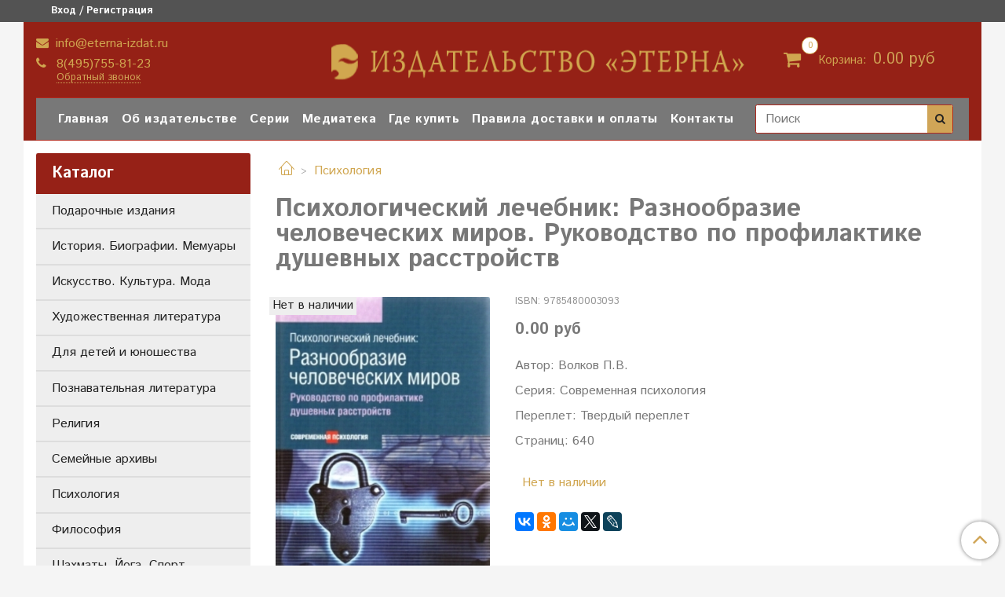

--- FILE ---
content_type: text/html; charset=utf-8
request_url: https://www.eterna-izdat.ru/product/psihologicheskiy-lechebnik-raznoobrazie-chelovecheskih-mirov-rukovodstvo-po-profilaktike-dushevnyh-rasstroystv
body_size: 17726
content:
<!DOCTYPE html>
<html>
  <head><meta data-config="{&quot;product_id&quot;:139598369}" name="page-config" content="" /><meta data-config="{&quot;money_with_currency_format&quot;:{&quot;delimiter&quot;:&quot;&quot;,&quot;separator&quot;:&quot;.&quot;,&quot;format&quot;:&quot;%n %u&quot;,&quot;unit&quot;:&quot;руб&quot;,&quot;show_price_without_cents&quot;:0},&quot;currency_code&quot;:&quot;RUR&quot;,&quot;currency_iso_code&quot;:&quot;RUB&quot;,&quot;default_currency&quot;:{&quot;title&quot;:&quot;Российский рубль&quot;,&quot;code&quot;:&quot;RUR&quot;,&quot;rate&quot;:1.0,&quot;format_string&quot;:&quot;%n %u&quot;,&quot;unit&quot;:&quot;руб&quot;,&quot;price_separator&quot;:null,&quot;is_default&quot;:true,&quot;price_delimiter&quot;:null,&quot;show_price_with_delimiter&quot;:null,&quot;show_price_without_cents&quot;:null},&quot;facebook&quot;:{&quot;pixelActive&quot;:false,&quot;currency_code&quot;:&quot;RUB&quot;,&quot;use_variants&quot;:null},&quot;vk&quot;:{&quot;pixel_active&quot;:null,&quot;price_list_id&quot;:null},&quot;new_ya_metrika&quot;:true,&quot;ecommerce_data_container&quot;:&quot;dataLayer&quot;,&quot;common_js_version&quot;:&quot;v2&quot;,&quot;vue_ui_version&quot;:null,&quot;feedback_captcha_enabled&quot;:null,&quot;account_id&quot;:686290,&quot;hide_items_out_of_stock&quot;:false,&quot;forbid_order_over_existing&quot;:true,&quot;minimum_items_price&quot;:null,&quot;enable_comparison&quot;:true,&quot;locale&quot;:&quot;ru&quot;,&quot;client_group&quot;:null,&quot;consent_to_personal_data&quot;:{&quot;active&quot;:true,&quot;obligatory&quot;:true,&quot;description&quot;:&quot;\u003cp\u003eНастоящим подтверждаю, что я ознакомлен и согласен с условиями \u003ca href=\&quot;/page/oferta\&quot; target=\&quot;blank\&quot;\u003eоферты и политики конфиденциальности\u003c/a\u003e.\u003c/p\u003e&quot;},&quot;recaptcha_key&quot;:&quot;6LfXhUEmAAAAAOGNQm5_a2Ach-HWlFKD3Sq7vfFj&quot;,&quot;recaptcha_key_v3&quot;:&quot;6LcZi0EmAAAAAPNov8uGBKSHCvBArp9oO15qAhXa&quot;,&quot;yandex_captcha_key&quot;:&quot;ysc1_ec1ApqrRlTZTXotpTnO8PmXe2ISPHxsd9MO3y0rye822b9d2&quot;,&quot;checkout_float_order_content_block&quot;:false,&quot;available_products_characteristics_ids&quot;:null,&quot;sber_id_app_id&quot;:&quot;5b5a3c11-72e5-4871-8649-4cdbab3ba9a4&quot;,&quot;theme_generation&quot;:2,&quot;quick_checkout_captcha_enabled&quot;:false,&quot;max_order_lines_count&quot;:500,&quot;sber_bnpl_min_amount&quot;:1000,&quot;sber_bnpl_max_amount&quot;:150000,&quot;counter_settings&quot;:{&quot;data_layer_name&quot;:&quot;dataLayer&quot;,&quot;new_counters_setup&quot;:false,&quot;add_to_cart_event&quot;:true,&quot;remove_from_cart_event&quot;:true,&quot;add_to_wishlist_event&quot;:true},&quot;site_setting&quot;:{&quot;show_cart_button&quot;:true,&quot;show_service_button&quot;:false,&quot;show_marketplace_button&quot;:false,&quot;show_quick_checkout_button&quot;:false},&quot;warehouses&quot;:[],&quot;captcha_type&quot;:&quot;google&quot;,&quot;human_readable_urls&quot;:false}" name="shop-config" content="" /><meta name='js-evnvironment' content='production' /><meta name='default-locale' content='ru' /><meta name='insales-redefined-api-methods' content="[]" /><script src="/packs/js/shop_bundle-2b0004e7d539ecb78a46.js"></script><script type="text/javascript" src="https://static.insales-cdn.com/assets/common-js/common.v2.25.28.js"></script><script type="text/javascript" src="https://static.insales-cdn.com/assets/static-versioned/v3.72/static/libs/lodash/4.17.21/lodash.min.js"></script>
<!--InsalesCounter -->
<script type="text/javascript">
(function() {
  if (typeof window.__insalesCounterId !== 'undefined') {
    return;
  }

  try {
    Object.defineProperty(window, '__insalesCounterId', {
      value: 686290,
      writable: true,
      configurable: true
    });
  } catch (e) {
    console.error('InsalesCounter: Failed to define property, using fallback:', e);
    window.__insalesCounterId = 686290;
  }

  if (typeof window.__insalesCounterId === 'undefined') {
    console.error('InsalesCounter: Failed to set counter ID');
    return;
  }

  let script = document.createElement('script');
  script.async = true;
  script.src = '/javascripts/insales_counter.js?7';
  let firstScript = document.getElementsByTagName('script')[0];
  firstScript.parentNode.insertBefore(script, firstScript);
})();
</script>
<!-- /InsalesCounter -->

    <!-- meta -->
<meta charset="UTF-8" />



<meta name="keywords" content="Психологический лечебник: Разнообразие человеческих миров. Руководство по профилактике душевных расстройств - купить по выгодной цене | Издательство "Этерна""/>



  



  <title>
    
    
        Психологический лечебник: Разнообразие человеческих миров. Руководство по профилактике душевных расстройств - купить по выгодной цене | Издательство "Этерна"
    
  </title>











  <meta name="description" content="Предлагаем купить Психологический лечебник: Разнообразие человеческих миров. Руководство по профилактике душевных расстройств.
Цена - 0 руб. Быстрая доставка.
☎️ 8(495)755-81-23
Смотрите все товары в разделе «Психология»
"/>








<meta name="robots" content="index,follow" />
<meta http-equiv="X-UA-Compatible" content="IE=edge,chrome=1" />
<meta name="viewport" content="width=device-width, initial-scale=1.0" />
<meta name="SKYPE_TOOLBAR" content="SKYPE_TOOLBAR_PARSER_COMPATIBLE" />










<meta name="handle" content="[]"/ data-current-collection="[]"


>

<style>
  .menu:not(.insales-menu--loaded) {
    display: flex;
    list-style: none;
    margin-left: 0;
    padding-left: 0;
    box-shadow: none;
    width: auto;
    background: transparent;
    flex-direction: row;
    flex-wrap: wrap;
  }

  .menu:not(.insales-menu--loaded) .menu-link {
    display: block;
  }

  .menu:not(.insales-menu--loaded) .menu,
  .menu:not(.insales-menu--loaded) .menu-marker,
  .menu:not(.insales-menu--loaded) .menu-icon {
    display: none;
  }
</style>







<!-- canonical url-->

  <link rel="canonical" href="https://www.eterna-izdat.ru/product/psihologicheskiy-lechebnik-raznoobrazie-chelovecheskih-mirov-rukovodstvo-po-profilaktike-dushevnyh-rasstroystv"/>


<!-- rss feed-->



<!-- Продукт -->
    <meta property="og:title" content="Психологический лечебник: Разнообразие человеческих миров. Руководство по профилактике душевных расстройств" />
    <meta property="og:type" content="website" />
    <meta property="og:url" content="https://www.eterna-izdat.ru/product/psihologicheskiy-lechebnik-raznoobrazie-chelovecheskih-mirov-rukovodstvo-po-profilaktike-dushevnyh-rasstroystv" />

    
      <meta property="og:image" content="https://static.insales-cdn.com/images/products/1/1229/223986893/9785480003093.jpg" />
    






<!-- icons-->
<link rel="icon" type="image/x-icon" sizes="16x16" href="https://static.insales-cdn.com/assets/1/1605/1214021/1757418230/favicon.ico" />
<link rel="stylesheet" type="text/css"  href="https://static.insales-cdn.com/assets/1/1605/1214021/1757418230/jquery.fancybox.min.css" />
<link rel="stylesheet" type="text/css"  href="https://static.insales-cdn.com/assets/1/1605/1214021/1757418230/custom.css" />



    
  
  <link href="//fonts.googleapis.com/css?family=Istok+Web:300,400,700&subset=cyrillic,latin" rel="stylesheet" />




<link href="//maxcdn.bootstrapcdn.com/font-awesome/4.7.0/css/font-awesome.min.css" rel="stylesheet" />


<link href="https://static.insales-cdn.com/assets/1/1605/1214021/1757418230/theme.css" rel="stylesheet" type="text/css" />
<link href="https://static.insales-cdn.com/assets/1/1605/1214021/1757418230/custom.css" rel="stylesheet" type="text/css" />

  <meta name='product-id' content='139598369' />
</head>

  <body class="fhg-body">
<!-- Yandex.Metrika counter -->
<script type="text/javascript" >
   (function(m,e,t,r,i,k,a){m[i]=m[i]||function(){(m[i].a=m[i].a||[]).push(arguments)};
   m[i].l=1*new Date();k=e.createElement(t),a=e.getElementsByTagName(t)[0],k.async=1,k.src=r,a.parentNode.insertBefore(k,a)})
   (window, document, "script", "https://mc.yandex.ru/metrika/tag.js", "ym");

   ym(54224710, "init", {
        webvisor:true,
        ecommerce:dataLayer,
        clickmap:true,
        trackLinks:true,
        accurateTrackBounce:true
   });
</script>
<script type="text/javascript">
  window.dataLayer = window.dataLayer || [];
  window.dataLayer.push({"ecommerce":{"currencyCode":"RUB","detail":{"products":[{"id":139598369,"name":"Психологический лечебник: Разнообразие человеческих миров. Руководство по профилактике душевных расстройств","category":"Каталог","price":0.0}]}}});
</script>
<noscript><div><img src="https://mc.yandex.ru/watch/54224710" style="position:absolute; left:-9999px;" alt="" /></div></noscript>
<!-- /Yandex.Metrika counter -->


    <div class="body-wrapper">

      <noscript>
<div class="njs-alert-overlay">
  <div class="njs-alert-wrapper">
    <div class="njs-alert">
      <p>Включите в вашем браузере JavaScript!</p>
    </div>
  </div>
</div>
</noscript>


      <div class="top-panel-wrapper">
        <div class="container">
          <div class="top-panel row js-top-panel-fixed">
  <div class="top-menu-wrapper hidden-sm">
    <a class="client-account-link" href="/client_account/login">
      
        <span>Вход / Регистрация</span>
      
    </a>
  </div>
  <div class="top-menu-wrapper cell- hidden shown-sm">
    <button type="button" class="top-panel-open-sidebar button js-open-sidebar"></button>
  </div>

  <div class="top-menu-icons-block collapse-block hide show-sm cell-">
    <div class="contacts-top-menu hidden shown-sm">
    

      <button type="button" class="contacts-icon js-open-contacts"></button>

    
      <div class="contacts-top-menu-block cell-12 hidden">
        <div class="header-block js-contacts-header cell- ">


          <div class="email text-left ">
            
                <a href="mailto:info@eterna-izdat.ru" class="contact-link email">
                   info@eterna-izdat.ru
                </a>
              
          </div>

          <div class="phone text-left ">
            
                <a href="tel:8(495)755-81-23" class="contact-link tel">
                  8(495)755-81-23
                </a>
                </br><a class="backcall-toggle js-backcall-toggle">Обратный звонок</a>
              
          </div>

        </div>

      </div>
    </div>

    <div class="hidden shown-sm">
      <button type="button" class="top-panel-open-search button js-open-search-panel shown-sm"></button>
    </div>

    

    <div class="shopcart-widget-wrapper is-top-panel cell-  hidden shown-sm">
      
<div class="shopcart-widget is-top-panel ">
  <a href="/cart_items " title="Корзина" class="shopcart-widget-link ">
    <span class="shopcart-widget-icon">
        <span class="shopcart-widget-count js-shopcart-widget-count is-top-panel" ></span>
    </span>
    <span class="shopcart-widget-data">
      <span class="shopcart-widget-caption">
      Корзина
      </span>

      <span class="shopcart-widget-amount js-shopcart-widget-amount hidden-md"></span>
    </span>
  </a>

</div>




    </div>
  </div>

  <div class="block-top-panel hidden-sm" >
    
  </div>

</div>

        </div>
      </div>

      <div class="container header-wrapper">
        <header class="header">
  <div class="header-inner row flex-between flex-center-sm flex-middle ">
    <div class="left-blocks cell-">
      <div class="left-blocks-inner row flex-middle">

        <div class="header-block js-contacts-header cell-4 hidden-sm ">

          <div class="email text-left hidden-sm">
            
                <a href="mailto:info@eterna-izdat.ru" class="contact-link email"> info@eterna-izdat.ru</a>
              
          </div>
          <div class="phone text-left text-center-sm hidden-sm">
            
                  <a href="tel:8(495)755-81-23" class="contact-link tel"> 8(495)755-81-23</a>
                </br>  <a class="backcall-toggle js-backcall-toggle">Обратный звонок</a>
              
          </div>


        </div>

        <div class="logotype-wrapper cell-6 cell-7-md cell-12-sm ">
          <div class="logotype text-center-sm">
            
            <a title="Издательство "Этерна"" href="/" class="logotype-link">
              
                <img src="https://static.insales-cdn.com/assets/1/1605/1214021/1757418230/logotype.jpg" class="logotype-image" alt="Издательство "Этерна"" title="Издательство "Этерна""/>
              
            </a>
          </div>
        </div>

          <div class="header-info header-block hidden-sm cell-3 cell-7-md cell-12-sm">
            <div class="header-block header-compare">

              

              <div class="shopcart-widget-wrapper  hidden-sm">
                <div class="shopcart-widget in-header">
                  <a href="/cart_items " title="Корзина" class="shopcart-widget-link ">
                    <span class="shopcart-widget-icon">
                        <span class="shopcart-widget-count js-shopcart-widget-count"></span>
                    </span>
                    <span class="shopcart-widget-data">
                      <span class="shopcart-widget-caption">
                      Корзина:
                      </span>

                      <span class="shopcart-widget-amount js-shopcart-widget-amount hidden-sm"></span>
                    </span>
                  </a>

                    <div class="cart-widget-dropdown hidden hidden-sm">
                      <form action="" method="post" class="shopping-cart js-cart-widget-empty" >
                        <div class="cart-body">
                          <div class="cart-list js-cart-dropdown">

                          </div>
                        </div>

                        <div class="cart-footer row flex-between ">

                          <div class=" cart-block-checkout is-cart-dropdown">
                            <div class="cart-total js-shopcart-total-summ"></div>

                            <a class="cart-checkout button is-primary is-cart-dropdown" href="/cart_items">
                              <span class="button-text">
                                Оформить
                              </span>
                            </a>
                          </div>

                        </div>
                        <input type="hidden" name="_method" value="put">
                        <input type="hidden" name="make_order" value="">
                        <input type="hidden" name="lang" value="ru"/>

                      </form>

                      <div class="notice notice-info text-center js-cart-empty" >
                        Ваша корзина пуста
                      </div>

                      
                    </div>
                  </div>
              </div>
            </div>
          </div>

      </div>
    </div>


  </div>

  <div class="main-menu-wrapper hidden-sm">
      








  <ul class="main-menu menu level-1" data-menu-id="main-menu">
    

      

      <li class="main-menu-item menu-item">
        <div class="main-menu-item-controls menu-item-controls">
          

          <a href="/" class="main-menu-link menu-link" data-menu-link-source="menu" data-menu-link-current="no">
            Главная
          </a>
        </div>
      </li>

    

      

      <li class="main-menu-item menu-item">
        <div class="main-menu-item-controls menu-item-controls">
          

          <a href="/page/about-us" class="main-menu-link menu-link" data-menu-link-source="menu" data-menu-link-current="no">
            Об издательстве
          </a>
        </div>
      </li>

    

      

      <li class="main-menu-item menu-item">
        <div class="main-menu-item-controls menu-item-controls">
          

          <a href="/page/serii" class="main-menu-link menu-link" data-menu-link-source="menu" data-menu-link-current="no">
            Серии
          </a>
        </div>
      </li>

    

      

      <li class="main-menu-item menu-item">
        <div class="main-menu-item-controls menu-item-controls">
          

          <a href="/page/mediateka" class="main-menu-link menu-link" data-menu-link-source="menu" data-menu-link-current="no">
            Медиатека
          </a>
        </div>
      </li>

    

      

      <li class="main-menu-item menu-item">
        <div class="main-menu-item-controls menu-item-controls">
          

          <a href="/page/delivery" class="main-menu-link menu-link" data-menu-link-source="menu" data-menu-link-current="no">
            Где купить
          </a>
        </div>
      </li>

    

      

      <li class="main-menu-item menu-item">
        <div class="main-menu-item-controls menu-item-controls">
          

          <a href="/page/pravila-dostavki-i-oplaty" class="main-menu-link menu-link" data-menu-link-source="menu" data-menu-link-current="no">
            Правила доставки и оплаты
          </a>
        </div>
      </li>

    

      

      <li class="main-menu-item menu-item">
        <div class="main-menu-item-controls menu-item-controls">
          

          <a href="/page/contacts" class="main-menu-link menu-link" data-menu-link-source="menu" data-menu-link-current="no">
            Контакты
          </a>
        </div>
      </li>

    
  </ul>

  










        <form class="search-widget in-header " action="/search" method="get">
  <input type="text"
          name="q"
          class="search-widget-field"
          value=""
          placeholder="Поиск"
  >

</input>
<button type="submit" class="search-widget-button button is-widget-submit">
  
</button>

  

</form>



  </div>
</header>


<script type="text/javascript">
(function(){
    var _backcallForm = {
      form: {
        classes: 'is-backcall',
      },
      fields: [
        {
          title: 'Имя',
          name: 'content',
          required: true,
          type: "hidden",
          value: "Сообщение отправлено через форму 'Обратный звонок'"
        },
        {
          type: 'hidden',
          name: 'subject',
          value: 'Обратный звонок'
        },
        {
          title: 'Имя',
          name: 'from',
          required: true,
          type: "hidden",
          value: "info@eterna-izdat.ru"
        },
        {
          title: 'Имя',
          name: 'name'
        },
        {
          title: 'Телефон',
          name: 'phone',
          required: true
        },
      ],

      sendTo: Shop.sendMessage,
      onValid: function () {},
    };

  $(document).on('click', '.js-backcall-toggle', function (event) {
    event.preventDefault();

    alertify.modal({
      formDefination: _backcallForm
    }).set('title', 'Обратный звонок' );
  });
}());

</script>



      </div>

      <div class="content-wrapper container fhg-content">
        
        

        


        

        

        

        <div class="row product-wrapper">
          <div class="product cell-9 cell-8-md cell-12-sm">
            


<div class="breadcrumb-wrapper">

  <ul class="breadcrumb">

    <li class="breadcrumb-item home">
      <a class="breadcrumb-link home-icon" title="Главная" href="/">

      </a>
    </li>

    
      
      

      
      
        

        

        
      
        

        
          <li class="breadcrumb-item" data-breadcrumbs="2">
            <a class="breadcrumb-link" title="Психология" href="/collection/katalog-1-ebd306">Психология</a>
          </li>
          
        

        
      

    

  </ul>

</div>






<div class="page-headding-wrapper">
  <h1 class="page-headding">
    
      Психологический лечебник: Разнообразие человеческих миров. Руководство по профилактике душевных расстройств

    
  </h1>
</div><!-- /.page_headding -->

<div class="row">

  <div class="product-gallery-wrapper cell-4 cell-6-md cell-12-sm">
    










  <div class="product-labels labels-list" data-labels-id="139598369">
    

    
    

    

    

    

    
      

      
        
          <span class="label not-available">
            Нет в наличии
          </span>
        
      
    
  </div>










    

<div class="product-gallery">
  <div class="gallery-main-wrapper">
    

    <a href="https://static.insales-cdn.com/images/products/1/1229/223986893/9785480003093.jpg" class="image-wrapper"  id="gallery"  title="Психологический лечебник: Разнообразие человеческих миров. Руководство по профилактике душевных расстройств" data-gallery-count="1">
      <img src="https://static.insales-cdn.com/images/products/1/1229/223986893/large_9785480003093.jpg" alt="Психологический лечебник: Разнообразие человеческих миров. Руководство по профилактике душевных расстройств" title="Психологический лечебник: Разнообразие человеческих миров. Руководство по профилактике душевных расстройств" class="slide-image" >
    </a>
  </div>
  <!-- Для тыкалок js -->
  

<!-- Для планшетов -->
  
    <div class="gallery-thumbs-wrapper mobile-wrapper hidden shown-sm">
      <div class="gallery-thumbs" data-slider="gallery-thumbs-mobile">
        

        
          <div data-slider-slide >
            
            <a class="slide-inner image-container"
                data-fancybox="gallery"
                href="https://static.insales-cdn.com/images/products/1/1229/223986893/9785480003093.jpg"
                title="Психологический лечебник: Разнообразие человеческих миров. Руководство по профилактике душевных расстройств"
                data-caption="Психологический лечебник: Разнообразие человеческих миров. Руководство по профилактике душевных расстройств"
                data-slide-number="1"
            >
              <img src="https://static.insales-cdn.com/images/products/1/1229/223986893/large_9785480003093.jpg"
                class="slide-image"
              >
            </a>
          </div>
        

      </div>
    </div>

  

</div>





  </div>

  <div class="cell-8 cell-6-md cell-12-sm" data-product-id="139598369" data-main-form>
    <div class="top-panel-product">
      
        <div class="product-sku-wrapper js-product-sku-wrapper" style="display: none;">
          <span class="label-article">ISBN:</span>
          <span class="js-product-sku">9785480003093</span>
        </div>
      
      
    </div>
    <div class="product-prices on-page" style="display: none;">
        <div class="old-price js-product-old-price on-page">
          
        </div>

      <div class="price js-product-price on-page">0 руб</div>
    </div>
    
     
  <p>Автор: 
    Волков П.В.
     </p>
 
  <p>Серия: 
    Современная психология
     </p>
 
  <p>Переплет: 
    Твердый переплет
     </p>
 
  <p>Страниц: 
    640
     </p>

    
    <div class="product-introtext on-page editor"></div>

    <form class="product-form" action="/cart_items">

  <div class="product-option-selectors option-selectors">
    
      <input type="hidden" name="variant_id" value="243941908">
    
  </div>

  <div class="product-control on-page" data-compare="139598369">

    






<div class="counter js-variant-counter" data-quantity style="display: none">

  <button type="button" data-quantity-change="-1" class="counter-button is-count-down "></button>

  <input type="text" value="1" name="quantity" class="counter-input "/>

  <button type="button" data-quantity-change="1" class="counter-button is-count-up "></button>
</div>








    <button class="product-button button is-primary  js-variant-shown" type="submit" data-item-add style="display: none;">

      <span class="button-text">
        Заказать
      </span>
    </button>

    <div class="product-order-variant variant-hidden js-variant-hidden" style="display: none;">
      <p class="notice notice-info">
        Нет в наличии
      </p>
    </div>

    <button class="product-button button is-primary js-variant-preorder "
      type="button" style="display: none;"
    >

      <span class="button-text">
        Предзаказ
      </span>
    </button>


    

    

  </div>

  
    <div class="product-share share">
      <script type="text/javascript" src="//yastatic.net/es5-shims/0.0.2/es5-shims.min.js" charset="utf-8"></script>
      <script type="text/javascript" src="//yastatic.net/share2/share.js" charset="utf-8"></script>
      <div class="ya-share2" data-services="vkontakte,facebook,odnoklassniki,moimir,gplus,twitter,lj"  data-description='За последнее тысячелетие природа человека в своих основах (характерах) не претерпела существенных изменений, и тот, кто считается с ее закономерностями, выигрывает в искусстве жить - ...' data-image="https://static.insales-cdn.com/images/products/1/1229/223986893/9785480003093.jpg" data-counter=""></div>
    </div>
  
</form>

  </div>
</div>

<div class="product-content tab">

  

  
    <button class="tab-toggle" data-target="#product-description" data-toggle="tabs">
      <p class="tab-toggle-caption">Описание</p>
    </button>

    <div id="product-description" class="tab-block">
      <div class="tab-block-inner editor">
        <p>За последнее тысячелетие природа человека в своих основах (характерах) не претерпела существенных изменений, и тот, кто считается с ее закономерностями, выигрывает в искусстве жить - пожалуй, самом важном искусстве на свете. В наше свободное и хаотичное время умение ориентироваться в разнообразном мире людей становится особенно актуальным.<br />Автор книги - психолог и психотерапевт новой формации. Его книга сочетает в себе отечественный клинический подход к психотерапии с западным общегуманистическим подходом. Книга по богатству идей и систематичности изложения выдерживает конкуренцию с произведениями западных психологов и психотерапевтов, пронизана стремлением помочь человеку найти себя, свое место в жизни и этим неразрывно связана с вопросами психопрофилактики и профориентации. Предмет первой ее части - человеческий характер - на сегодняшний день одно из самых подробных изложений основ характерологии. Особенность психиатрической части книги - в ее экзистенциальном пафосе, в том, что душевнобольной рассматривается прежде всего как личность.<br />Книга написана научным и вто же время живым и доступным языком.</p>
      </div>
    </div><!-- /#product-description -->
  

  
    <button class="tab-toggle" data-target="#product-characteristics" data-toggle="tabs">
      <p class="tab-toggle-caption">Характеристики</p>
    </button>

    <div id="product-characteristics" class="tab-block">
      <div class="tab-block-inner editor">
        <table class="table table-bordered table-striped table-hover">

          
            <tr>
              <td>Автор</td>
              <td>
                
                  Волков П.В.
                
              </td>
            </tr>
          
            <tr>
              <td>Серия</td>
              <td>
                
                  Современная психология
                
              </td>
            </tr>
          
            <tr>
              <td>Переплет</td>
              <td>
                
                  Твердый переплет
                
              </td>
            </tr>
          
            <tr>
              <td>Страниц</td>
              <td>
                
                  640
                
              </td>
            </tr>
          

        </table>
      </div>
    </div><!-- /#product-characteristics -->
  

  
    <button class="tab-toggle" data-target="#product-comment" data-toggle="tabs">
      <p class="tab-toggle-caption">Отзывы</p>
    </button>

    <div id="product-comment" class="tab-block">
      <div class="tab-block-inner">
        <div data-comments-list data-comments-moderated="true">
  
</div>




        <div class="reviews-wrapper">
  <button type="button" class="button is-reviews-toggle is-unchecked js-reviews-toggle">

    <span class="button-text">
      Оставить отзыв
    </span>
  </button>

  <div class="reviews-form">
    <div class="notice is-success js-reviews-notice-success hidden">
      
        Отзыв успешно отправлен.<br/> Он будет проверен администратором перед публикацией.
      
    </div>

    
      <div class="notice is-info icon-warning js-comments-toggle-notice">
        Перед публикацией отзывы проходят модерацию
      </div>
    

  </div>

</div>

<script type="text/javascript">
(function(){
    var _reviewForm = {
      form: {
        classes: 'is-reviews',
      },
      fields: [
        {
          title: 'Оценка',
          name: 'rating',
          type: 'rating',
          rating: 5
        },
        {
          title: 'Текст',
          type: 'textarea',
          name: 'content',
          required: true,
        },
        {
          title: 'Имя',
          name: 'author',
          required: true,
        },
        {
          title: 'Email',
          name: 'email',
          required: true
        },
        
        {
          title: 'Капча',
          type: 'captcha',
        }
        
      ],
      

        sendToOptions: {
          id: 139598369 // product id
        },

      

      sendTo: Shop.sendReview,
      messages: {
        success: 'Отзыв успешно отправлен'
      },
      onValid: function (response, form) {
        var $notice = $('.js-reviews-notice-success');
        var $commentsList = $('[data-comments-list]');
        // alertify.success('Отзыв успешно отправлен');
        $notice.removeClass('hidden');
        setTimeout(function () {
          $notice.addClass('hidden');
        }, 10000);

        form.clear();

        if (!$commentsList.data('commentsModerated')) {
          $commentsList.load(document.location.pathname + ' [data-comments-list] > div' );
          $(document).ajaxSuccess(function() {
            $(function () {
                $('[data-product-rating]').each(function () {
                  var _node = $(this);
                  var _rating = _node.data('productRating');
                  var _maxRating = _node.data('productMaxRating') || 5;
type="text/javascript"
                  _node.html(Template.render({
                    rating: _rating,
                    max: _maxRating
                  }, 'system-review-rating'));
                });
            })
          });
        }
      },
      onError: function (response, form) {
        form.markErrors(response.errors);
      }
    };

  $(document).on('click', '.js-reviews-toggle', function (event) {
    event.preventDefault();

    alertify.modal({
      formDefination: _reviewForm
    }).set('title', 'Оставить отзыв' );
  });
}());

</script>

      </div>
    </div><!-- /#product-comment -->
  

  
</div>







  <div class="product-slider is-related-products" data-slider="related-products">

    <div class="product-slider-heading-wrapper">
      <p class="product-slider-heading">Также в серии</p>

      
        <div  class="product-slider-controls" data-slider-controls>
          <button class="product-slider-prev" data-slider-prev></button>
          <button class="product-slider-next" data-slider-next></button>
        </div>
      
    </div>

    
      
        <div class="related-products" data-slider-slide>
          



<div class="product-card related-products">
  <div class="product-card-inner">

    <a href="/product/gruppovoy-psihologicheskiy-trening-so-starsheklassnikami-i-studentami "class="product-card-photo image-container is-square " title="Групповой психологический тренинг со старшеклассниками и студентами">

      

      <img src="https://static.insales-cdn.com/images/products/1/4913/223015729/large_9785480001679.jpg"  title="" alt="Групповой психологический тренинг со старшеклассниками и студентами" class="product-card-image">
    </a>

    
      


















    

<div class="product-card-form_block">
    <div class="product-card-price product-prices in-card">
      <div class="price in-card">
        
          150 руб
        

      </div>
    </div>

    <form class="product-cart-control " method="post" action="/cart_items" data-product-id="139515547">

      <input type="hidden" name="variant_id" value="243664285">
      <input type="hidden" name="quantity" class="counter-input input-number input-field" value="1"/>

      <!-- Если больше 1 модификации -->
      
        <div class="buy text-right-xl more-info">
          <button class="button button-buy is-primary" type="submit" data-item-add>
          </button>
        </div><!-- /.buy -->

      <!-- product.quantity == 0 -->
      

    </form><!-- /.product-control -->
    </div>

    
      <a  href="/product/gruppovoy-psihologicheskiy-trening-so-starsheklassnikami-i-studentami" class="product-link">
        Групповой психологический тренинг со старшеклассниками и студентами
      </a>

    
  </div>
</div>







        </div>
      
        <div class="related-products" data-slider-slide>
          



<div class="product-card related-products">
  <div class="product-card-inner">

    <a href="/product/kak-lyubov-formiruet-mozg-rebenka-2-e-izdanie "class="product-card-photo image-container is-square " title="Как любовь формирует мозг ребенка? 2-е издание">

      

      <img src="https://static.insales-cdn.com/images/products/1/4534/225186230/large_9785480003802.jpg"  title="" alt="Как любовь формирует мозг ребенка? 2-е издание" class="product-card-image">
    </a>

    
      


















    

<div class="product-card-form_block">
    <div class="product-card-price product-prices in-card">
      <div class="price in-card">
        
          500 руб
        

      </div>
    </div>

    <form class="product-cart-control " method="post" action="/cart_items" data-product-id="141437748">

      <input type="hidden" name="variant_id" value="246938720">
      <input type="hidden" name="quantity" class="counter-input input-number input-field" value="1"/>

      <!-- Если больше 1 модификации -->
      
        <div class="buy text-right-xl more-info">
          <button class="button button-buy is-primary" type="submit" data-item-add>
          </button>
        </div><!-- /.buy -->

      <!-- product.quantity == 0 -->
      

    </form><!-- /.product-control -->
    </div>

    
      <a  href="/product/kak-lyubov-formiruet-mozg-rebenka-2-e-izdanie" class="product-link">
        Как любовь формирует мозг ребенка? 2-е издание
      </a>

    
  </div>
</div>







        </div>
      
        <div class="related-products" data-slider-slide>
          



<div class="product-card related-products">
  <div class="product-card-inner">

    <a href="/product/individualnoe-psihologicheskoe-konsultirovanie "class="product-card-photo image-container is-square " title="Индивидуальное психологическое консультирование">

      

      <img src="https://static.insales-cdn.com/images/products/1/1422/223511950/large_9785480002577.jpg"  title="" alt="Индивидуальное психологическое консультирование" class="product-card-image">
    </a>

    
      










  <div class="product-labels labels-list" data-labels-id="139598347">
    

    
    

    

    

    

    
      

      
        
          <span class="label not-available">
            Нет в наличии
          </span>
        
      
    
  </div>









    

<div class="product-card-form_block">
    <div class="product-card-price product-prices in-card">
      <div class="price in-card">
        
          0 руб
        

      </div>
    </div>

    <form class="product-cart-control " method="post" action="/cart_items" data-product-id="139598347">

      <input type="hidden" name="variant_id" value="243941877">
      <input type="hidden" name="quantity" class="counter-input input-number input-field" value="1"/>

      <!-- Если больше 1 модификации -->
      
        <div class="more-info">
          <a class="button button-buy is-primary button-more" href="/product/individualnoe-psihologicheskoe-konsultirovanie" title='Индивидуальное психологическое консультирование'>
          </a>
        </div>
      

    </form><!-- /.product-control -->
    </div>

    
      <a  href="/product/individualnoe-psihologicheskoe-konsultirovanie" class="product-link">
        Индивидуальное психологическое консультирование
      </a>

    
  </div>
</div>







        </div>
      
        <div class="related-products" data-slider-slide>
          



<div class="product-card related-products">
  <div class="product-card-inner">

    <a href="/product/brak-i-ego-alternativy "class="product-card-photo image-container is-square " title="Брак и его альтернативы">

      

      <img src="https://static.insales-cdn.com/images/products/1/4417/223015233/large_9785480000443.jpg"  title="" alt="Брак и его альтернативы" class="product-card-image">
    </a>

    
      










  <div class="product-labels labels-list" data-labels-id="139598332">
    

    
    

    

    

    

    
      

      
        
          <span class="label not-available">
            Нет в наличии
          </span>
        
      
    
  </div>









    

<div class="product-card-form_block">
    <div class="product-card-price product-prices in-card">
      <div class="price in-card">
        
          0 руб
        

      </div>
    </div>

    <form class="product-cart-control " method="post" action="/cart_items" data-product-id="139598332">

      <input type="hidden" name="variant_id" value="243941854">
      <input type="hidden" name="quantity" class="counter-input input-number input-field" value="1"/>

      <!-- Если больше 1 модификации -->
      
        <div class="more-info">
          <a class="button button-buy is-primary button-more" href="/product/brak-i-ego-alternativy" title='Брак и его альтернативы'>
          </a>
        </div>
      

    </form><!-- /.product-control -->
    </div>

    
      <a  href="/product/brak-i-ego-alternativy" class="product-link">
        Брак и его альтернативы
      </a>

    
  </div>
</div>







        </div>
      
        <div class="related-products" data-slider-slide>
          



<div class="product-card related-products">
  <div class="product-card-inner">

    <a href="/product/v-nachale-bylo-slovo-avtorskiy-metod-po-obucheniyu-rechi-detey-s-trudnostyami-razvitiya "class="product-card-photo image-container is-square " title="В начале было слово: Авторский метод по обучению речи детей с трудностями развития">

      

      <img src="https://static.insales-cdn.com/images/products/1/4731/223015547/large_9785480003307.jpg"  title="" alt="В начале было слово: Авторский метод по обучению речи детей с трудностями развития" class="product-card-image">
    </a>

    
      










  <div class="product-labels labels-list" data-labels-id="139515540">
    

    
    

    

    

    

    
      

      
        
          <span class="label not-available">
            Нет в наличии
          </span>
        
      
    
  </div>









    

<div class="product-card-form_block">
    <div class="product-card-price product-prices in-card">
      <div class="price in-card">
        
          0 руб
        

      </div>
    </div>

    <form class="product-cart-control " method="post" action="/cart_items" data-product-id="139515540">

      <input type="hidden" name="variant_id" value="243664278">
      <input type="hidden" name="quantity" class="counter-input input-number input-field" value="1"/>

      <!-- Если больше 1 модификации -->
      
        <div class="more-info">
          <a class="button button-buy is-primary button-more" href="/product/v-nachale-bylo-slovo-avtorskiy-metod-po-obucheniyu-rechi-detey-s-trudnostyami-razvitiya" title='В начале было слово: Авторский метод по обучению речи детей с трудностями развития'>
          </a>
        </div>
      

    </form><!-- /.product-control -->
    </div>

    
      <a  href="/product/v-nachale-bylo-slovo-avtorskiy-metod-po-obucheniyu-rechi-detey-s-trudnostyami-razvitiya" class="product-link">
        В начале было слово: Авторский метод по обучению речи детей с трудностями развития
      </a>

    
  </div>
</div>







        </div>
      
        <div class="related-products" data-slider-slide>
          



<div class="product-card related-products">
  <div class="product-card-inner">

    <a href="/product/govori-ty-eto-mozhesh-kak-razvivat-rech-rebenka-i-uchit-ego-chitat-osobenno-v-beznadezhnyh-sluchayah "class="product-card-photo image-container is-square " title="Говори! Ты это можешь: Как развивать речь ребенка и учить его читать, особенно в «безнадежных» случаях">

      

      <img src="https://static.insales-cdn.com/images/products/1/4867/223015683/large_9785480002102.jpg"  title="" alt="Говори! Ты это можешь: Как развивать речь ребенка и учить его читать, особенно в «безнадежных» случаях" class="product-card-image">
    </a>

    
      










  <div class="product-labels labels-list" data-labels-id="139515545">
    

    
    

    

    

    

    
      

      
        
          <span class="label not-available">
            Нет в наличии
          </span>
        
      
    
  </div>









    

<div class="product-card-form_block">
    <div class="product-card-price product-prices in-card">
      <div class="price in-card">
        
          0 руб
        

      </div>
    </div>

    <form class="product-cart-control " method="post" action="/cart_items" data-product-id="139515545">

      <input type="hidden" name="variant_id" value="243664283">
      <input type="hidden" name="quantity" class="counter-input input-number input-field" value="1"/>

      <!-- Если больше 1 модификации -->
      
        <div class="more-info">
          <a class="button button-buy is-primary button-more" href="/product/govori-ty-eto-mozhesh-kak-razvivat-rech-rebenka-i-uchit-ego-chitat-osobenno-v-beznadezhnyh-sluchayah" title='Говори! Ты это можешь: Как развивать речь ребенка и учить его читать, особенно в «безнадежных» случаях'>
          </a>
        </div>
      

    </form><!-- /.product-control -->
    </div>

    
      <a  href="/product/govori-ty-eto-mozhesh-kak-razvivat-rech-rebenka-i-uchit-ego-chitat-osobenno-v-beznadezhnyh-sluchayah" class="product-link">
        Говори! Ты это можешь: Как развивать речь ребенка и учить его читать, особенно в «безнадежных» случаях
      </a>

    
  </div>
</div>







        </div>
      
        <div class="related-products" data-slider-slide>
          



<div class="product-card related-products">
  <div class="product-card-inner">

    <a href="/product/zhizn-v-dvizhenii "class="product-card-photo image-container is-square " title="Жизнь в движении">

      

      <img src="https://static.insales-cdn.com/images/products/1/7010/223509346/large_9785480001853.jpg"  title="" alt="Жизнь в движении" class="product-card-image">
    </a>

    
      










  <div class="product-labels labels-list" data-labels-id="139515546">
    

    
    

    

    

    

    
      

      
        
          <span class="label not-available">
            Нет в наличии
          </span>
        
      
    
  </div>









    

<div class="product-card-form_block">
    <div class="product-card-price product-prices in-card">
      <div class="price in-card">
        
          0 руб
        

      </div>
    </div>

    <form class="product-cart-control " method="post" action="/cart_items" data-product-id="139515546">

      <input type="hidden" name="variant_id" value="243664284">
      <input type="hidden" name="quantity" class="counter-input input-number input-field" value="1"/>

      <!-- Если больше 1 модификации -->
      
        <div class="more-info">
          <a class="button button-buy is-primary button-more" href="/product/zhizn-v-dvizhenii" title='Жизнь в движении'>
          </a>
        </div>
      

    </form><!-- /.product-control -->
    </div>

    
      <a  href="/product/zhizn-v-dvizhenii" class="product-link">
        Жизнь в движении
      </a>

    
  </div>
</div>







        </div>
      
        <div class="related-products" data-slider-slide>
          



<div class="product-card related-products">
  <div class="product-card-inner">

    <a href="/product/kak-pomoch-semie-v-kotoroy-seriezno-bolen-rebenok-vzglyad-psihologa "class="product-card-photo image-container is-square " title="Как помочь семье, в которой серьезно болен ребенок: Взгляд психолога">

      

      <img src="https://static.insales-cdn.com/images/products/1/5120/223810560/large_9785480002324.jpg"  title="" alt="Как помочь семье, в которой серьезно болен ребенок: Взгляд психолога" class="product-card-image">
    </a>

    
      










  <div class="product-labels labels-list" data-labels-id="139515544">
    

    
    

    

    

    

    
      

      
        
          <span class="label not-available">
            Нет в наличии
          </span>
        
      
    
  </div>









    

<div class="product-card-form_block">
    <div class="product-card-price product-prices in-card">
      <div class="price in-card">
        
          0 руб
        

      </div>
    </div>

    <form class="product-cart-control " method="post" action="/cart_items" data-product-id="139515544">

      <input type="hidden" name="variant_id" value="243664282">
      <input type="hidden" name="quantity" class="counter-input input-number input-field" value="1"/>

      <!-- Если больше 1 модификации -->
      
        <div class="more-info">
          <a class="button button-buy is-primary button-more" href="/product/kak-pomoch-semie-v-kotoroy-seriezno-bolen-rebenok-vzglyad-psihologa" title='Как помочь семье, в которой серьезно болен ребенок: Взгляд психолога'>
          </a>
        </div>
      

    </form><!-- /.product-control -->
    </div>

    
      <a  href="/product/kak-pomoch-semie-v-kotoroy-seriezno-bolen-rebenok-vzglyad-psihologa" class="product-link">
        Как помочь семье, в которой серьезно болен ребенок: Взгляд психолога
      </a>

    
  </div>
</div>







        </div>
      
        <div class="related-products" data-slider-slide>
          



<div class="product-card related-products">
  <div class="product-card-inner">

    <a href="/product/nevozmutimye-roditeli-zhivut-dolshe-kak-ne-soyti-s-uma-vospityvaya-podrostka "class="product-card-photo image-container is-square " title="Невозмутимые родители живут дольше. Как не сойти с ума, воспитывая подростка">

      

      <img src="https://static.insales-cdn.com/images/products/1/7720/223977000/large_9785480003635.jpg"  title="" alt="Невозмутимые родители живут дольше. Как не сойти с ума, воспитывая подростка" class="product-card-image">
    </a>

    
      










  <div class="product-labels labels-list" data-labels-id="139515536">
    

    
    

    

    

    

    
      

      
        
          <span class="label not-available">
            Нет в наличии
          </span>
        
      
    
  </div>









    

<div class="product-card-form_block">
    <div class="product-card-price product-prices in-card">
      <div class="price in-card">
        
          0 руб
        

      </div>
    </div>

    <form class="product-cart-control " method="post" action="/cart_items" data-product-id="139515536">

      <input type="hidden" name="variant_id" value="243664274">
      <input type="hidden" name="quantity" class="counter-input input-number input-field" value="1"/>

      <!-- Если больше 1 модификации -->
      
        <div class="more-info">
          <a class="button button-buy is-primary button-more" href="/product/nevozmutimye-roditeli-zhivut-dolshe-kak-ne-soyti-s-uma-vospityvaya-podrostka" title='Невозмутимые родители живут дольше. Как не сойти с ума, воспитывая подростка'>
          </a>
        </div>
      

    </form><!-- /.product-control -->
    </div>

    
      <a  href="/product/nevozmutimye-roditeli-zhivut-dolshe-kak-ne-soyti-s-uma-vospityvaya-podrostka" class="product-link">
        Невозмутимые родители живут дольше. Как не сойти с ума, воспитывая подростка
      </a>

    
  </div>
</div>







        </div>
      
        <div class="related-products" data-slider-slide>
          



<div class="product-card related-products">
  <div class="product-card-inner">

    <a href="/product/o-schastie-fizicheskoy-lyubvi-kak-obogatit-svoyu-seksualnuyu-zhizn "class="product-card-photo image-container is-square " title="О счастье физической любви: Как обогатить свою сексуальную жизнь">

      

      <img src="https://static.insales-cdn.com/images/products/1/8055/223977335/large_9785480002126.jpg"  title="" alt="О счастье физической любви: Как обогатить свою сексуальную жизнь" class="product-card-image">
    </a>

    
      










  <div class="product-labels labels-list" data-labels-id="139515538">
    

    
    

    

    

    

    
      

      
        
          <span class="label not-available">
            Нет в наличии
          </span>
        
      
    
  </div>









    

<div class="product-card-form_block">
    <div class="product-card-price product-prices in-card">
      <div class="price in-card">
        
          0 руб
        

      </div>
    </div>

    <form class="product-cart-control " method="post" action="/cart_items" data-product-id="139515538">

      <input type="hidden" name="variant_id" value="243664276">
      <input type="hidden" name="quantity" class="counter-input input-number input-field" value="1"/>

      <!-- Если больше 1 модификации -->
      
        <div class="more-info">
          <a class="button button-buy is-primary button-more" href="/product/o-schastie-fizicheskoy-lyubvi-kak-obogatit-svoyu-seksualnuyu-zhizn" title='О счастье физической любви: Как обогатить свою сексуальную жизнь'>
          </a>
        </div>
      

    </form><!-- /.product-control -->
    </div>

    
      <a  href="/product/o-schastie-fizicheskoy-lyubvi-kak-obogatit-svoyu-seksualnuyu-zhizn" class="product-link">
        О счастье физической любви: Как обогатить свою сексуальную жизнь
      </a>

    
  </div>
</div>







        </div>
      
        <div class="related-products" data-slider-slide>
          



<div class="product-card related-products">
  <div class="product-card-inner">

    <a href="/product/o-chem-govoryat-risunki-detey "class="product-card-photo image-container is-square " title="О чем говорят рисунки детей">

      

      <img src="https://static.insales-cdn.com/images/products/1/8099/223977379/large_9785480003208.jpg"  title="" alt="О чем говорят рисунки детей" class="product-card-image">
    </a>

    
      










  <div class="product-labels labels-list" data-labels-id="139515541">
    

    
    

    

    

    

    
      

      
        
          <span class="label not-available">
            Нет в наличии
          </span>
        
      
    
  </div>









    

<div class="product-card-form_block">
    <div class="product-card-price product-prices in-card">
      <div class="price in-card">
        
          0 руб
        

      </div>
    </div>

    <form class="product-cart-control " method="post" action="/cart_items" data-product-id="139515541">

      <input type="hidden" name="variant_id" value="243664280">
      <input type="hidden" name="quantity" class="counter-input input-number input-field" value="1"/>

      <!-- Если больше 1 модификации -->
      
        <div class="more-info">
          <a class="button button-buy is-primary button-more" href="/product/o-chem-govoryat-risunki-detey" title='О чем говорят рисунки детей'>
          </a>
        </div>
      

    </form><!-- /.product-control -->
    </div>

    
      <a  href="/product/o-chem-govoryat-risunki-detey" class="product-link">
        О чем говорят рисунки детей
      </a>

    
  </div>
</div>







        </div>
      
        <div class="related-products" data-slider-slide>
          



<div class="product-card related-products">
  <div class="product-card-inner">

    <a href="/product/plohie-privychki-horoshih-detey "class="product-card-photo image-container is-square " title="Плохие привычки хороших детей">

      

      <img src="https://static.insales-cdn.com/images/products/1/772/223978244/large_9785480003086.jpg"  title="" alt="Плохие привычки хороших детей" class="product-card-image">
    </a>

    
      










  <div class="product-labels labels-list" data-labels-id="139515543">
    

    
    

    

    

    

    
      

      
        
          <span class="label not-available">
            Нет в наличии
          </span>
        
      
    
  </div>









    

<div class="product-card-form_block">
    <div class="product-card-price product-prices in-card">
      <div class="price in-card">
        
          0 руб
        

      </div>
    </div>

    <form class="product-cart-control " method="post" action="/cart_items" data-product-id="139515543">

      <input type="hidden" name="variant_id" value="243664281">
      <input type="hidden" name="quantity" class="counter-input input-number input-field" value="1"/>

      <!-- Если больше 1 модификации -->
      
        <div class="more-info">
          <a class="button button-buy is-primary button-more" href="/product/plohie-privychki-horoshih-detey" title='Плохие привычки хороших детей'>
          </a>
        </div>
      

    </form><!-- /.product-control -->
    </div>

    
      <a  href="/product/plohie-privychki-horoshih-detey" class="product-link">
        Плохие привычки хороших детей
      </a>

    
  </div>
</div>







        </div>
      
        <div class="related-products" data-slider-slide>
          



<div class="product-card related-products">
  <div class="product-card-inner">

    <a href="/product/psihologiya-vzrosleniya "class="product-card-photo image-container is-square " title="Психология взросления">

      

      <img src="https://static.insales-cdn.com/images/products/1/1268/223986932/large_9785480000269.jpg"  title="" alt="Психология взросления" class="product-card-image">
    </a>

    
      










  <div class="product-labels labels-list" data-labels-id="139515548">
    

    
    

    

    

    

    
      

      
        
          <span class="label not-available">
            Нет в наличии
          </span>
        
      
    
  </div>









    

<div class="product-card-form_block">
    <div class="product-card-price product-prices in-card">
      <div class="price in-card">
        
          0 руб
        

      </div>
    </div>

    <form class="product-cart-control " method="post" action="/cart_items" data-product-id="139515548">

      <input type="hidden" name="variant_id" value="243664286">
      <input type="hidden" name="quantity" class="counter-input input-number input-field" value="1"/>

      <!-- Если больше 1 модификации -->
      
        <div class="more-info">
          <a class="button button-buy is-primary button-more" href="/product/psihologiya-vzrosleniya" title='Психология взросления'>
          </a>
        </div>
      

    </form><!-- /.product-control -->
    </div>

    
      <a  href="/product/psihologiya-vzrosleniya" class="product-link">
        Психология взросления
      </a>

    
  </div>
</div>







        </div>
      
        <div class="related-products" data-slider-slide>
          



<div class="product-card related-products">
  <div class="product-card-inner">

    <a href="/product/ruchnoy-rebenok-ili-nepokornyy-kakoy-vam-nuzhen-plyusy-i-minusy-vospitaniya-detey "class="product-card-photo image-container is-square " title="Ручной ребенок или непокорный... Какой вам нужен? Плюсы и минусы воспитания детей">

      

      <img src="https://static.insales-cdn.com/images/products/1/1878/224020310/large_9785480002942.jpg"  title="" alt="Ручной ребенок или непокорный... Какой вам нужен? Плюсы и минусы воспитания детей" class="product-card-image">
    </a>

    
      










  <div class="product-labels labels-list" data-labels-id="140753935">
    

    
    

    

    

    

    
      

      
        
          <span class="label not-available">
            Нет в наличии
          </span>
        
      
    
  </div>









    

<div class="product-card-form_block">
    <div class="product-card-price product-prices in-card">
      <div class="price in-card">
        
          0 руб
        

      </div>
    </div>

    <form class="product-cart-control " method="post" action="/cart_items" data-product-id="140753935">

      <input type="hidden" name="variant_id" value="245905083">
      <input type="hidden" name="quantity" class="counter-input input-number input-field" value="1"/>

      <!-- Если больше 1 модификации -->
      
        <div class="more-info">
          <a class="button button-buy is-primary button-more" href="/product/ruchnoy-rebenok-ili-nepokornyy-kakoy-vam-nuzhen-plyusy-i-minusy-vospitaniya-detey" title='Ручной ребенок или непокорный... Какой вам нужен? Плюсы и минусы воспитания детей'>
          </a>
        </div>
      

    </form><!-- /.product-control -->
    </div>

    
      <a  href="/product/ruchnoy-rebenok-ili-nepokornyy-kakoy-vam-nuzhen-plyusy-i-minusy-vospitaniya-detey" class="product-link">
        Ручной ребенок или непокорный... Какой вам нужен? Плюсы и минусы воспитания детей
      </a>

    
  </div>
</div>







        </div>
      
        <div class="related-products" data-slider-slide>
          



<div class="product-card related-products">
  <div class="product-card-inner">

    <a href="/product/ultrasovremennyy-rebenok "class="product-card-photo image-container is-square " title="Ультрасовременный ребенок">

      

      <img src="https://static.insales-cdn.com/images/products/1/5868/223991532/large_9785480003215.jpg"  title="" alt="Ультрасовременный ребенок" class="product-card-image">
    </a>

    
      










  <div class="product-labels labels-list" data-labels-id="139515537">
    

    
    

    

    

    

    
      

      
        
          <span class="label not-available">
            Нет в наличии
          </span>
        
      
    
  </div>









    

<div class="product-card-form_block">
    <div class="product-card-price product-prices in-card">
      <div class="price in-card">
        
          0 руб
        

      </div>
    </div>

    <form class="product-cart-control " method="post" action="/cart_items" data-product-id="139515537">

      <input type="hidden" name="variant_id" value="243664275">
      <input type="hidden" name="quantity" class="counter-input input-number input-field" value="1"/>

      <!-- Если больше 1 модификации -->
      
        <div class="more-info">
          <a class="button button-buy is-primary button-more" href="/product/ultrasovremennyy-rebenok" title='Ультрасовременный ребенок'>
          </a>
        </div>
      

    </form><!-- /.product-control -->
    </div>

    
      <a  href="/product/ultrasovremennyy-rebenok" class="product-link">
        Ультрасовременный ребенок
      </a>

    
  </div>
</div>







        </div>
      

    
  </div>















  <div class="product-slider is-similar-products" data-slider="similar-products">

    <div class="product-slider-heading-wrapper">
      <p class="product-slider-heading">Вам понравится</p>

      
        <div  class="product-slider-controls" data-slider-controls>
          <button class="product-slider-prev" data-slider-prev></button>
          <button class="product-slider-next" data-slider-next></button>
        </div>
      
    </div>

    
      
        <div class="similar-products" data-slider-slide>
          



<div class="product-card similar-products">
  <div class="product-card-inner">

    <a href="/product/london-vpechatleniya-russkih-puteshestvennikov-v-fotografiyah-i-vospominaniyah-kontsa-hih-nachala-hh-veka "class="product-card-photo image-container is-square " title="Лондон. Впечатления русских путешественников в фотографиях и воспоминаниях конца ХIХ-начала ХХ века">

      

      <img src="https://static.insales-cdn.com/images/products/1/7369/223821001/large_9785480003178.jpg"  title="" alt="Лондон. Впечатления русских путешественников в фотографиях и воспоминаниях конца ХIХ-начала ХХ века" class="product-card-image">
    </a>

    
      


















    

<div class="product-card-form_block">
    <div class="product-card-price product-prices in-card">
      <div class="price in-card">
        
          1400 руб
        

      </div>
    </div>

    <form class="product-cart-control " method="post" action="/cart_items" data-product-id="139515368">

      <input type="hidden" name="variant_id" value="243664106">
      <input type="hidden" name="quantity" class="counter-input input-number input-field" value="1"/>

      <!-- Если больше 1 модификации -->
      
        <div class="buy text-right-xl more-info">
          <button class="button button-buy is-primary" type="submit" data-item-add>
          </button>
        </div><!-- /.buy -->

      <!-- product.quantity == 0 -->
      

    </form><!-- /.product-control -->
    </div>

    
      <a  href="/product/london-vpechatleniya-russkih-puteshestvennikov-v-fotografiyah-i-vospominaniyah-kontsa-hih-nachala-hh-veka" class="product-link">
        Лондон. Впечатления русских путешественников в фотографиях и воспоминаниях конца ХIХ-начала ХХ века
      </a>

    
  </div>
</div>







        </div>
      
        <div class="similar-products" data-slider-slide>
          



<div class="product-card similar-products">
  <div class="product-card-inner">

    <a href="/product/nothing-nichto "class="product-card-photo image-container is-square " title="Nothing (Ничто)">

      

      <img src="https://static.insales-cdn.com/images/products/1/2980/221711268/large_9785480000528.jpg"  title="" alt="Nothing (Ничто)" class="product-card-image">
    </a>

    
      










  <div class="product-labels labels-list" data-labels-id="139515505">
    

    
    

    

    

    

    
      

      
        
          <span class="label not-available">
            Нет в наличии
          </span>
        
      
    
  </div>









    

<div class="product-card-form_block">
    <div class="product-card-price product-prices in-card">
      <div class="price in-card">
        
          0 руб
        

      </div>
    </div>

    <form class="product-cart-control " method="post" action="/cart_items" data-product-id="139515505">

      <input type="hidden" name="variant_id" value="243664243">
      <input type="hidden" name="quantity" class="counter-input input-number input-field" value="1"/>

      <!-- Если больше 1 модификации -->
      
        <div class="more-info">
          <a class="button button-buy is-primary button-more" href="/product/nothing-nichto" title='Nothing (Ничто)'>
          </a>
        </div>
      

    </form><!-- /.product-control -->
    </div>

    
      <a  href="/product/nothing-nichto" class="product-link">
        Nothing (Ничто)
      </a>

    
  </div>
</div>







        </div>
      
        <div class="similar-products" data-slider-slide>
          



<div class="product-card similar-products">
  <div class="product-card-inner">

    <a href="/product/vek-shahmat-zanovo-perezhityy-avtorom-s-kotorym-navernyaka-ne-vse-soglasyatsya "class="product-card-photo image-container is-square " title="Век шахмат, заново пережитый автором, с которым, наверняка, не все согласятся">

      

      <img src="https://static.insales-cdn.com/images/products/1/4545/223015361/large_9785480002065.jpg"  title="" alt="Век шахмат, заново пережитый автором, с которым, наверняка, не все согласятся" class="product-card-image">
    </a>

    
      










  <div class="product-labels labels-list" data-labels-id="139515549">
    

    
    

    

    

    

    
      

      
        
          <span class="label not-available">
            Нет в наличии
          </span>
        
      
    
  </div>









    

<div class="product-card-form_block">
    <div class="product-card-price product-prices in-card">
      <div class="price in-card">
        
          200 руб
        

      </div>
    </div>

    <form class="product-cart-control " method="post" action="/cart_items" data-product-id="139515549">

      <input type="hidden" name="variant_id" value="243664287">
      <input type="hidden" name="quantity" class="counter-input input-number input-field" value="1"/>

      <!-- Если больше 1 модификации -->
      
        <div class="more-info">
          <a class="button button-buy is-primary button-more" href="/product/vek-shahmat-zanovo-perezhityy-avtorom-s-kotorym-navernyaka-ne-vse-soglasyatsya" title='Век шахмат, заново пережитый автором, с которым, наверняка, не все согласятся'>
          </a>
        </div>
      

    </form><!-- /.product-control -->
    </div>

    
      <a  href="/product/vek-shahmat-zanovo-perezhityy-avtorom-s-kotorym-navernyaka-ne-vse-soglasyatsya" class="product-link">
        Век шахмат, заново пережитый автором, с которым, наверняка, не все согласятся
      </a>

    
  </div>
</div>







        </div>
      
        <div class="similar-products" data-slider-slide>
          



<div class="product-card similar-products">
  <div class="product-card-inner">

    <a href="/product/istoriya-tselibata "class="product-card-photo image-container is-square " title="История целибата">

      

      <img src="https://static.insales-cdn.com/images/products/1/2405/223807845/large_9785480003239.jpg"  title="" alt="История целибата" class="product-card-image">
    </a>

    
      










  <div class="product-labels labels-list" data-labels-id="139515411">
    

    
    

    

    

    

    
      

      
        
          <span class="label not-available">
            Нет в наличии
          </span>
        
      
    
  </div>









    

<div class="product-card-form_block">
    <div class="product-card-price product-prices in-card">
      <div class="price in-card">
        
          0 руб
        

      </div>
    </div>

    <form class="product-cart-control " method="post" action="/cart_items" data-product-id="139515411">

      <input type="hidden" name="variant_id" value="243664149">
      <input type="hidden" name="quantity" class="counter-input input-number input-field" value="1"/>

      <!-- Если больше 1 модификации -->
      
        <div class="more-info">
          <a class="button button-buy is-primary button-more" href="/product/istoriya-tselibata" title='История целибата'>
          </a>
        </div>
      

    </form><!-- /.product-control -->
    </div>

    
      <a  href="/product/istoriya-tselibata" class="product-link">
        История целибата
      </a>

    
  </div>
</div>







        </div>
      

    
  </div>










            
          </div>

          
            <div class="cell-3 cell-4-md hidden-sm flex-first">
              
  

  <div class="sidebar-block">
    <div class="sidebar-block-heading mega-menu-main_heading">
      Каталог
    </div>

    <div class="sidebar-block-content">
      









  
    
    

    <ul class="sidebar-menu menu level-1" data-menu-id="sidebar-menu">

      

        
        
        

        
        

        
        

        

          

          

          <li class="sidebar-menu-item menu-item level-1">
            <div class="sidebar-menu-item-controls menu-item-controls level-1">

              

              <a href="/collection/podarochnye-izdaniya" class="sidebar-menu-link menu-link level-1" data-menu-link="podarochnye-izdaniya" data-menu-link-source="collection">
                Подарочные издания
              </a>

              
            </div>

            

            

          
            </li>
          

          

        

      

        
        
        

        
        

        
        

        

          

          

          <li class="sidebar-menu-item menu-item level-1">
            <div class="sidebar-menu-item-controls menu-item-controls level-1">

              

              <a href="/collection/istoriya-biografii-memuary" class="sidebar-menu-link menu-link level-1" data-menu-link="istoriya-biografii-memuary" data-menu-link-source="collection">
                История. Биографии. Мемуары
              </a>

              
            </div>

            

            

          
            </li>
          

          

        

      

        
        
        

        
        

        
        

        

          

          

          <li class="sidebar-menu-item menu-item level-1">
            <div class="sidebar-menu-item-controls menu-item-controls level-1">

              

              <a href="/collection/iskusstvo-kultura-moda" class="sidebar-menu-link menu-link level-1" data-menu-link="iskusstvo-kultura-moda" data-menu-link-source="collection">
                Искусство. Культура. Мода
              </a>

              
            </div>

            

            

          
            </li>
          

          

        

      

        
        
        

        
        

        
        

        

          

          

          <li class="sidebar-menu-item menu-item level-1">
            <div class="sidebar-menu-item-controls menu-item-controls level-1">

              

              <a href="/collection/katalog-1-9262b8" class="sidebar-menu-link menu-link level-1" data-menu-link="katalog-1-9262b8" data-menu-link-source="collection">
                Художественная литература
              </a>

              
            </div>

            

            

          
            </li>
          

          

        

      

        
        
        

        
        

        
        

        

          

          

          <li class="sidebar-menu-item menu-item level-1">
            <div class="sidebar-menu-item-controls menu-item-controls level-1">

              

              <a href="/collection/dlya-detey-i-yunoshestva" class="sidebar-menu-link menu-link level-1" data-menu-link="dlya-detey-i-yunoshestva" data-menu-link-source="collection">
                Для детей и юношества
              </a>

              
            </div>

            

            

          
            </li>
          

          

        

      

        
        
        

        
        

        
        

        

          

          

          <li class="sidebar-menu-item menu-item level-1">
            <div class="sidebar-menu-item-controls menu-item-controls level-1">

              

              <a href="/collection/poznavatelnaya-literatura" class="sidebar-menu-link menu-link level-1" data-menu-link="poznavatelnaya-literatura" data-menu-link-source="collection">
                Познавательная литература
              </a>

              
            </div>

            

            

          
            </li>
          

          

        

      

        
        
        

        
        

        
        

        

          

          

          <li class="sidebar-menu-item menu-item level-1">
            <div class="sidebar-menu-item-controls menu-item-controls level-1">

              

              <a href="/collection/katalog-1-9eb3b8" class="sidebar-menu-link menu-link level-1" data-menu-link="katalog-1-9eb3b8" data-menu-link-source="collection">
                Религия
              </a>

              
            </div>

            

            

          
            </li>
          

          

        

      

        
        
        

        
        

        
        

        

          

          

          <li class="sidebar-menu-item menu-item level-1">
            <div class="sidebar-menu-item-controls menu-item-controls level-1">

              

              <a href="/collection/semeynye-arhivy" class="sidebar-menu-link menu-link level-1" data-menu-link="semeynye-arhivy" data-menu-link-source="collection">
                Семейные архивы
              </a>

              
            </div>

            

            

          
            </li>
          

          

        

      

        
        
        

        
        

        
        

        

          

          

          <li class="sidebar-menu-item menu-item level-1">
            <div class="sidebar-menu-item-controls menu-item-controls level-1">

              

              <a href="/collection/katalog-1-ebd306" class="sidebar-menu-link menu-link level-1" data-menu-link="katalog-1-ebd306" data-menu-link-source="collection">
                Психология
              </a>

              
            </div>

            

            

          
            </li>
          

          

        

      

        
        
        

        
        

        
        

        

          

          

          <li class="sidebar-menu-item menu-item level-1">
            <div class="sidebar-menu-item-controls menu-item-controls level-1">

              

              <a href="/collection/katalog-1-6b7fc6" class="sidebar-menu-link menu-link level-1" data-menu-link="katalog-1-6b7fc6" data-menu-link-source="collection">
                Философия
              </a>

              
            </div>

            

            

          
            </li>
          

          

        

      

        
        
        

        
        

        
        

        

          

          

          <li class="sidebar-menu-item menu-item level-1">
            <div class="sidebar-menu-item-controls menu-item-controls level-1">

              

              <a href="/collection/katalog-1-cb750a" class="sidebar-menu-link menu-link level-1" data-menu-link="katalog-1-cb750a" data-menu-link-source="collection">
                Шахматы. Йога. Спорт. Увлечения
              </a>

              
            </div>

            

            

          
            </li>
          

          

        

      

        
        
        

        
        

        
        

        

          

          

          <li class="sidebar-menu-item menu-item level-1">
            <div class="sidebar-menu-item-controls menu-item-controls level-1">

              

              <a href="/collection/zdorovie-i-krasota" class="sidebar-menu-link menu-link level-1" data-menu-link="zdorovie-i-krasota" data-menu-link-source="collection">
                Здоровье и красота
              </a>

              
            </div>

            

            

          
            </li>
          

          

        

      

        
        
        

        
        

        
        

        

          

          

          <li class="sidebar-menu-item menu-item level-1">
            <div class="sidebar-menu-item-controls menu-item-controls level-1">

              

              <a href="/collection/dom-kulinariya-rukodelie" class="sidebar-menu-link menu-link level-1" data-menu-link="dom-kulinariya-rukodelie" data-menu-link-source="collection">
                Дом. Кулинария. Рукоделие
              </a>

              
            </div>

            

            

          
            </li>
          

          
            
            
          

        

      
    </ul>
  












    </div>

  </div>

  




              
                 

    <div class="sidebar-block news-feed-wrapper">
      <div class="news-feed-inner">
        <div class="news-feed">
          <div class="product-slider-heading-wrapper">
              <a href="/blogs/blog" class="product-slider-heading">
                Новости
              </a>
          </div>
            
              <div class="blog-slide special-products" >
                  











<div class="article-preview">
  

  <div class="article-preview-caption ">
    <div class="article-preview-heading-wrapper">
      <p class="article-preview-heading">
        <a href="/blogs/blog/eterna-uchastnik-programmy-sdelano-v-moskve" class="article-preview-link">"Этерна" - участник программы "Сделано в Москве"</a>
      </p>
    </div>

    <div class="article-preview-body">
      <div class="article-preview-introtext editor">
        
          
        
      </div>
    </div>

    <div class="article-preview-toolbar toolbar">
      <div class="toolbar-inner">
        <span class="date">
           20.01.2023
        </span>
        
        
      </div>

    </div>
  </div>
</div>








              </div>
            
              <div class="blog-slide special-products" >
                  











<div class="article-preview">
  

  <div class="article-preview-caption ">
    <div class="article-preview-heading-wrapper">
      <p class="article-preview-heading">
        <a href="/blogs/blog/vstretimsya-na-vdnh" class="article-preview-link">Встретимся на ВДНХ</a>
      </p>
    </div>

    <div class="article-preview-body">
      <div class="article-preview-introtext editor">
        
          3-7 сентября традиционная Московская книжная выставка-ярмарка (МКВЯ) наконец снова вернется в 57-й павильон ВДНХ. Приходите за новыми книгами по издательским ценам, за встречами с интересными...
        
      </div>
    </div>

    <div class="article-preview-toolbar toolbar">
      <div class="toolbar-inner">
        <span class="date">
           03.07.2025
        </span>
        
        
      </div>

    </div>
  </div>
</div>








              </div>
            
              <div class="blog-slide special-products" >
                  











<div class="article-preview">
  

  <div class="article-preview-caption ">
    <div class="article-preview-heading-wrapper">
      <p class="article-preview-heading">
        <a href="/blogs/blog/vesennee-knizhnoe-nastroenie" class="article-preview-link">Весеннее книжное настроение</a>
      </p>
    </div>

    <div class="article-preview-body">
      <div class="article-preview-introtext editor">
        
          Весной всегда книжная выставочная и ярмарочная жизнь активизируется. Мы с удовольствием принимаем участие в московских и региональных мероприятиях. В марте успешно посетили 30-ю международную книжную...
        
      </div>
    </div>

    <div class="article-preview-toolbar toolbar">
      <div class="toolbar-inner">
        <span class="date">
           02.04.2025
        </span>
        
        
      </div>

    </div>
  </div>
</div>








              </div>
            
        </div>
      </div>
    </div>

  

            </div>
          
        </div>
      </div>

      <div class="footer-wrapper">
        <div class="container">
          

<footer class="footer ">
    








  
    <div class="footer-menu-wrapper is-vertical cell-12 cell-12-sm text-center">
    <ul class="footer-menu menu level-1" data-menu-id="footer-menu">
      

        

        <li class="footer-menu-item menu-item">
          <div class="footer-menu-item-controls menu-item-controls">
            

            <a href="/page/agreement" class="footer-menu-link menu-link" data-menu-link-source="menu" data-menu-link-current="no">
              Пользовательское соглашение
            </a>
          </div>
        </li>

      

        

        <li class="footer-menu-item menu-item">
          <div class="footer-menu-item-controls menu-item-controls">
            

            <a href="/page/politika" class="footer-menu-link menu-link" data-menu-link-source="menu" data-menu-link-current="no">
              Политика конфиденциальности
            </a>
          </div>
        </li>

      

        

        <li class="footer-menu-item menu-item">
          <div class="footer-menu-item-controls menu-item-controls">
            

            <a href="/page/oferta" class="footer-menu-link menu-link" data-menu-link-source="menu" data-menu-link-current="no">
              Публичная оферта
            </a>
          </div>
        </li>

      

        

        <li class="footer-menu-item menu-item">
          <div class="footer-menu-item-controls menu-item-controls">
            

            <a href="/page/exchange" class="footer-menu-link menu-link" data-menu-link-source="menu" data-menu-link-current="no">
              Условия обмена и возврата
            </a>
          </div>
        </li>

      

        

        <li class="footer-menu-item menu-item">
          <div class="footer-menu-item-controls menu-item-controls">
            

            <a href="/page/skidki-i-aktsii" class="footer-menu-link menu-link" data-menu-link-source="menu" data-menu-link-current="no">
              Скидки и акции
            </a>
          </div>
        </li>

      
    </ul>
  </div>
  












<div class="footer-bottom-wrapper row">
  <div class="footer-block js-contacts-header  cell-4 cell-12-sm   ">
    <div class="phone text-left text-center-sm">
      
            <a href="tel:8(495)755-81-23" class="contact-link tel"> 8(495)755-81-23</a>
        
    </div>

    <div class="email text-left text-center-sm ">
      
          <a href="mailto:info@eterna-izdat.ru" class="contact-link email">info@eterna-izdat.ru</a>
        
    </div>
  </div>
  
  <div class="social-link-wrapper cell-4 cell-12-sm cell-12-xs flex-first-sm ">
    


  <ul class="social-menu">
    

      

      

      

      

      

      

      



      
        <li class="social-menu-item">
          <a target="blank" title='Facebook' href="https://facebook.com/pages/Издательство-Этерна/705900326174859?fref=ts" class="social-menu-link">
            <div class="fa fa-facebook fa-lg"></div>
          </a>
        </li>
      

    

      

      

      

      

      

      

      



      
        <li class="social-menu-item">
          <a target="blank" title='Instagram' href="http://instagram.com/" class="social-menu-link">
            <div class="fa fa-instagram fa-lg"></div>
          </a>
        </li>
      

    
  </ul>


  </div>
  <div class="footer">
    <p>Copyright © 2008-2019 Издательство Этерна, Россия, Москва | +7 (495) 325-41-15 | info@eterna-izdat.ru</p>

    <p>«Этерна» издает  познавательные, подарочные, художественные и научно-популярные книги и альбомы.</p>
<p>«Этерна» – универсальное издательство  для всех поколений: на сайте можно полистать и приобрести  книги по истории, психологии, философии, моде,  культуре, искусству, оздоровлению, а также современную художественную  и прикладную литературу для  взрослых и детей. Популярная история, опыты по физике, истории любви и любовь в истории, увлекательные экскурсии по Москве, серия мемуаров известных кутюрье, винтажные открытки, редкие и старинные фотографии и многое другое представлено в  наших изданиях. У нас вы можете пополнить свою библиотеку книгами Александра Васильева, Кати Метелицы, Елены Лаврентьевой, Ги Бретона,  Жюльетты Бенцони, Франсуазы Фридман, Марии Шкатуловой, Василия Смыслова, Александра Дмитриева, Валерия Волкова, Владимира Шутова,  Роберта Манча, Екатерины Рождественской, Андре Конт-Спонвиля, Александра Ревича, Евгения  Войскунского, Ильи Крупника и многих других  замечательных авторов. А еще – удобный заказ, гибкая система скидок, быстрая доставка и издательские  цены без магазинной накрутки! Помните: книга по-прежнему остается лучшим подарком! Весь ассортимент интересных и модных книг и альбомов в издательстве «Этерна» на Кантемировской.
    </p>
  </div>
  




  
</div>
<button class="js-arrow-up">
</button>

</footer>

        </div>
      </div>
    </div>
  </body>

  <script type="text/template" data-modal="mobile-sidebar">
<div class="sidebar">

  <div class="sidebar-block">
    <div class="sidebar-block-heading">
      Каталог товаров
    </div>

    <div class="sidebar-block-content">
      









  
    
    

    <ul class="mobile-sidebar-menu menu level-1" data-menu-id="mobile-sidebar-menu">

      

        
        
        

        
        

        
        

        

          

          

          <li class="mobile-sidebar-menu-item menu-item level-1">
            <div class="mobile-sidebar-menu-item-controls menu-item-controls level-1">

              

              <a href="/collection/podarochnye-izdaniya" class="mobile-sidebar-menu-link menu-link level-1" data-menu-link="podarochnye-izdaniya" data-menu-link-source="collection">
                Подарочные издания
              </a>

              
            </div>

            

            

          
            </li>
          

          

        

      

        
        
        

        
        

        
        

        

          

          

          <li class="mobile-sidebar-menu-item menu-item level-1">
            <div class="mobile-sidebar-menu-item-controls menu-item-controls level-1">

              

              <a href="/collection/istoriya-biografii-memuary" class="mobile-sidebar-menu-link menu-link level-1" data-menu-link="istoriya-biografii-memuary" data-menu-link-source="collection">
                История. Биографии. Мемуары
              </a>

              
            </div>

            

            

          
            </li>
          

          

        

      

        
        
        

        
        

        
        

        

          

          

          <li class="mobile-sidebar-menu-item menu-item level-1">
            <div class="mobile-sidebar-menu-item-controls menu-item-controls level-1">

              

              <a href="/collection/iskusstvo-kultura-moda" class="mobile-sidebar-menu-link menu-link level-1" data-menu-link="iskusstvo-kultura-moda" data-menu-link-source="collection">
                Искусство. Культура. Мода
              </a>

              
            </div>

            

            

          
            </li>
          

          

        

      

        
        
        

        
        

        
        

        

          

          

          <li class="mobile-sidebar-menu-item menu-item level-1">
            <div class="mobile-sidebar-menu-item-controls menu-item-controls level-1">

              

              <a href="/collection/katalog-1-9262b8" class="mobile-sidebar-menu-link menu-link level-1" data-menu-link="katalog-1-9262b8" data-menu-link-source="collection">
                Художественная литература
              </a>

              
            </div>

            

            

          
            </li>
          

          

        

      

        
        
        

        
        

        
        

        

          

          

          <li class="mobile-sidebar-menu-item menu-item level-1">
            <div class="mobile-sidebar-menu-item-controls menu-item-controls level-1">

              

              <a href="/collection/dlya-detey-i-yunoshestva" class="mobile-sidebar-menu-link menu-link level-1" data-menu-link="dlya-detey-i-yunoshestva" data-menu-link-source="collection">
                Для детей и юношества
              </a>

              
            </div>

            

            

          
            </li>
          

          

        

      

        
        
        

        
        

        
        

        

          

          

          <li class="mobile-sidebar-menu-item menu-item level-1">
            <div class="mobile-sidebar-menu-item-controls menu-item-controls level-1">

              

              <a href="/collection/poznavatelnaya-literatura" class="mobile-sidebar-menu-link menu-link level-1" data-menu-link="poznavatelnaya-literatura" data-menu-link-source="collection">
                Познавательная литература
              </a>

              
            </div>

            

            

          
            </li>
          

          

        

      

        
        
        

        
        

        
        

        

          

          

          <li class="mobile-sidebar-menu-item menu-item level-1">
            <div class="mobile-sidebar-menu-item-controls menu-item-controls level-1">

              

              <a href="/collection/katalog-1-9eb3b8" class="mobile-sidebar-menu-link menu-link level-1" data-menu-link="katalog-1-9eb3b8" data-menu-link-source="collection">
                Религия
              </a>

              
            </div>

            

            

          
            </li>
          

          

        

      

        
        
        

        
        

        
        

        

          

          

          <li class="mobile-sidebar-menu-item menu-item level-1">
            <div class="mobile-sidebar-menu-item-controls menu-item-controls level-1">

              

              <a href="/collection/semeynye-arhivy" class="mobile-sidebar-menu-link menu-link level-1" data-menu-link="semeynye-arhivy" data-menu-link-source="collection">
                Семейные архивы
              </a>

              
            </div>

            

            

          
            </li>
          

          

        

      

        
        
        

        
        

        
        

        

          

          

          <li class="mobile-sidebar-menu-item menu-item level-1">
            <div class="mobile-sidebar-menu-item-controls menu-item-controls level-1">

              

              <a href="/collection/katalog-1-ebd306" class="mobile-sidebar-menu-link menu-link level-1" data-menu-link="katalog-1-ebd306" data-menu-link-source="collection">
                Психология
              </a>

              
            </div>

            

            

          
            </li>
          

          

        

      

        
        
        

        
        

        
        

        

          

          

          <li class="mobile-sidebar-menu-item menu-item level-1">
            <div class="mobile-sidebar-menu-item-controls menu-item-controls level-1">

              

              <a href="/collection/katalog-1-6b7fc6" class="mobile-sidebar-menu-link menu-link level-1" data-menu-link="katalog-1-6b7fc6" data-menu-link-source="collection">
                Философия
              </a>

              
            </div>

            

            

          
            </li>
          

          

        

      

        
        
        

        
        

        
        

        

          

          

          <li class="mobile-sidebar-menu-item menu-item level-1">
            <div class="mobile-sidebar-menu-item-controls menu-item-controls level-1">

              

              <a href="/collection/katalog-1-cb750a" class="mobile-sidebar-menu-link menu-link level-1" data-menu-link="katalog-1-cb750a" data-menu-link-source="collection">
                Шахматы. Йога. Спорт. Увлечения
              </a>

              
            </div>

            

            

          
            </li>
          

          

        

      

        
        
        

        
        

        
        

        

          

          

          <li class="mobile-sidebar-menu-item menu-item level-1">
            <div class="mobile-sidebar-menu-item-controls menu-item-controls level-1">

              

              <a href="/collection/zdorovie-i-krasota" class="mobile-sidebar-menu-link menu-link level-1" data-menu-link="zdorovie-i-krasota" data-menu-link-source="collection">
                Здоровье и красота
              </a>

              
            </div>

            

            

          
            </li>
          

          

        

      

        
        
        

        
        

        
        

        

          

          

          <li class="mobile-sidebar-menu-item menu-item level-1">
            <div class="mobile-sidebar-menu-item-controls menu-item-controls level-1">

              

              <a href="/collection/dom-kulinariya-rukodelie" class="mobile-sidebar-menu-link menu-link level-1" data-menu-link="dom-kulinariya-rukodelie" data-menu-link-source="collection">
                Дом. Кулинария. Рукоделие
              </a>

              
            </div>

            

            

          
            </li>
          

          
            
            
          

        

      
    </ul>
  












    </div>
  </div>

  <div class="sidebar-block">
    <div class="sidebar-block-heading">
      Верхнее меню
    </div>

    <div class="sidebar-block-content">
      








  <ul class="mobile-sidebar-menu menu level-1" data-menu-id="mobile-sidebar-menu">
    

      

      <li class="mobile-sidebar-menu-item menu-item">
        <div class="mobile-sidebar-menu-item-controls menu-item-controls">
          

          <a href="/" class="mobile-sidebar-menu-link menu-link" data-menu-link-source="menu" data-menu-link-current="no">
            Главная
          </a>
        </div>
      </li>

    

      

      <li class="mobile-sidebar-menu-item menu-item">
        <div class="mobile-sidebar-menu-item-controls menu-item-controls">
          

          <a href="/page/about-us" class="mobile-sidebar-menu-link menu-link" data-menu-link-source="menu" data-menu-link-current="no">
            Об издательстве
          </a>
        </div>
      </li>

    

      

      <li class="mobile-sidebar-menu-item menu-item">
        <div class="mobile-sidebar-menu-item-controls menu-item-controls">
          

          <a href="/page/serii" class="mobile-sidebar-menu-link menu-link" data-menu-link-source="menu" data-menu-link-current="no">
            Серии
          </a>
        </div>
      </li>

    

      

      <li class="mobile-sidebar-menu-item menu-item">
        <div class="mobile-sidebar-menu-item-controls menu-item-controls">
          

          <a href="/page/mediateka" class="mobile-sidebar-menu-link menu-link" data-menu-link-source="menu" data-menu-link-current="no">
            Медиатека
          </a>
        </div>
      </li>

    

      

      <li class="mobile-sidebar-menu-item menu-item">
        <div class="mobile-sidebar-menu-item-controls menu-item-controls">
          

          <a href="/page/delivery" class="mobile-sidebar-menu-link menu-link" data-menu-link-source="menu" data-menu-link-current="no">
            Где купить
          </a>
        </div>
      </li>

    

      

      <li class="mobile-sidebar-menu-item menu-item">
        <div class="mobile-sidebar-menu-item-controls menu-item-controls">
          

          <a href="/page/pravila-dostavki-i-oplaty" class="mobile-sidebar-menu-link menu-link" data-menu-link-source="menu" data-menu-link-current="no">
            Правила доставки и оплаты
          </a>
        </div>
      </li>

    

      

      <li class="mobile-sidebar-menu-item menu-item">
        <div class="mobile-sidebar-menu-item-controls menu-item-controls">
          

          <a href="/page/contacts" class="mobile-sidebar-menu-link menu-link" data-menu-link-source="menu" data-menu-link-current="no">
            Контакты
          </a>
        </div>
      </li>

    
  </ul>

  










    </div>
    <div class="sidebar-block-content">
        <a class="mobile-sidebar-menu-link menu-link" href="/client_account/login">
          
            <span>Вход / Регистрация</span>
          
        </a>
    </div>
  </div>
</div>
</script>

<script type="text/template" data-modal="collection-filter">
  <div class="sidebar">
    <div class="sidebar-block">
      



















<form class="filter is-modal-filter hidden" action="" method="get" data-filter="is-modal-filter">

  <div class="filter-heading">
    Фильтры
  </div>




  
  
  
  

  <div class="filter-section" data-filter-section="false">

    <div class="filter-section-control">
      <button class="filter-section-toggle is-filter-section-toggle" type="button" data-filter-section-toggle>
        <span class="filter-section-name">
          Цена
        </span>
        <sup class="filter-section-count"></sup>
        <span class="sidebar-menu-marker filter-marker menu-marker level-1">
        </span>
      </button>

      <button class="filter-section-clear button is-filter-section-clear" type="button" data-filter-section-clear></button>
    </div>

    <div class="filter-items-wrapper" data-filter-section-items>
      <div class="filter-items">
        <div class="filter-item is-range-slider" data-filter-section-item>
          <div
            data-min="0"
            data-max="0"
            data-from=""
            data-to=""
            data-range-slider="price">
          </div>
        </div>
      </div>

      <div class="filter-section-toolbar">
        <button type="button" class="filter-section-submit button is-filter-section-submit" data-filter-submit>
          Применить
        </button>
      </div>
    </div>

  </div>

  
    
  




  



  <div class="filter-controls">
    
      <button type="submit" class="filter-submit button is-primary is-filter-submit" data-filter-submit>
        Применить
      </button>
    

    <a href="" class="filter-clear button is-secondary is-sfilter-clear" data-filter-clear>
      Сбросить
    </a>
  </div>

  

  

  

  
    <input type="hidden" name="q" value=""/>
  

</form>











    </div>
  </div>
</script>

<script type="text/template" data-modal="search-form">
  <form class="search-widget in-search-panel" action="/search" method="get">
  <input type="text"
          name="q"
          class="search-widget-field"
          value=""
          placeholder="Поиск"
  >

</input>
<button type="submit" class="search-widget-button button is-widget-submit">
  
</button>

  

</form>



</script>

  

 <script type="text/template" hidden data-template-id="cart-widget-dropdown">
  <% _.forEach( obj.order_lines, function (item) { %>
    <div class="cart-item is-cart-dropdown" data-product-id="<%= item.product.id %>" data-item-id="<%= item.id %>">
      <div class="cart-item-inner item is-cart-dropdown">

        <div class="item-image-wrapper is-cart-dropdown">
          <div class="item-image-inner">
            <a href="<%= item.product.url %>" title="<%= item.title %>" class="item-image-link image-container is-square  ">
              <img title="<%= item.title %>" alt="<%= item.title %>" src="<%= item.first_image.small_url %>" class="item-image">
            </a>
          </div>
        </div>

        <div class="item-content">
          <div class="item-caption">
            <a href="<%= item.product.url %>" class="item-title">
              <%= item.title %>
            </a>
          </div>
    <div class="item-numbers">
      <div class="item-prices ">
        <%= item.quantity %> x
      </div>

      <div class="item-prices is-total-price js-item-total-price">
        <%= item.total_price %>
      </div>
    </div>

      <div class="item-delete">
        <button type="submit" class="button is-item-delete is-transparent" data-item-delete="<%= item.id %>">

      </button>
    </div>

        </div>
      </div>

    </div>

  <% }); %>
</script>

<script type="text/template" hidden data-template-id="view_products">
  <div class="views-tovar-heading">
    Просмотренные товары
  </div>
  <div class="product-slider is-reviews" data-slider="reviews-products">

    <div  class="product-slider-controls" data-slider-controls>
      <button class="product-slider-prev reviews-products-button" data-slider-prev></button>
      <button class="product-slider-next reviews-products-button" data-slider-next></button>
    </div>
  <% _.forEach( obj, function(item, key) { %>

<div class="reviews-products" data-slider-slide>
    <div class="product-card " >
      <div class="product-card-inner">

        <a href="<%= item.url %> "class="product-card-photo image-container is-square " title="<%= item.title %>">
            <img src="<%= item.first_image.large_url %>"   alt="<%= item.title %>" class="product-card-image">
        </a>


      <div class="product-card-form_block">
        <div class="product-card-price product-prices in-card">
          <div class="price in-card">
              <%= Shop.money.format(item.price_min) %>
          </div>
        </div>

      <form class="product-cart-control" method="post">

          <div class="more-info">
            <a class="button button-buy is-primary button-more" href="<%= item.url %>" title='<%= item.title %>'>
            </a>
          </div>

        </form><!-- /.product-control -->
        </div>
        <a  href="<%= item.url %>" class="product-link">
        <%= item.title %>
        </a>
      </div>
    </div>
  </div>
  <% }); %>
</div>
</script>




<script type="text/javascript">
  Site = _.merge({}, Site, {
    template: 'product',

    menuConfig: {
      'top-menu': {
        levels: {
          1: ['horizontal'],
        }
      },
      'catalog-menu': {
        levels: {
          1: ['horizontal'],
          2: ['vertical', 'drop', 'down'],
          default: ['vertical', 'drop', 'right'],
        }
      },
      'mega-menu': {
        levels: {
          1: ['vertical'],
          2: ['vertical', 'drop', 'right'],
          3: ['vertical'],
          default: ['vertical', 'collapse']
        }
      },
      'sidebar-menu': {
        levels: {
          default: ['vertical', 'collapse']
        }
      },
      'mobile-sidebar-menu': {
        levels: {
          default: ['vertical', 'collapse']
        }
      }
    },
    filterConfig: {
      'sidebar-filter': {
        submitOnChange: false,
        collapse: true,
        openActive: true,
      },
      'is-modal-filter': {
        collapse: true,
        openActive: true,
      }
    },
    alertifyConfig :{
      glossary: {
        modal: {
          ok: 'Отправить',
          cancel: 'Отмена',
        },
        cart: {
          item_added: 'Товар добавлен в корзину',
          item_removed: 'Товар удален из корзины'
        },
        compares: {
          product_added: 'Товар добавлен в сравнение',
          product_removed: 'Товар удален из сравнения',
          overload: 'Достигнуто максимальное количество сравниваемых товаров'
        }
      }
    },
    messages: {
      field_name: 'Имя',
      field_email: 'Email',
      field_message: 'Сообщение',
      label_product: 'Товар',
      label_variant: 'Вариант',

      preorder: 'Предзаказ',
      button_submit: 'Отправить'
    }
  });




  Products.setConfig({});
</script>


<!--
<script src="https://static.insales-cdn.com/assets/1/1605/1214021/1757418230/insales.ui.range-slider.js"></script> -->
<script src="https://static.insales-cdn.com/assets/1/1605/1214021/1757418230/plugins.js"></script>

<script src="https://static.insales-cdn.com/assets/1/1605/1214021/1757418230/theme.js" charset="utf-8"></script>

</html>


--- FILE ---
content_type: text/css
request_url: https://static.insales-cdn.com/assets/1/1605/1214021/1757418230/custom.css
body_size: 80
content:
.logotype, .logotype-wrapper {
	height: 64px !important;
}
.logotype-image{
	height: 100% !important;
}

.header-wrapper{
  background-color: #952116 !important;
}
.main-menu-wrapper.hidden-sm{
  background-color: #787878 !important;
  padding-right: 20px;
  padding-left: 20px;
}
.top-panel-wrapper{
  background-color: #535353 !important;
}

.main-menu-link{
  color: #fff !important;
}
.main-menu-link:hover{
  color: #D0A650 !important;
}
.footer-wrapper {
  background-color: #535353 !important;
  color: #fff !important;}
  .footer-menu-link {
  color: #fff !important;
  }


--- FILE ---
content_type: text/css
request_url: https://static.insales-cdn.com/assets/1/1605/1214021/1757418230/theme.css
body_size: 46216
content:
@charset "UTF-8";
/*! normalize.css v7.0.0 | MIT License | github.com/necolas/normalize.css */
/* Document
   ========================================================================== */
/**
 * 1. Correct the line height in all browsers.
 * 2. Prevent adjustments of font size after orientation changes in
 *    IE on Windows Phone and in iOS.
 */
/* line 12, _normalize.scss */
html {
  line-height: 1.15;
  /* 1 */
  -ms-text-size-adjust: 100%;
  /* 2 */
  -webkit-text-size-adjust: 100%;
  /* 2 */ }

/* Sections
   ========================================================================== */
/**
 * Remove the margin in all browsers (opinionated).
 */
/* line 25, _normalize.scss */
body {
  margin: 0; }

/**
 * Add the correct display in IE 9-.
 */
/* line 33, _normalize.scss */
article,
aside,
footer,
header,
nav,
section {
  display: block; }

/**
 * Correct the font size and margin on `h1` elements within `section` and
 * `article` contexts in Chrome, Firefox, and Safari.
 */
/* line 47, _normalize.scss */
h1 {
  font-size: 2em;
  margin: 0.67em 0; }

/* Grouping content
   ========================================================================== */
/**
 * Add the correct display in IE 9-.
 * 1. Add the correct display in IE.
 */
/* line 60, _normalize.scss */
figcaption,
figure,
main {
  /* 1 */
  display: block; }

/**
 * Add the correct margin in IE 8.
 */
/* line 70, _normalize.scss */
figure {
  margin: 1em 40px; }

/**
 * 1. Add the correct box sizing in Firefox.
 * 2. Show the overflow in Edge and IE.
 */
/* line 79, _normalize.scss */
hr {
  -webkit-box-sizing: content-box;
  box-sizing: content-box;
  /* 1 */
  height: 0;
  /* 1 */
  overflow: visible;
  /* 2 */ }

/**
 * 1. Correct the inheritance and scaling of font size in all browsers.
 * 2. Correct the odd `em` font sizing in all browsers.
 */
/* line 91, _normalize.scss */
pre {
  font-family: monospace, monospace;
  /* 1 */
  font-size: 1em;
  /* 2 */ }

/* Text-level semantics
   ========================================================================== */
/**
 * 1. Remove the gray background on active links in IE 10.
 * 2. Remove gaps in links underline in iOS 8+ and Safari 8+.
 */
/* line 104, _normalize.scss */
a {
  background-color: transparent;
  /* 1 */
  cursor: pointer;
  -webkit-text-decoration-skip: objects;
  /* 2 */ }

/**
 * 1. Remove the bottom border in Chrome 57- and Firefox 39-.
 * 2. Add the correct text decoration in Chrome, Edge, IE, Opera, and Safari.
 */
/* line 115, _normalize.scss */
abbr[title] {
  border-bottom: none;
  /* 1 */
  text-decoration: underline;
  /* 2 */
  -webkit-text-decoration: underline dotted;
  text-decoration: underline dotted;
  /* 2 */ }

/**
 * Prevent the duplicate application of `bolder` by the next rule in Safari 6.
 */
/* line 126, _normalize.scss */
b,
strong {
  font-weight: inherit; }

/**
 * Add the correct font weight in Chrome, Edge, and Safari.
 */
/* line 135, _normalize.scss */
b,
strong {
  font-weight: bolder; }

/**
 * 1. Correct the inheritance and scaling of font size in all browsers.
 * 2. Correct the odd `em` font sizing in all browsers.
 */
/* line 145, _normalize.scss */
code,
kbd,
samp {
  font-family: monospace, monospace;
  /* 1 */
  font-size: 1em;
  /* 2 */ }

/**
 * Add the correct font style in Android 4.3-.
 */
/* line 156, _normalize.scss */
dfn {
  font-style: italic; }

/**
 * Add the correct background and color in IE 9-.
 */
/* line 164, _normalize.scss */
mark {
  background-color: #ff0;
  color: #000; }

/**
 * Add the correct font size in all browsers.
 */
/* line 173, _normalize.scss */
small {
  font-size: 80%; }

/**
 * Prevent `sub` and `sup` elements from affecting the line height in
 * all browsers.
 */
/* line 182, _normalize.scss */
sub,
sup {
  font-size: 75%;
  line-height: 0;
  position: relative;
  vertical-align: baseline; }

/* line 190, _normalize.scss */
sub {
  bottom: -0.25em; }

/* line 194, _normalize.scss */
sup {
  top: -0.5em; }

/* Embedded content
   ========================================================================== */
/**
 * Add the correct display in IE 9-.
 */
/* line 205, _normalize.scss */
audio,
video {
  display: inline-block; }

/**
 * Add the correct display in iOS 4-7.
 */
/* line 214, _normalize.scss */
audio:not([controls]) {
  display: none;
  height: 0; }

/**
 * Remove the border on images inside links in IE 10-.
 */
/* line 223, _normalize.scss */
img {
  border-style: none;
  border-radius: 0.15rem; }

/**
 * Hide the overflow in IE.
 */
/* line 232, _normalize.scss */
svg:not(:root) {
  overflow: hidden; }

/* Forms
   ========================================================================== */
/**
 * 1. Change the font styles in all browsers (opinionated).
 * 2. Remove the margin in Firefox and Safari.
 * 3. Remove the inner shadow in mobile Safari.
 */
/* line 245, _normalize.scss */
button,
input,
optgroup,
select,
textarea {
  font-family: inherit;
  /* 1 */
  font-size: 100%;
  /* 1 */
  line-height: 1.15;
  /* 1 */
  margin: 0;
  /* 2 */
  box-shadow: none;
  /* 3 */
  -webkit-appearance: none;
  /* 3 */ }

/**
 * Show the overflow in IE.
 * 1. Show the overflow in Edge.
 */
/* line 263, _normalize.scss */
button,
input {
  /* 1 */
  overflow: visible; }

/**
 * Remove the inheritance of text transform in Edge, Firefox, and IE.
 * 1. Remove the inheritance of text transform in Firefox.
 */
/* line 273, _normalize.scss */
button,
select {
  /* 1 */
  text-transform: none;
  cursor: pointer; }

/**
 * 1. Prevent a WebKit bug where (2) destroys native `audio` and `video`
 *    controls in Android 4.
 * 2. Correct the inability to style clickable types in iOS and Safari.
 */
/* line 285, _normalize.scss */
button,
html [type="button"],
[type="reset"],
[type="submit"] {
  -webkit-appearance: button;
  /* 2 */ }

/**
 * Remove the inner border and padding in Firefox.
 */
/* line 296, _normalize.scss */
button::-moz-focus-inner,
[type="button"]::-moz-focus-inner,
[type="reset"]::-moz-focus-inner,
[type="submit"]::-moz-focus-inner {
  border-style: none;
  padding: 0; }

/**
 * Restore the focus styles unset by the previous rule.
 */
/* line 308, _normalize.scss */
button:-moz-focusring,
[type="button"]:-moz-focusring,
[type="reset"]:-moz-focusring,
[type="submit"]:-moz-focusring {
  outline: 1px dotted ButtonText; }

/**
 * Correct the padding in Firefox.
 */
/* line 319, _normalize.scss */
fieldset {
  padding: 0.35em 0.75em 0.625em; }

/**
 * 1. Correct the text wrapping in Edge and IE.
 * 2. Correct the color inheritance from `fieldset` elements in IE.
 * 3. Remove the padding so developers are not caught out when they zero out
 *    `fieldset` elements in all browsers.
 */
/* line 330, _normalize.scss */
legend {
  -webkit-box-sizing: border-box;
  box-sizing: border-box;
  /* 1 */
  color: inherit;
  /* 2 */
  display: table;
  /* 1 */
  max-width: 100%;
  /* 1 */
  padding: 0;
  /* 3 */
  white-space: normal;
  /* 1 */ }

/**
 * 1. Add the correct display in IE 9-.
 * 2. Add the correct vertical alignment in Chrome, Firefox, and Opera.
 */
/* line 345, _normalize.scss */
progress {
  display: inline-block;
  /* 1 */
  vertical-align: baseline;
  /* 2 */ }

/**
 * Remove the default vertical scrollbar in IE.
 */
/* line 354, _normalize.scss */
textarea {
  overflow: auto; }

/**
 * 1. Add the correct box sizing in IE 10-.
 * 2. Remove the padding in IE 10-.
 */
/* line 363, _normalize.scss */
[type="checkbox"],
[type="radio"] {
  -webkit-box-sizing: border-box;
  box-sizing: border-box;
  /* 1 */
  padding: 0;
  /* 2 */ }

/**
 * Correct the cursor style of increment and decrement buttons in Chrome.
 */
/* line 374, _normalize.scss */
[type="number"]::-webkit-inner-spin-button,
[type="number"]::-webkit-outer-spin-button {
  height: auto; }

/**
 * 1. Correct the odd appearance in Chrome and Safari.
 * 2. Correct the outline style in Safari.
 */
/* line 384, _normalize.scss */
[type="search"] {
  -webkit-appearance: textfield;
  /* 1 */
  outline-offset: -2px;
  /* 2 */ }

/**
 * Remove the inner padding and cancel buttons in Chrome and Safari on macOS.
 */
/* line 393, _normalize.scss */
[type="search"]::-webkit-search-cancel-button,
[type="search"]::-webkit-search-decoration {
  -webkit-appearance: none; }

/**
 * 1. Correct the inability to style clickable types in iOS and Safari.
 * 2. Change font properties to `inherit` in Safari.
 */
/* line 403, _normalize.scss */
::-webkit-file-upload-button {
  -webkit-appearance: button;
  /* 1 */
  font: inherit;
  /* 2 */ }

/* Interactive
   ========================================================================== */
/*
 * Add the correct display in IE 9-.
 * 1. Add the correct display in Edge, IE, and Firefox.
 */
/* line 416, _normalize.scss */
details,
menu {
  display: block; }

/*
 * Add the correct display in all browsers.
 */
/* line 425, _normalize.scss */
summary {
  display: list-item; }

/* Scripting
   ========================================================================== */
/**
 * Add the correct display in IE 9-.
 */
/* line 436, _normalize.scss */
canvas {
  display: inline-block; }

/**
 * Add the correct display in IE.
 */
/* line 444, _normalize.scss */
template {
  display: none; }

/* Hidden
   ========================================================================== */
/**
 * Add the correct display in IE 10-.
 */
/* line 455, _normalize.scss */
[hidden] {
  display: none; }

/* line 1, core.min.css */
html {
  box-sizing: border-box;
  -ms-overflow-style: scrollbar;
  -webkit-tap-highlight-color: transparent; }

/* line 1, core.min.css */
*, ::after, ::before {
  box-sizing: inherit; }

@-ms-viewport {
  width: device-width; }
/* line 1, core.min.css */
body {
  font-family: "Helvetica Neue",Helvetica,Arial,sans-serif;
  line-height: 16px; }

/* line 1, core.min.css */
[tabindex="-1"]:focus {
  outline: none !important; }

/* line 1, core.min.css */
dl, h1, h2, h3, h4, h5, h6, ol, ul {
  margin-top: 0;
  margin-bottom: 10px; }

/* line 1, core.min.css */
p {
  margin-top: 0;
  margin-bottom: 1rem; }

/* line 1, core.min.css */
abbr[data-original-title], abbr[title] {
  cursor: help;
  border-bottom: 1px dotted #777; }

/* line 1, core.min.css */
address, dd {
  margin-bottom: 10px; }

/* line 1, core.min.css */
address {
  font-style: normal;
  line-height: inherit; }

/* line 1, core.min.css */
ol ol, ol ul, ul ol, ul ul {
  margin-bottom: 0; }

/* line 1, core.min.css */
dd {
  margin-left: 0; }

/* line 1, core.min.css */
blockquote, figure {
  margin: 0 0 10px; }

/* line 1, core.min.css */
a:not([href]):not([tabindex]) {
  color: inherit;
  text-decoration: none; }

/* line 1, core.min.css */
a:not([href]):not([tabindex]):focus {
  outline: none; }

/* line 1, core.min.css */
pre {
  margin-top: 0;
  margin-bottom: 10px;
  overflow: auto; }

/* line 1, core.min.css */
img {
  max-width: 100%;
  vertical-align: middle; }

/* line 1, core.min.css */
[role=button] {
  cursor: pointer; }

/* line 1, core.min.css */
[role=button], a, area, button, input, label, select, summary, textarea {
  -ms-touch-action: manipulation;
  touch-action: manipulation; }

/* line 1, core.min.css */
table {
  border-collapse: collapse; }

/* line 1, core.min.css */
caption {
  caption-side: bottom; }

/* line 1, core.min.css */
.table th, caption, th {
  text-align: left; }

/* line 1, core.min.css */
label, output {
  display: inline-block; }

/* line 1, core.min.css */
button:focus {
  outline: 1px dotted;
  outline: 5px auto -webkit-focus-ring-color; }

/* line 1, core.min.css */
button, input, select, textarea {
  margin: 0;
  line-height: inherit;
  border-radius: 0; }

/* line 1, core.min.css */
input[type=checkbox]:disabled, input[type=radio]:disabled {
  cursor: not-allowed; }

/* line 1, core.min.css */
input[type=date], input[type=datetime-local], input[type=month], input[type=time] {
  -webkit-appearance: listbox; }

/* line 1, core.min.css */
textarea {
  resize: vertical; }

/* line 1, core.min.css */
.form legend, legend {
  display: block;
  width: 100%;
  padding: 0;
  line-height: inherit; }

/* line 1, core.min.css */
.form input[type=search], input[type=search] {
  -webkit-appearance: none; }

/* line 1, core.min.css */
[hidden] {
  display: none !important; }

/* line 1, core.min.css */
.form fieldset, fieldset {
  padding: 0;
  margin: 0;
  border: 0;
  min-width: 0; }

/* line 1, core.min.css */
.form legend {
  font-size: 21px;
  color: #fff;
  border: 0;
  border-bottom: 1px solid #eee; }

/* line 1, core.min.css */
.form label {
  display: inline-block;
  max-width: 100%; }

/* line 1, core.min.css */
.button, .co-button[type="submit"], .co-button[name="commit"], .co-button[data-method="delete"], .co-button.co-button--small, .co-modal-button, .co-tabs-node, .input-field, .select-field, .textarea-field {
  display: inline-block;
  border-radius: 0;
  border: none;
  box-shadow: none;
  vertical-align: top;
  max-width: 100%; }

/* line 1, core.min.css */
.button, .co-button[type="submit"], .co-button[name="commit"], .co-button[data-method="delete"], .co-button.co-button--small, .co-modal-button, .co-tabs-node {
  background-color: transparent;
  cursor: pointer;
  text-align: center;
  -ms-touch-action: manipulation;
  touch-action: manipulation;
  white-space: nowrap; }

/* line 1, core.min.css */
.button:active, .co-button[type="submit"]:active, .co-button[name="commit"]:active, .co-button[data-method="delete"]:active, .co-button.co-button--small:active, .co-modal-button:active, .co-tabs-node:active {
  outline: 0; }

/* line 1, core.min.css */
.button, .co-button[type="submit"], .co-button[name="commit"], .co-button[data-method="delete"], .co-button.co-button--small, .co-modal-button, .co-tabs-node, .button:hover, .co-button[type="submit"]:hover, .co-button[name="commit"]:hover, .co-button[data-method="delete"]:hover, .co-button.co-button--small:hover, .co-modal-button:hover, .co-tabs-node:hover {
  text-decoration: none; }

/* line 1, core.min.css */
.button.disabled, .disabled.co-button[type="submit"], .disabled.co-button[name="commit"], .disabled.co-button[data-method="delete"], .disabled.co-button.co-button--small, .disabled.co-modal-button, .disabled.co-tabs-node, .button[disabled], [disabled].co-button[type="submit"], [disabled].co-button[name="commit"], [disabled].co-button[data-method="delete"], [disabled].co-button.co-button--small, [disabled].co-modal-button, [disabled].co-tabs-node, fieldset[disabled] .button, fieldset[disabled] .co-button[type="submit"], fieldset[disabled] .co-button[name="commit"], fieldset[disabled] .co-button[data-method="delete"], fieldset[disabled] .co-button.co-button--small, fieldset[disabled] .co-modal-button, fieldset[disabled] .co-tabs-node {
  cursor: not-allowed; }

/* line 1, core.min.css */
.input-field, .select-field, .textarea-field {
  background-image: none; }

/* line 1, core.min.css */
.input-field::-moz-placeholder {
  color: #ccc;
  opacity: 1; }

/* line 1, core.min.css */
.input-field:-ms-input-placeholder {
  color: #ccc; }

/* line 1, core.min.css */
.input-field::-webkit-input-placeholder {
  color: #ccc; }

/* line 1, core.min.css */
.input-field:focus::-moz-placeholder {
  color: #ccc;
  opacity: 0; }

/* line 1, core.min.css */
.input-field:focus:-ms-input-placeholder, .select-field:focus:-ms-input-placeholder, .textarea-field:focus:-ms-input-placeholder {
  color: #ccc;
  opacity: 0; }

/* line 1, core.min.css */
.input-field:focus::-webkit-input-placeholder {
  color: #ccc;
  opacity: 0; }

/* line 1, core.min.css */
.input-field::-ms-expand {
  border: 0;
  background-color: transparent; }

/* line 1, core.min.css */
.input-field[disabled], .input-field[readonly], fieldset[disabled] .input-field {
  opacity: 1; }

/* line 1, core.min.css */
.input-field[disabled], fieldset[disabled] .input-field {
  cursor: not-allowed; }

/* line 1, core.min.css */
.select-field::-moz-placeholder {
  color: #ccc;
  opacity: 1; }

/* line 1, core.min.css */
.select-field:-ms-input-placeholder {
  color: #ccc; }

/* line 1, core.min.css */
.select-field::-webkit-input-placeholder {
  color: #ccc; }

/* line 1, core.min.css */
.select-field:focus::-moz-placeholder {
  color: #ccc;
  opacity: 0; }

/* line 1, core.min.css */
.select-field:focus::-webkit-input-placeholder {
  color: #ccc;
  opacity: 0; }

/* line 1, core.min.css */
.select-field::-ms-expand {
  border: 0;
  background-color: transparent; }

/* line 1, core.min.css */
.select-field[disabled], .select-field[readonly], fieldset[disabled] .select-field {
  opacity: 1; }

/* line 1, core.min.css */
.select-field[disabled], fieldset[disabled] .select-field {
  cursor: not-allowed; }

/* line 1, core.min.css */
.textarea-field::-moz-placeholder {
  color: #ccc;
  opacity: 1; }

/* line 1, core.min.css */
.textarea-field:-ms-input-placeholder {
  color: #ccc; }

/* line 1, core.min.css */
.textarea-field::-webkit-input-placeholder {
  color: #ccc; }

/* line 1, core.min.css */
.textarea-field:focus::-moz-placeholder {
  color: #ccc;
  opacity: 0; }

/* line 1, core.min.css */
.textarea-field:focus::-webkit-input-placeholder {
  color: #ccc;
  opacity: 0; }

/* line 1, core.min.css */
.textarea-field::-ms-expand {
  border: 0;
  background-color: transparent; }

/* line 1, core.min.css */
.textarea-field[disabled], .textarea-field[readonly], fieldset[disabled] .textarea-field {
  opacity: 1; }

/* line 1, core.min.css */
.textarea-field[disabled], fieldset[disabled] .textarea-field {
  cursor: not-allowed; }

/* line 1, core.min.css */
.table {
  border-collapse: collapse; }

/* line 1, core.min.css */
.table table col[class*=cell-] {
  position: static;
  float: none;
  display: table-column; }

/* line 1, core.min.css */
.table table td[class*=cell-], .table table th[class*=cell-] {
  position: static;
  float: none;
  display: table-cell; }

/* line 1, core.min.css */
.list, .list-table {
  list-style: none;
  margin: 0;
  padding: 0; }

/* line 1, core.min.css */
.list > .list-item {
  display: inline-block;
  position: relative; }

/* line 1, core.min.css */
.list-table {
  display: table;
  width: 100%; }

/* line 1, core.min.css */
.list-table > .list-item {
  display: table-cell; }

/* line 1, core.min.css */
.list-justified {
  font-size: 0;
  line-height: 0;
  text-align: justify;
  width: 100%; }

/* line 1, core.min.css */
.list-justified:after {
  content: "";
  height: 0;
  overflow: hidden;
  visibility: hidden; }

/* line 1, core.min.css */
.list-justified, .list-unstyled, .list-vertical {
  list-style: none;
  margin: 0;
  padding: 0; }

/* line 1, core.min.css */
.list-justified:after, .list-vertical > .list-item {
  display: inline-block;
  width: 100%; }

/* line 1, core.min.css */
.text-right {
  text-align: right; }

/* line 1, core.min.css */
.text-left {
  text-align: left; }

/* line 1, core.min.css */
.text-center {
  text-align: center; }

/* line 1, core.min.css */
.text-justify {
  text-align: justify; }

@media screen and (max-width: 1200px) {
  /* line 1, core.min.css */
  .text-right-lg {
    text-align: right; }

  /* line 1, core.min.css */
  .text-left-lg {
    text-align: left; }

  /* line 1, core.min.css */
  .text-center-lg {
    text-align: center; }

  /* line 1, core.min.css */
  .text-justify-lg {
    text-align: justify; } }
@media screen and (min-width: 1025px) and (max-width: 1200px) {
  /* line 1, core.min.css */
  .text-right-lg-only {
    text-align: right; }

  /* line 1, core.min.css */
  .text-left-lg-only {
    text-align: left; }

  /* line 1, core.min.css */
  .text-center-lg-only {
    text-align: center; }

  /* line 1, core.min.css */
  .text-justify-lg-only {
    text-align: justify; } }
@media screen and (max-width: 1024px) {
  /* line 1, core.min.css */
  .text-right-md {
    text-align: right; }

  /* line 1, core.min.css */
  .text-left-md {
    text-align: left; }

  /* line 1, core.min.css */
  .text-center-md {
    text-align: center; }

  /* line 1, core.min.css */
  .text-justify-md {
    text-align: justify; } }
@media screen and (min-width: 769px) and (max-width: 1024px) {
  /* line 1, core.min.css */
  .text-right-md-only {
    text-align: right; }

  /* line 1, core.min.css */
  .text-left-md-only {
    text-align: left; }

  /* line 1, core.min.css */
  .text-center-md-only {
    text-align: center; }

  /* line 1, core.min.css */
  .text-justify-md-only {
    text-align: justify; } }
@media screen and (max-width: 768px) {
  /* line 1, core.min.css */
  .text-right-sm {
    text-align: right; }

  /* line 1, core.min.css */
  .text-left-sm {
    text-align: left; }

  /* line 1, core.min.css */
  .text-center-sm {
    text-align: center; }

  /* line 1, core.min.css */
  .text-justify-sm {
    text-align: justify; } }
@media screen and (min-width: 481px) and (max-width: 768px) {
  /* line 1, core.min.css */
  .text-right-sm-only {
    text-align: right; }

  /* line 1, core.min.css */
  .text-left-sm-only {
    text-align: left; }

  /* line 1, core.min.css */
  .text-center-sm-only {
    text-align: center; }

  /* line 1, core.min.css */
  .text-justify-sm-only {
    text-align: justify; } }
@media screen and (max-width: 480px) {
  /* line 1, core.min.css */
  .text-right-xs {
    text-align: right; }

  /* line 1, core.min.css */
  .text-left-xs {
    text-align: left; }

  /* line 1, core.min.css */
  .text-center-xs {
    text-align: center; }

  /* line 1, core.min.css */
  .text-justify-xs {
    text-align: justify; } }
@media screen and (min-width: 381px) and (max-width: 480px) {
  /* line 1, core.min.css */
  .text-right-xs-only {
    text-align: right; }

  /* line 1, core.min.css */
  .text-left-xs-only {
    text-align: left; }

  /* line 1, core.min.css */
  .text-center-xs-only {
    text-align: center; }

  /* line 1, core.min.css */
  .text-justify-xs-only {
    text-align: justify; } }
@media screen and (max-width: 380px) {
  /* line 1, core.min.css */
  .text-right-mc {
    text-align: right; }

  /* line 1, core.min.css */
  .text-left-mc {
    text-align: left; }

  /* line 1, core.min.css */
  .text-center-mc {
    text-align: center; }

  /* line 1, core.min.css */
  .text-justify-mc {
    text-align: justify; } }
/* line 1, core.min.css */
.hide {
  display: none; }

/* line 1, core.min.css */
.hidden {
  display: none !important; }

/* line 1, core.min.css */
.show {
  display: block; }

/* line 1, core.min.css */
.show-flex {
  display: -webkit-box;
  display: -ms-flexbox;
  display: flex; }

/* line 1, core.min.css */
.show-inline {
  display: inline; }

/* line 1, core.min.css */
.show-inline-block {
  display: inline-block; }

/* line 1, core.min.css */
.shown {
  display: block !important; }

/* line 1, core.min.css */
.shown-flex {
  display: -webkit-box !important;
  display: -ms-flexbox !important;
  display: flex !important; }

/* line 1, core.min.css */
.shown-inline {
  display: inline !important; }

/* line 1, core.min.css */
.shown-inline-block {
  display: inline-block !important; }

@media screen and (max-width: 1200px) {
  /* line 1, core.min.css */
  .hide-lg {
    display: none; }

  /* line 1, core.min.css */
  .hidden-lg {
    display: none !important; }

  /* line 1, core.min.css */
  .show-lg {
    display: block; }

  /* line 1, core.min.css */
  .show-flex-lg {
    display: -webkit-box;
    display: -ms-flexbox;
    display: flex; }

  /* line 1, core.min.css */
  .show-inline-lg {
    display: inline; }

  /* line 1, core.min.css */
  .show-inline-block-lg {
    display: inline-block; }

  /* line 1, core.min.css */
  .shown-lg {
    display: block !important; }

  /* line 1, core.min.css */
  .shown-flex-lg {
    display: -webkit-box !important;
    display: -ms-flexbox !important;
    display: flex !important; }

  /* line 1, core.min.css */
  .shown-inline-lg {
    display: inline !important; }

  /* line 1, core.min.css */
  .shown-inline-block-lg {
    display: inline-block !important; } }
@media screen and (min-width: 1025px) and (max-width: 1200px) {
  /* line 1, core.min.css */
  .hide-lg-only {
    display: none; }

  /* line 1, core.min.css */
  .hidden-lg-only {
    display: none !important; }

  /* line 1, core.min.css */
  .show-lg-only {
    display: block; }

  /* line 1, core.min.css */
  .show-flex-lg-only {
    display: -webkit-box;
    display: -ms-flexbox;
    display: flex; }

  /* line 1, core.min.css */
  .show-inline-lg-only {
    display: inline; }

  /* line 1, core.min.css */
  .show-inline-block-lg-only {
    display: inline-block; }

  /* line 1, core.min.css */
  .shown-lg-only {
    display: block !important; }

  /* line 1, core.min.css */
  .shown-flex-lg-only {
    display: -webkit-box !important;
    display: -ms-flexbox !important;
    display: flex !important; }

  /* line 1, core.min.css */
  .shown-inline-lg-only {
    display: inline !important; }

  /* line 1, core.min.css */
  .shown-inline-block-lg-only {
    display: inline-block !important; } }
@media screen and (max-width: 1024px) {
  /* line 1, core.min.css */
  .hide-md {
    display: none; }

  /* line 1, core.min.css */
  .hidden-md {
    display: none !important; }

  /* line 1, core.min.css */
  .show-md {
    display: block; }

  /* line 1, core.min.css */
  .show-flex-md {
    display: -webkit-box;
    display: -ms-flexbox;
    display: flex; }

  /* line 1, core.min.css */
  .show-inline-md {
    display: inline; }

  /* line 1, core.min.css */
  .show-inline-block-md {
    display: inline-block; }

  /* line 1, core.min.css */
  .shown-md {
    display: block !important; }

  /* line 1, core.min.css */
  .shown-flex-md {
    display: -webkit-box !important;
    display: -ms-flexbox !important;
    display: flex !important; }

  /* line 1, core.min.css */
  .shown-inline-md {
    display: inline !important; }

  /* line 1, core.min.css */
  .shown-inline-block-md {
    display: inline-block !important; } }
@media screen and (min-width: 769px) and (max-width: 1024px) {
  /* line 1, core.min.css */
  .hide-md-only {
    display: none; }

  /* line 1, core.min.css */
  .hidden-md-only {
    display: none !important; }

  /* line 1, core.min.css */
  .show-md-only {
    display: block; }

  /* line 1, core.min.css */
  .show-flex-md-only {
    display: -webkit-box;
    display: -ms-flexbox;
    display: flex; }

  /* line 1, core.min.css */
  .show-inline-md-only {
    display: inline; }

  /* line 1, core.min.css */
  .show-inline-block-md-only {
    display: inline-block; }

  /* line 1, core.min.css */
  .shown-md-only {
    display: block !important; }

  /* line 1, core.min.css */
  .shown-flex-md-only {
    display: -webkit-box !important;
    display: -ms-flexbox !important;
    display: flex !important; }

  /* line 1, core.min.css */
  .shown-inline-md-only {
    display: inline !important; }

  /* line 1, core.min.css */
  .shown-inline-block-md-only {
    display: inline-block !important; } }
@media screen and (max-width: 768px) {
  /* line 1, core.min.css */
  .hide-sm {
    display: none; }

  /* line 1, core.min.css */
  .hidden-sm {
    display: none !important; }

  /* line 1, core.min.css */
  .show-sm {
    display: block; }

  /* line 1, core.min.css */
  .show-flex-sm {
    display: -webkit-box;
    display: -ms-flexbox;
    display: flex; }

  /* line 1, core.min.css */
  .show-inline-sm {
    display: inline; }

  /* line 1, core.min.css */
  .show-inline-block-sm {
    display: inline-block; }

  /* line 1, core.min.css */
  .shown-sm {
    display: block !important; }

  /* line 1, core.min.css */
  .shown-flex-sm {
    display: -webkit-box !important;
    display: -ms-flexbox !important;
    display: flex !important; }

  /* line 1, core.min.css */
  .shown-inline-sm {
    display: inline !important; }

  /* line 1, core.min.css */
  .shown-inline-block-sm {
    display: inline-block !important; } }
@media screen and (min-width: 481px) and (max-width: 768px) {
  /* line 1, core.min.css */
  .hide-sm-only {
    display: none; }

  /* line 1, core.min.css */
  .hidden-sm-only {
    display: none !important; }

  /* line 1, core.min.css */
  .show-sm-only {
    display: block; }

  /* line 1, core.min.css */
  .show-flex-sm-only {
    display: -webkit-box;
    display: -ms-flexbox;
    display: flex; }

  /* line 1, core.min.css */
  .show-inline-sm-only {
    display: inline; }

  /* line 1, core.min.css */
  .show-inline-block-sm-only {
    display: inline-block; }

  /* line 1, core.min.css */
  .shown-sm-only {
    display: block !important; }

  /* line 1, core.min.css */
  .shown-flex-sm-only {
    display: -webkit-box !important;
    display: -ms-flexbox !important;
    display: flex !important; }

  /* line 1, core.min.css */
  .shown-inline-sm-only {
    display: inline !important; }

  /* line 1, core.min.css */
  .shown-inline-block-sm-only {
    display: inline-block !important; } }
@media screen and (max-width: 480px) {
  /* line 1, core.min.css */
  .hide-xs {
    display: none; }

  /* line 1, core.min.css */
  .hidden-xs {
    display: none !important; }

  /* line 1, core.min.css */
  .show-xs {
    display: block; }

  /* line 1, core.min.css */
  .show-flex-xs {
    display: -webkit-box;
    display: -ms-flexbox;
    display: flex; }

  /* line 1, core.min.css */
  .show-inline-xs {
    display: inline; }

  /* line 1, core.min.css */
  .show-inline-block-xs {
    display: inline-block; }

  /* line 1, core.min.css */
  .shown-xs {
    display: block !important; }

  /* line 1, core.min.css */
  .shown-flex-xs {
    display: -webkit-box !important;
    display: -ms-flexbox !important;
    display: flex !important; }

  /* line 1, core.min.css */
  .shown-inline-xs {
    display: inline !important; }

  /* line 1, core.min.css */
  .shown-inline-block-xs {
    display: inline-block !important; } }
@media screen and (min-width: 381px) and (max-width: 480px) {
  /* line 1, core.min.css */
  .hide-xs-only {
    display: none; }

  /* line 1, core.min.css */
  .hidden-xs-only {
    display: none !important; }

  /* line 1, core.min.css */
  .show-xs-only {
    display: block; }

  /* line 1, core.min.css */
  .show-flex-xs-only {
    display: -webkit-box;
    display: -ms-flexbox;
    display: flex; }

  /* line 1, core.min.css */
  .show-inline-xs-only {
    display: inline; }

  /* line 1, core.min.css */
  .show-inline-block-xs-only {
    display: inline-block; }

  /* line 1, core.min.css */
  .shown-xs-only {
    display: block !important; }

  /* line 1, core.min.css */
  .shown-flex-xs-only {
    display: -webkit-box !important;
    display: -ms-flexbox !important;
    display: flex !important; }

  /* line 1, core.min.css */
  .shown-inline-xs-only {
    display: inline !important; }

  /* line 1, core.min.css */
  .shown-inline-block-xs-only {
    display: inline-block !important; } }
@media screen and (max-width: 380px) {
  /* line 1, core.min.css */
  .hide-mc {
    display: none; }

  /* line 1, core.min.css */
  .hidden-mc {
    display: none !important; }

  /* line 1, core.min.css */
  .show-mc {
    display: block; }

  /* line 1, core.min.css */
  .show-flex-mc {
    display: -webkit-box;
    display: -ms-flexbox;
    display: flex; }

  /* line 1, core.min.css */
  .show-inline-mc {
    display: inline; }

  /* line 1, core.min.css */
  .show-inline-block-mc {
    display: inline-block; }

  /* line 1, core.min.css */
  .shown-mc {
    display: block !important; }

  /* line 1, core.min.css */
  .shown-flex-mc {
    display: -webkit-box !important;
    display: -ms-flexbox !important;
    display: flex !important; }

  /* line 1, core.min.css */
  .shown-inline-mc {
    display: inline !important; }

  /* line 1, core.min.css */
  .shown-inline-block-mc {
    display: inline-block !important; } }
/* line 1, core.min.css */
.push-0 {
  margin-left: 0%; }

/* line 1, core.min.css */
.push-1 {
  margin-left: 8.33333%; }

/* line 1, core.min.css */
.push-2 {
  margin-left: 16.66667%; }

/* line 1, core.min.css */
.push-3 {
  margin-left: 25%; }

/* line 1, core.min.css */
.push-4 {
  margin-left: 33.33333%; }

/* line 1, core.min.css */
.push-5 {
  margin-left: 41.66667%; }

/* line 1, core.min.css */
.push-6 {
  margin-left: 50%; }

/* line 1, core.min.css */
.push-7 {
  margin-left: 58.33333%; }

/* line 1, core.min.css */
.push-8 {
  margin-left: 66.66667%; }

/* line 1, core.min.css */
.push-9 {
  margin-left: 75%; }

/* line 1, core.min.css */
.push-10 {
  margin-left: 83.33333%; }

/* line 1, core.min.css */
.push-11 {
  margin-left: 91.66667%; }

/* line 1, core.min.css */
.push-12 {
  margin-left: 100%; }

/* line 1, core.min.css */
.pull-0 {
  margin-left: 0%; }

/* line 1, core.min.css */
.pull-1 {
  margin-left: -8.33333%; }

/* line 1, core.min.css */
.pull-2 {
  margin-left: -16.66667%; }

/* line 1, core.min.css */
.pull-3 {
  margin-left: -25%; }

/* line 1, core.min.css */
.pull-4 {
  margin-left: -33.33333%; }

/* line 1, core.min.css */
.pull-5 {
  margin-left: -41.66667%; }

/* line 1, core.min.css */
.pull-6 {
  margin-left: -50%; }

/* line 1, core.min.css */
.pull-7 {
  margin-left: -58.33333%; }

/* line 1, core.min.css */
.pull-8 {
  margin-left: -66.66667%; }

/* line 1, core.min.css */
.pull-9 {
  margin-left: -75%; }

/* line 1, core.min.css */
.pull-10 {
  margin-left: -83.33333%; }

/* line 1, core.min.css */
.pull-11 {
  margin-left: -91.66667%; }

/* line 1, core.min.css */
.pull-12 {
  margin-left: -100%; }

/* line 1, core.min.css */
.post-0 {
  margin-right: 0%; }

/* line 1, core.min.css */
.post-1 {
  margin-right: 8.33333%; }

/* line 1, core.min.css */
.post-2 {
  margin-right: 16.66667%; }

/* line 1, core.min.css */
.post-3 {
  margin-right: 25%; }

/* line 1, core.min.css */
.post-4 {
  margin-right: 33.33333%; }

/* line 1, core.min.css */
.post-5 {
  margin-right: 41.66667%; }

/* line 1, core.min.css */
.post-6 {
  margin-right: 50%; }

/* line 1, core.min.css */
.post-7 {
  margin-right: 58.33333%; }

/* line 1, core.min.css */
.post-8 {
  margin-right: 66.66667%; }

/* line 1, core.min.css */
.post-9 {
  margin-right: 75%; }

/* line 1, core.min.css */
.post-10 {
  margin-right: 83.33333%; }

/* line 1, core.min.css */
.post-11 {
  margin-right: 91.66667%; }

/* line 1, core.min.css */
.post-12 {
  margin-right: 100%; }

/* line 1, core.min.css */
.push-fifth {
  margin-left: 20%; }

/* line 1, core.min.css */
.pull-fifth {
  margin-left: -20%; }

/* line 1, core.min.css */
.post-fifth {
  margin-right: 20%; }

/* line 1, core.min.css */
.pull-left {
  float: left; }

/* line 1, core.min.css */
.pull-right {
  float: right; }

/* line 1, core.min.css */
.clearfix:after {
  content: "";
  display: block;
  clear: both;
  height: 0;
  font-size: 0;
  line-height: 0;
  margin: 0;
  padding: 0;
  width: 100%; }

@media screen and (max-width: 1200px) {
  /* line 1, core.min.css */
  .push-0-lg {
    margin-left: 0%; }

  /* line 1, core.min.css */
  .push-1-lg {
    margin-left: 8.33333%; }

  /* line 1, core.min.css */
  .push-2-lg {
    margin-left: 16.66667%; }

  /* line 1, core.min.css */
  .push-3-lg {
    margin-left: 25%; }

  /* line 1, core.min.css */
  .push-4-lg {
    margin-left: 33.33333%; }

  /* line 1, core.min.css */
  .push-5-lg {
    margin-left: 41.66667%; }

  /* line 1, core.min.css */
  .push-6-lg {
    margin-left: 50%; }

  /* line 1, core.min.css */
  .push-7-lg {
    margin-left: 58.33333%; }

  /* line 1, core.min.css */
  .push-8-lg {
    margin-left: 66.66667%; }

  /* line 1, core.min.css */
  .push-9-lg {
    margin-left: 75%; }

  /* line 1, core.min.css */
  .push-10-lg {
    margin-left: 83.33333%; }

  /* line 1, core.min.css */
  .push-11-lg {
    margin-left: 91.66667%; }

  /* line 1, core.min.css */
  .push-12-lg {
    margin-left: 100%; }

  /* line 1, core.min.css */
  .pull-0-lg {
    margin-left: 0%; }

  /* line 1, core.min.css */
  .pull-1-lg {
    margin-left: -8.33333%; }

  /* line 1, core.min.css */
  .pull-2-lg {
    margin-left: -16.66667%; }

  /* line 1, core.min.css */
  .pull-3-lg {
    margin-left: -25%; }

  /* line 1, core.min.css */
  .pull-4-lg {
    margin-left: -33.33333%; }

  /* line 1, core.min.css */
  .pull-5-lg {
    margin-left: -41.66667%; }

  /* line 1, core.min.css */
  .pull-6-lg {
    margin-left: -50%; }

  /* line 1, core.min.css */
  .pull-7-lg {
    margin-left: -58.33333%; }

  /* line 1, core.min.css */
  .pull-8-lg {
    margin-left: -66.66667%; }

  /* line 1, core.min.css */
  .pull-9-lg {
    margin-left: -75%; }

  /* line 1, core.min.css */
  .pull-10-lg {
    margin-left: -83.33333%; }

  /* line 1, core.min.css */
  .pull-11-lg {
    margin-left: -91.66667%; }

  /* line 1, core.min.css */
  .pull-12-lg {
    margin-left: -100%; }

  /* line 1, core.min.css */
  .post-0-lg {
    margin-right: 0%; }

  /* line 1, core.min.css */
  .post-1-lg {
    margin-right: 8.33333%; }

  /* line 1, core.min.css */
  .post-2-lg {
    margin-right: 16.66667%; }

  /* line 1, core.min.css */
  .post-3-lg {
    margin-right: 25%; }

  /* line 1, core.min.css */
  .post-4-lg {
    margin-right: 33.33333%; }

  /* line 1, core.min.css */
  .post-5-lg {
    margin-right: 41.66667%; }

  /* line 1, core.min.css */
  .post-6-lg {
    margin-right: 50%; }

  /* line 1, core.min.css */
  .post-7-lg {
    margin-right: 58.33333%; }

  /* line 1, core.min.css */
  .post-8-lg {
    margin-right: 66.66667%; }

  /* line 1, core.min.css */
  .post-9-lg {
    margin-right: 75%; }

  /* line 1, core.min.css */
  .post-10-lg {
    margin-right: 83.33333%; }

  /* line 1, core.min.css */
  .post-11-lg {
    margin-right: 91.66667%; }

  /* line 1, core.min.css */
  .post-12-lg {
    margin-right: 100%; }

  /* line 1, core.min.css */
  .push-fifth-lg {
    margin-left: 20%; }

  /* line 1, core.min.css */
  .pull-fifth-lg {
    margin-left: -20%; }

  /* line 1, core.min.css */
  .post-fifth-lg {
    margin-right: 20%; }

  /* line 1, core.min.css */
  .pull-left-lg {
    float: left; }

  /* line 1, core.min.css */
  .pull-right-lg {
    float: right; }

  /* line 1, core.min.css */
  .clearfix-lg:after {
    content: "";
    display: block;
    clear: both;
    height: 0;
    font-size: 0;
    line-height: 0;
    margin: 0;
    padding: 0;
    width: 100%; } }
@media screen and (min-width: 1025px) and (max-width: 1200px) {
  /* line 1, core.min.css */
  .push-0-lg-only {
    margin-left: 0%; }

  /* line 1, core.min.css */
  .push-1-lg-only {
    margin-left: 8.33333%; }

  /* line 1, core.min.css */
  .push-2-lg-only {
    margin-left: 16.66667%; }

  /* line 1, core.min.css */
  .push-3-lg-only {
    margin-left: 25%; }

  /* line 1, core.min.css */
  .push-4-lg-only {
    margin-left: 33.33333%; }

  /* line 1, core.min.css */
  .push-5-lg-only {
    margin-left: 41.66667%; }

  /* line 1, core.min.css */
  .push-6-lg-only {
    margin-left: 50%; }

  /* line 1, core.min.css */
  .push-7-lg-only {
    margin-left: 58.33333%; }

  /* line 1, core.min.css */
  .push-8-lg-only {
    margin-left: 66.66667%; }

  /* line 1, core.min.css */
  .push-9-lg-only {
    margin-left: 75%; }

  /* line 1, core.min.css */
  .push-10-lg-only {
    margin-left: 83.33333%; }

  /* line 1, core.min.css */
  .push-11-lg-only {
    margin-left: 91.66667%; }

  /* line 1, core.min.css */
  .push-12-lg-only {
    margin-left: 100%; }

  /* line 1, core.min.css */
  .pull-0-lg-only {
    margin-left: 0%; }

  /* line 1, core.min.css */
  .pull-1-lg-only {
    margin-left: -8.33333%; }

  /* line 1, core.min.css */
  .pull-2-lg-only {
    margin-left: -16.66667%; }

  /* line 1, core.min.css */
  .pull-3-lg-only {
    margin-left: -25%; }

  /* line 1, core.min.css */
  .pull-4-lg-only {
    margin-left: -33.33333%; }

  /* line 1, core.min.css */
  .pull-5-lg-only {
    margin-left: -41.66667%; }

  /* line 1, core.min.css */
  .pull-6-lg-only {
    margin-left: -50%; }

  /* line 1, core.min.css */
  .pull-7-lg-only {
    margin-left: -58.33333%; }

  /* line 1, core.min.css */
  .pull-8-lg-only {
    margin-left: -66.66667%; }

  /* line 1, core.min.css */
  .pull-9-lg-only {
    margin-left: -75%; }

  /* line 1, core.min.css */
  .pull-10-lg-only {
    margin-left: -83.33333%; }

  /* line 1, core.min.css */
  .pull-11-lg-only {
    margin-left: -91.66667%; }

  /* line 1, core.min.css */
  .pull-12-lg-only {
    margin-left: -100%; }

  /* line 1, core.min.css */
  .post-0-lg-only {
    margin-right: 0%; }

  /* line 1, core.min.css */
  .post-1-lg-only {
    margin-right: 8.33333%; }

  /* line 1, core.min.css */
  .post-2-lg-only {
    margin-right: 16.66667%; }

  /* line 1, core.min.css */
  .post-3-lg-only {
    margin-right: 25%; }

  /* line 1, core.min.css */
  .post-4-lg-only {
    margin-right: 33.33333%; }

  /* line 1, core.min.css */
  .post-5-lg-only {
    margin-right: 41.66667%; }

  /* line 1, core.min.css */
  .post-6-lg-only {
    margin-right: 50%; }

  /* line 1, core.min.css */
  .post-7-lg-only {
    margin-right: 58.33333%; }

  /* line 1, core.min.css */
  .post-8-lg-only {
    margin-right: 66.66667%; }

  /* line 1, core.min.css */
  .post-9-lg-only {
    margin-right: 75%; }

  /* line 1, core.min.css */
  .post-10-lg-only {
    margin-right: 83.33333%; }

  /* line 1, core.min.css */
  .post-11-lg-only {
    margin-right: 91.66667%; }

  /* line 1, core.min.css */
  .post-12-lg-only {
    margin-right: 100%; }

  /* line 1, core.min.css */
  .push-fifth-lg-only {
    margin-left: 20%; }

  /* line 1, core.min.css */
  .pull-fifth-lg-only {
    margin-left: -20%; }

  /* line 1, core.min.css */
  .post-fifth-lg-only {
    margin-right: 20%; }

  /* line 1, core.min.css */
  .pull-left-lg-only {
    float: left; }

  /* line 1, core.min.css */
  .pull-right-lg-only {
    float: right; }

  /* line 1, core.min.css */
  .clearfix-lg-only:after {
    content: "";
    display: block;
    clear: both;
    height: 0;
    font-size: 0;
    line-height: 0;
    margin: 0;
    padding: 0;
    width: 100%; } }
@media screen and (max-width: 1024px) {
  /* line 1, core.min.css */
  .push-0-md {
    margin-left: 0%; }

  /* line 1, core.min.css */
  .push-1-md {
    margin-left: 8.33333%; }

  /* line 1, core.min.css */
  .push-2-md {
    margin-left: 16.66667%; }

  /* line 1, core.min.css */
  .push-3-md {
    margin-left: 25%; }

  /* line 1, core.min.css */
  .push-4-md {
    margin-left: 33.33333%; }

  /* line 1, core.min.css */
  .push-5-md {
    margin-left: 41.66667%; }

  /* line 1, core.min.css */
  .push-6-md {
    margin-left: 50%; }

  /* line 1, core.min.css */
  .push-7-md {
    margin-left: 58.33333%; }

  /* line 1, core.min.css */
  .push-8-md {
    margin-left: 66.66667%; }

  /* line 1, core.min.css */
  .push-9-md {
    margin-left: 75%; }

  /* line 1, core.min.css */
  .push-10-md {
    margin-left: 83.33333%; }

  /* line 1, core.min.css */
  .push-11-md {
    margin-left: 91.66667%; }

  /* line 1, core.min.css */
  .push-12-md {
    margin-left: 100%; }

  /* line 1, core.min.css */
  .pull-0-md {
    margin-left: 0%; }

  /* line 1, core.min.css */
  .pull-1-md {
    margin-left: -8.33333%; }

  /* line 1, core.min.css */
  .pull-2-md {
    margin-left: -16.66667%; }

  /* line 1, core.min.css */
  .pull-3-md {
    margin-left: -25%; }

  /* line 1, core.min.css */
  .pull-4-md {
    margin-left: -33.33333%; }

  /* line 1, core.min.css */
  .pull-5-md {
    margin-left: -41.66667%; }

  /* line 1, core.min.css */
  .pull-6-md {
    margin-left: -50%; }

  /* line 1, core.min.css */
  .pull-7-md {
    margin-left: -58.33333%; }

  /* line 1, core.min.css */
  .pull-8-md {
    margin-left: -66.66667%; }

  /* line 1, core.min.css */
  .pull-9-md {
    margin-left: -75%; }

  /* line 1, core.min.css */
  .pull-10-md {
    margin-left: -83.33333%; }

  /* line 1, core.min.css */
  .pull-11-md {
    margin-left: -91.66667%; }

  /* line 1, core.min.css */
  .pull-12-md {
    margin-left: -100%; }

  /* line 1, core.min.css */
  .post-0-md {
    margin-right: 0%; }

  /* line 1, core.min.css */
  .post-1-md {
    margin-right: 8.33333%; }

  /* line 1, core.min.css */
  .post-2-md {
    margin-right: 16.66667%; }

  /* line 1, core.min.css */
  .post-3-md {
    margin-right: 25%; }

  /* line 1, core.min.css */
  .post-4-md {
    margin-right: 33.33333%; }

  /* line 1, core.min.css */
  .post-5-md {
    margin-right: 41.66667%; }

  /* line 1, core.min.css */
  .post-6-md {
    margin-right: 50%; }

  /* line 1, core.min.css */
  .post-7-md {
    margin-right: 58.33333%; }

  /* line 1, core.min.css */
  .post-8-md {
    margin-right: 66.66667%; }

  /* line 1, core.min.css */
  .post-9-md {
    margin-right: 75%; }

  /* line 1, core.min.css */
  .post-10-md {
    margin-right: 83.33333%; }

  /* line 1, core.min.css */
  .post-11-md {
    margin-right: 91.66667%; }

  /* line 1, core.min.css */
  .post-12-md {
    margin-right: 100%; }

  /* line 1, core.min.css */
  .push-fifth-md {
    margin-left: 20%; }

  /* line 1, core.min.css */
  .pull-fifth-md {
    margin-left: -20%; }

  /* line 1, core.min.css */
  .post-fifth-md {
    margin-right: 20%; }

  /* line 1, core.min.css */
  .pull-left-md {
    float: left; }

  /* line 1, core.min.css */
  .pull-right-md {
    float: right; }

  /* line 1, core.min.css */
  .clearfix-md:after {
    content: "";
    display: block;
    clear: both;
    height: 0;
    font-size: 0;
    line-height: 0;
    margin: 0;
    padding: 0;
    width: 100%; } }
@media screen and (min-width: 769px) and (max-width: 1024px) {
  /* line 1, core.min.css */
  .push-0-md-only {
    margin-left: 0%; }

  /* line 1, core.min.css */
  .push-1-md-only {
    margin-left: 8.33333%; }

  /* line 1, core.min.css */
  .push-2-md-only {
    margin-left: 16.66667%; }

  /* line 1, core.min.css */
  .push-3-md-only {
    margin-left: 25%; }

  /* line 1, core.min.css */
  .push-4-md-only {
    margin-left: 33.33333%; }

  /* line 1, core.min.css */
  .push-5-md-only {
    margin-left: 41.66667%; }

  /* line 1, core.min.css */
  .push-6-md-only {
    margin-left: 50%; }

  /* line 1, core.min.css */
  .push-7-md-only {
    margin-left: 58.33333%; }

  /* line 1, core.min.css */
  .push-8-md-only {
    margin-left: 66.66667%; }

  /* line 1, core.min.css */
  .push-9-md-only {
    margin-left: 75%; }

  /* line 1, core.min.css */
  .push-10-md-only {
    margin-left: 83.33333%; }

  /* line 1, core.min.css */
  .push-11-md-only {
    margin-left: 91.66667%; }

  /* line 1, core.min.css */
  .push-12-md-only {
    margin-left: 100%; }

  /* line 1, core.min.css */
  .pull-0-md-only {
    margin-left: 0%; }

  /* line 1, core.min.css */
  .pull-1-md-only {
    margin-left: -8.33333%; }

  /* line 1, core.min.css */
  .pull-2-md-only {
    margin-left: -16.66667%; }

  /* line 1, core.min.css */
  .pull-3-md-only {
    margin-left: -25%; }

  /* line 1, core.min.css */
  .pull-4-md-only {
    margin-left: -33.33333%; }

  /* line 1, core.min.css */
  .pull-5-md-only {
    margin-left: -41.66667%; }

  /* line 1, core.min.css */
  .pull-6-md-only {
    margin-left: -50%; }

  /* line 1, core.min.css */
  .pull-7-md-only {
    margin-left: -58.33333%; }

  /* line 1, core.min.css */
  .pull-8-md-only {
    margin-left: -66.66667%; }

  /* line 1, core.min.css */
  .pull-9-md-only {
    margin-left: -75%; }

  /* line 1, core.min.css */
  .pull-10-md-only {
    margin-left: -83.33333%; }

  /* line 1, core.min.css */
  .pull-11-md-only {
    margin-left: -91.66667%; }

  /* line 1, core.min.css */
  .pull-12-md-only {
    margin-left: -100%; }

  /* line 1, core.min.css */
  .post-0-md-only {
    margin-right: 0%; }

  /* line 1, core.min.css */
  .post-1-md-only {
    margin-right: 8.33333%; }

  /* line 1, core.min.css */
  .post-2-md-only {
    margin-right: 16.66667%; }

  /* line 1, core.min.css */
  .post-3-md-only {
    margin-right: 25%; }

  /* line 1, core.min.css */
  .post-4-md-only {
    margin-right: 33.33333%; }

  /* line 1, core.min.css */
  .post-5-md-only {
    margin-right: 41.66667%; }

  /* line 1, core.min.css */
  .post-6-md-only {
    margin-right: 50%; }

  /* line 1, core.min.css */
  .post-7-md-only {
    margin-right: 58.33333%; }

  /* line 1, core.min.css */
  .post-8-md-only {
    margin-right: 66.66667%; }

  /* line 1, core.min.css */
  .post-9-md-only {
    margin-right: 75%; }

  /* line 1, core.min.css */
  .post-10-md-only {
    margin-right: 83.33333%; }

  /* line 1, core.min.css */
  .post-11-md-only {
    margin-right: 91.66667%; }

  /* line 1, core.min.css */
  .post-12-md-only {
    margin-right: 100%; }

  /* line 1, core.min.css */
  .push-fifth-md-only {
    margin-left: 20%; }

  /* line 1, core.min.css */
  .pull-fifth-md-only {
    margin-left: -20%; }

  /* line 1, core.min.css */
  .post-fifth-md-only {
    margin-right: 20%; }

  /* line 1, core.min.css */
  .pull-left-md-only {
    float: left; }

  /* line 1, core.min.css */
  .pull-right-md-only {
    float: right; }

  /* line 1, core.min.css */
  .clearfix-md-only:after {
    content: "";
    display: block;
    clear: both;
    height: 0;
    font-size: 0;
    line-height: 0;
    margin: 0;
    padding: 0;
    width: 100%; } }
@media screen and (max-width: 768px) {
  /* line 1, core.min.css */
  .push-0-sm {
    margin-left: 0%; }

  /* line 1, core.min.css */
  .push-1-sm {
    margin-left: 8.33333%; }

  /* line 1, core.min.css */
  .push-2-sm {
    margin-left: 16.66667%; }

  /* line 1, core.min.css */
  .push-3-sm {
    margin-left: 25%; }

  /* line 1, core.min.css */
  .push-4-sm {
    margin-left: 33.33333%; }

  /* line 1, core.min.css */
  .push-5-sm {
    margin-left: 41.66667%; }

  /* line 1, core.min.css */
  .push-6-sm {
    margin-left: 50%; }

  /* line 1, core.min.css */
  .push-7-sm {
    margin-left: 58.33333%; }

  /* line 1, core.min.css */
  .push-8-sm {
    margin-left: 66.66667%; }

  /* line 1, core.min.css */
  .push-9-sm {
    margin-left: 75%; }

  /* line 1, core.min.css */
  .push-10-sm {
    margin-left: 83.33333%; }

  /* line 1, core.min.css */
  .push-11-sm {
    margin-left: 91.66667%; }

  /* line 1, core.min.css */
  .push-12-sm {
    margin-left: 100%; }

  /* line 1, core.min.css */
  .pull-0-sm {
    margin-left: 0%; }

  /* line 1, core.min.css */
  .pull-1-sm {
    margin-left: -8.33333%; }

  /* line 1, core.min.css */
  .pull-2-sm {
    margin-left: -16.66667%; }

  /* line 1, core.min.css */
  .pull-3-sm {
    margin-left: -25%; }

  /* line 1, core.min.css */
  .pull-4-sm {
    margin-left: -33.33333%; }

  /* line 1, core.min.css */
  .pull-5-sm {
    margin-left: -41.66667%; }

  /* line 1, core.min.css */
  .pull-6-sm {
    margin-left: -50%; }

  /* line 1, core.min.css */
  .pull-7-sm {
    margin-left: -58.33333%; }

  /* line 1, core.min.css */
  .pull-8-sm {
    margin-left: -66.66667%; }

  /* line 1, core.min.css */
  .pull-9-sm {
    margin-left: -75%; }

  /* line 1, core.min.css */
  .pull-10-sm {
    margin-left: -83.33333%; }

  /* line 1, core.min.css */
  .pull-11-sm {
    margin-left: -91.66667%; }

  /* line 1, core.min.css */
  .pull-12-sm {
    margin-left: -100%; }

  /* line 1, core.min.css */
  .post-0-sm {
    margin-right: 0%; }

  /* line 1, core.min.css */
  .post-1-sm {
    margin-right: 8.33333%; }

  /* line 1, core.min.css */
  .post-2-sm {
    margin-right: 16.66667%; }

  /* line 1, core.min.css */
  .post-3-sm {
    margin-right: 25%; }

  /* line 1, core.min.css */
  .post-4-sm {
    margin-right: 33.33333%; }

  /* line 1, core.min.css */
  .post-5-sm {
    margin-right: 41.66667%; }

  /* line 1, core.min.css */
  .post-6-sm {
    margin-right: 50%; }

  /* line 1, core.min.css */
  .post-7-sm {
    margin-right: 58.33333%; }

  /* line 1, core.min.css */
  .post-8-sm {
    margin-right: 66.66667%; }

  /* line 1, core.min.css */
  .post-9-sm {
    margin-right: 75%; }

  /* line 1, core.min.css */
  .post-10-sm {
    margin-right: 83.33333%; }

  /* line 1, core.min.css */
  .post-11-sm {
    margin-right: 91.66667%; }

  /* line 1, core.min.css */
  .post-12-sm {
    margin-right: 100%; }

  /* line 1, core.min.css */
  .push-fifth-sm {
    margin-left: 20%; }

  /* line 1, core.min.css */
  .pull-fifth-sm {
    margin-left: -20%; }

  /* line 1, core.min.css */
  .post-fifth-sm {
    margin-right: 20%; }

  /* line 1, core.min.css */
  .pull-left-sm {
    float: left; }

  /* line 1, core.min.css */
  .pull-right-sm {
    float: right; }

  /* line 1, core.min.css */
  .clearfix-sm:after {
    content: "";
    display: block;
    clear: both;
    height: 0;
    font-size: 0;
    line-height: 0;
    margin: 0;
    padding: 0;
    width: 100%; } }
@media screen and (min-width: 481px) and (max-width: 768px) {
  /* line 1, core.min.css */
  .push-0-sm-only {
    margin-left: 0%; }

  /* line 1, core.min.css */
  .push-1-sm-only {
    margin-left: 8.33333%; }

  /* line 1, core.min.css */
  .push-2-sm-only {
    margin-left: 16.66667%; }

  /* line 1, core.min.css */
  .push-3-sm-only {
    margin-left: 25%; }

  /* line 1, core.min.css */
  .push-4-sm-only {
    margin-left: 33.33333%; }

  /* line 1, core.min.css */
  .push-5-sm-only {
    margin-left: 41.66667%; }

  /* line 1, core.min.css */
  .push-6-sm-only {
    margin-left: 50%; }

  /* line 1, core.min.css */
  .push-7-sm-only {
    margin-left: 58.33333%; }

  /* line 1, core.min.css */
  .push-8-sm-only {
    margin-left: 66.66667%; }

  /* line 1, core.min.css */
  .push-9-sm-only {
    margin-left: 75%; }

  /* line 1, core.min.css */
  .push-10-sm-only {
    margin-left: 83.33333%; }

  /* line 1, core.min.css */
  .push-11-sm-only {
    margin-left: 91.66667%; }

  /* line 1, core.min.css */
  .push-12-sm-only {
    margin-left: 100%; }

  /* line 1, core.min.css */
  .pull-0-sm-only {
    margin-left: 0%; }

  /* line 1, core.min.css */
  .pull-1-sm-only {
    margin-left: -8.33333%; }

  /* line 1, core.min.css */
  .pull-2-sm-only {
    margin-left: -16.66667%; }

  /* line 1, core.min.css */
  .pull-3-sm-only {
    margin-left: -25%; }

  /* line 1, core.min.css */
  .pull-4-sm-only {
    margin-left: -33.33333%; }

  /* line 1, core.min.css */
  .pull-5-sm-only {
    margin-left: -41.66667%; }

  /* line 1, core.min.css */
  .pull-6-sm-only {
    margin-left: -50%; }

  /* line 1, core.min.css */
  .pull-7-sm-only {
    margin-left: -58.33333%; }

  /* line 1, core.min.css */
  .pull-8-sm-only {
    margin-left: -66.66667%; }

  /* line 1, core.min.css */
  .pull-9-sm-only {
    margin-left: -75%; }

  /* line 1, core.min.css */
  .pull-10-sm-only {
    margin-left: -83.33333%; }

  /* line 1, core.min.css */
  .pull-11-sm-only {
    margin-left: -91.66667%; }

  /* line 1, core.min.css */
  .pull-12-sm-only {
    margin-left: -100%; }

  /* line 1, core.min.css */
  .post-0-sm-only {
    margin-right: 0%; }

  /* line 1, core.min.css */
  .post-1-sm-only {
    margin-right: 8.33333%; }

  /* line 1, core.min.css */
  .post-2-sm-only {
    margin-right: 16.66667%; }

  /* line 1, core.min.css */
  .post-3-sm-only {
    margin-right: 25%; }

  /* line 1, core.min.css */
  .post-4-sm-only {
    margin-right: 33.33333%; }

  /* line 1, core.min.css */
  .post-5-sm-only {
    margin-right: 41.66667%; }

  /* line 1, core.min.css */
  .post-6-sm-only {
    margin-right: 50%; }

  /* line 1, core.min.css */
  .post-7-sm-only {
    margin-right: 58.33333%; }

  /* line 1, core.min.css */
  .post-8-sm-only {
    margin-right: 66.66667%; }

  /* line 1, core.min.css */
  .post-9-sm-only {
    margin-right: 75%; }

  /* line 1, core.min.css */
  .post-10-sm-only {
    margin-right: 83.33333%; }

  /* line 1, core.min.css */
  .post-11-sm-only {
    margin-right: 91.66667%; }

  /* line 1, core.min.css */
  .post-12-sm-only {
    margin-right: 100%; }

  /* line 1, core.min.css */
  .push-fifth-sm-only {
    margin-left: 20%; }

  /* line 1, core.min.css */
  .pull-fifth-sm-only {
    margin-left: -20%; }

  /* line 1, core.min.css */
  .post-fifth-sm-only {
    margin-right: 20%; }

  /* line 1, core.min.css */
  .pull-left-sm-only {
    float: left; }

  /* line 1, core.min.css */
  .pull-right-sm-only {
    float: right; }

  /* line 1, core.min.css */
  .clearfix-sm-only:after {
    content: "";
    display: block;
    clear: both;
    height: 0;
    font-size: 0;
    line-height: 0;
    margin: 0;
    padding: 0;
    width: 100%; } }
@media screen and (max-width: 480px) {
  /* line 1, core.min.css */
  .push-0-xs {
    margin-left: 0%; }

  /* line 1, core.min.css */
  .push-1-xs {
    margin-left: 8.33333%; }

  /* line 1, core.min.css */
  .push-2-xs {
    margin-left: 16.66667%; }

  /* line 1, core.min.css */
  .push-3-xs {
    margin-left: 25%; }

  /* line 1, core.min.css */
  .push-4-xs {
    margin-left: 33.33333%; }

  /* line 1, core.min.css */
  .push-5-xs {
    margin-left: 41.66667%; }

  /* line 1, core.min.css */
  .push-6-xs {
    margin-left: 50%; }

  /* line 1, core.min.css */
  .push-7-xs {
    margin-left: 58.33333%; }

  /* line 1, core.min.css */
  .push-8-xs {
    margin-left: 66.66667%; }

  /* line 1, core.min.css */
  .push-9-xs {
    margin-left: 75%; }

  /* line 1, core.min.css */
  .push-10-xs {
    margin-left: 83.33333%; }

  /* line 1, core.min.css */
  .push-11-xs {
    margin-left: 91.66667%; }

  /* line 1, core.min.css */
  .push-12-xs {
    margin-left: 100%; }

  /* line 1, core.min.css */
  .pull-0-xs {
    margin-left: 0%; }

  /* line 1, core.min.css */
  .pull-1-xs {
    margin-left: -8.33333%; }

  /* line 1, core.min.css */
  .pull-2-xs {
    margin-left: -16.66667%; }

  /* line 1, core.min.css */
  .pull-3-xs {
    margin-left: -25%; }

  /* line 1, core.min.css */
  .pull-4-xs {
    margin-left: -33.33333%; }

  /* line 1, core.min.css */
  .pull-5-xs {
    margin-left: -41.66667%; }

  /* line 1, core.min.css */
  .pull-6-xs {
    margin-left: -50%; }

  /* line 1, core.min.css */
  .pull-7-xs {
    margin-left: -58.33333%; }

  /* line 1, core.min.css */
  .pull-8-xs {
    margin-left: -66.66667%; }

  /* line 1, core.min.css */
  .pull-9-xs {
    margin-left: -75%; }

  /* line 1, core.min.css */
  .pull-10-xs {
    margin-left: -83.33333%; }

  /* line 1, core.min.css */
  .pull-11-xs {
    margin-left: -91.66667%; }

  /* line 1, core.min.css */
  .pull-12-xs {
    margin-left: -100%; }

  /* line 1, core.min.css */
  .post-0-xs {
    margin-right: 0%; }

  /* line 1, core.min.css */
  .post-1-xs {
    margin-right: 8.33333%; }

  /* line 1, core.min.css */
  .post-2-xs {
    margin-right: 16.66667%; }

  /* line 1, core.min.css */
  .post-3-xs {
    margin-right: 25%; }

  /* line 1, core.min.css */
  .post-4-xs {
    margin-right: 33.33333%; }

  /* line 1, core.min.css */
  .post-5-xs {
    margin-right: 41.66667%; }

  /* line 1, core.min.css */
  .post-6-xs {
    margin-right: 50%; }

  /* line 1, core.min.css */
  .post-7-xs {
    margin-right: 58.33333%; }

  /* line 1, core.min.css */
  .post-8-xs {
    margin-right: 66.66667%; }

  /* line 1, core.min.css */
  .post-9-xs {
    margin-right: 75%; }

  /* line 1, core.min.css */
  .post-10-xs {
    margin-right: 83.33333%; }

  /* line 1, core.min.css */
  .post-11-xs {
    margin-right: 91.66667%; }

  /* line 1, core.min.css */
  .post-12-xs {
    margin-right: 100%; }

  /* line 1, core.min.css */
  .push-fifth-xs {
    margin-left: 20%; }

  /* line 1, core.min.css */
  .pull-fifth-xs {
    margin-left: -20%; }

  /* line 1, core.min.css */
  .post-fifth-xs {
    margin-right: 20%; }

  /* line 1, core.min.css */
  .pull-left-xs {
    float: left; }

  /* line 1, core.min.css */
  .pull-right-xs {
    float: right; }

  /* line 1, core.min.css */
  .clearfix-xs:after {
    content: "";
    display: block;
    clear: both;
    height: 0;
    font-size: 0;
    line-height: 0;
    margin: 0;
    padding: 0;
    width: 100%; } }
@media screen and (min-width: 381px) and (max-width: 480px) {
  /* line 1, core.min.css */
  .push-0-xs-only {
    margin-left: 0%; }

  /* line 1, core.min.css */
  .push-1-xs-only {
    margin-left: 8.33333%; }

  /* line 1, core.min.css */
  .push-2-xs-only {
    margin-left: 16.66667%; }

  /* line 1, core.min.css */
  .push-3-xs-only {
    margin-left: 25%; }

  /* line 1, core.min.css */
  .push-4-xs-only {
    margin-left: 33.33333%; }

  /* line 1, core.min.css */
  .push-5-xs-only {
    margin-left: 41.66667%; }

  /* line 1, core.min.css */
  .push-6-xs-only {
    margin-left: 50%; }

  /* line 1, core.min.css */
  .push-7-xs-only {
    margin-left: 58.33333%; }

  /* line 1, core.min.css */
  .push-8-xs-only {
    margin-left: 66.66667%; }

  /* line 1, core.min.css */
  .push-9-xs-only {
    margin-left: 75%; }

  /* line 1, core.min.css */
  .push-10-xs-only {
    margin-left: 83.33333%; }

  /* line 1, core.min.css */
  .push-11-xs-only {
    margin-left: 91.66667%; }

  /* line 1, core.min.css */
  .push-12-xs-only {
    margin-left: 100%; }

  /* line 1, core.min.css */
  .pull-0-xs-only {
    margin-left: 0%; }

  /* line 1, core.min.css */
  .pull-1-xs-only {
    margin-left: -8.33333%; }

  /* line 1, core.min.css */
  .pull-2-xs-only {
    margin-left: -16.66667%; }

  /* line 1, core.min.css */
  .pull-3-xs-only {
    margin-left: -25%; }

  /* line 1, core.min.css */
  .pull-4-xs-only {
    margin-left: -33.33333%; }

  /* line 1, core.min.css */
  .pull-5-xs-only {
    margin-left: -41.66667%; }

  /* line 1, core.min.css */
  .pull-6-xs-only {
    margin-left: -50%; }

  /* line 1, core.min.css */
  .pull-7-xs-only {
    margin-left: -58.33333%; }

  /* line 1, core.min.css */
  .pull-8-xs-only {
    margin-left: -66.66667%; }

  /* line 1, core.min.css */
  .pull-9-xs-only {
    margin-left: -75%; }

  /* line 1, core.min.css */
  .pull-10-xs-only {
    margin-left: -83.33333%; }

  /* line 1, core.min.css */
  .pull-11-xs-only {
    margin-left: -91.66667%; }

  /* line 1, core.min.css */
  .pull-12-xs-only {
    margin-left: -100%; }

  /* line 1, core.min.css */
  .post-0-xs-only {
    margin-right: 0%; }

  /* line 1, core.min.css */
  .post-1-xs-only {
    margin-right: 8.33333%; }

  /* line 1, core.min.css */
  .post-2-xs-only {
    margin-right: 16.66667%; }

  /* line 1, core.min.css */
  .post-3-xs-only {
    margin-right: 25%; }

  /* line 1, core.min.css */
  .post-4-xs-only {
    margin-right: 33.33333%; }

  /* line 1, core.min.css */
  .post-5-xs-only {
    margin-right: 41.66667%; }

  /* line 1, core.min.css */
  .post-6-xs-only {
    margin-right: 50%; }

  /* line 1, core.min.css */
  .post-7-xs-only {
    margin-right: 58.33333%; }

  /* line 1, core.min.css */
  .post-8-xs-only {
    margin-right: 66.66667%; }

  /* line 1, core.min.css */
  .post-9-xs-only {
    margin-right: 75%; }

  /* line 1, core.min.css */
  .post-10-xs-only {
    margin-right: 83.33333%; }

  /* line 1, core.min.css */
  .post-11-xs-only {
    margin-right: 91.66667%; }

  /* line 1, core.min.css */
  .post-12-xs-only {
    margin-right: 100%; }

  /* line 1, core.min.css */
  .push-fifth-xs-only {
    margin-left: 20%; }

  /* line 1, core.min.css */
  .pull-fifth-xs-only {
    margin-left: -20%; }

  /* line 1, core.min.css */
  .post-fifth-xs-only {
    margin-right: 20%; }

  /* line 1, core.min.css */
  .pull-left-xs-only {
    float: left; }

  /* line 1, core.min.css */
  .pull-right-xs-only {
    float: right; }

  /* line 1, core.min.css */
  .clearfix-xs-only:after {
    content: "";
    display: block;
    clear: both;
    height: 0;
    font-size: 0;
    line-height: 0;
    margin: 0;
    padding: 0;
    width: 100%; } }
@media screen and (max-width: 380px) {
  /* line 1, core.min.css */
  .push-0-mc {
    margin-left: 0%; }

  /* line 1, core.min.css */
  .push-1-mc {
    margin-left: 8.33333%; }

  /* line 1, core.min.css */
  .push-2-mc {
    margin-left: 16.66667%; }

  /* line 1, core.min.css */
  .push-3-mc {
    margin-left: 25%; }

  /* line 1, core.min.css */
  .push-4-mc {
    margin-left: 33.33333%; }

  /* line 1, core.min.css */
  .push-5-mc {
    margin-left: 41.66667%; }

  /* line 1, core.min.css */
  .push-6-mc {
    margin-left: 50%; }

  /* line 1, core.min.css */
  .push-7-mc {
    margin-left: 58.33333%; }

  /* line 1, core.min.css */
  .push-8-mc {
    margin-left: 66.66667%; }

  /* line 1, core.min.css */
  .push-9-mc {
    margin-left: 75%; }

  /* line 1, core.min.css */
  .push-10-mc {
    margin-left: 83.33333%; }

  /* line 1, core.min.css */
  .push-11-mc {
    margin-left: 91.66667%; }

  /* line 1, core.min.css */
  .push-12-mc {
    margin-left: 100%; }

  /* line 1, core.min.css */
  .pull-0-mc {
    margin-left: 0%; }

  /* line 1, core.min.css */
  .pull-1-mc {
    margin-left: -8.33333%; }

  /* line 1, core.min.css */
  .pull-2-mc {
    margin-left: -16.66667%; }

  /* line 1, core.min.css */
  .pull-3-mc {
    margin-left: -25%; }

  /* line 1, core.min.css */
  .pull-4-mc {
    margin-left: -33.33333%; }

  /* line 1, core.min.css */
  .pull-5-mc {
    margin-left: -41.66667%; }

  /* line 1, core.min.css */
  .pull-6-mc {
    margin-left: -50%; }

  /* line 1, core.min.css */
  .pull-7-mc {
    margin-left: -58.33333%; }

  /* line 1, core.min.css */
  .pull-8-mc {
    margin-left: -66.66667%; }

  /* line 1, core.min.css */
  .pull-9-mc {
    margin-left: -75%; }

  /* line 1, core.min.css */
  .pull-10-mc {
    margin-left: -83.33333%; }

  /* line 1, core.min.css */
  .pull-11-mc {
    margin-left: -91.66667%; }

  /* line 1, core.min.css */
  .pull-12-mc {
    margin-left: -100%; }

  /* line 1, core.min.css */
  .post-0-mc {
    margin-right: 0%; }

  /* line 1, core.min.css */
  .post-1-mc {
    margin-right: 8.33333%; }

  /* line 1, core.min.css */
  .post-2-mc {
    margin-right: 16.66667%; }

  /* line 1, core.min.css */
  .post-3-mc {
    margin-right: 25%; }

  /* line 1, core.min.css */
  .post-4-mc {
    margin-right: 33.33333%; }

  /* line 1, core.min.css */
  .post-5-mc {
    margin-right: 41.66667%; }

  /* line 1, core.min.css */
  .post-6-mc {
    margin-right: 50%; }

  /* line 1, core.min.css */
  .post-7-mc {
    margin-right: 58.33333%; }

  /* line 1, core.min.css */
  .post-8-mc {
    margin-right: 66.66667%; }

  /* line 1, core.min.css */
  .post-9-mc {
    margin-right: 75%; }

  /* line 1, core.min.css */
  .post-10-mc {
    margin-right: 83.33333%; }

  /* line 1, core.min.css */
  .post-11-mc {
    margin-right: 91.66667%; }

  /* line 1, core.min.css */
  .post-12-mc {
    margin-right: 100%; }

  /* line 1, core.min.css */
  .push-fifth-mc {
    margin-left: 20%; }

  /* line 1, core.min.css */
  .pull-fifth-mc {
    margin-left: -20%; }

  /* line 1, core.min.css */
  .post-fifth-mc {
    margin-right: 20%; }

  /* line 1, core.min.css */
  .pull-left-mc {
    float: left; }

  /* line 1, core.min.css */
  .pull-right-mc {
    float: right; }

  /* line 1, core.min.css */
  .clearfix-mc:after {
    content: "";
    display: block;
    clear: both;
    height: 0;
    font-size: 0;
    line-height: 0;
    margin: 0;
    padding: 0;
    width: 100%; } }
/* line 1, core.min.css */
.padding-top {
  padding-top: 20px; }

/* line 1, core.min.css */
.padding-left {
  padding-left: 20px; }

/* line 1, core.min.css */
.padding-right {
  padding-right: 20px; }

/* line 1, core.min.css */
.padding-bottom {
  padding-bottom: 20px; }

/* line 1, core.min.css */
.padding-around {
  padding: 20px; }

/* line 1, core.min.css */
.padding-vertical {
  padding-top: 20px;
  padding-bottom: 20px; }

/* line 1, core.min.css */
.padding-horizontal {
  padding-left: 20px;
  padding-right: 20px; }

/* line 1, core.min.css */
.padding-top-double {
  padding-top: 40px; }

/* line 1, core.min.css */
.padding-left-double {
  padding-left: 40px; }

/* line 1, core.min.css */
.padding-right-double {
  padding-right: 40px; }

/* line 1, core.min.css */
.padding-bottom-double {
  padding-bottom: 40px; }

/* line 1, core.min.css */
.padding-around-double {
  padding: 40px; }

/* line 1, core.min.css */
.padding-vertical-double {
  padding-top: 40px;
  padding-bottom: 40px; }

/* line 1, core.min.css */
.padding-horizontal-double {
  padding-left: 40px;
  padding-right: 40px; }

/* line 1, core.min.css */
.margin-top {
  padding-top: 20px; }

/* line 1, core.min.css */
.margin-left {
  padding-left: 20px; }

/* line 1, core.min.css */
.margin-right {
  padding-right: 20px; }

/* line 1, core.min.css */
.margin-bottom {
  padding-bottom: 20px; }

/* line 1, core.min.css */
.margin-around {
  padding: 20px; }

/* line 1, core.min.css */
.margin-vertical {
  padding-top: 20px;
  padding-bottom: 20px; }

/* line 1, core.min.css */
.margin-horizontal {
  padding-left: 20px;
  padding-right: 20px; }

/* line 1, core.min.css */
.margin-top-double {
  padding-top: 40px; }

/* line 1, core.min.css */
.margin-left-double {
  padding-left: 40px; }

/* line 1, core.min.css */
.margin-right-double {
  padding-right: 40px; }

/* line 1, core.min.css */
.margin-bottom-double {
  padding-bottom: 40px; }

/* line 1, core.min.css */
.margin-around-double {
  padding: 40px; }

/* line 1, core.min.css */
.margin-vertical-double {
  padding-top: 40px;
  padding-bottom: 40px; }

/* line 1, core.min.css */
.margin-horizontal-double {
  padding-left: 40px;
  padding-right: 40px; }

@media screen and (max-width: 1200px) {
  /* line 1, core.min.css */
  .padding-top-lg {
    padding-top: 20px; }

  /* line 1, core.min.css */
  .padding-left-lg {
    padding-left: 20px; }

  /* line 1, core.min.css */
  .padding-right-lg {
    padding-right: 20px; }

  /* line 1, core.min.css */
  .padding-bottom-lg {
    padding-bottom: 20px; }

  /* line 1, core.min.css */
  .padding-around-lg {
    padding: 20px; }

  /* line 1, core.min.css */
  .padding-vertical-lg {
    padding-top: 20px;
    padding-bottom: 20px; }

  /* line 1, core.min.css */
  .padding-horizontal-lg {
    padding-left: 20px;
    padding-right: 20px; }

  /* line 1, core.min.css */
  .padding-top-double-lg {
    padding-top: 40px; }

  /* line 1, core.min.css */
  .padding-left-double-lg {
    padding-left: 40px; }

  /* line 1, core.min.css */
  .padding-right-double-lg {
    padding-right: 40px; }

  /* line 1, core.min.css */
  .padding-bottom-double-lg {
    padding-bottom: 40px; }

  /* line 1, core.min.css */
  .padding-around-double-lg {
    padding: 40px; }

  /* line 1, core.min.css */
  .padding-vertical-double-lg {
    padding-top: 40px;
    padding-bottom: 40px; }

  /* line 1, core.min.css */
  .padding-horizontal-double-lg {
    padding-left: 40px;
    padding-right: 40px; }

  /* line 1, core.min.css */
  .margin-top-lg {
    padding-top: 20px; }

  /* line 1, core.min.css */
  .margin-left-lg {
    padding-left: 20px; }

  /* line 1, core.min.css */
  .margin-right-lg {
    padding-right: 20px; }

  /* line 1, core.min.css */
  .margin-bottom-lg {
    padding-bottom: 20px; }

  /* line 1, core.min.css */
  .margin-around-lg {
    padding: 20px; }

  /* line 1, core.min.css */
  .margin-vertical-lg {
    padding-top: 20px;
    padding-bottom: 20px; }

  /* line 1, core.min.css */
  .margin-horizontal-lg {
    padding-left: 20px;
    padding-right: 20px; }

  /* line 1, core.min.css */
  .margin-top-double-lg {
    padding-top: 40px; }

  /* line 1, core.min.css */
  .margin-left-double-lg {
    padding-left: 40px; }

  /* line 1, core.min.css */
  .margin-right-double-lg {
    padding-right: 40px; }

  /* line 1, core.min.css */
  .margin-bottom-double-lg {
    padding-bottom: 40px; }

  /* line 1, core.min.css */
  .margin-around-double-lg {
    padding: 40px; }

  /* line 1, core.min.css */
  .margin-vertical-double-lg {
    padding-top: 40px;
    padding-bottom: 40px; }

  /* line 1, core.min.css */
  .margin-horizontal-double-lg {
    padding-left: 40px;
    padding-right: 40px; } }
@media screen and (min-width: 1025px) and (max-width: 1200px) {
  /* line 1, core.min.css */
  .padding-top-lg-only {
    padding-top: 20px; }

  /* line 1, core.min.css */
  .padding-left-lg-only {
    padding-left: 20px; }

  /* line 1, core.min.css */
  .padding-right-lg-only {
    padding-right: 20px; }

  /* line 1, core.min.css */
  .padding-bottom-lg-only {
    padding-bottom: 20px; }

  /* line 1, core.min.css */
  .padding-around-lg-only {
    padding: 20px; }

  /* line 1, core.min.css */
  .padding-vertical-lg-only {
    padding-top: 20px;
    padding-bottom: 20px; }

  /* line 1, core.min.css */
  .padding-horizontal-lg-only {
    padding-left: 20px;
    padding-right: 20px; }

  /* line 1, core.min.css */
  .padding-top-double-lg-only {
    padding-top: 40px; }

  /* line 1, core.min.css */
  .padding-left-double-lg-only {
    padding-left: 40px; }

  /* line 1, core.min.css */
  .padding-right-double-lg-only {
    padding-right: 40px; }

  /* line 1, core.min.css */
  .padding-bottom-double-lg-only {
    padding-bottom: 40px; }

  /* line 1, core.min.css */
  .padding-around-double-lg-only {
    padding: 40px; }

  /* line 1, core.min.css */
  .padding-vertical-double-lg-only {
    padding-top: 40px;
    padding-bottom: 40px; }

  /* line 1, core.min.css */
  .padding-horizontal-double-lg-only {
    padding-left: 40px;
    padding-right: 40px; }

  /* line 1, core.min.css */
  .margin-top-lg-only {
    padding-top: 20px; }

  /* line 1, core.min.css */
  .margin-left-lg-only {
    padding-left: 20px; }

  /* line 1, core.min.css */
  .margin-right-lg-only {
    padding-right: 20px; }

  /* line 1, core.min.css */
  .margin-bottom-lg-only {
    padding-bottom: 20px; }

  /* line 1, core.min.css */
  .margin-around-lg-only {
    padding: 20px; }

  /* line 1, core.min.css */
  .margin-vertical-lg-only {
    padding-top: 20px;
    padding-bottom: 20px; }

  /* line 1, core.min.css */
  .margin-horizontal-lg-only {
    padding-left: 20px;
    padding-right: 20px; }

  /* line 1, core.min.css */
  .margin-top-double-lg-only {
    padding-top: 40px; }

  /* line 1, core.min.css */
  .margin-left-double-lg-only {
    padding-left: 40px; }

  /* line 1, core.min.css */
  .margin-right-double-lg-only {
    padding-right: 40px; }

  /* line 1, core.min.css */
  .margin-bottom-double-lg-only {
    padding-bottom: 40px; }

  /* line 1, core.min.css */
  .margin-around-double-lg-only {
    padding: 40px; }

  /* line 1, core.min.css */
  .margin-vertical-double-lg-only {
    padding-top: 40px;
    padding-bottom: 40px; }

  /* line 1, core.min.css */
  .margin-horizontal-double-lg-only {
    padding-left: 40px;
    padding-right: 40px; } }
@media screen and (max-width: 1024px) {
  /* line 1, core.min.css */
  .padding-top-md {
    padding-top: 20px; }

  /* line 1, core.min.css */
  .padding-left-md {
    padding-left: 20px; }

  /* line 1, core.min.css */
  .padding-right-md {
    padding-right: 20px; }

  /* line 1, core.min.css */
  .padding-bottom-md {
    padding-bottom: 20px; }

  /* line 1, core.min.css */
  .padding-around-md {
    padding: 20px; }

  /* line 1, core.min.css */
  .padding-vertical-md {
    padding-top: 20px;
    padding-bottom: 20px; }

  /* line 1, core.min.css */
  .padding-horizontal-md {
    padding-left: 20px;
    padding-right: 20px; }

  /* line 1, core.min.css */
  .padding-top-double-md {
    padding-top: 40px; }

  /* line 1, core.min.css */
  .padding-left-double-md {
    padding-left: 40px; }

  /* line 1, core.min.css */
  .padding-right-double-md {
    padding-right: 40px; }

  /* line 1, core.min.css */
  .padding-bottom-double-md {
    padding-bottom: 40px; }

  /* line 1, core.min.css */
  .padding-around-double-md {
    padding: 40px; }

  /* line 1, core.min.css */
  .padding-vertical-double-md {
    padding-top: 40px;
    padding-bottom: 40px; }

  /* line 1, core.min.css */
  .padding-horizontal-double-md {
    padding-left: 40px;
    padding-right: 40px; }

  /* line 1, core.min.css */
  .margin-top-md {
    padding-top: 20px; }

  /* line 1, core.min.css */
  .margin-left-md {
    padding-left: 20px; }

  /* line 1, core.min.css */
  .margin-right-md {
    padding-right: 20px; }

  /* line 1, core.min.css */
  .margin-bottom-md {
    padding-bottom: 20px; }

  /* line 1, core.min.css */
  .margin-around-md {
    padding: 20px; }

  /* line 1, core.min.css */
  .margin-vertical-md {
    padding-top: 20px;
    padding-bottom: 20px; }

  /* line 1, core.min.css */
  .margin-horizontal-md {
    padding-left: 20px;
    padding-right: 20px; }

  /* line 1, core.min.css */
  .margin-top-double-md {
    padding-top: 40px; }

  /* line 1, core.min.css */
  .margin-left-double-md {
    padding-left: 40px; }

  /* line 1, core.min.css */
  .margin-right-double-md {
    padding-right: 40px; }

  /* line 1, core.min.css */
  .margin-bottom-double-md {
    padding-bottom: 40px; }

  /* line 1, core.min.css */
  .margin-around-double-md {
    padding: 40px; }

  /* line 1, core.min.css */
  .margin-vertical-double-md {
    padding-top: 40px;
    padding-bottom: 40px; }

  /* line 1, core.min.css */
  .margin-horizontal-double-md {
    padding-left: 40px;
    padding-right: 40px; } }
@media screen and (min-width: 769px) and (max-width: 1024px) {
  /* line 1, core.min.css */
  .padding-top-md-only {
    padding-top: 20px; }

  /* line 1, core.min.css */
  .padding-left-md-only {
    padding-left: 20px; }

  /* line 1, core.min.css */
  .padding-right-md-only {
    padding-right: 20px; }

  /* line 1, core.min.css */
  .padding-bottom-md-only {
    padding-bottom: 20px; }

  /* line 1, core.min.css */
  .padding-around-md-only {
    padding: 20px; }

  /* line 1, core.min.css */
  .padding-vertical-md-only {
    padding-top: 20px;
    padding-bottom: 20px; }

  /* line 1, core.min.css */
  .padding-horizontal-md-only {
    padding-left: 20px;
    padding-right: 20px; }

  /* line 1, core.min.css */
  .padding-top-double-md-only {
    padding-top: 40px; }

  /* line 1, core.min.css */
  .padding-left-double-md-only {
    padding-left: 40px; }

  /* line 1, core.min.css */
  .padding-right-double-md-only {
    padding-right: 40px; }

  /* line 1, core.min.css */
  .padding-bottom-double-md-only {
    padding-bottom: 40px; }

  /* line 1, core.min.css */
  .padding-around-double-md-only {
    padding: 40px; }

  /* line 1, core.min.css */
  .padding-vertical-double-md-only {
    padding-top: 40px;
    padding-bottom: 40px; }

  /* line 1, core.min.css */
  .padding-horizontal-double-md-only {
    padding-left: 40px;
    padding-right: 40px; }

  /* line 1, core.min.css */
  .margin-top-md-only {
    padding-top: 20px; }

  /* line 1, core.min.css */
  .margin-left-md-only {
    padding-left: 20px; }

  /* line 1, core.min.css */
  .margin-right-md-only {
    padding-right: 20px; }

  /* line 1, core.min.css */
  .margin-bottom-md-only {
    padding-bottom: 20px; }

  /* line 1, core.min.css */
  .margin-around-md-only {
    padding: 20px; }

  /* line 1, core.min.css */
  .margin-vertical-md-only {
    padding-top: 20px;
    padding-bottom: 20px; }

  /* line 1, core.min.css */
  .margin-horizontal-md-only {
    padding-left: 20px;
    padding-right: 20px; }

  /* line 1, core.min.css */
  .margin-top-double-md-only {
    padding-top: 40px; }

  /* line 1, core.min.css */
  .margin-left-double-md-only {
    padding-left: 40px; }

  /* line 1, core.min.css */
  .margin-right-double-md-only {
    padding-right: 40px; }

  /* line 1, core.min.css */
  .margin-bottom-double-md-only {
    padding-bottom: 40px; }

  /* line 1, core.min.css */
  .margin-around-double-md-only {
    padding: 40px; }

  /* line 1, core.min.css */
  .margin-vertical-double-md-only {
    padding-top: 40px;
    padding-bottom: 40px; }

  /* line 1, core.min.css */
  .margin-horizontal-double-md-only {
    padding-left: 40px;
    padding-right: 40px; } }
@media screen and (max-width: 768px) {
  /* line 1, core.min.css */
  .padding-top-sm {
    padding-top: 20px; }

  /* line 1, core.min.css */
  .padding-left-sm {
    padding-left: 20px; }

  /* line 1, core.min.css */
  .padding-right-sm {
    padding-right: 20px; }

  /* line 1, core.min.css */
  .padding-bottom-sm {
    padding-bottom: 20px; }

  /* line 1, core.min.css */
  .padding-around-sm {
    padding: 20px; }

  /* line 1, core.min.css */
  .padding-vertical-sm {
    padding-top: 20px;
    padding-bottom: 20px; }

  /* line 1, core.min.css */
  .padding-horizontal-sm {
    padding-left: 20px;
    padding-right: 20px; }

  /* line 1, core.min.css */
  .padding-top-double-sm {
    padding-top: 40px; }

  /* line 1, core.min.css */
  .padding-left-double-sm {
    padding-left: 40px; }

  /* line 1, core.min.css */
  .padding-right-double-sm {
    padding-right: 40px; }

  /* line 1, core.min.css */
  .padding-bottom-double-sm {
    padding-bottom: 40px; }

  /* line 1, core.min.css */
  .padding-around-double-sm {
    padding: 40px; }

  /* line 1, core.min.css */
  .padding-vertical-double-sm {
    padding-top: 40px;
    padding-bottom: 40px; }

  /* line 1, core.min.css */
  .padding-horizontal-double-sm {
    padding-left: 40px;
    padding-right: 40px; }

  /* line 1, core.min.css */
  .margin-top-sm {
    padding-top: 20px; }

  /* line 1, core.min.css */
  .margin-left-sm {
    padding-left: 20px; }

  /* line 1, core.min.css */
  .margin-right-sm {
    padding-right: 20px; }

  /* line 1, core.min.css */
  .margin-bottom-sm {
    padding-bottom: 20px; }

  /* line 1, core.min.css */
  .margin-around-sm {
    padding: 20px; }

  /* line 1, core.min.css */
  .margin-vertical-sm {
    padding-top: 20px;
    padding-bottom: 20px; }

  /* line 1, core.min.css */
  .margin-horizontal-sm {
    padding-left: 20px;
    padding-right: 20px; }

  /* line 1, core.min.css */
  .margin-top-double-sm {
    padding-top: 40px; }

  /* line 1, core.min.css */
  .margin-left-double-sm {
    padding-left: 40px; }

  /* line 1, core.min.css */
  .margin-right-double-sm {
    padding-right: 40px; }

  /* line 1, core.min.css */
  .margin-bottom-double-sm {
    padding-bottom: 40px; }

  /* line 1, core.min.css */
  .margin-around-double-sm {
    padding: 40px; }

  /* line 1, core.min.css */
  .margin-vertical-double-sm {
    padding-top: 40px;
    padding-bottom: 40px; }

  /* line 1, core.min.css */
  .margin-horizontal-double-sm {
    padding-left: 40px;
    padding-right: 40px; } }
@media screen and (min-width: 481px) and (max-width: 768px) {
  /* line 1, core.min.css */
  .padding-top-sm-only {
    padding-top: 20px; }

  /* line 1, core.min.css */
  .padding-left-sm-only {
    padding-left: 20px; }

  /* line 1, core.min.css */
  .padding-right-sm-only {
    padding-right: 20px; }

  /* line 1, core.min.css */
  .padding-bottom-sm-only {
    padding-bottom: 20px; }

  /* line 1, core.min.css */
  .padding-around-sm-only {
    padding: 20px; }

  /* line 1, core.min.css */
  .padding-vertical-sm-only {
    padding-top: 20px;
    padding-bottom: 20px; }

  /* line 1, core.min.css */
  .padding-horizontal-sm-only {
    padding-left: 20px;
    padding-right: 20px; }

  /* line 1, core.min.css */
  .padding-top-double-sm-only {
    padding-top: 40px; }

  /* line 1, core.min.css */
  .padding-left-double-sm-only {
    padding-left: 40px; }

  /* line 1, core.min.css */
  .padding-right-double-sm-only {
    padding-right: 40px; }

  /* line 1, core.min.css */
  .padding-bottom-double-sm-only {
    padding-bottom: 40px; }

  /* line 1, core.min.css */
  .padding-around-double-sm-only {
    padding: 40px; }

  /* line 1, core.min.css */
  .padding-vertical-double-sm-only {
    padding-top: 40px;
    padding-bottom: 40px; }

  /* line 1, core.min.css */
  .padding-horizontal-double-sm-only {
    padding-left: 40px;
    padding-right: 40px; }

  /* line 1, core.min.css */
  .margin-top-sm-only {
    padding-top: 20px; }

  /* line 1, core.min.css */
  .margin-left-sm-only {
    padding-left: 20px; }

  /* line 1, core.min.css */
  .margin-right-sm-only {
    padding-right: 20px; }

  /* line 1, core.min.css */
  .margin-bottom-sm-only {
    padding-bottom: 20px; }

  /* line 1, core.min.css */
  .margin-around-sm-only {
    padding: 20px; }

  /* line 1, core.min.css */
  .margin-vertical-sm-only {
    padding-top: 20px;
    padding-bottom: 20px; }

  /* line 1, core.min.css */
  .margin-horizontal-sm-only {
    padding-left: 20px;
    padding-right: 20px; }

  /* line 1, core.min.css */
  .margin-top-double-sm-only {
    padding-top: 40px; }

  /* line 1, core.min.css */
  .margin-left-double-sm-only {
    padding-left: 40px; }

  /* line 1, core.min.css */
  .margin-right-double-sm-only {
    padding-right: 40px; }

  /* line 1, core.min.css */
  .margin-bottom-double-sm-only {
    padding-bottom: 40px; }

  /* line 1, core.min.css */
  .margin-around-double-sm-only {
    padding: 40px; }

  /* line 1, core.min.css */
  .margin-vertical-double-sm-only {
    padding-top: 40px;
    padding-bottom: 40px; }

  /* line 1, core.min.css */
  .margin-horizontal-double-sm-only {
    padding-left: 40px;
    padding-right: 40px; } }
@media screen and (max-width: 480px) {
  /* line 1, core.min.css */
  .padding-top-xs {
    padding-top: 20px; }

  /* line 1, core.min.css */
  .padding-left-xs {
    padding-left: 20px; }

  /* line 1, core.min.css */
  .padding-right-xs {
    padding-right: 20px; }

  /* line 1, core.min.css */
  .padding-bottom-xs {
    padding-bottom: 20px; }

  /* line 1, core.min.css */
  .padding-around-xs {
    padding: 20px; }

  /* line 1, core.min.css */
  .padding-vertical-xs {
    padding-top: 20px;
    padding-bottom: 20px; }

  /* line 1, core.min.css */
  .padding-horizontal-xs {
    padding-left: 20px;
    padding-right: 20px; }

  /* line 1, core.min.css */
  .padding-top-double-xs {
    padding-top: 40px; }

  /* line 1, core.min.css */
  .padding-left-double-xs {
    padding-left: 40px; }

  /* line 1, core.min.css */
  .padding-right-double-xs {
    padding-right: 40px; }

  /* line 1, core.min.css */
  .padding-bottom-double-xs {
    padding-bottom: 40px; }

  /* line 1, core.min.css */
  .padding-around-double-xs {
    padding: 40px; }

  /* line 1, core.min.css */
  .padding-vertical-double-xs {
    padding-top: 40px;
    padding-bottom: 40px; }

  /* line 1, core.min.css */
  .padding-horizontal-double-xs {
    padding-left: 40px;
    padding-right: 40px; }

  /* line 1, core.min.css */
  .margin-top-xs {
    padding-top: 20px; }

  /* line 1, core.min.css */
  .margin-left-xs {
    padding-left: 20px; }

  /* line 1, core.min.css */
  .margin-right-xs {
    padding-right: 20px; }

  /* line 1, core.min.css */
  .margin-bottom-xs {
    padding-bottom: 20px; }

  /* line 1, core.min.css */
  .margin-around-xs {
    padding: 20px; }

  /* line 1, core.min.css */
  .margin-vertical-xs {
    padding-top: 20px;
    padding-bottom: 20px; }

  /* line 1, core.min.css */
  .margin-horizontal-xs {
    padding-left: 20px;
    padding-right: 20px; }

  /* line 1, core.min.css */
  .margin-top-double-xs {
    padding-top: 40px; }

  /* line 1, core.min.css */
  .margin-left-double-xs {
    padding-left: 40px; }

  /* line 1, core.min.css */
  .margin-right-double-xs {
    padding-right: 40px; }

  /* line 1, core.min.css */
  .margin-bottom-double-xs {
    padding-bottom: 40px; }

  /* line 1, core.min.css */
  .margin-around-double-xs {
    padding: 40px; }

  /* line 1, core.min.css */
  .margin-vertical-double-xs {
    padding-top: 40px;
    padding-bottom: 40px; }

  /* line 1, core.min.css */
  .margin-horizontal-double-xs {
    padding-left: 40px;
    padding-right: 40px; } }
@media screen and (min-width: 381px) and (max-width: 480px) {
  /* line 1, core.min.css */
  .padding-top-xs-only {
    padding-top: 20px; }

  /* line 1, core.min.css */
  .padding-left-xs-only {
    padding-left: 20px; }

  /* line 1, core.min.css */
  .padding-right-xs-only {
    padding-right: 20px; }

  /* line 1, core.min.css */
  .padding-bottom-xs-only {
    padding-bottom: 20px; }

  /* line 1, core.min.css */
  .padding-around-xs-only {
    padding: 20px; }

  /* line 1, core.min.css */
  .padding-vertical-xs-only {
    padding-top: 20px;
    padding-bottom: 20px; }

  /* line 1, core.min.css */
  .padding-horizontal-xs-only {
    padding-left: 20px;
    padding-right: 20px; }

  /* line 1, core.min.css */
  .padding-top-double-xs-only {
    padding-top: 40px; }

  /* line 1, core.min.css */
  .padding-left-double-xs-only {
    padding-left: 40px; }

  /* line 1, core.min.css */
  .padding-right-double-xs-only {
    padding-right: 40px; }

  /* line 1, core.min.css */
  .padding-bottom-double-xs-only {
    padding-bottom: 40px; }

  /* line 1, core.min.css */
  .padding-around-double-xs-only {
    padding: 40px; }

  /* line 1, core.min.css */
  .padding-vertical-double-xs-only {
    padding-top: 40px;
    padding-bottom: 40px; }

  /* line 1, core.min.css */
  .padding-horizontal-double-xs-only {
    padding-left: 40px;
    padding-right: 40px; }

  /* line 1, core.min.css */
  .margin-top-xs-only {
    padding-top: 20px; }

  /* line 1, core.min.css */
  .margin-left-xs-only {
    padding-left: 20px; }

  /* line 1, core.min.css */
  .margin-right-xs-only {
    padding-right: 20px; }

  /* line 1, core.min.css */
  .margin-bottom-xs-only {
    padding-bottom: 20px; }

  /* line 1, core.min.css */
  .margin-around-xs-only {
    padding: 20px; }

  /* line 1, core.min.css */
  .margin-vertical-xs-only {
    padding-top: 20px;
    padding-bottom: 20px; }

  /* line 1, core.min.css */
  .margin-horizontal-xs-only {
    padding-left: 20px;
    padding-right: 20px; }

  /* line 1, core.min.css */
  .margin-top-double-xs-only {
    padding-top: 40px; }

  /* line 1, core.min.css */
  .margin-left-double-xs-only {
    padding-left: 40px; }

  /* line 1, core.min.css */
  .margin-right-double-xs-only {
    padding-right: 40px; }

  /* line 1, core.min.css */
  .margin-bottom-double-xs-only {
    padding-bottom: 40px; }

  /* line 1, core.min.css */
  .margin-around-double-xs-only {
    padding: 40px; }

  /* line 1, core.min.css */
  .margin-vertical-double-xs-only {
    padding-top: 40px;
    padding-bottom: 40px; }

  /* line 1, core.min.css */
  .margin-horizontal-double-xs-only {
    padding-left: 40px;
    padding-right: 40px; } }
@media screen and (max-width: 380px) {
  /* line 1, core.min.css */
  .padding-top-mc {
    padding-top: 20px; }

  /* line 1, core.min.css */
  .padding-left-mc {
    padding-left: 20px; }

  /* line 1, core.min.css */
  .padding-right-mc {
    padding-right: 20px; }

  /* line 1, core.min.css */
  .padding-bottom-mc {
    padding-bottom: 20px; }

  /* line 1, core.min.css */
  .padding-around-mc {
    padding: 20px; }

  /* line 1, core.min.css */
  .padding-vertical-mc {
    padding-top: 20px;
    padding-bottom: 20px; }

  /* line 1, core.min.css */
  .padding-horizontal-mc {
    padding-left: 20px;
    padding-right: 20px; }

  /* line 1, core.min.css */
  .padding-top-double-mc {
    padding-top: 40px; }

  /* line 1, core.min.css */
  .padding-left-double-mc {
    padding-left: 40px; }

  /* line 1, core.min.css */
  .padding-right-double-mc {
    padding-right: 40px; }

  /* line 1, core.min.css */
  .padding-bottom-double-mc {
    padding-bottom: 40px; }

  /* line 1, core.min.css */
  .padding-around-double-mc {
    padding: 40px; }

  /* line 1, core.min.css */
  .padding-vertical-double-mc {
    padding-top: 40px;
    padding-bottom: 40px; }

  /* line 1, core.min.css */
  .padding-horizontal-double-mc {
    padding-left: 40px;
    padding-right: 40px; }

  /* line 1, core.min.css */
  .margin-top-mc {
    padding-top: 20px; }

  /* line 1, core.min.css */
  .margin-left-mc {
    padding-left: 20px; }

  /* line 1, core.min.css */
  .margin-right-mc {
    padding-right: 20px; }

  /* line 1, core.min.css */
  .margin-bottom-mc {
    padding-bottom: 20px; }

  /* line 1, core.min.css */
  .margin-around-mc {
    padding: 20px; }

  /* line 1, core.min.css */
  .margin-vertical-mc {
    padding-top: 20px;
    padding-bottom: 20px; }

  /* line 1, core.min.css */
  .margin-horizontal-mc {
    padding-left: 20px;
    padding-right: 20px; }

  /* line 1, core.min.css */
  .margin-top-double-mc {
    padding-top: 40px; }

  /* line 1, core.min.css */
  .margin-left-double-mc {
    padding-left: 40px; }

  /* line 1, core.min.css */
  .margin-right-double-mc {
    padding-right: 40px; }

  /* line 1, core.min.css */
  .margin-bottom-double-mc {
    padding-bottom: 40px; }

  /* line 1, core.min.css */
  .margin-around-double-mc {
    padding: 40px; }

  /* line 1, core.min.css */
  .margin-vertical-double-mc {
    padding-top: 40px;
    padding-bottom: 40px; }

  /* line 1, core.min.css */
  .margin-horizontal-double-mc {
    padding-left: 40px;
    padding-right: 40px; } }
/* line 1, core.min.css */
.container {
  padding-left: 20px;
  padding-right: 20px;
  margin-left: auto;
  margin-right: auto;
  max-width: 1220px; }

/* line 1, core.min.css */
.col, .col-reverse, .row, .row-reverse {
  display: -webkit-box;
  display: -ms-flexbox;
  display: flex;
  -webkit-box-flex: 0;
  -ms-flex: 0 1 auto;
  flex: 0 1 auto;
  -webkit-box-orient: horizontal;
  -webkit-box-direction: normal;
  -ms-flex-direction: row;
  flex-direction: row;
  -ms-flex-wrap: wrap;
  flex-wrap: wrap;
  margin-left: -20px;
  margin-right: -20px; }

/* line 1, core.min.css */
.col, .col-reverse, .row-reverse {
  -webkit-box-direction: reverse;
  -ms-flex-direction: row-reverse;
  flex-direction: row-reverse; }

/* line 1, core.min.css */
.col, .col-reverse {
  -webkit-box-orient: vertical;
  -webkit-box-direction: normal;
  -ms-flex-direction: column;
  flex-direction: column; }

/* line 1, core.min.css */
.col-reverse {
  -webkit-box-direction: reverse;
  -ms-flex-direction: column-reverse;
  flex-direction: column-reverse; }

/* line 1, core.min.css */
[class*=cell-] {
  padding-left: 20px;
  padding-right: 20px; }

/* line 1, core.min.css */
.cell-1 {
  max-width: 8.33333%;
  -ms-flex-preferred-size: 8.33333%;
  flex-basis: 8.33333%; }

/* line 1, core.min.css */
.cell-2 {
  max-width: 16.66667%;
  -ms-flex-preferred-size: 16.66667%;
  flex-basis: 16.66667%; }

/* line 1, core.min.css */
.cell-3 {
  max-width: 25%;
  -ms-flex-preferred-size: 25%;
  flex-basis: 25%; }

/* line 1, core.min.css */
.cell-4 {
  max-width: 33.33333%;
  -ms-flex-preferred-size: 33.33333%;
  flex-basis: 33.33333%; }

/* line 1, core.min.css */
.cell-5 {
  max-width: 41.66667%;
  -ms-flex-preferred-size: 41.66667%;
  flex-basis: 41.66667%; }

/* line 1, core.min.css */
.cell-6 {
  max-width: 50%;
  -ms-flex-preferred-size: 50%;
  flex-basis: 50%; }

/* line 1, core.min.css */
.cell-7 {
  max-width: 58.33333%;
  -ms-flex-preferred-size: 58.33333%;
  flex-basis: 58.33333%; }

/* line 1, core.min.css */
.cell-8 {
  max-width: 66.66667%;
  -ms-flex-preferred-size: 66.66667%;
  flex-basis: 66.66667%; }

/* line 1, core.min.css */
.cell-9 {
  max-width: 75%;
  -ms-flex-preferred-size: 75%;
  flex-basis: 75%; }

/* line 1, core.min.css */
.cell-10 {
  max-width: 83.33333%;
  -ms-flex-preferred-size: 83.33333%;
  flex-basis: 83.33333%; }

/* line 1, core.min.css */
.cell-11 {
  max-width: 91.66667%;
  -ms-flex-preferred-size: 91.66667%;
  flex-basis: 91.66667%; }

/* line 1, core.min.css */
.cell-12 {
  max-width: 100%;
  -ms-flex-preferred-size: 100%;
  flex-basis: 100%; }

/* line 1, core.min.css */
.cell-fifth {
  max-width: 20%;
  -ms-flex-preferred-size: 20%;
  flex-basis: 20%; }

@media screen and (max-width: 1200px) {
  /* line 1, core.min.css */
  .cell-1-lg {
    max-width: 8.33333%;
    -ms-flex-preferred-size: 8.33333%;
    flex-basis: 8.33333%; }

  /* line 1, core.min.css */
  .cell-2-lg {
    max-width: 16.66667%;
    -ms-flex-preferred-size: 16.66667%;
    flex-basis: 16.66667%; }

  /* line 1, core.min.css */
  .cell-3-lg {
    max-width: 25%;
    -ms-flex-preferred-size: 25%;
    flex-basis: 25%; }

  /* line 1, core.min.css */
  .cell-4-lg {
    max-width: 33.33333%;
    -ms-flex-preferred-size: 33.33333%;
    flex-basis: 33.33333%; }

  /* line 1, core.min.css */
  .cell-5-lg {
    max-width: 41.66667%;
    -ms-flex-preferred-size: 41.66667%;
    flex-basis: 41.66667%; }

  /* line 1, core.min.css */
  .cell-6-lg {
    max-width: 50%;
    -ms-flex-preferred-size: 50%;
    flex-basis: 50%; }

  /* line 1, core.min.css */
  .cell-7-lg {
    max-width: 58.33333%;
    -ms-flex-preferred-size: 58.33333%;
    flex-basis: 58.33333%; }

  /* line 1, core.min.css */
  .cell-8-lg {
    max-width: 66.66667%;
    -ms-flex-preferred-size: 66.66667%;
    flex-basis: 66.66667%; }

  /* line 1, core.min.css */
  .cell-9-lg {
    max-width: 75%;
    -ms-flex-preferred-size: 75%;
    flex-basis: 75%; }

  /* line 1, core.min.css */
  .cell-10-lg {
    max-width: 83.33333%;
    -ms-flex-preferred-size: 83.33333%;
    flex-basis: 83.33333%; }

  /* line 1, core.min.css */
  .cell-11-lg {
    max-width: 91.66667%;
    -ms-flex-preferred-size: 91.66667%;
    flex-basis: 91.66667%; }

  /* line 1, core.min.css */
  .cell-12-lg {
    max-width: 100%;
    -ms-flex-preferred-size: 100%;
    flex-basis: 100%; }

  /* line 1, core.min.css */
  .cell-fifth-lg {
    max-width: 20%;
    -ms-flex-preferred-size: 20%;
    flex-basis: 20%; } }
@media screen and (min-width: 1025px) and (max-width: 1200px) {
  /* line 1, core.min.css */
  .cell-1-lg-only {
    max-width: 8.33333%;
    -ms-flex-preferred-size: 8.33333%;
    flex-basis: 8.33333%; }

  /* line 1, core.min.css */
  .cell-2-lg-only {
    max-width: 16.66667%;
    -ms-flex-preferred-size: 16.66667%;
    flex-basis: 16.66667%; }

  /* line 1, core.min.css */
  .cell-3-lg-only {
    max-width: 25%;
    -ms-flex-preferred-size: 25%;
    flex-basis: 25%; }

  /* line 1, core.min.css */
  .cell-4-lg-only {
    max-width: 33.33333%;
    -ms-flex-preferred-size: 33.33333%;
    flex-basis: 33.33333%; }

  /* line 1, core.min.css */
  .cell-5-lg-only {
    max-width: 41.66667%;
    -ms-flex-preferred-size: 41.66667%;
    flex-basis: 41.66667%; }

  /* line 1, core.min.css */
  .cell-6-lg-only {
    max-width: 50%;
    -ms-flex-preferred-size: 50%;
    flex-basis: 50%; }

  /* line 1, core.min.css */
  .cell-7-lg-only {
    max-width: 58.33333%;
    -ms-flex-preferred-size: 58.33333%;
    flex-basis: 58.33333%; }

  /* line 1, core.min.css */
  .cell-8-lg-only {
    max-width: 66.66667%;
    -ms-flex-preferred-size: 66.66667%;
    flex-basis: 66.66667%; }

  /* line 1, core.min.css */
  .cell-9-lg-only {
    max-width: 75%;
    -ms-flex-preferred-size: 75%;
    flex-basis: 75%; }

  /* line 1, core.min.css */
  .cell-10-lg-only {
    max-width: 83.33333%;
    -ms-flex-preferred-size: 83.33333%;
    flex-basis: 83.33333%; }

  /* line 1, core.min.css */
  .cell-11-lg-only {
    max-width: 91.66667%;
    -ms-flex-preferred-size: 91.66667%;
    flex-basis: 91.66667%; }

  /* line 1, core.min.css */
  .cell-12-lg-only {
    max-width: 100%;
    -ms-flex-preferred-size: 100%;
    flex-basis: 100%; }

  /* line 1, core.min.css */
  .cell-fifth-lg-only {
    max-width: 20%;
    -ms-flex-preferred-size: 20%;
    flex-basis: 20%; } }
@media screen and (max-width: 1024px) {
  /* line 1, core.min.css */
  .cell-1-md {
    max-width: 8.33333%;
    -ms-flex-preferred-size: 8.33333%;
    flex-basis: 8.33333%; }

  /* line 1, core.min.css */
  .cell-2-md {
    max-width: 16.66667%;
    -ms-flex-preferred-size: 16.66667%;
    flex-basis: 16.66667%; }

  /* line 1, core.min.css */
  .cell-3-md {
    max-width: 25%;
    -ms-flex-preferred-size: 25%;
    flex-basis: 25%; }

  /* line 1, core.min.css */
  .cell-4-md {
    max-width: 33.33333%;
    -ms-flex-preferred-size: 33.33333%;
    flex-basis: 33.33333%; }

  /* line 1, core.min.css */
  .cell-5-md {
    max-width: 41.66667%;
    -ms-flex-preferred-size: 41.66667%;
    flex-basis: 41.66667%; }

  /* line 1, core.min.css */
  .cell-6-md {
    max-width: 50%;
    -ms-flex-preferred-size: 50%;
    flex-basis: 50%; }

  /* line 1, core.min.css */
  .cell-7-md {
    max-width: 58.33333%;
    -ms-flex-preferred-size: 58.33333%;
    flex-basis: 58.33333%; }

  /* line 1, core.min.css */
  .cell-8-md {
    max-width: 66.66667%;
    -ms-flex-preferred-size: 66.66667%;
    flex-basis: 66.66667%; }

  /* line 1, core.min.css */
  .cell-9-md {
    max-width: 75%;
    -ms-flex-preferred-size: 75%;
    flex-basis: 75%; }

  /* line 1, core.min.css */
  .cell-10-md {
    max-width: 83.33333%;
    -ms-flex-preferred-size: 83.33333%;
    flex-basis: 83.33333%; }

  /* line 1, core.min.css */
  .cell-11-md {
    max-width: 91.66667%;
    -ms-flex-preferred-size: 91.66667%;
    flex-basis: 91.66667%; }

  /* line 1, core.min.css */
  .cell-12-md {
    max-width: 100%;
    -ms-flex-preferred-size: 100%;
    flex-basis: 100%; }

  /* line 1, core.min.css */
  .cell-fifth-md {
    max-width: 20%;
    -ms-flex-preferred-size: 20%;
    flex-basis: 20%; } }
@media screen and (min-width: 769px) and (max-width: 1024px) {
  /* line 1, core.min.css */
  .cell-1-md-only {
    max-width: 8.33333%;
    -ms-flex-preferred-size: 8.33333%;
    flex-basis: 8.33333%; }

  /* line 1, core.min.css */
  .cell-2-md-only {
    max-width: 16.66667%;
    -ms-flex-preferred-size: 16.66667%;
    flex-basis: 16.66667%; }

  /* line 1, core.min.css */
  .cell-3-md-only {
    max-width: 25%;
    -ms-flex-preferred-size: 25%;
    flex-basis: 25%; }

  /* line 1, core.min.css */
  .cell-4-md-only {
    max-width: 33.33333%;
    -ms-flex-preferred-size: 33.33333%;
    flex-basis: 33.33333%; }

  /* line 1, core.min.css */
  .cell-5-md-only {
    max-width: 41.66667%;
    -ms-flex-preferred-size: 41.66667%;
    flex-basis: 41.66667%; }

  /* line 1, core.min.css */
  .cell-6-md-only {
    max-width: 50%;
    -ms-flex-preferred-size: 50%;
    flex-basis: 50%; }

  /* line 1, core.min.css */
  .cell-7-md-only {
    max-width: 58.33333%;
    -ms-flex-preferred-size: 58.33333%;
    flex-basis: 58.33333%; }

  /* line 1, core.min.css */
  .cell-8-md-only {
    max-width: 66.66667%;
    -ms-flex-preferred-size: 66.66667%;
    flex-basis: 66.66667%; }

  /* line 1, core.min.css */
  .cell-9-md-only {
    max-width: 75%;
    -ms-flex-preferred-size: 75%;
    flex-basis: 75%; }

  /* line 1, core.min.css */
  .cell-10-md-only {
    max-width: 83.33333%;
    -ms-flex-preferred-size: 83.33333%;
    flex-basis: 83.33333%; }

  /* line 1, core.min.css */
  .cell-11-md-only {
    max-width: 91.66667%;
    -ms-flex-preferred-size: 91.66667%;
    flex-basis: 91.66667%; }

  /* line 1, core.min.css */
  .cell-12-md-only {
    max-width: 100%;
    -ms-flex-preferred-size: 100%;
    flex-basis: 100%; }

  /* line 1, core.min.css */
  .cell-fifth-md-only {
    max-width: 20%;
    -ms-flex-preferred-size: 20%;
    flex-basis: 20%; } }
@media screen and (max-width: 768px) {
  /* line 1, core.min.css */
  .cell-1-sm {
    max-width: 8.33333%;
    -ms-flex-preferred-size: 8.33333%;
    flex-basis: 8.33333%; }

  /* line 1, core.min.css */
  .cell-2-sm {
    max-width: 16.66667%;
    -ms-flex-preferred-size: 16.66667%;
    flex-basis: 16.66667%; }

  /* line 1, core.min.css */
  .cell-3-sm {
    max-width: 25%;
    -ms-flex-preferred-size: 25%;
    flex-basis: 25%; }

  /* line 1, core.min.css */
  .cell-4-sm {
    max-width: 33.33333%;
    -ms-flex-preferred-size: 33.33333%;
    flex-basis: 33.33333%; }

  /* line 1, core.min.css */
  .cell-5-sm {
    max-width: 41.66667%;
    -ms-flex-preferred-size: 41.66667%;
    flex-basis: 41.66667%; }

  /* line 1, core.min.css */
  .cell-6-sm {
    max-width: 50%;
    -ms-flex-preferred-size: 50%;
    flex-basis: 50%; }

  /* line 1, core.min.css */
  .cell-7-sm {
    max-width: 58.33333%;
    -ms-flex-preferred-size: 58.33333%;
    flex-basis: 58.33333%; }

  /* line 1, core.min.css */
  .cell-8-sm {
    max-width: 66.66667%;
    -ms-flex-preferred-size: 66.66667%;
    flex-basis: 66.66667%; }

  /* line 1, core.min.css */
  .cell-9-sm {
    max-width: 75%;
    -ms-flex-preferred-size: 75%;
    flex-basis: 75%; }

  /* line 1, core.min.css */
  .cell-10-sm {
    max-width: 83.33333%;
    -ms-flex-preferred-size: 83.33333%;
    flex-basis: 83.33333%; }

  /* line 1, core.min.css */
  .cell-11-sm {
    max-width: 91.66667%;
    -ms-flex-preferred-size: 91.66667%;
    flex-basis: 91.66667%; }

  /* line 1, core.min.css */
  .cell-12-sm {
    max-width: 100%;
    -ms-flex-preferred-size: 100%;
    flex-basis: 100%; }

  /* line 1, core.min.css */
  .cell-fifth-sm {
    max-width: 20%;
    -ms-flex-preferred-size: 20%;
    flex-basis: 20%; } }
@media screen and (min-width: 481px) and (max-width: 768px) {
  /* line 1, core.min.css */
  .cell-1-sm-only {
    max-width: 8.33333%;
    -ms-flex-preferred-size: 8.33333%;
    flex-basis: 8.33333%; }

  /* line 1, core.min.css */
  .cell-2-sm-only {
    max-width: 16.66667%;
    -ms-flex-preferred-size: 16.66667%;
    flex-basis: 16.66667%; }

  /* line 1, core.min.css */
  .cell-3-sm-only {
    max-width: 25%;
    -ms-flex-preferred-size: 25%;
    flex-basis: 25%; }

  /* line 1, core.min.css */
  .cell-4-sm-only {
    max-width: 33.33333%;
    -ms-flex-preferred-size: 33.33333%;
    flex-basis: 33.33333%; }

  /* line 1, core.min.css */
  .cell-5-sm-only {
    max-width: 41.66667%;
    -ms-flex-preferred-size: 41.66667%;
    flex-basis: 41.66667%; }

  /* line 1, core.min.css */
  .cell-6-sm-only {
    max-width: 50%;
    -ms-flex-preferred-size: 50%;
    flex-basis: 50%; }

  /* line 1, core.min.css */
  .cell-7-sm-only {
    max-width: 58.33333%;
    -ms-flex-preferred-size: 58.33333%;
    flex-basis: 58.33333%; }

  /* line 1, core.min.css */
  .cell-8-sm-only {
    max-width: 66.66667%;
    -ms-flex-preferred-size: 66.66667%;
    flex-basis: 66.66667%; }

  /* line 1, core.min.css */
  .cell-9-sm-only {
    max-width: 75%;
    -ms-flex-preferred-size: 75%;
    flex-basis: 75%; }

  /* line 1, core.min.css */
  .cell-10-sm-only {
    max-width: 83.33333%;
    -ms-flex-preferred-size: 83.33333%;
    flex-basis: 83.33333%; }

  /* line 1, core.min.css */
  .cell-11-sm-only {
    max-width: 91.66667%;
    -ms-flex-preferred-size: 91.66667%;
    flex-basis: 91.66667%; }

  /* line 1, core.min.css */
  .cell-12-sm-only {
    max-width: 100%;
    -ms-flex-preferred-size: 100%;
    flex-basis: 100%; }

  /* line 1, core.min.css */
  .cell-fifth-sm-only {
    max-width: 20%;
    -ms-flex-preferred-size: 20%;
    flex-basis: 20%; } }
@media screen and (max-width: 480px) {
  /* line 1, core.min.css */
  .cell-1-xs {
    max-width: 8.33333%;
    -ms-flex-preferred-size: 8.33333%;
    flex-basis: 8.33333%; }

  /* line 1, core.min.css */
  .cell-2-xs {
    max-width: 16.66667%;
    -ms-flex-preferred-size: 16.66667%;
    flex-basis: 16.66667%; }

  /* line 1, core.min.css */
  .cell-3-xs {
    max-width: 25%;
    -ms-flex-preferred-size: 25%;
    flex-basis: 25%; }

  /* line 1, core.min.css */
  .cell-4-xs {
    max-width: 33.33333%;
    -ms-flex-preferred-size: 33.33333%;
    flex-basis: 33.33333%; }

  /* line 1, core.min.css */
  .cell-5-xs {
    max-width: 41.66667%;
    -ms-flex-preferred-size: 41.66667%;
    flex-basis: 41.66667%; }

  /* line 1, core.min.css */
  .cell-6-xs {
    max-width: 50%;
    -ms-flex-preferred-size: 50%;
    flex-basis: 50%; }

  /* line 1, core.min.css */
  .cell-7-xs {
    max-width: 58.33333%;
    -ms-flex-preferred-size: 58.33333%;
    flex-basis: 58.33333%; }

  /* line 1, core.min.css */
  .cell-8-xs {
    max-width: 66.66667%;
    -ms-flex-preferred-size: 66.66667%;
    flex-basis: 66.66667%; }

  /* line 1, core.min.css */
  .cell-9-xs {
    max-width: 75%;
    -ms-flex-preferred-size: 75%;
    flex-basis: 75%; }

  /* line 1, core.min.css */
  .cell-10-xs {
    max-width: 83.33333%;
    -ms-flex-preferred-size: 83.33333%;
    flex-basis: 83.33333%; }

  /* line 1, core.min.css */
  .cell-11-xs {
    max-width: 91.66667%;
    -ms-flex-preferred-size: 91.66667%;
    flex-basis: 91.66667%; }

  /* line 1, core.min.css */
  .cell-12-xs {
    max-width: 100%;
    -ms-flex-preferred-size: 100%;
    flex-basis: 100%; }

  /* line 1, core.min.css */
  .cell-fifth-xs {
    max-width: 20%;
    -ms-flex-preferred-size: 20%;
    flex-basis: 20%; } }
@media screen and (min-width: 381px) and (max-width: 480px) {
  /* line 1, core.min.css */
  .cell-1-xs-only {
    max-width: 8.33333%;
    -ms-flex-preferred-size: 8.33333%;
    flex-basis: 8.33333%; }

  /* line 1, core.min.css */
  .cell-2-xs-only {
    max-width: 16.66667%;
    -ms-flex-preferred-size: 16.66667%;
    flex-basis: 16.66667%; }

  /* line 1, core.min.css */
  .cell-3-xs-only {
    max-width: 25%;
    -ms-flex-preferred-size: 25%;
    flex-basis: 25%; }

  /* line 1, core.min.css */
  .cell-4-xs-only {
    max-width: 33.33333%;
    -ms-flex-preferred-size: 33.33333%;
    flex-basis: 33.33333%; }

  /* line 1, core.min.css */
  .cell-5-xs-only {
    max-width: 41.66667%;
    -ms-flex-preferred-size: 41.66667%;
    flex-basis: 41.66667%; }

  /* line 1, core.min.css */
  .cell-6-xs-only {
    max-width: 50%;
    -ms-flex-preferred-size: 50%;
    flex-basis: 50%; }

  /* line 1, core.min.css */
  .cell-7-xs-only {
    max-width: 58.33333%;
    -ms-flex-preferred-size: 58.33333%;
    flex-basis: 58.33333%; }

  /* line 1, core.min.css */
  .cell-8-xs-only {
    max-width: 66.66667%;
    -ms-flex-preferred-size: 66.66667%;
    flex-basis: 66.66667%; }

  /* line 1, core.min.css */
  .cell-9-xs-only {
    max-width: 75%;
    -ms-flex-preferred-size: 75%;
    flex-basis: 75%; }

  /* line 1, core.min.css */
  .cell-10-xs-only {
    max-width: 83.33333%;
    -ms-flex-preferred-size: 83.33333%;
    flex-basis: 83.33333%; }

  /* line 1, core.min.css */
  .cell-11-xs-only {
    max-width: 91.66667%;
    -ms-flex-preferred-size: 91.66667%;
    flex-basis: 91.66667%; }

  /* line 1, core.min.css */
  .cell-12-xs-only {
    max-width: 100%;
    -ms-flex-preferred-size: 100%;
    flex-basis: 100%; }

  /* line 1, core.min.css */
  .cell-fifth-xs-only {
    max-width: 20%;
    -ms-flex-preferred-size: 20%;
    flex-basis: 20%; } }
@media screen and (max-width: 380px) {
  /* line 1, core.min.css */
  .cell-1-mc {
    max-width: 8.33333%;
    -ms-flex-preferred-size: 8.33333%;
    flex-basis: 8.33333%; }

  /* line 1, core.min.css */
  .cell-2-mc {
    max-width: 16.66667%;
    -ms-flex-preferred-size: 16.66667%;
    flex-basis: 16.66667%; }

  /* line 1, core.min.css */
  .cell-3-mc {
    max-width: 25%;
    -ms-flex-preferred-size: 25%;
    flex-basis: 25%; }

  /* line 1, core.min.css */
  .cell-4-mc {
    max-width: 33.33333%;
    -ms-flex-preferred-size: 33.33333%;
    flex-basis: 33.33333%; }

  /* line 1, core.min.css */
  .cell-5-mc {
    max-width: 41.66667%;
    -ms-flex-preferred-size: 41.66667%;
    flex-basis: 41.66667%; }

  /* line 1, core.min.css */
  .cell-6-mc {
    max-width: 50%;
    -ms-flex-preferred-size: 50%;
    flex-basis: 50%; }

  /* line 1, core.min.css */
  .cell-7-mc {
    max-width: 58.33333%;
    -ms-flex-preferred-size: 58.33333%;
    flex-basis: 58.33333%; }

  /* line 1, core.min.css */
  .cell-8-mc {
    max-width: 66.66667%;
    -ms-flex-preferred-size: 66.66667%;
    flex-basis: 66.66667%; }

  /* line 1, core.min.css */
  .cell-9-mc {
    max-width: 75%;
    -ms-flex-preferred-size: 75%;
    flex-basis: 75%; }

  /* line 1, core.min.css */
  .cell-10-mc {
    max-width: 83.33333%;
    -ms-flex-preferred-size: 83.33333%;
    flex-basis: 83.33333%; }

  /* line 1, core.min.css */
  .cell-11-mc {
    max-width: 91.66667%;
    -ms-flex-preferred-size: 91.66667%;
    flex-basis: 91.66667%; }

  /* line 1, core.min.css */
  .cell-12-mc {
    max-width: 100%;
    -ms-flex-preferred-size: 100%;
    flex-basis: 100%; }

  /* line 1, core.min.css */
  .cell-fifth-mc {
    max-width: 20%;
    -ms-flex-preferred-size: 20%;
    flex-basis: 20%; } }
/* line 1, core.min.css */
.flex-start {
  -webkit-box-pack: start;
  -ms-flex-pack: start;
  justify-content: flex-start;
  text-align: left; }

/* line 1, core.min.css */
.flex-center {
  -webkit-box-pack: center;
  -ms-flex-pack: center;
  justify-content: center;
  text-align: center; }

/* line 1, core.min.css */
.flex-end {
  -webkit-box-pack: end;
  -ms-flex-pack: end;
  justify-content: flex-end;
  text-align: right; }

/* line 1, core.min.css */
.flex-top {
  -webkit-box-align: start;
  -ms-flex-align: start;
  -ms-grid-row-align: flex-start;
  align-items: flex-start; }

/* line 1, core.min.css */
.flex-middle {
  -webkit-box-align: center;
  -ms-flex-align: center;
  -ms-grid-row-align: center;
  align-items: center; }

/* line 1, core.min.css */
.flex-bottom {
  -webkit-box-align: end;
  -ms-flex-align: end;
  -ms-grid-row-align: flex-end;
  align-items: flex-end; }

/* line 1, core.min.css */
.flex-around {
  -ms-flex-pack: distribute;
  justify-content: space-around; }

/* line 1, core.min.css */
.flex-between {
  -webkit-box-pack: justify;
  -ms-flex-pack: justify;
  justify-content: space-between; }

/* line 1, core.min.css */
.flex-first {
  -webkit-box-ordinal-group: 0;
  -ms-flex-order: -1;
  order: -1; }

/* line 1, core.min.css */
.flex-last {
  -webkit-box-ordinal-group: 2;
  -ms-flex-order: 1;
  order: 1; }

@media screen and (max-width: 1200px) {
  /* line 1, core.min.css */
  .flex-start-lg {
    -webkit-box-pack: start;
    -ms-flex-pack: start;
    justify-content: flex-start;
    text-align: left; }

  /* line 1, core.min.css */
  .flex-center-lg {
    -webkit-box-pack: center;
    -ms-flex-pack: center;
    justify-content: center;
    text-align: center; }

  /* line 1, core.min.css */
  .flex-end-lg {
    -webkit-box-pack: end;
    -ms-flex-pack: end;
    justify-content: flex-end;
    text-align: right; }

  /* line 1, core.min.css */
  .flex-top-lg {
    -webkit-box-align: start;
    -ms-flex-align: start;
    -ms-grid-row-align: flex-start;
    align-items: flex-start; }

  /* line 1, core.min.css */
  .flex-middle-lg {
    -webkit-box-align: center;
    -ms-flex-align: center;
    -ms-grid-row-align: center;
    align-items: center; }

  /* line 1, core.min.css */
  .flex-bottom-lg {
    -webkit-box-align: end;
    -ms-flex-align: end;
    -ms-grid-row-align: flex-end;
    align-items: flex-end; }

  /* line 1, core.min.css */
  .flex-around-lg {
    -ms-flex-pack: distribute;
    justify-content: space-around; }

  /* line 1, core.min.css */
  .flex-between-lg {
    -webkit-box-pack: justify;
    -ms-flex-pack: justify;
    justify-content: space-between; }

  /* line 1, core.min.css */
  .flex-first-lg {
    -webkit-box-ordinal-group: 0;
    -ms-flex-order: -1;
    order: -1; }

  /* line 1, core.min.css */
  .flex-last-lg {
    -webkit-box-ordinal-group: 2;
    -ms-flex-order: 1;
    order: 1; } }
@media screen and (min-width: 1025px) and (max-width: 1200px) {
  /* line 1, core.min.css */
  .flex-start-lg-only {
    -webkit-box-pack: start;
    -ms-flex-pack: start;
    justify-content: flex-start;
    text-align: left; }

  /* line 1, core.min.css */
  .flex-center-lg-only {
    -webkit-box-pack: center;
    -ms-flex-pack: center;
    justify-content: center;
    text-align: center; }

  /* line 1, core.min.css */
  .flex-end-lg-only {
    -webkit-box-pack: end;
    -ms-flex-pack: end;
    justify-content: flex-end;
    text-align: right; }

  /* line 1, core.min.css */
  .flex-top-lg-only {
    -webkit-box-align: start;
    -ms-flex-align: start;
    -ms-grid-row-align: flex-start;
    align-items: flex-start; }

  /* line 1, core.min.css */
  .flex-middle-lg-only {
    -webkit-box-align: center;
    -ms-flex-align: center;
    -ms-grid-row-align: center;
    align-items: center; }

  /* line 1, core.min.css */
  .flex-bottom-lg-only {
    -webkit-box-align: end;
    -ms-flex-align: end;
    -ms-grid-row-align: flex-end;
    align-items: flex-end; }

  /* line 1, core.min.css */
  .flex-around-lg-only {
    -ms-flex-pack: distribute;
    justify-content: space-around; }

  /* line 1, core.min.css */
  .flex-between-lg-only {
    -webkit-box-pack: justify;
    -ms-flex-pack: justify;
    justify-content: space-between; }

  /* line 1, core.min.css */
  .flex-first-lg-only {
    -webkit-box-ordinal-group: 0;
    -ms-flex-order: -1;
    order: -1; }

  /* line 1, core.min.css */
  .flex-last-lg-only {
    -webkit-box-ordinal-group: 2;
    -ms-flex-order: 1;
    order: 1; } }
@media screen and (max-width: 1024px) {
  /* line 1, core.min.css */
  .flex-start-md {
    -webkit-box-pack: start;
    -ms-flex-pack: start;
    justify-content: flex-start;
    text-align: left; }

  /* line 1, core.min.css */
  .flex-center-md {
    -webkit-box-pack: center;
    -ms-flex-pack: center;
    justify-content: center;
    text-align: center; }

  /* line 1, core.min.css */
  .flex-end-md {
    -webkit-box-pack: end;
    -ms-flex-pack: end;
    justify-content: flex-end;
    text-align: right; }

  /* line 1, core.min.css */
  .flex-top-md {
    -webkit-box-align: start;
    -ms-flex-align: start;
    -ms-grid-row-align: flex-start;
    align-items: flex-start; }

  /* line 1, core.min.css */
  .flex-middle-md {
    -webkit-box-align: center;
    -ms-flex-align: center;
    -ms-grid-row-align: center;
    align-items: center; }

  /* line 1, core.min.css */
  .flex-bottom-md {
    -webkit-box-align: end;
    -ms-flex-align: end;
    -ms-grid-row-align: flex-end;
    align-items: flex-end; }

  /* line 1, core.min.css */
  .flex-around-md {
    -ms-flex-pack: distribute;
    justify-content: space-around; }

  /* line 1, core.min.css */
  .flex-between-md {
    -webkit-box-pack: justify;
    -ms-flex-pack: justify;
    justify-content: space-between; }

  /* line 1, core.min.css */
  .flex-first-md {
    -webkit-box-ordinal-group: 0;
    -ms-flex-order: -1;
    order: -1; }

  /* line 1, core.min.css */
  .flex-last-md {
    -webkit-box-ordinal-group: 2;
    -ms-flex-order: 1;
    order: 1; } }
@media screen and (min-width: 769px) and (max-width: 1024px) {
  /* line 1, core.min.css */
  .flex-start-md-only {
    -webkit-box-pack: start;
    -ms-flex-pack: start;
    justify-content: flex-start;
    text-align: left; }

  /* line 1, core.min.css */
  .flex-center-md-only {
    -webkit-box-pack: center;
    -ms-flex-pack: center;
    justify-content: center;
    text-align: center; }

  /* line 1, core.min.css */
  .flex-end-md-only {
    -webkit-box-pack: end;
    -ms-flex-pack: end;
    justify-content: flex-end;
    text-align: right; }

  /* line 1, core.min.css */
  .flex-top-md-only {
    -webkit-box-align: start;
    -ms-flex-align: start;
    -ms-grid-row-align: flex-start;
    align-items: flex-start; }

  /* line 1, core.min.css */
  .flex-middle-md-only {
    -webkit-box-align: center;
    -ms-flex-align: center;
    -ms-grid-row-align: center;
    align-items: center; }

  /* line 1, core.min.css */
  .flex-bottom-md-only {
    -webkit-box-align: end;
    -ms-flex-align: end;
    -ms-grid-row-align: flex-end;
    align-items: flex-end; }

  /* line 1, core.min.css */
  .flex-around-md-only {
    -ms-flex-pack: distribute;
    justify-content: space-around; }

  /* line 1, core.min.css */
  .flex-between-md-only {
    -webkit-box-pack: justify;
    -ms-flex-pack: justify;
    justify-content: space-between; }

  /* line 1, core.min.css */
  .flex-first-md-only {
    -webkit-box-ordinal-group: 0;
    -ms-flex-order: -1;
    order: -1; }

  /* line 1, core.min.css */
  .flex-last-md-only {
    -webkit-box-ordinal-group: 2;
    -ms-flex-order: 1;
    order: 1; } }
@media screen and (max-width: 768px) {
  /* line 1, core.min.css */
  .flex-start-sm {
    -webkit-box-pack: start;
    -ms-flex-pack: start;
    justify-content: flex-start;
    text-align: left; }

  /* line 1, core.min.css */
  .flex-center-sm {
    -webkit-box-pack: center;
    -ms-flex-pack: center;
    justify-content: center;
    text-align: center; }

  /* line 1, core.min.css */
  .flex-end-sm {
    -webkit-box-pack: end;
    -ms-flex-pack: end;
    justify-content: flex-end;
    text-align: right; }

  /* line 1, core.min.css */
  .flex-top-sm {
    -webkit-box-align: start;
    -ms-flex-align: start;
    -ms-grid-row-align: flex-start;
    align-items: flex-start; }

  /* line 1, core.min.css */
  .flex-middle-sm {
    -webkit-box-align: center;
    -ms-flex-align: center;
    -ms-grid-row-align: center;
    align-items: center; }

  /* line 1, core.min.css */
  .flex-bottom-sm {
    -webkit-box-align: end;
    -ms-flex-align: end;
    -ms-grid-row-align: flex-end;
    align-items: flex-end; }

  /* line 1, core.min.css */
  .flex-around-sm {
    -ms-flex-pack: distribute;
    justify-content: space-around; }

  /* line 1, core.min.css */
  .flex-between-sm {
    -webkit-box-pack: justify;
    -ms-flex-pack: justify;
    justify-content: space-between; }

  /* line 1, core.min.css */
  .flex-first-sm {
    -webkit-box-ordinal-group: 0;
    -ms-flex-order: -1;
    order: -1; }

  /* line 1, core.min.css */
  .flex-last-sm {
    -webkit-box-ordinal-group: 2;
    -ms-flex-order: 1;
    order: 1; } }
@media screen and (min-width: 481px) and (max-width: 768px) {
  /* line 1, core.min.css */
  .flex-start-sm-only {
    -webkit-box-pack: start;
    -ms-flex-pack: start;
    justify-content: flex-start;
    text-align: left; }

  /* line 1, core.min.css */
  .flex-center-sm-only {
    -webkit-box-pack: center;
    -ms-flex-pack: center;
    justify-content: center;
    text-align: center; }

  /* line 1, core.min.css */
  .flex-end-sm-only {
    -webkit-box-pack: end;
    -ms-flex-pack: end;
    justify-content: flex-end;
    text-align: right; }

  /* line 1, core.min.css */
  .flex-top-sm-only {
    -webkit-box-align: start;
    -ms-flex-align: start;
    -ms-grid-row-align: flex-start;
    align-items: flex-start; }

  /* line 1, core.min.css */
  .flex-middle-sm-only {
    -webkit-box-align: center;
    -ms-flex-align: center;
    -ms-grid-row-align: center;
    align-items: center; }

  /* line 1, core.min.css */
  .flex-bottom-sm-only {
    -webkit-box-align: end;
    -ms-flex-align: end;
    -ms-grid-row-align: flex-end;
    align-items: flex-end; }

  /* line 1, core.min.css */
  .flex-around-sm-only {
    -ms-flex-pack: distribute;
    justify-content: space-around; }

  /* line 1, core.min.css */
  .flex-between-sm-only {
    -webkit-box-pack: justify;
    -ms-flex-pack: justify;
    justify-content: space-between; }

  /* line 1, core.min.css */
  .flex-first-sm-only {
    -webkit-box-ordinal-group: 0;
    -ms-flex-order: -1;
    order: -1; }

  /* line 1, core.min.css */
  .flex-last-sm-only {
    -webkit-box-ordinal-group: 2;
    -ms-flex-order: 1;
    order: 1; } }
@media screen and (max-width: 480px) {
  /* line 1, core.min.css */
  .flex-start-xs {
    -webkit-box-pack: start;
    -ms-flex-pack: start;
    justify-content: flex-start;
    text-align: left; }

  /* line 1, core.min.css */
  .flex-center-xs {
    -webkit-box-pack: center;
    -ms-flex-pack: center;
    justify-content: center;
    text-align: center; }

  /* line 1, core.min.css */
  .flex-end-xs {
    -webkit-box-pack: end;
    -ms-flex-pack: end;
    justify-content: flex-end;
    text-align: right; }

  /* line 1, core.min.css */
  .flex-top-xs {
    -webkit-box-align: start;
    -ms-flex-align: start;
    -ms-grid-row-align: flex-start;
    align-items: flex-start; }

  /* line 1, core.min.css */
  .flex-middle-xs {
    -webkit-box-align: center;
    -ms-flex-align: center;
    -ms-grid-row-align: center;
    align-items: center; }

  /* line 1, core.min.css */
  .flex-bottom-xs {
    -webkit-box-align: end;
    -ms-flex-align: end;
    -ms-grid-row-align: flex-end;
    align-items: flex-end; }

  /* line 1, core.min.css */
  .flex-around-xs {
    -ms-flex-pack: distribute;
    justify-content: space-around; }

  /* line 1, core.min.css */
  .flex-between-xs {
    -webkit-box-pack: justify;
    -ms-flex-pack: justify;
    justify-content: space-between; }

  /* line 1, core.min.css */
  .flex-first-xs {
    -webkit-box-ordinal-group: 0;
    -ms-flex-order: -1;
    order: -1; }

  /* line 1, core.min.css */
  .flex-last-xs {
    -webkit-box-ordinal-group: 2;
    -ms-flex-order: 1;
    order: 1; } }
@media screen and (min-width: 381px) and (max-width: 480px) {
  /* line 1, core.min.css */
  .flex-start-xs-only {
    -webkit-box-pack: start;
    -ms-flex-pack: start;
    justify-content: flex-start;
    text-align: left; }

  /* line 1, core.min.css */
  .flex-center-xs-only {
    -webkit-box-pack: center;
    -ms-flex-pack: center;
    justify-content: center;
    text-align: center; }

  /* line 1, core.min.css */
  .flex-end-xs-only {
    -webkit-box-pack: end;
    -ms-flex-pack: end;
    justify-content: flex-end;
    text-align: right; }

  /* line 1, core.min.css */
  .flex-top-xs-only {
    -webkit-box-align: start;
    -ms-flex-align: start;
    -ms-grid-row-align: flex-start;
    align-items: flex-start; }

  /* line 1, core.min.css */
  .flex-middle-xs-only {
    -webkit-box-align: center;
    -ms-flex-align: center;
    -ms-grid-row-align: center;
    align-items: center; }

  /* line 1, core.min.css */
  .flex-bottom-xs-only {
    -webkit-box-align: end;
    -ms-flex-align: end;
    -ms-grid-row-align: flex-end;
    align-items: flex-end; }

  /* line 1, core.min.css */
  .flex-around-xs-only {
    -ms-flex-pack: distribute;
    justify-content: space-around; }

  /* line 1, core.min.css */
  .flex-between-xs-only {
    -webkit-box-pack: justify;
    -ms-flex-pack: justify;
    justify-content: space-between; }

  /* line 1, core.min.css */
  .flex-first-xs-only {
    -webkit-box-ordinal-group: 0;
    -ms-flex-order: -1;
    order: -1; }

  /* line 1, core.min.css */
  .flex-last-xs-only {
    -webkit-box-ordinal-group: 2;
    -ms-flex-order: 1;
    order: 1; } }
@media screen and (max-width: 380px) {
  /* line 1, core.min.css */
  .flex-start-mc {
    -webkit-box-pack: start;
    -ms-flex-pack: start;
    justify-content: flex-start;
    text-align: left; }

  /* line 1, core.min.css */
  .flex-center-mc {
    -webkit-box-pack: center;
    -ms-flex-pack: center;
    justify-content: center;
    text-align: center; }

  /* line 1, core.min.css */
  .flex-end-mc {
    -webkit-box-pack: end;
    -ms-flex-pack: end;
    justify-content: flex-end;
    text-align: right; }

  /* line 1, core.min.css */
  .flex-top-mc {
    -webkit-box-align: start;
    -ms-flex-align: start;
    -ms-grid-row-align: flex-start;
    align-items: flex-start; }

  /* line 1, core.min.css */
  .flex-middle-mc {
    -webkit-box-align: center;
    -ms-flex-align: center;
    -ms-grid-row-align: center;
    align-items: center; }

  /* line 1, core.min.css */
  .flex-bottom-mc {
    -webkit-box-align: end;
    -ms-flex-align: end;
    -ms-grid-row-align: flex-end;
    align-items: flex-end; }

  /* line 1, core.min.css */
  .flex-around-mc {
    -ms-flex-pack: distribute;
    justify-content: space-around; }

  /* line 1, core.min.css */
  .flex-between-mc {
    -webkit-box-pack: justify;
    -ms-flex-pack: justify;
    justify-content: space-between; }

  /* line 1, core.min.css */
  .flex-first-mc {
    -webkit-box-ordinal-group: 0;
    -ms-flex-order: -1;
    order: -1; }

  /* line 1, core.min.css */
  .flex-last-mc {
    -webkit-box-ordinal-group: 2;
    -ms-flex-order: 1;
    order: 1; } }
/**
 * Calculate the luminance for a color.
 * See https://www.w3.org/TR/WCAG20-TECHS/G17.html#G17-tests
 */
/**
 * Calculate the contrast ratio between two colors.
 * See https://www.w3.org/TR/WCAG20-TECHS/G17.html#G17-tests
 */
/**
 * Determine whether to use dark or light text on top of given color.
 * Returns black for dark text and white for light text.
 */
@font-face {
  font-family: 'plus';
  src: url("plus.eot");
  src: url("plus.eot") format("embedded-opentype"), url("plus.ttf") format("truetype"), url("plus.woff") format("woff"), url("plus.svg") format("svg");
  font-weight: normal;
  font-style: normal; }
@font-face {
  font-family: 'oval';
  src: url("oval.eot");
  src: url("oval.eot") format("embedded-opentype"), url("oval.ttf") format("truetype"), url("oval.woff") format("woff"), url("oval.svg") format("svg");
  font-weight: normal;
  font-style: normal; }
@font-face {
  font-family: 'Bamblby';
  src: url("bamblby-fonts.eot");
  src: url("bamblby-fonts.eot") format("embedded-opentype"), url("bamblby-fonts.ttf") format("truetype"), url("bamblby-fonts.woff") format("woff");
  font-weight: normal;
  speak: none;
  font-style: normal;
  font-weight: normal;
  font-variant: normal;
  text-transform: none;
  font-style: normal;
  line-height: 1;
  -webkit-font-smoothing: antialiased;
  -moz-osx-font-smoothing: grayscale; }
@font-face {
  font-family: 'Check';
  src: url("check.ttf") format("truetype"), url("check.woff") format("woff");
  font-weight: normal;
  speak: none;
  font-style: normal;
  font-weight: normal;
  font-variant: normal;
  text-transform: none;
  font-style: normal;
  line-height: 1;
  -webkit-font-smoothing: antialiased;
  -moz-osx-font-smoothing: grayscale; }
/* line 1, insales.ui.swiper.css */
.promo-slide-title, [data-slider-slide] + [data-slider-slide] {
  display: none; }

/* line 1, insales.ui.swiper.css */
.swiper-container {
  margin-left: auto;
  margin-right: auto;
  position: relative;
  overflow: hidden;
  z-index: 1; }

/* line 1, insales.ui.swiper.css */
.swiper-container .promo-slide-title, .swiper-container [data-slider-controls] {
  display: block; }

/* line 1, insales.ui.swiper.css */
.swiper-container-no-flexbox .swiper-slide {
  float: left; }

/* line 1, insales.ui.swiper.css */
.swiper-container-vertical > .swiper-wrapper {
  flex-direction: column; }

/* line 1, insales.ui.swiper.css */
.swiper-wrapper {
  position: relative;
  width: 100%;
  height: 100%;
  z-index: 1;
  display: flex;
  transition-property: transform;
  box-sizing: content-box; }

/* line 1, insales.ui.swiper.css */
.swiper-container-android .swiper-slide, .swiper-wrapper {
  transform: translateZ(0); }

/* line 1, insales.ui.swiper.css */
.swiper-container-multirow > .swiper-wrapper {
  flex-wrap: wrap; }

/* line 1, insales.ui.swiper.css */
.swiper-container-free-mode > .swiper-wrapper {
  transition-timing-function: ease-out;
  margin: 0 auto; }

/* line 1, insales.ui.swiper.css */
.swiper-slide {
  flex-shrink: 0;
  width: 0;
  height: 100%;
  position: relative; }

/* line 1, insales.ui.swiper.css */
.swiper-slide + .swiper-slide {
  display: block; }

/* line 1, insales.ui.swiper.css */
.swiper-container-autoheight, .swiper-container-autoheight .swiper-slide {
  height: auto; }

/* line 1, insales.ui.swiper.css */
.swiper-container-autoheight .swiper-wrapper {
  align-items: flex-start;
  transition-property: transform,height; }

/* line 1, insales.ui.swiper.css */
.swiper-container .swiper-notification {
  position: absolute;
  left: 0;
  top: 0;
  pointer-events: none;
  opacity: 0;
  z-index: -1000; }

/* line 1, insales.ui.swiper.css */
.swiper-wp8-horizontal {
  touch-action: pan-y; }

/* line 1, insales.ui.swiper.css */
.swiper-wp8-vertical {
  touch-action: pan-x; }

/* line 1, insales.ui.swiper.css */
.swiper-button-next, .swiper-button-prev {
  position: absolute;
  top: 50%;
  width: 27px;
  height: 44px;
  margin-top: -22px;
  z-index: 10;
  cursor: pointer;
  background-size: 27px 44px;
  background-position: 50%;
  background-repeat: no-repeat;
  background-color: transparent;
  border: none; }

/* line 1, insales.ui.swiper.css */
.swiper-button-next.swiper-button-disabled, .swiper-button-prev.swiper-button-disabled {
  opacity: .35;
  cursor: auto;
  pointer-events: none; }

/* line 1, insales.ui.swiper.css */
.swiper-button-prev, .swiper-container-rtl .swiper-button-next {
  background-image: url("data:image/svg+xml;charset=utf-8,%3Csvg xmlns='http://www.w3.org/2000/svg' viewBox='0 0 27 44'%3E%3Cpath d='M0 22L22 0l2.1 2.1L4.2 22l19.9 19.9L22 44 0 22z' fill='%23007aff'/%3E%3C/svg%3E");
  left: 0;
  right: auto; }

/* line 1, insales.ui.swiper.css */
.swiper-button-prev.swiper-button-black, .swiper-container-rtl .swiper-button-next.swiper-button-black {
  background-image: url("data:image/svg+xml;charset=utf-8,%3Csvg xmlns='http://www.w3.org/2000/svg' viewBox='0 0 27 44'%3E%3Cpath d='M0 22L22 0l2.1 2.1L4.2 22l19.9 19.9L22 44 0 22z'/%3E%3C/svg%3E"); }

/* line 1, insales.ui.swiper.css */
.swiper-button-prev.swiper-button-white, .swiper-container-rtl .swiper-button-next.swiper-button-white {
  background-image: url("data:image/svg+xml;charset=utf-8,%3Csvg xmlns='http://www.w3.org/2000/svg' viewBox='0 0 27 44'%3E%3Cpath d='M0 22L22 0l2.1 2.1L4.2 22l19.9 19.9L22 44 0 22z' fill='%23fff'/%3E%3C/svg%3E"); }

/* line 1, insales.ui.swiper.css */
.swiper-button-next, .swiper-container-rtl .swiper-button-prev {
  background-image: url("data:image/svg+xml;charset=utf-8,%3Csvg xmlns='http://www.w3.org/2000/svg' viewBox='0 0 27 44'%3E%3Cpath d='M27 22L5 44l-2.1-2.1L22.8 22 2.9 2.1 5 0l22 22z' fill='%23007aff'/%3E%3C/svg%3E");
  right: 0;
  left: auto; }

/* line 1, insales.ui.swiper.css */
.swiper-button-next.swiper-button-black, .swiper-container-rtl .swiper-button-prev.swiper-button-black {
  background-image: url("data:image/svg+xml;charset=utf-8,%3Csvg xmlns='http://www.w3.org/2000/svg' viewBox='0 0 27 44'%3E%3Cpath d='M27 22L5 44l-2.1-2.1L22.8 22 2.9 2.1 5 0l22 22z'/%3E%3C/svg%3E"); }

/* line 1, insales.ui.swiper.css */
.swiper-button-next.swiper-button-white, .swiper-container-rtl .swiper-button-prev.swiper-button-white {
  background-image: url("data:image/svg+xml;charset=utf-8,%3Csvg xmlns='http://www.w3.org/2000/svg' viewBox='0 0 27 44'%3E%3Cpath d='M27 22L5 44l-2.1-2.1L22.8 22 2.9 2.1 5 0l22 22z' fill='%23fff'/%3E%3C/svg%3E"); }

/* line 1, insales.ui.swiper.css */
.swiper-pagination {
  position: absolute;
  text-align: center;
  transition: .3s;
  transform: translateZ(0);
  z-index: 10; }

/* line 1, insales.ui.swiper.css */
.swiper-pagination.swiper-pagination-hidden {
  opacity: 0; }

/* line 1, insales.ui.swiper.css */
.swiper-container-horizontal > .swiper-pagination-bullets, .swiper-pagination-custom, .swiper-pagination-fraction {
  bottom: 10px;
  left: 0;
  width: 100%; }

/* line 1, insales.ui.swiper.css */
.swiper-pagination-bullet {
  width: 8px;
  height: 8px;
  display: inline-block;
  border-radius: 100%;
  background: #000;
  opacity: .2; }

/* line 1, insales.ui.swiper.css */
button.swiper-pagination-bullet {
  border: none;
  margin: 0;
  padding: 0;
  box-shadow: none;
  appearance: none; }

/* line 1, insales.ui.swiper.css */
.swiper-pagination-clickable .swiper-pagination-bullet {
  cursor: pointer; }

/* line 1, insales.ui.swiper.css */
.swiper-pagination-white .swiper-pagination-bullet {
  background: #fff; }

/* line 1, insales.ui.swiper.css */
.swiper-pagination-bullet-active {
  opacity: 1;
  background: #007aff; }

/* line 1, insales.ui.swiper.css */
.swiper-pagination-white .swiper-pagination-bullet-active {
  background: #fff; }

/* line 1, insales.ui.swiper.css */
.swiper-pagination-black .swiper-pagination-bullet-active {
  background: #000; }

/* line 1, insales.ui.swiper.css */
.swiper-container-vertical > .swiper-pagination-bullets {
  right: 10px;
  top: 50%;
  transform: translate3d(0, -50%, 0); }

/* line 1, insales.ui.swiper.css */
.swiper-container-vertical > .swiper-pagination-bullets .swiper-pagination-bullet {
  margin: 5px 0;
  display: block; }

/* line 1, insales.ui.swiper.css */
.swiper-container-horizontal > .swiper-pagination-bullets .swiper-pagination-bullet {
  margin: 0 5px; }

/* line 1, insales.ui.swiper.css */
.swiper-pagination-progress {
  background: rgba(0, 0, 0, 0.25);
  position: absolute; }

/* line 1, insales.ui.swiper.css */
.swiper-pagination-progress .swiper-pagination-progressbar {
  background: #007aff;
  position: absolute;
  left: 0;
  top: 0;
  width: 100%;
  height: 100%;
  transform: scale(0);
  transform-origin: left top; }

/* line 1, insales.ui.swiper.css */
.swiper-container-rtl .swiper-pagination-progress .swiper-pagination-progressbar {
  transform-origin: right top; }

/* line 1, insales.ui.swiper.css */
.swiper-container-horizontal > .swiper-pagination-progress {
  width: 100%;
  height: 4px;
  left: 0;
  top: 0; }

/* line 1, insales.ui.swiper.css */
.swiper-container-vertical > .swiper-pagination-progress {
  width: 4px;
  height: 100%;
  left: 0;
  top: 0; }

/* line 1, insales.ui.swiper.css */
.swiper-pagination-progress.swiper-pagination-white {
  background: rgba(255, 255, 255, 0.5); }

/* line 1, insales.ui.swiper.css */
.swiper-pagination-progress.swiper-pagination-white .swiper-pagination-progressbar {
  background: #fff; }

/* line 1, insales.ui.swiper.css */
.swiper-pagination-progress.swiper-pagination-black .swiper-pagination-progressbar {
  background: #000; }

/* line 1, insales.ui.swiper.css */
.swiper-container-3d {
  perspective: 1200px; }

/* line 1, insales.ui.swiper.css */
.swiper-container-3d .swiper-cube-shadow, .swiper-container-3d .swiper-slide, .swiper-container-3d .swiper-slide-shadow-bottom, .swiper-container-3d .swiper-slide-shadow-left, .swiper-container-3d .swiper-slide-shadow-right, .swiper-container-3d .swiper-slide-shadow-top, .swiper-container-3d .swiper-wrapper {
  transform-style: preserve-3d; }

/* line 1, insales.ui.swiper.css */
.swiper-container-3d .swiper-slide-shadow-bottom, .swiper-container-3d .swiper-slide-shadow-left, .swiper-container-3d .swiper-slide-shadow-right, .swiper-container-3d .swiper-slide-shadow-top {
  position: absolute;
  left: 0;
  top: 0;
  width: 100%;
  height: 100%;
  pointer-events: none;
  z-index: 10; }

/* line 1, insales.ui.swiper.css */
.swiper-container-3d .swiper-slide-shadow-left {
  background-image: linear-gradient(270deg, rgba(0, 0, 0, 0.5), transparent); }

/* line 1, insales.ui.swiper.css */
.swiper-container-3d .swiper-slide-shadow-right {
  background-image: linear-gradient(90deg, rgba(0, 0, 0, 0.5), transparent); }

/* line 1, insales.ui.swiper.css */
.swiper-container-3d .swiper-slide-shadow-top {
  background-image: linear-gradient(0deg, rgba(0, 0, 0, 0.5), transparent); }

/* line 1, insales.ui.swiper.css */
.swiper-container-3d .swiper-slide-shadow-bottom {
  background-image: linear-gradient(180deg, rgba(0, 0, 0, 0.5), transparent); }

/* line 1, insales.ui.swiper.css */
.swiper-container-coverflow .swiper-wrapper, .swiper-container-flip .swiper-wrapper {
  -ms-perspective: 1200px; }

/* line 1, insales.ui.swiper.css */
.swiper-container-cube, .swiper-container-flip {
  overflow: visible; }

/* line 1, insales.ui.swiper.css */
.swiper-container-cube .swiper-slide, .swiper-container-flip .swiper-slide {
  pointer-events: none;
  backface-visibility: hidden;
  z-index: 1; }

/* line 1, insales.ui.swiper.css */
.swiper-container-cube .swiper-slide .swiper-slide, .swiper-container-flip .swiper-slide .swiper-slide {
  pointer-events: none; }

/* line 1, insales.ui.swiper.css */
.swiper-container-cube .swiper-slide-active, .swiper-container-cube .swiper-slide-active .swiper-slide-active, .swiper-container-flip .swiper-slide-active, .swiper-container-flip .swiper-slide-active .swiper-slide-active {
  pointer-events: auto; }

/* line 1, insales.ui.swiper.css */
.swiper-container-cube .swiper-slide-shadow-bottom, .swiper-container-cube .swiper-slide-shadow-left, .swiper-container-cube .swiper-slide-shadow-right, .swiper-container-cube .swiper-slide-shadow-top, .swiper-container-flip .swiper-slide-shadow-bottom, .swiper-container-flip .swiper-slide-shadow-left, .swiper-container-flip .swiper-slide-shadow-right, .swiper-container-flip .swiper-slide-shadow-top {
  z-index: 0;
  backface-visibility: hidden; }

/* line 1, insales.ui.swiper.css */
.swiper-container-cube .swiper-slide {
  visibility: hidden;
  transform-origin: 0 0;
  width: 100%;
  height: 100%; }

/* line 1, insales.ui.swiper.css */
.swiper-container-cube.swiper-container-rtl .swiper-slide {
  transform-origin: 100% 0; }

/* line 1, insales.ui.swiper.css */
.swiper-container-cube .swiper-slide-active, .swiper-container-cube .swiper-slide-next, .swiper-container-cube .swiper-slide-next + .swiper-slide, .swiper-container-cube .swiper-slide-prev {
  pointer-events: auto;
  visibility: visible; }

/* line 1, insales.ui.swiper.css */
.swiper-container-cube .swiper-cube-shadow {
  position: absolute;
  left: 0;
  bottom: 0;
  width: 100%;
  height: 100%;
  background: #000;
  opacity: .6;
  filter: blur(50px);
  z-index: 0; }

/* line 1, insales.ui.swiper.css */
.swiper-container-fade.swiper-container-free-mode .swiper-slide {
  transition-timing-function: ease-out; }

/* line 1, insales.ui.swiper.css */
.swiper-container-fade .swiper-slide {
  pointer-events: none;
  transition-property: opacity; }

/* line 1, insales.ui.swiper.css */
.swiper-container-fade .swiper-slide .swiper-slide {
  pointer-events: none; }

/* line 1, insales.ui.swiper.css */
.swiper-container-fade .swiper-slide-active, .swiper-container-fade .swiper-slide-active .swiper-slide-active {
  pointer-events: auto; }

/* line 1, insales.ui.swiper.css */
.swiper-zoom-container {
  width: 100%;
  height: 100%;
  display: flex;
  justify-content: center;
  align-items: center;
  text-align: center; }

/* line 1, insales.ui.swiper.css */
.swiper-zoom-container > canvas, .swiper-zoom-container > img, .swiper-zoom-container > svg {
  max-width: 100%;
  max-height: 100%;
  object-fit: contain; }

/* line 1, insales.ui.swiper.css */
.swiper-scrollbar {
  border-radius: 10px;
  position: relative;
  -ms-touch-action: none;
  background: rgba(0, 0, 0, 0.1); }

/* line 1, insales.ui.swiper.css */
.swiper-container-horizontal > .swiper-scrollbar {
  position: absolute;
  left: 1%;
  bottom: 3px;
  z-index: 50;
  height: 5px;
  width: 98%; }

/* line 1, insales.ui.swiper.css */
.swiper-container-vertical > .swiper-scrollbar {
  position: absolute;
  right: 3px;
  top: 1%;
  z-index: 50;
  width: 5px;
  height: 98%; }

/* line 1, insales.ui.swiper.css */
.swiper-scrollbar-drag {
  height: 100%;
  width: 100%;
  position: relative;
  background: rgba(0, 0, 0, 0.5);
  border-radius: 10px;
  left: 0;
  top: 0; }

/* line 1, insales.ui.swiper.css */
.swiper-scrollbar-cursor-drag {
  cursor: move; }

/* line 1, insales.ui.swiper.css */
.swiper-lazy-preloader {
  width: 42px;
  height: 42px;
  position: absolute;
  left: 50%;
  top: 50%;
  margin-left: -21px;
  margin-top: -21px;
  z-index: 10;
  transform-origin: 50%;
  animation: swiper-preloader-spin 1s steps(12) infinite; }

/* line 1, insales.ui.swiper.css */
.swiper-lazy-preloader:after {
  display: block;
  content: "";
  width: 100%;
  height: 100%;
  background-image: url("data:image/svg+xml;charset=utf-8,%3Csvg viewBox='0 0 120 120' xmlns='http://www.w3.org/2000/svg' xmlns:xlink='http://www.w3.org/1999/xlink'%3E%3Cdefs%3E%3Cpath id='a' stroke='%236c6c6c' stroke-width='11' stroke-linecap='round' d='M60 7v20'/%3E%3C/defs%3E%3Cuse xlink:href='%23a' opacity='.27'/%3E%3Cuse xlink:href='%23a' opacity='.27' transform='rotate(30 60 60)'/%3E%3Cuse xlink:href='%23a' opacity='.27' transform='rotate(60 60 60)'/%3E%3Cuse xlink:href='%23a' opacity='.27' transform='rotate(90 60 60)'/%3E%3Cuse xlink:href='%23a' opacity='.27' transform='rotate(120 60 60)'/%3E%3Cuse xlink:href='%23a' opacity='.27' transform='rotate(150 60 60)'/%3E%3Cuse xlink:href='%23a' opacity='.37' transform='rotate(180 60 60)'/%3E%3Cuse xlink:href='%23a' opacity='.46' transform='rotate(210 60 60)'/%3E%3Cuse xlink:href='%23a' opacity='.56' transform='rotate(240 60 60)'/%3E%3Cuse xlink:href='%23a' opacity='.66' transform='rotate(270 60 60)'/%3E%3Cuse xlink:href='%23a' opacity='.75' transform='rotate(300 60 60)'/%3E%3Cuse xlink:href='%23a' opacity='.85' transform='rotate(330 60 60)'/%3E%3C/svg%3E");
  background-position: 50%;
  background-size: 100%;
  background-repeat: no-repeat; }

/* line 1, insales.ui.swiper.css */
.swiper-lazy-preloader-white:after {
  background-image: url("data:image/svg+xml;charset=utf-8,%3Csvg viewBox='0 0 120 120' xmlns='http://www.w3.org/2000/svg' xmlns:xlink='http://www.w3.org/1999/xlink'%3E%3Cdefs%3E%3Cpath id='a' stroke='%23fff' stroke-width='11' stroke-linecap='round' d='M60 7v20'/%3E%3C/defs%3E%3Cuse xlink:href='%23a' opacity='.27'/%3E%3Cuse xlink:href='%23a' opacity='.27' transform='rotate(30 60 60)'/%3E%3Cuse xlink:href='%23a' opacity='.27' transform='rotate(60 60 60)'/%3E%3Cuse xlink:href='%23a' opacity='.27' transform='rotate(90 60 60)'/%3E%3Cuse xlink:href='%23a' opacity='.27' transform='rotate(120 60 60)'/%3E%3Cuse xlink:href='%23a' opacity='.27' transform='rotate(150 60 60)'/%3E%3Cuse xlink:href='%23a' opacity='.37' transform='rotate(180 60 60)'/%3E%3Cuse xlink:href='%23a' opacity='.46' transform='rotate(210 60 60)'/%3E%3Cuse xlink:href='%23a' opacity='.56' transform='rotate(240 60 60)'/%3E%3Cuse xlink:href='%23a' opacity='.66' transform='rotate(270 60 60)'/%3E%3Cuse xlink:href='%23a' opacity='.75' transform='rotate(300 60 60)'/%3E%3Cuse xlink:href='%23a' opacity='.85' transform='rotate(330 60 60)'/%3E%3C/svg%3E"); }

@keyframes swiper-preloader-spin {
  to {
    transform: rotate(1turn); } }
/*# sourceMappingURL=insales.ui.swiper.css.map*/
/* line 1, _scaffolding.scss */
html {
  height: 100%; }

/* line 5, _scaffolding.scss */
body {
  min-width: 320px;
  line-height: 1;
  min-height: 100%;
  height: auto; }

/* line 12, _scaffolding.scss */
h1,
h2,
h3,
h4,
h5,
h6 {
  margin-bottom: 0; }

/* line 21, _scaffolding.scss */
.container {
  width: 100%; }

/* line 1, _components.scss */
.container {
  padding-left: 1rem;
  padding-right: 1rem; }

/* line 6, _components.scss */
.row {
  margin-left: -1rem;
  margin-right: -1rem; }

/* line 11, _components.scss */
[class*="cell-"] {
  padding-left: 1rem;
  padding-right: 1rem; }

/** layout */
/* line 18, _components.scss */
.fhg-body {
  height: 100%; }

/* line 22, _components.scss */
.fhg-content {
  -webkit-box-flex: 1;
  -ms-flex: 1 0 auto;
  flex: 1 0 auto; }

/* line 28, _components.scss */
button, input, select, textarea {
  border-radius: 0.15rem; }

/* line 37, _components.scss */
.editor {
  line-height: 1.4;
  max-width: 100%;
  -webkit-box-flex: 0;
  -ms-flex: 0 0 100%;
  flex: 0 0 100%;
  color: inherit;
  /*
  pre {
    display: block;
    margin-bottom: 0.5rem;

    white-space: normal;

    * + & {
      margin-top: 0.5rem;
    }
  }
  */ }
  /* line 45, _components.scss */
  .editor h1,
  .editor h2,
  .editor h3,
  .editor h4,
  .editor h5,
  .editor h6 {
    margin-bottom: 1rem; }
  /* line 54, _components.scss */
  .editor p {
    margin: 0;
    word-wrap: break-word;
    color: #787878; }
    /* line 59, _components.scss */
    .editor p + .editor p {
      margin-top: 0.5em; }
  /* line 64, _components.scss */
  .editor img {
    max-width: 100%;
    max-height: 100%;
    width: auto;
    display: block;
    height: auto !important; }
  /* line 72, _components.scss */
  .editor table {
    display: inline-block;
    max-width: 100%;
    overflow-x: auto;
    padding: 3px; }
    /* line 78, _components.scss */
    .editor table:before, .editor table:after {
      display: block;
      content: ''; }
    /* line 84, _components.scss */
    .editor table td {
      border: 1px solid #eeeeee;
      padding: 0.5rem; }
  /* line 90, _components.scss */
  .editor a {
    color: #d0a650;
    -webkit-text-decoration: none;
    text-decoration: none;
    -webkit-transition: color 0.15s ease-out 0.15s;
    transition: color 0.15s ease-out 0.15s; }
    /* line 499, _mixins.scss */
    .editor a:active, .editor a:focus, .editor a:hover {
      color: #d0a557;
      -webkit-text-decoration: none;
      text-decoration: none; }

/* line 108, _components.scss */
.gallery-thumbs .swiper-slide {
  padding: 4px;
  -webkit-box-sizing: border-box;
  box-sizing: border-box; }

/** Image */
/* line 117, _components.scss */
.image-container.is-checked {
  -webkit-box-shadow: 0px 0px 1px 2px #d0a557;
  box-shadow: 0px 0px 1px 2px #d0a557; }

/* line 127, _components.scss */
.pagination {
  list-style: none;
  margin: 0;
  padding: 0;
  display: -webkit-box;
  display: -ms-flexbox;
  display: flex;
  -ms-flex-wrap: wrap;
  flex-wrap: wrap;
  -webkit-box-align: center;
  -ms-flex-align: center;
  align-items: center;
  width: 100%;
  -webkit-box-flex: 1;
  -ms-flex: 1 1 auto;
  flex: 1 1 auto; }
  /* line 327, _mixins.scss */
  .pagination > .pagination-item {
    -webkit-box-flex: 0;
    position: relative; }
  /* line 334, _mixins.scss */
  .pagination .pagination-link {
    display: inline-block; }
  @media screen and (max-width: 768px) {
    /* line 127, _components.scss */
    .pagination {
      -webkit-box-pack: center;
      -ms-flex-pack: center;
      justify-content: center; } }

/* line 141, _components.scss */
.button-text {
  text-align: center;
  text-transform: uppercase; }

/* line 146, _components.scss */
.pagination-item {
  flex: 0 0 auto;
  -webkit-box-flex: 0;
  -ms-flex: 0 0 auto; }
  /* line 151, _components.scss */
  .pagination-item.is-current > span {
    color: #d0a557; }

/* line 157, _components.scss */
.pagination-link {
  color: #d0a650;
  -webkit-text-decoration: none;
  text-decoration: none;
  -webkit-transition: color 0.15s ease-out 0.15s;
  transition: color 0.15s ease-out 0.15s;
  text-align: center;
  margin: 0 0.5rem;
  font-size: 1.25rem;
  -webkit-transition: none;
  transition: none; }
  /* line 499, _mixins.scss */
  .pagination-link:active, .pagination-link:focus, .pagination-link:hover {
    color: #d0a557;
    -webkit-text-decoration: none;
    text-decoration: none; }
  @media screen and (max-width: 480px) {
    /* line 157, _components.scss */
    .pagination-link {
      margin: 0 0.35rem; } }
  /* line 168, _components.scss */
  .pagination-link:hover {
    color: #d0a557; }
  /* line 172, _components.scss */
  .pagination-link.pagination-next {
    font-size: 1rem; }
    /* line 475, _mixins.scss */
    .pagination-link.pagination-next:before {
      font-family: "Bamblby";
      content: ""; }

/* line 178, _components.scss */
.pagination-void {
  vertical-align: middle;
  display: block;
  text-align: center;
  margin: 0 0.25rem; }

/* line 189, _components.scss */
.notice {
  margin-top: 0.5rem;
  display: block;
  padding: 0.5rem;
  margin-bottom: 1rem;
  border: 1px solid transparent; }
  /* line 516, _mixins.scss */
  .notice:last-child {
    margin-bottom: 0; }
  /* line 520, _mixins.scss */
  .notice h2,
  .notice h3,
  .notice h4 {
    margin-top: 0;
    color: inherit; }
  /* line 529, _mixins.scss */
  .notice > p:last-child,
  .notice > ul:last-child {
    margin-bottom: 0; }
  /* line 534, _mixins.scss */
  .notice > p + p {
    margin-top: 0.5em; }
  /* line 194, _components.scss */
  .notice.is-success {
    background-color: #80c780;
    border-color: #5cb85c;
    color: #163216; }
    /* line 546, _mixins.scss */
    .notice.is-success hr {
      border-top-color: #4cae4c; }
    /* line 550, _mixins.scss */
    .notice.is-success a {
      color: #060f06; }
  /* line 199, _components.scss */
  .notice.is-info {
    background-color: #85d0e7;
    border-color: #5bc0de;
    color: #124a5b;
    background-color: #ebf4ff;
    border-color: #acbcff; }
    /* line 546, _mixins.scss */
    .notice.is-info hr {
      border-top-color: #46b8da; }
    /* line 550, _mixins.scss */
    .notice.is-info a {
      color: #0a2730; }
    /* line 458, _mixins.scss */
    .notice.is-info:before {
      font-family: "FontAwesome";
      content: ""; }
    /* line 458, _mixins.scss */
    .notice.is-info.icon-warning:before {
      font-family: "FontAwesome";
      content: ""; }
  /* line 215, _components.scss */
  .notice.is-error {
    margin: 0.5rem 0;
    background-color: #ff545b;
    border-color: #ff212a;
    color: #540003; }
    /* line 546, _mixins.scss */
    .notice.is-error hr {
      border-top-color: #ff0812; }
    /* line 550, _mixins.scss */
    .notice.is-error a {
      color: #210001; }
  /* line 220, _components.scss */
  .notice.is-warning {
    background-color: #f4c37d;
    border-color: #f0ad4e;
    color: #694109; }
    /* line 546, _mixins.scss */
    .notice.is-warning hr {
      border-top-color: #eea236; }
    /* line 550, _mixins.scss */
    .notice.is-warning a {
      color: #3a2405; }

/* line 228, _components.scss */
.product-slider-heading:not(.tab-toggle), .reviews-heading, .feedback-heading, .views-tovar-heading, .comments-heading, .article-preview-heading, .benefits-heading, .special-categories-heading {
  font-weight: normal;
  margin: 0; }

/* line 233, _components.scss */
.product-slider-heading:not(.tab-toggle) {
  font-size: 2rem; }

/* line 239, _components.scss */
.reviews-heading, .feedback-heading, .views-tovar-heading {
  font-size: 1.25rem; }

/* line 251, _components.scss */
.comments-heading, .article-preview-heading {
  font-size: 1rem; }

/* line 257, _components.scss */
.benefits-heading, .special-categories-heading {
  font-size: 1rem;
  font-weight: bold; }

/* line 294, _components.scss */
.news-feed .product-slider-heading, .void-place .product-slider-heading {
  font-size: 1.5rem; }
/* line 298, _components.scss */
.news-feed .product-slider-heading-wrapper, .void-place .product-slider-heading-wrapper {
  margin-left: 0; }
/* line 302, _components.scss */
.news-feed .article-preview-caption, .void-place .article-preview-caption {
  padding: 0; }

/* line 308, _components.scss */
.compares-widget-link {
  color: #787878;
  -webkit-text-decoration: none;
  text-decoration: none;
  -webkit-transition: color 0.15s ease-out 0.15s;
  transition: color 0.15s ease-out 0.15s;
  text-decoration: none;
  white-space: nowrap; }
  /* line 499, _mixins.scss */
  .compares-widget-link:active, .compares-widget-link:focus, .compares-widget-link:hover {
    color: #d0a557;
    -webkit-text-decoration: none;
    text-decoration: none; }
  /* line 313, _components.scss */
  .compares-widget-link:hover * {
    border-color: #d0a557;
    color: #d0a557; }

/* line 319, _components.scss */
.compare-widget-icon-header {
  display: block;
  font-size: 1.5rem; }
  /* line 458, _mixins.scss */
  .compare-widget-icon-header:before {
    font-family: "FontAwesome";
    content: ""; }

/* line 326, _components.scss */
.compare-widget-caption {
  color: #d0a650;
  -webkit-text-decoration: none;
  text-decoration: none;
  -webkit-transition: color 0.15s ease-out 0.15s;
  transition: color 0.15s ease-out 0.15s;
  transition: none;
  color: #d0a650;
  text-decoration: none;
  font-size: 1.3rem;
  position: relative;
  position: relative;
  vertical-align: middle;
  padding: 1rem 0.8rem;
  display: inline-block;
  text-align: center;
  line-height: 1rem; }
  /* line 499, _mixins.scss */
  .compare-widget-caption:active, .compare-widget-caption:focus, .compare-widget-caption:hover {
    color: #d0a557;
    -webkit-text-decoration: none;
    text-decoration: none; }

/* line 348, _components.scss */
.counter {
  width: 6.5rem;
  height: 2rem;
  display: -webkit-box;
  display: -ms-flexbox;
  display: flex;
  background-color: white;
  -webkit-box-align: stretch;
  -ms-flex-align: stretch;
  align-items: stretch; }
  /* line 359, _components.scss */
  .counter.hidden-counter {
    width: 3rem; }
    /* line 362, _components.scss */
    .counter.hidden-counter .counter-button {
      display: none; }
    /* line 366, _components.scss */
    .counter.hidden-counter .counter-input {
      border: 1px solid #b0291e;
      outline: none; }
      /* line 370, _components.scss */
      .counter.hidden-counter .counter-input:focus {
        -webkit-box-shadow: 0px 0px 2px #d0a557;
        box-shadow: 0px 0px 2px #d0a557; }

/* line 379, _components.scss */
.counter-button {
  -webkit-transition: color 0.15s ease-out 0.15s;
  transition: color 0.15s ease-out 0.15s;
  -webkit-box-flex: 0;
  -ms-flex: 0 0 1.75rem;
  flex: 0 0 1.75rem;
  padding: 0;
  border: none;
  height: 2rem;
  font-size: 0.5rem;
  color: #787878;
  background-color: white; }
  /* line 392, _components.scss */
  .counter-button.is-count-down {
    border: 1px solid #b0291e;
    border-top-right-radius: 0;
    border-bottom-right-radius: 0; }
    /* line 458, _mixins.scss */
    .counter-button.is-count-down:before {
      font-family: "FontAwesome";
      content: ""; }
  /* line 401, _components.scss */
  .counter-button.is-count-up {
    border: 1px solid #b0291e;
    border-top-left-radius: 0;
    border-bottom-left-radius: 0; }
    /* line 467, _mixins.scss */
    .counter-button.is-count-up:before {
      font-family: "Plus";
      content: ""; }
  /* line 409, _components.scss */
  .counter-button:hover, .counter-button:focus {
    color: #d0a557;
    outline: none;
    border: 1px solid #d0a557; }

/* line 417, _components.scss */
.button.product-button, .product-button.co-button[type="submit"], .product-button.co-button[name="commit"], .product-button.co-button[data-method="delete"], .product-button.co-button.co-button--small, .product-button.co-modal-button, .product-button.co-tabs-node {
  margin: 0.25rem 0.5rem; }

/* line 421, _components.scss */
.product-rating-point {
  color: #777777; }

/* line 425, _components.scss */
.counter-input {
  -webkit-box-flex: 1;
  -ms-flex: 1 1 auto;
  flex: 1 1 auto;
  min-width: 1rem;
  border: none;
  background-color: white;
  border-bottom: 1px solid #b0291e;
  border-top: 1px solid #b0291e;
  color: #787878;
  text-align: center;
  box-shadow: none;
  -webkit-appearance: none;
  border-radius: 0; }
  /* line 440, _components.scss */
  .counter-input:focus {
    outline: none;
    border-right: none;
    border-left: none;
    -webkit-box-shadow: none;
    box-shadow: none; }

/* line 454, _components.scss */
.discount-row {
  display: -webkit-box;
  display: -ms-flexbox;
  display: flex;
  -ms-flex-wrap: nowrap;
  flex-wrap: nowrap;
  -webkit-box-align: stretch;
  -ms-flex-align: stretch;
  align-items: stretch; }
  @media screen and (max-width: 768px) {
    /* line 454, _components.scss */
    .discount-row {
      -ms-flex-wrap: wrap;
      flex-wrap: wrap;
      -webkit-box-pack: center;
      -ms-flex-pack: center;
      justify-content: center; } }

/* line 473, _components.scss */
.discount-input {
  min-width: 4rem;
  margin: 0.25rem 0;
  border: 1px solid #b0291e;
  padding: 0 0.25rem;
  -webkit-box-flex: 1;
  -ms-flex: 1 0 auto;
  flex: 1 0 auto;
  height: 2rem;
  outline: none;
  line-height: 2rem;
  border-top-right-radius: 0;
  border-bottom-right-radius: 0; }
  /* line 487, _components.scss */
  .discount-input:focus {
    border: 1px solid #d0a557; }
  @media screen and (max-width: 380px) {
    /* line 473, _components.scss */
    .discount-input {
      padding: 0.25rem; } }

/* line 497, _components.scss */
.discount-notice {
  -webkit-box-flex: 1;
  -ms-flex: 1 1 100%;
  flex: 1 1 100%; }

/* line 508, _components.scss */
.header-search {
  position: relative;
  margin-left: auto;
  padding-right: 0; }
  @media screen and (max-width: 768px) {
    /* line 508, _components.scss */
    .header-search {
      margin: 0;
      padding: 0; } }
  /* line 518, _components.scss */
  .header-search .search-widget-wrapper {
    padding: 0;
    position: absolute;
    -webkit-transform: translateY(-50%);
    transform: translateY(-50%); }

/* line 526, _components.scss */
.search-widget-wrapper {
  display: -webkit-box;
  display: -ms-flexbox;
  display: flex;
  background-color: #962117;
  -webkit-box-pack: justify;
  -ms-flex-pack: justify;
  justify-content: space-between;
  border: 1px solid white; }
  @media screen and (max-width: 1024px) {
    /* line 537, _components.scss */
    .search-widget-wrapper .top-panel-open-search {
      font-size: 1.2rem; } }
  /* line 542, _components.scss */
  .search-widget-wrapper.only-button {
    border: none;
    padding: inherit; }

/* line 550, _components.scss */
.search-widget.in-page {
  -webkit-box-flex: 1;
  -ms-flex: 1 0 100%;
  flex: 1 0 100%;
  display: -webkit-box;
  display: -ms-flexbox;
  display: flex;
  position: relative; }
  /* line 559, _components.scss */
  .search-widget.in-page .search-widget-button {
    color: #222222;
    -webkit-transition-duration: 0.3s;
    transition-duration: 0.3s;
    border: none;
    width: 2rem;
    line-height: 2.5rem;
    vertical-align: top;
    padding: 0;
    background-color: #d0a557;
    position: absolute;
    right: 0;
    top: 0;
    bottom: 0;
    margin: 1px;
    border-radius: 0;
    border-top-right-radius: 0.1rem;
    border-bottom-right-radius: 0.1rem;
    -webkit-transition: color 0.15s ease-out 0.15s, background-color 0.15s ease-out 0.15s;
    transition: color 0.15s ease-out 0.15s, background-color 0.15s ease-out 0.15s; }
    /* line 581, _components.scss */
    .search-widget.in-page .search-widget-button:hover {
      background-color: #dbba7f;
      color: white; }

/* line 590, _components.scss */
.header-block .search-widget-field {
  -webkit-box-flex: 1;
  -ms-flex: 1 1 auto;
  flex: 1 1 auto;
  height: 2rem;
  line-height: 2rem;
  min-width: 3rem;
  background-color: #962117;
  color: white;
  margin-left: 0.25rem;
  padding: 0 0.3rem;
  border: none;
  outline: none; }
  /* line 632, _mixins.scss */
  .header-block .search-widget-field::-moz-placeholder {
    color: white;
    opacity: 1; }
  /* line 637, _mixins.scss */
  .header-block .search-widget-field:-ms-input-placeholder {
    color: white;
    opacity: 1; }
  /* line 642, _mixins.scss */
  .header-block .search-widget-field::-webkit-input-placeholder {
    color: white;
    opacity: 1; }
  /* line 648, _mixins.scss */
  .header-block .search-widget-field:focus::-moz-placeholder {
    color: white;
    opacity: 1; }
  /* line 653, _mixins.scss */
  .header-block .search-widget-field:focus:-ms-input-placeholder {
    color: white;
    opacity: 1; }
  /* line 658, _mixins.scss */
  .header-block .search-widget-field:focus::-webkit-input-placeholder {
    color: white;
    opacity: 0; }
  /* line 606, _components.scss */
  .header-block .search-widget-field:-webkit-autofill {
    -webkit-box-shadow: inset 0 0 0 50px #962117 !important;
    /* Цвет фона */
    -webkit-text-fill-color: white !important;
    /* цвет текста */
    color: white !important;
    /* цвет текста */ }

/* line 614, _components.scss */
.ajs-dimmer {
  z-index: 1000; }

/* line 618, _components.scss */
.ajs-panel .ajs-body {
  min-height: 68px;
  background-color: white; }

/* line 623, _components.scss */
.footer-block {
  margin-top: 1rem;
  margin-bottom: 1rem; }
  /* line 628, _components.scss */
  .footer-block a {
    color: white;
    -webkit-transition: color 0.15s ease-out 0.15s;
    transition: color 0.15s ease-out 0.15s;
    text-decoration: none; }
    /* line 632, _components.scss */
    .footer-block a:hover {
      color: white; }
  /* line 637, _components.scss */
  .footer-block img {
    height: auto;
    width: auto; }
  /* line 642, _components.scss */
  .footer-block .phone {
    margin-bottom: 0.5rem; }

/* line 647, _components.scss */
.ajs-body {
  min-height: 5rem; }

/* line 651, _components.scss */
.search-widget-field {
  -webkit-box-flex: 1;
  -ms-flex: 1 1 auto;
  flex: 1 1 auto;
  line-height: 1.5rem;
  min-width: 3rem;
  border: 1px solid #b0291e;
  padding: 0.35rem 0;
  outline: none;
  padding-left: 0.75rem;
  padding-right: 2rem; }
  /* line 664, _components.scss */
  .search-widget-field:focus {
    border: 1px solid #d0a557; }

/* line 670, _components.scss */
.search-widget-button {
  -webkit-box-flex: 0;
  -ms-flex: 0 0 2rem;
  flex: 0 0 2rem;
  position: relative; }
  /* line 458, _mixins.scss */
  .search-widget-button:before {
    font-family: "FontAwesome";
    content: "";
    font-size: 0.85rem;
    position: absolute;
    top: 50%;
    left: 50%;
    -webkit-transform: translate(-50%, -53%);
    transform: translate(-50%, -53%); }

/* line 688, _components.scss */
.search-widget.in-search-panel .search-widget-button.is-widget-submit {
  color: #d0a650;
  -webkit-transition: color 0.15s ease-out 0.15s;
  transition: color 0.15s ease-out 0.15s; }
  /* line 693, _components.scss */
  .search-widget.in-search-panel .search-widget-button.is-widget-submit:hover {
    background-color: transparent;
    color: #d0a557; }

/* line 703, _components.scss */
.button, .co-button[type="submit"], .co-button[name="commit"], .co-button[data-method="delete"], .co-button.co-button--small, .co-modal-button, .co-tabs-node {
  display: inline-block;
  max-width: 100%;
  padding: 0;
  border: none;
  vertical-align: top;
  text-align: center;
  text-decoration: none;
  white-space: nowrap;
  -webkit-box-shadow: none;
  line-height: 1rem;
  box-shadow: none;
  cursor: pointer;
  -ms-touch-action: manipulation;
  touch-action: manipulation;
  -webkit-user-select: none;
  -moz-user-select: none;
  -ms-user-select: none;
  user-select: none;
  padding: 0.55em 1em 0.45em 1em;
  border-radius: 0.15rem; }
  /* line 257, _mixins.scss */
  .button:active, .co-button[type="submit"]:active, .co-button[name="commit"]:active, .co-button[data-method="delete"]:active, .co-button.co-button--small:active, .co-modal-button:active, .co-tabs-node:active, .button:focus, .co-button[type="submit"]:focus, .co-button[name="commit"]:focus, .co-button[data-method="delete"]:focus, .co-button.co-button--small:focus, .co-modal-button:focus, .co-tabs-node:focus {
    outline: 0; }
  /* line 262, _mixins.scss */
  .button:hover, .co-button[type="submit"]:hover, .co-button[name="commit"]:hover, .co-button[data-method="delete"]:hover, .co-button.co-button--small:hover, .co-modal-button:hover, .co-tabs-node:hover {
    text-decoration: none;
    background-color: #d0a557; }
  /* line 267, _mixins.scss */
  .button.disabled, .disabled.co-button[type="submit"], .disabled.co-button[name="commit"], .disabled.co-button[data-method="delete"], .disabled.co-button.co-button--small, .disabled.co-modal-button, .disabled.co-tabs-node, .button[disabled], [disabled].co-button[type="submit"], [disabled].co-button[name="commit"], [disabled].co-button[data-method="delete"], [disabled].co-button.co-button--small, [disabled].co-modal-button, [disabled].co-tabs-node, fieldset[disabled] .button, fieldset[disabled] .co-button[type="submit"], fieldset[disabled] .co-button[name="commit"], fieldset[disabled] .co-button[data-method="delete"], fieldset[disabled] .co-button.co-button--small, fieldset[disabled] .co-modal-button, fieldset[disabled] .co-tabs-node {
    cursor: not-allowed; }
  /* line 709, _components.scss */
  .button.is-primary, .is-primary.co-button[type="submit"], .is-primary.co-button[name="commit"], .is-primary.co-button[data-method="delete"], .is-primary.co-button.co-button--small, .is-primary.co-modal-button, .is-primary.co-tabs-node {
    text-transform: uppercase;
    -webkit-transition: color 0.15s ease-out 0.15s, background-color 0.15s ease-out 0.15s;
    transition: color 0.15s ease-out 0.15s, background-color 0.15s ease-out 0.15s;
    background-color: #d0a650;
    color: #222222; }
    /* line 281, _mixins.scss */
    .button.is-primary:focus, .is-primary.co-button[type="submit"]:focus, .is-primary.co-button[name="commit"]:focus, .is-primary.co-button[data-method="delete"]:focus, .is-primary.co-button.co-button--small:focus, .is-primary.co-modal-button:focus, .is-primary.co-tabs-node:focus, .button.is-primary:active, .is-primary.co-button[type="submit"]:active, .is-primary.co-button[name="commit"]:active, .is-primary.co-button[data-method="delete"]:active, .is-primary.co-button.co-button--small:active, .is-primary.co-modal-button:active, .is-primary.co-tabs-node:active, .button.is-primary:hover, .is-primary.co-button[type="submit"]:hover, .is-primary.co-button[name="commit"]:hover, .is-primary.co-button[data-method="delete"]:hover, .is-primary.co-button.co-button--small:hover, .is-primary.co-modal-button:hover, .is-primary.co-tabs-node:hover {
      background-color: #d0a557;
      color: #222222; }
    /* line 288, _mixins.scss */
    .button.is-primary:-moz-focus-inner, .is-primary.co-button[type="submit"]:-moz-focus-inner, .is-primary.co-button[name="commit"]:-moz-focus-inner, .is-primary.co-button[data-method="delete"]:-moz-focus-inner, .is-primary.co-button.co-button--small:-moz-focus-inner, .is-primary.co-modal-button:-moz-focus-inner, .is-primary.co-tabs-node:-moz-focus-inner {
      border: 0; }
  /* line 715, _components.scss */
  .button.is-secondary, .is-secondary.co-button[type="submit"], .is-secondary.co-button[name="commit"], .is-secondary.co-button[data-method="delete"], .is-secondary.co-button.co-button--small, .is-secondary.co-modal-button, .is-secondary.co-tabs-node {
    text-transform: uppercase;
    -webkit-transition: color 0.15s ease-out 0.15s, background-color 0.15s ease-out 0.15s;
    transition: color 0.15s ease-out 0.15s, background-color 0.15s ease-out 0.15s;
    background-color: #777777;
    color: #eeeeee; }
    /* line 281, _mixins.scss */
    .button.is-secondary:focus, .is-secondary.co-button[type="submit"]:focus, .is-secondary.co-button[name="commit"]:focus, .is-secondary.co-button[data-method="delete"]:focus, .is-secondary.co-button.co-button--small:focus, .is-secondary.co-modal-button:focus, .is-secondary.co-tabs-node:focus, .button.is-secondary:active, .is-secondary.co-button[type="submit"]:active, .is-secondary.co-button[name="commit"]:active, .is-secondary.co-button[data-method="delete"]:active, .is-secondary.co-button.co-button--small:active, .is-secondary.co-modal-button:active, .is-secondary.co-tabs-node:active, .button.is-secondary:hover, .is-secondary.co-button[type="submit"]:hover, .is-secondary.co-button[name="commit"]:hover, .is-secondary.co-button[data-method="delete"]:hover, .is-secondary.co-button.co-button--small:hover, .is-secondary.co-modal-button:hover, .is-secondary.co-tabs-node:hover {
      background-color: #d0a557;
      color: #222222; }
    /* line 288, _mixins.scss */
    .button.is-secondary:-moz-focus-inner, .is-secondary.co-button[type="submit"]:-moz-focus-inner, .is-secondary.co-button[name="commit"]:-moz-focus-inner, .is-secondary.co-button[data-method="delete"]:-moz-focus-inner, .is-secondary.co-button.co-button--small:-moz-focus-inner, .is-secondary.co-modal-button:-moz-focus-inner, .is-secondary.co-tabs-node:-moz-focus-inner {
      border: 0; }
  /* line 723, _components.scss */
  .button.is-filter-section-toggle, .is-filter-section-toggle.co-button[type="submit"], .is-filter-section-toggle.co-button[name="commit"], .is-filter-section-toggle.co-button[data-method="delete"], .is-filter-section-toggle.co-button.co-button--small, .is-filter-section-toggle.co-modal-button, .is-filter-section-toggle.co-tabs-node {
    padding: 0.5em 0;
    text-align: left; }
  /* line 728, _components.scss */
  .button.is-filter-section-clear, .is-filter-section-clear.co-button[type="submit"], .is-filter-section-clear.co-button[name="commit"], .is-filter-section-clear.co-button[data-method="delete"], .is-filter-section-clear.co-button.co-button--small, .is-filter-section-clear.co-modal-button, .is-filter-section-clear.co-tabs-node {
    margin-right: 0.5rem; }
    /* line 475, _mixins.scss */
    .button.is-filter-section-clear:before, .is-filter-section-clear.co-button[type="submit"]:before, .is-filter-section-clear.co-button[name="commit"]:before, .is-filter-section-clear.co-button[data-method="delete"]:before, .is-filter-section-clear.co-button.co-button--small:before, .is-filter-section-clear.co-modal-button:before, .is-filter-section-clear.co-tabs-node:before {
      font-family: "Bamblby";
      content: ""; }
  /* line 733, _components.scss */
  .button.is-filter-section-submit, .is-filter-section-submit.co-button[type="submit"], .is-filter-section-submit.co-button[name="commit"], .is-filter-section-submit.co-button[data-method="delete"], .is-filter-section-submit.co-button.co-button--small, .is-filter-section-submit.co-modal-button, .is-filter-section-submit.co-tabs-node {
    display: none; }
  /* line 737, _components.scss */
  .button.is-readmore, .is-readmore.co-button[type="submit"], .is-readmore.co-button[name="commit"], .is-readmore.co-button[data-method="delete"], .is-readmore.co-button.co-button--small, .is-readmore.co-modal-button, .is-readmore.co-tabs-node {
    -webkit-transition: color 0.15s ease-out 0.15s, background-color 0.15s ease-out 0.15s;
    transition: color 0.15s ease-out 0.15s, background-color 0.15s ease-out 0.15s;
    background-color: #d0a650;
    color: #222222;
    margin-left: auto; }
    /* line 281, _mixins.scss */
    .button.is-readmore:focus, .is-readmore.co-button[type="submit"]:focus, .is-readmore.co-button[name="commit"]:focus, .is-readmore.co-button[data-method="delete"]:focus, .is-readmore.co-button.co-button--small:focus, .is-readmore.co-modal-button:focus, .is-readmore.co-tabs-node:focus, .button.is-readmore:active, .is-readmore.co-button[type="submit"]:active, .is-readmore.co-button[name="commit"]:active, .is-readmore.co-button[data-method="delete"]:active, .is-readmore.co-button.co-button--small:active, .is-readmore.co-modal-button:active, .is-readmore.co-tabs-node:active, .button.is-readmore:hover, .is-readmore.co-button[type="submit"]:hover, .is-readmore.co-button[name="commit"]:hover, .is-readmore.co-button[data-method="delete"]:hover, .is-readmore.co-button.co-button--small:hover, .is-readmore.co-modal-button:hover, .is-readmore.co-tabs-node:hover {
      background-color: #d0a557;
      color: #222222; }
    /* line 288, _mixins.scss */
    .button.is-readmore:-moz-focus-inner, .is-readmore.co-button[type="submit"]:-moz-focus-inner, .is-readmore.co-button[name="commit"]:-moz-focus-inner, .is-readmore.co-button[data-method="delete"]:-moz-focus-inner, .is-readmore.co-button.co-button--small:-moz-focus-inner, .is-readmore.co-modal-button:-moz-focus-inner, .is-readmore.co-tabs-node:-moz-focus-inner {
      border: 0; }
  /* line 743, _components.scss */
  .button.is-item-delete, .is-item-delete.co-button[type="submit"], .is-item-delete.co-button[name="commit"], .is-item-delete.co-button[data-method="delete"], .is-item-delete.co-button.co-button--small, .is-item-delete.co-modal-button, .is-item-delete.co-tabs-node {
    color: #787878;
    opacity: 0.5;
    -webkit-transition: color 0.15s ease-out 0.15s;
    transition: color 0.15s ease-out 0.15s; }
    /* line 458, _mixins.scss */
    .button.is-item-delete:after, .is-item-delete.co-button[type="submit"]:after, .is-item-delete.co-button[name="commit"]:after, .is-item-delete.co-button[data-method="delete"]:after, .is-item-delete.co-button.co-button--small:after, .is-item-delete.co-modal-button:after, .is-item-delete.co-tabs-node:after {
      font-family: "FontAwesome";
      content: ""; }
    /* line 749, _components.scss */
    .button.is-item-delete:hover, .is-item-delete.co-button[type="submit"]:hover, .is-item-delete.co-button[name="commit"]:hover, .is-item-delete.co-button[data-method="delete"]:hover, .is-item-delete.co-button.co-button--small:hover, .is-item-delete.co-modal-button:hover, .is-item-delete.co-tabs-node:hover {
      background-color: transparent;
      color: #d0a557; }

/* line 757, _components.scss */
.fancybox-arrow:focus {
  outline: 0; }

/* line 762, _components.scss */
.co-order-information_value .co-button--small {
  padding: 0.3em 1em; }

/* line 769, _components.scss */
select {
  line-height: inherit;
  cursor: pointer;
  padding: 0.5rem;
  padding-left: 0.75rem; }
  /* line 898, _mixins.scss */
  select:focus {
    outline: none; }
  /* line 902, _mixins.scss */
  select::-ms-expand {
    border: 0;
    color: transparent;
    background-color: transparent !important;
    background-image: url("[data-uri]") !important;
    background-repeat: no-repeat;
    background-position: center; }
  @supports (-webkit-appearance: none) or (-moz-appearance: none) or (appearance: none) {
    /* line 769, _components.scss */
    select {
      -webkit-appearance: none;
      -moz-appearance: none;
      appearance: none;
      padding-right: 1.25rem;
      background-image: url("[data-uri]") !important;
      background-repeat: no-repeat;
      background-position: right 0.75rem center; } }
  /* line 776, _components.scss */
  select:-moz-focusring {
    color: transparent;
    text-shadow: 0 0 0 #000; }

/* line 786, _components.scss */
.option-selectors {
  margin-bottom: 1rem; }

/* line 790, _components.scss */
.option-selector {
  display: -webkit-box;
  display: -ms-flexbox;
  display: flex;
  margin: -0.5rem;
  -webkit-box-orient: horizontal;
  -webkit-box-direction: normal;
  -ms-flex-direction: row;
  flex-direction: row;
  -ms-flex-wrap: wrap;
  flex-wrap: wrap; }

/* line 803, _components.scss */
.option {
  display: -webkit-box;
  display: -ms-flexbox;
  display: flex;
  padding: 0.5rem;
  -webkit-box-orient: horizontal;
  -webkit-box-direction: normal;
  -ms-flex-direction: row;
  flex-direction: row;
  -ms-flex-wrap: wrap;
  flex-wrap: wrap;
  -webkit-box-flex: 1;
  -ms-flex: 0 0 300px;
  flex: 0 0 300px; }
  @media screen and (max-width: 768px) {
    /* line 803, _components.scss */
    .option {
      -webkit-box-flex: 1;
      -ms-flex: 1 0 50%;
      flex: 1 0 50%; } }

/* line 828, _components.scss */
.form-row.is-text {
  -webkit-box-flex: 1;
  -ms-flex: 1 1 30%;
  flex: 1 1 30%;
  margin-bottom: 1.25rem; }

/* line 840, _components.scss */
.form.is-preorder .form-row.is-text {
  -webkit-box-flex: 1;
  -ms-flex: 1 1 100%;
  flex: 1 1 100%; }

/* line 850, _components.scss */
.form-controls-wrapper {
  -webkit-box-flex: 1;
  -ms-flex: 1 1 30%;
  flex: 1 1 30%;
  -ms-flex-item-align: center;
  align-self: center; }

/* line 858, _components.scss */
.option-label {
  margin-bottom: 0.5rem;
  -webkit-box-flex: 0;
  -ms-flex: 0 0 100%;
  flex: 0 0 100%; }

/* line 865, _components.scss */
.option-values {
  -webkit-box-flex: 0;
  -ms-flex: 0 0 100%;
  flex: 0 0 100%;
  padding: 0.5rem;
  border: 1px solid #b0291e;
  padding-left: 0.75rem;
  background-color: #fff; }
  @media screen and (max-width: 480px) {
    /* line 865, _components.scss */
    .option-values {
      -webkit-box-flex: 0;
      -ms-flex: 0 0 100%;
      flex: 0 0 100%; } }

/* line 885, _components.scss */
.labels-list {
  margin: -0.25rem;
  display: -webkit-box;
  display: -ms-flexbox;
  display: flex;
  -webkit-box-orient: horizontal;
  -webkit-box-direction: normal;
  -ms-flex-direction: row;
  flex-direction: row;
  -ms-flex-wrap: wrap;
  flex-wrap: wrap; }

/* line 898, _components.scss */
.label {
  margin: 0.25rem;
  padding: 0.25rem;
  -webkit-box-flex: 0;
  -ms-flex: 0 0 auto;
  flex: 0 0 auto;
  background-color: #eee;
  font-size: 0.95em; }

/* line 915, _components.scss */
.image-text {
  display: -webkit-box;
  display: -ms-flexbox;
  display: flex;
  -webkit-box-orient: horizontal;
  -webkit-box-direction: normal;
  -ms-flex-flow: row;
  flex-flow: row;
  -webkit-box-align: center;
  -ms-flex-align: center;
  align-items: center;
  padding-top: 0.5rem;
  padding-bottom: 0.5rem; }
  @media screen and (max-width: 768px) {
    /* line 915, _components.scss */
    .image-text {
      -ms-flex-wrap: wrap;
      flex-wrap: wrap; } }

/* line 936, _components.scss */
.image-text-container {
  -webkit-box-flex: 1;
  -ms-flex: 1 0 40%;
  flex: 1 0 40%;
  max-width: 100%;
  padding: 15px; }
  /* line 943, _components.scss */
  .image-text-container.is-left {
    -webkit-box-ordinal-group: 2;
    -ms-flex-order: 1;
    order: 1;
    padding-left: 0; }
  /* line 950, _components.scss */
  .image-text-container.is-right {
    -webkit-box-ordinal-group: 3;
    -ms-flex-order: 2;
    order: 2;
    padding-right: 0; }
  /* line 957, _components.scss */
  .image-text-container.is-top {
    -ms-flex-item-align: start;
    align-self: flex-start; }
  /* line 962, _components.scss */
  .image-text-container.is-center {
    -ms-flex-item-align: center;
    align-self: center; }
  /* line 967, _components.scss */
  .image-text-container.is-bottom {
    -ms-flex-item-align: end;
    align-self: flex-end; }
  @media screen and (max-width: 768px) {
    /* line 936, _components.scss */
    .image-text-container {
      -webkit-box-ordinal-group: 1 !important;
      -ms-flex-order: 0 !important;
      order: 0 !important;
      -ms-flex-preferred-size: 100%;
      flex-basis: 100%; } }

/* line 981, _components.scss */
.image-text__content {
  -webkit-box-flex: 1;
  -ms-flex: 1 1 auto;
  flex: 1 1 auto;
  padding: 1rem;
  max-width: 100%;
  -webkit-box-ordinal-group: 2;
  -ms-flex-order: 1;
  order: 1; }
  @media screen and (max-width: 480px) {
    /* line 981, _components.scss */
    .image-text__content {
      margin-top: 0.5rem; } }

/* line 1001, _components.scss */
.reviews-wrapper {
  margin-bottom: 1.5rem;
  margin-top: 0.5rem;
  padding-top: 0.5rem;
  padding-bottom: 0.5rem; }

/* line 1008, _components.scss */
.reviews-heading {
  -webkit-box-flex: 1;
  -ms-flex: 0 1 auto;
  flex: 0 1 auto;
  margin-bottom: 2rem; }

/* line 1019, _components.scss */
.reviews-blocks {
  -webkit-box-flex: 0;
  -ms-flex: 0 1 auto;
  flex: 0 1 auto;
  max-width: 100%;
  display: -webkit-box;
  display: -ms-flexbox;
  display: flex;
  -webkit-box-pack: start;
  -ms-flex-pack: start;
  justify-content: flex-start;
  -webkit-box-orient: horizontal;
  -webkit-box-direction: normal;
  -ms-flex-flow: row;
  flex-flow: row;
  -webkit-box-align: flex-start;
  -ms-flex-align: flex-start;
  align-items: flex-start;
  -ms-flex-wrap: wrap;
  flex-wrap: wrap; }

/* line 1041, _components.scss */
.review {
  display: block;
  margin: 1rem 0.75rem; }
  /* line 1045, _components.scss */
  .review.is-left-cell {
    -webkit-box-flex: 0;
    -ms-flex: 0 0 45%;
    flex: 0 0 45%;
    max-width: 45%; }
    @media screen and (max-width: 768px) {
      /* line 1045, _components.scss */
      .review.is-left-cell {
        -webkit-box-flex: 0;
        -ms-flex: 0 1 100%;
        flex: 0 1 100%;
        max-width: 100%; } }
  /* line 1059, _components.scss */
  .review.is-top-cell {
    max-width: 30%;
    -webkit-box-flex: 0;
    -ms-flex: 0 0 30%;
    flex: 0 0 30%; }
    @media screen and (max-width: 768px) {
      /* line 1059, _components.scss */
      .review.is-top-cell {
        -webkit-box-flex: 0;
        -ms-flex: 0 0 45%;
        flex: 0 0 45%;
        max-width: 45%; } }
    @media screen and (max-width: 480px) {
      /* line 1059, _components.scss */
      .review.is-top-cell {
        -webkit-box-flex: 0;
        -ms-flex: 0 1 100%;
        flex: 0 1 100%;
        max-width: 100%; } }

/* line 1081, _components.scss */
.review-inner {
  display: -webkit-box;
  display: -ms-flexbox;
  display: flex;
  -webkit-box-align: center;
  -ms-flex-align: center;
  align-items: center;
  margin: -0.5rem; }
  /* line 1090, _components.scss */
  .review-inner.is-top {
    -webkit-box-orient: vertical;
    -webkit-box-direction: normal;
    -ms-flex-flow: column;
    flex-flow: column; }
  /* line 1097, _components.scss */
  .review-inner.is-left {
    display: -webkit-box;
    display: -ms-flexbox;
    display: flex;
    -webkit-box-orient: horizontal;
    -webkit-box-direction: normal;
    -ms-flex-flow: row;
    flex-flow: row;
    -webkit-box-pack: start;
    -ms-flex-pack: start;
    justify-content: flex-start;
    -webkit-box-align: start;
    -ms-flex-align: start;
    align-items: start; }
    @media screen and (max-width: 480px) {
      /* line 1097, _components.scss */
      .review-inner.is-left {
        -webkit-box-orient: vertical;
        -webkit-box-direction: normal;
        -ms-flex-flow: wrap;
        flex-flow: wrap;
        -webkit-box-pack: center;
        -ms-flex-pack: center;
        justify-content: center; } }
    /* line 1122, _components.scss */
    .review-inner.is-left .review-content {
      margin-left: 0.5rem;
      text-align: left; }
      @media screen and (max-width: 768px) {
        /* line 1122, _components.scss */
        .review-inner.is-left .review-content {
          margin-left: 0;
          text-align: center; } }
    /* line 1132, _components.scss */
    .review-inner.is-left .user-name {
      text-align: left;
      margin-left: 1rem; }
      @media screen and (max-width: 768px) {
        /* line 1132, _components.scss */
        .review-inner.is-left .user-name {
          margin-left: 0;
          text-align: center; } }

/* line 1144, _components.scss */
.review-image {
  -webkit-box-flex: 0;
  -ms-flex: 0 0 5.5rem;
  flex: 0 0 5.5rem;
  width: 5.5rem;
  margin: 0.5rem; }
  /* line 1151, _components.scss */
  .review-image .is-top {
    -webkit-box-ordinal-group: 2;
    -ms-flex-order: 1;
    order: 1; }
  @media screen and (max-width: 380px) {
    /* line 1144, _components.scss */
    .review-image {
      -webkit-box-flex: 0;
      -ms-flex: 0 0 7rem;
      flex: 0 0 7rem;
      width: 7rem; } }

/* line 1165, _components.scss */
.user-name {
  margin: 0.25rem auto;
  font-weight: bold;
  text-align: center;
  font-size: 1rem;
  -webkit-box-flex: 1;
  -ms-flex: 1 1 auto;
  flex: 1 1 auto; }

/* line 1175, _components.scss */
.review-content {
  padding: 0.5rem;
  text-align: center;
  -webkit-box-flex: 1;
  -ms-flex: 1 1 auto;
  flex: 1 1 auto;
  width: 100%; }

/* line 1188, _components.scss */
.feedback-wrapper {
  margin: 1.5rem 0; }

/* line 1192, _components.scss */
.feedback {
  background-color: #eeeeee;
  padding: 0 1.5rem;
  border-radius: 0.15rem; }

/* line 1198, _components.scss */
.feedback + .feedback {
  margin: 2rem 0; }

/* line 1202, _components.scss */
.feedback-form {
  display: -webkit-box;
  display: -ms-flexbox;
  display: flex;
  -webkit-box-align: end;
  -ms-flex-align: end;
  align-items: flex-end;
  -webkit-box-orient: horizontal;
  -webkit-box-direction: normal;
  -ms-flex-flow: row wrap;
  flex-flow: row wrap;
  -webkit-box-pack: center;
  -ms-flex-pack: center;
  justify-content: center;
  -webkit-box-flex: 1;
  -ms-flex: 1 1 100%;
  flex: 1 1 100%;
  padding: 1rem 0.5rem;
  margin: 0;
  color: #222222; }
  /* line 1224, _components.scss */
  .feedback-form .form-row {
    -ms-flex-preferred-size: 150px;
    flex-basis: 150px;
    min-width: 150px; }
    @media (max-width: 480px) {
      /* line 1224, _components.scss */
      .feedback-form .form-row {
        -ms-flex-preferred-size: 100%;
        flex-basis: 100%; } }

/* line 1236, _components.scss */
.feedback-heading {
  color: #222222;
  text-align: left;
  -webkit-box-flex: 1;
  -ms-flex: 0 1 auto;
  flex: 0 1 auto;
  margin-left: 1rem;
  padding-top: 1.25rem; }

/* line 1248, _components.scss */
.form-title {
  margin-bottom: 0.35rem;
  font-size: 1rem; }

/* line 1253, _components.scss */
.widget-form-field {
  -webkit-box-flex: 1;
  -ms-flex: 1 0 auto;
  flex: 1 0 auto;
  padding: 0 0.25rem;
  width: 100%;
  line-height: 1.5rem;
  min-height: 2rem;
  padding-left: 1rem;
  font-size: 17px;
  -webkit-box-shadow: none;
  box-shadow: none;
  outline: none;
  background-color: #fff;
  border: 1px solid #b0291e; }
  /* line 1269, _components.scss */
  .widget-form-field:focus {
    border: 1px solid #d0a557; }

/* line 1274, _components.scss */
.button-widget-feedback {
  width: 100%;
  -webkit-transition: color 0.15s ease-out 0.15s, background-color 0.15s ease-out 0.15s;
  transition: color 0.15s ease-out 0.15s, background-color 0.15s ease-out 0.15s;
  background-color: #d0a650;
  color: #222222; }
  /* line 281, _mixins.scss */
  .button-widget-feedback:focus, .button-widget-feedback:active, .button-widget-feedback:hover {
    background-color: #d0a557;
    color: #222222; }
  /* line 288, _mixins.scss */
  .button-widget-feedback:-moz-focus-inner {
    border: 0; }

/* line 1282, _components.scss */
.co-input-field:focus {
  border: 1px solid #d0a557; }

/* line 1291, _components.scss */
.tabs-button {
  padding-bottom: 1rem;
  margin-bottom: 1rem;
  border-bottom: 1px solid #b0291e;
  display: -webkit-box;
  display: -ms-flexbox;
  display: flex;
  -webkit-box-orient: horizontal;
  -webkit-box-direction: normal;
  -ms-flex-flow: row wrap;
  flex-flow: row wrap;
  -webkit-box-align: center;
  -ms-flex-align: center;
  align-items: center;
  -webkit-box-pack: start;
  -ms-flex-pack: start;
  justify-content: flex-start; }

/* line 1313, _components.scss */
.tab-toggle {
  color: #d0a650;
  -webkit-text-decoration: none;
  text-decoration: none;
  -webkit-transition: color 0.15s ease-out 0.15s;
  transition: color 0.15s ease-out 0.15s;
  -webkit-transition: none;
  transition: none;
  padding: 0.5rem 1rem;
  max-width: 100%;
  z-index: 1;
  margin-bottom: -1px;
  display: flex;
  flex-flow: column; }
  /* line 499, _mixins.scss */
  .tab-toggle:active, .tab-toggle:focus, .tab-toggle:hover {
    color: #d0a557;
    -webkit-text-decoration: none;
    text-decoration: none; }
  /* line 1325, _components.scss */
  .tab-toggle.is-opened {
    z-index: 99;
    color: #d0a557; }
  /* line 1330, _components.scss */
  .tab-toggle:hover {
    color: #d0a557; }
  @media screen and (max-width: 768px) {
    /* line 1313, _components.scss */
    .tab-toggle {
      border: 1px solid #b0291e;
      padding-bottom: 0.5rem;
      margin: 0.5rem 0; }
      /* line 1339, _components.scss */
      .tab-toggle.is-opened {
        border: 1px solid #d0a557;
        margin-top: 1rem;
        margin-bottom: 0; }
        /* line 1344, _components.scss */
        .tab-toggle.is-opened:after {
          content: none; } }
  /* line 1350, _components.scss */
  .tab-toggle:last-of-type {
    margin-right: 0; }

/* line 1355, _components.scss */
.tt-dropdown-menu {
  color: #222222; }

/* line 1359, _components.scss */
.tab-block {
  padding-bottom: 1rem;
  max-width: 100%;
  padding-top: 1rem; }
  @media screen and (max-width: 768px) {
    /* line 1359, _components.scss */
    .tab-block {
      border: 1px solid #d0a557;
      padding: 1rem;
      border-top: 0;
      margin-bottom: 1rem; } }

/* line 1376, _components.scss */
.tab-toggle.is-opened:not(.product-slider-heading):after {
  content: '';
  width: 95%;
  height: 1px;
  background-color: #d0a557;
  margin: auto; }
@media screen and (max-width: 768px) {
  /* line 1384, _components.scss */
  .tab-toggle.is-opened:not(.product-slider-heading):after {
    content: unset; } }

/* line 1390, _components.scss */
.tab-block-toolbar {
  padding: 1rem 0;
  border-top: 1px solid #b0291e;
  border-bottom: 1px solid #b0291e; }

/* line 1396, _components.scss */
.filter-field-input {
  display: none; }

/* line 1400, _components.scss */
.filter-section-toggle.button, .filter-section-toggle.co-button[type="submit"], .filter-section-toggle.co-button[name="commit"], .filter-section-toggle.co-button[data-method="delete"], .filter-section-toggle.co-button.co-button--small, .filter-section-toggle.co-modal-button, .filter-section-toggle.co-tabs-node {
  padding: 0.85rem 0.25rem 0.85rem 1.25rem;
  display: -webkit-box;
  display: -ms-flexbox;
  display: flex;
  word-break: break-all;
  -webkit-box-orient: horizontal;
  -webkit-box-direction: normal;
  -ms-flex-flow: row wrap;
  flex-flow: row wrap;
  background-repeat: no-repeat;
  color: #d0a650; }
  /* line 1413, _components.scss */
  .filter-section-toggle.button:hover, .filter-section-toggle.co-button[type="submit"]:hover, .filter-section-toggle.co-button[name="commit"]:hover, .filter-section-toggle.co-button[data-method="delete"]:hover, .filter-section-toggle.co-button.co-button--small:hover, .filter-section-toggle.co-modal-button:hover, .filter-section-toggle.co-tabs-node:hover {
    background-color: transparent; }
    /* line 1416, _components.scss */
    .filter-section-toggle.button:hover .filter-section-name, .filter-section-toggle.co-button[type="submit"]:hover .filter-section-name, .filter-section-toggle.co-button[name="commit"]:hover .filter-section-name, .filter-section-toggle.co-button[data-method="delete"]:hover .filter-section-name, .filter-section-toggle.co-button.co-button--small:hover .filter-section-name, .filter-section-toggle.co-modal-button:hover .filter-section-name, .filter-section-toggle.co-tabs-node:hover .filter-section-name {
      color: #777777; }
  /* line 1421, _components.scss */
  .filter-section-toggle.button.is-active, .filter-section-toggle.is-active.co-button[type="submit"], .filter-section-toggle.is-active.co-button[name="commit"], .filter-section-toggle.is-active.co-button[data-method="delete"], .filter-section-toggle.is-active.co-button.co-button--small, .filter-section-toggle.is-active.co-modal-button, .filter-section-toggle.is-active.co-tabs-node {
    border-bottom: 0; }
    /* line 1424, _components.scss */
    .filter-section-toggle.button.is-active .filter-section-name, .filter-section-toggle.is-active.co-button[type="submit"] .filter-section-name, .filter-section-toggle.is-active.co-button[name="commit"] .filter-section-name, .filter-section-toggle.is-active.co-button[data-method="delete"] .filter-section-name, .filter-section-toggle.is-active.co-button.co-button--small .filter-section-name, .filter-section-toggle.is-active.co-modal-button .filter-section-name, .filter-section-toggle.is-active.co-tabs-node .filter-section-name {
      font-weight: bold; }

/* line 1, _layout.scss */
html {
  font-size: 16px; }

/* line 5, _layout.scss */
body {
  background-color: whitesmoke;
  background-size: cover;
  font-size: 16px;
  font-family: Istok Web, sans-serif;
  title: google:Istok+Web;
  -webkit-font-smoothing: antialiased;
  text-decoration-skip: ink;
  -ms-overflow-style: -ms-autohiding-scrollbar;
  -webkit-text-decoration-skip: ink; }

/* line 37, _layout.scss */
.body-wrapper {
  display: flex;
  flex-direction: column;
  height: 100%; }

/* line 46, _layout.scss */
.njs-alert-overlay {
  width: 100%;
  height: 100%;
  position: fixed;
  display: -webkit-box;
  display: -ms-flexbox;
  display: flex;
  z-index: 99999;
  top: 0;
  left: 0;
  overflow: auto;
  background-color: rgba(0, 0, 0, 0.8); }

/* line 60, _layout.scss */
.njs-alert-wrapper {
  position: absolute;
  left: 50%;
  top: 50%;
  margin-left: -150px;
  margin-top: -75px; }
  @media screen and (max-width: 480px) {
    /* line 60, _layout.scss */
    .njs-alert-wrapper {
      width: 100%;
      height: 100%;
      left: 0;
      top: 0;
      margin: 0; } }

/* line 76, _layout.scss */
.njs-alert {
  background-color: #fff;
  width: 400px;
  height: 200px;
  border-radius: 8px;
  display: -webkit-box;
  display: -ms-flexbox;
  display: flex;
  -webkit-box-align: center;
  -ms-flex-align: center;
  align-items: center;
  -webkit-box-pack: center;
  -ms-flex-pack: center;
  justify-content: center; }
  /* line 91, _layout.scss */
  .njs-alert p {
    font-size: 18px;
    line-height: 23px; }
  @media screen and (max-width: 480px) {
    /* line 76, _layout.scss */
    .njs-alert {
      width: 100%;
      height: 100%; } }

/* line 107, _layout.scss */
.top-panel {
  -webkit-box-align: center;
  -ms-flex-align: center;
  align-items: center;
  -ms-flex-wrap: wrap;
  flex-wrap: wrap;
  padding: 0;
  -webkit-box-pack: justify;
  -ms-flex-pack: justify;
  justify-content: space-between; }
  @media screen and (max-width: 1024px) {
    /* line 107, _layout.scss */
    .top-panel {
      -webkit-box-pack: justify;
      -ms-flex-pack: justify;
      justify-content: space-between; } }
  @media screen and (max-width: 768px) {
    /* line 107, _layout.scss */
    .top-panel {
      padding: 0;
      flex-wrap: nowrap; } }
  /* line 130, _layout.scss */
  .top-panel.fixed {
    position: fixed;
    top: 0;
    z-index: 9;
    opacity: 1;
    width: 100%;
    background-color: #962117;
    -webkit-box-shadow: 0 0 0.25rem #000;
    box-shadow: 0 0 0.25rem #000; }

/* line 142, _layout.scss */
.search-widget.in-search-panel {
  display: -webkit-box;
  display: -ms-flexbox;
  border: 1px solid #222222;
  display: flex;
  -webkit-box-align: center;
  -ms-flex-align: center;
  align-items: center; }
  /* line 151, _layout.scss */
  .search-widget.in-search-panel .search-widget-field {
    border: none; }
  /* line 155, _layout.scss */
  .search-widget.in-search-panel .search-widget-button:before {
    font-size: 1rem; }

/* line 160, _layout.scss */
.top-menu-wrapper {
  margin-left: 1.5rem;
  display: -webkit-box;
  display: -ms-flexbox;
  display: flex;
  -webkit-box-align: center;
  -ms-flex-align: center;
  align-items: center;
  color: white; }
  @media screen and (max-width: 768px) {
    /* line 160, _layout.scss */
    .top-menu-wrapper {
      margin: 0;
      padding: 0; } }

/* line 176, _layout.scss */
.client-account-link {
  -webkit-transition: color 0.15s ease-out 0.15s, background-color 0.15s ease-out 0.15s;
  transition: color 0.15s ease-out 0.15s, background-color 0.15s ease-out 0.15s;
  color: white;
  text-decoration: none;
  padding: 0.5rem 0.7rem;
  display: block;
  font-weight: bold;
  font-size: 0.8rem; }
  /* line 186, _layout.scss */
  .client-account-link:active, .client-account-link:hover {
    background-color: white;
    color: #962117; }

/* line 193, _layout.scss */
.collapse-block {
  padding-right: 0; }
  @media screen and (max-width: 768px) {
    /* line 193, _layout.scss */
    .collapse-block {
      display: -webkit-box !important;
      display: -ms-flexbox !important;
      display: flex !important;
      -webkit-box-orient: horizontal;
      -webkit-box-direction: normal;
      -ms-flex-flow: row;
      flex-flow: row;
      margin: 0;
      padding: 0;
      -webkit-box-align: center;
      -ms-flex-align: center;
      align-items: center;
      -webkit-box-pack: justify;
      -ms-flex-pack: justify;
      justify-content: space-between; }
      /* line 213, _layout.scss */
      .collapse-block .phone {
        margin-right: 0.5rem;
        margin-top: 0.5rem; } }

/* line 220, _layout.scss */
.top-menu-icons-block {
  display: -webkit-box;
  display: -ms-flexbox;
  display: flex;
  -webkit-box-align: center;
  -ms-flex-align: center;
  align-items: center;
  margin-top: 0rem; }

/* line 231, _layout.scss */
.contacts-top-menu {
  margin-top: 0;
  z-index: 5; }

/* line 458, _mixins.scss */
.contact-link.tel:before {
  font-family: "FontAwesome";
  content: "";
  padding-right: 0.5rem; }
/* line 458, _mixins.scss */
.contact-link.email:before {
  font-family: "FontAwesome";
  content: "";
  padding-right: 0.25rem; }

/* line 251, _layout.scss */
.contacts-icon {
  color: white;
  -webkit-text-decoration: none;
  text-decoration: none;
  -webkit-transition: color 0.15s ease-out 0.15s;
  transition: color 0.15s ease-out 0.15s;
  -webkit-transition: color 0.15s ease-out 0.15s;
  transition: color 0.15s ease-out 0.15s;
  width: 3rem;
  height: 2rem;
  display: -webkit-box;
  display: -ms-flexbox;
  display: flex;
  -webkit-box-orient: horizontal;
  -webkit-box-direction: reverse;
  -ms-flex-direction: row-reverse;
  flex-direction: row-reverse;
  -webkit-box-align: center;
  -ms-flex-align: center;
  align-items: center;
  -webkit-box-pack: center;
  -ms-flex-pack: center;
  justify-content: center;
  background-color: transparent;
  border: none;
  outline: none; }
  /* line 499, _mixins.scss */
  .contacts-icon:active, .contacts-icon:focus, .contacts-icon:hover {
    color: white;
    -webkit-text-decoration: none;
    text-decoration: none; }
  /* line 458, _mixins.scss */
  .contacts-icon:before {
    font-family: "FontAwesome";
    content: ""; }
  /* line 277, _layout.scss */
  .contacts-icon:before {
    font-size: 1.35rem; }
  /* line 281, _layout.scss */
  .contacts-icon.is-active {
    background-color: white;
    color: #d0a557; }
  @media screen and (max-width: 768px) {
    /* line 251, _layout.scss */
    .contacts-icon {
      height: 3rem; } }

/* line 294, _layout.scss */
.left-header-block {
  -webkit-box-flex: 0;
  -ms-flex: 0 0 auto;
  flex: 0 0 auto; }

/* line 300, _layout.scss */
.left-blocks-inner {
  -ms-flex-wrap: nowrap;
  flex-wrap: nowrap;
  -webkit-box-flex: 1;
  -ms-flex: 1 1 auto;
  flex: 1 1 auto; }

/* line 308, _layout.scss */
.header-inner {
  -webkit-box-flex: 1;
  -ms-flex: 1 1 auto;
  flex: 1 1 auto;
  -ms-flex-wrap: nowrap;
  flex-wrap: nowrap;
  display: -webkit-box;
  display: -ms-flexbox;
  display: flex;
  margin-bottom: 1rem; }

/* line 320, _layout.scss */
.header-info {
  color: #787878; }

/* line 324, _layout.scss */
.contacts-top-menu-block {
  position: absolute;
  left: 0;
  right: 0;
  z-index: 130;
  display: -webkit-box;
  display: -ms-flexbox;
  display: flex;
  -webkit-box-align: center;
  -ms-flex-align: center;
  align-items: center;
  background-color: white;
  padding: 1rem 0;
  -webkit-box-shadow: 0px 1px 3px #222222;
  box-shadow: 0px 1px 3px #222222; }
  /* line 340, _layout.scss */
  .contacts-top-menu-block *, .contacts-top-menu-block .contact-link {
    color: #d0a650; }

/* line 348, _layout.scss */
.left-header-block .phone {
  margin-bottom: 0.5rem; }
/* line 351, _layout.scss */
.left-header-block .contact-link {
  color: #d0a650;
  text-decoration: none; }

/* line 357, _layout.scss */
.left-blocks {
  display: -webkit-box;
  display: -ms-flexbox;
  display: flex;
  -webkit-box-align: center;
  -ms-flex-align: center;
  align-items: center;
  -webkit-box-flex: 1;
  -ms-flex: 1 1 auto;
  flex: 1 1 auto; }
  @media screen and (max-width: 768px) {
    /* line 357, _layout.scss */
    .left-blocks {
      -ms-flex-preferred-size: 100%;
      flex-basis: 100%; } }

/* line 374, _layout.scss */
.top-menu {
  margin-left: 1rem; }

/* line 378, _layout.scss */
.top-panel-wrapper {
  position: relative;
  z-index: 1;
  background-color: #962117;
  flex: 0 0 auto; }
  /* line 383, _layout.scss */
  .top-panel-wrapper.z-index {
    z-index: 1000; }

/* line 392, _layout.scss */
.form.is-feedback .form-controls-wrapper {
  -webkit-box-flex: 0;
  -ms-flex: 0 0 40%;
  flex: 0 0 40%;
  margin: auto; }

/* line 401, _layout.scss */
.top-menu-item {
  margin-right: 1rem; }

/* line 405, _layout.scss */
.top-menu-link.menu-link {
  color: white;
  text-decoration: none;
  text-transform: uppercase;
  padding: 0.5rem 0.7rem; }
  /* line 411, _layout.scss */
  .top-menu-link.menu-link.is-active, .top-menu-link.menu-link.is-current, .top-menu-link.menu-link.is-hovered {
    background-color: white;
    color: white; }

/* line 419, _layout.scss */
.top-panel-open-sidebar {
  color: white;
  -webkit-text-decoration: none;
  text-decoration: none;
  -webkit-transition: color 0.15s ease-out 0.15s;
  transition: color 0.15s ease-out 0.15s;
  -webkit-transition: background-color 0.15s ease-out 0.15s;
  transition: background-color 0.15s ease-out 0.15s; }
  /* line 475, _mixins.scss */
  .top-panel-open-sidebar:before {
    font-family: "Bamblby";
    content: ""; }
  /* line 499, _mixins.scss */
  .top-panel-open-sidebar:active, .top-panel-open-sidebar:focus, .top-panel-open-sidebar:hover {
    color: white;
    -webkit-text-decoration: none;
    text-decoration: none; }
  /* line 427, _layout.scss */
  .top-panel-open-sidebar:before {
    color: white;
    font-size: 1.5rem; }

/* line 433, _layout.scss */
.shopcart-widget-caption {
  margin-left: 0.25rem; }

/* line 437, _layout.scss */
.filter-panel-open-sidebar {
  margin-right: 0.25rem; }
  /* line 475, _mixins.scss */
  .filter-panel-open-sidebar:before {
    font-family: "Bamblby";
    content: ""; }
  @media screen and (max-width: 380px) {
    /* line 437, _layout.scss */
    .filter-panel-open-sidebar {
      width: 100%;
      text-align: left;
      text-transform: uppercase;
      font-weight: bold;
      margin-right: 0; }
      /* line 449, _layout.scss */
      .filter-panel-open-sidebar:before {
        content: attr(data-filter-caption);
        font-family: inherit; }
      /* line 475, _mixins.scss */
      .filter-panel-open-sidebar:after {
        font-family: "Bamblby";
        content: "";
        padding-left: 0.5rem;
        font-size: 0.8rem; } }

/* line 462, _layout.scss */
.header-block > .shopcart-widget-wrapper {
  margin-top: 0; }
/* line 466, _layout.scss */
.header-block > .top-panel-open-search {
  margin-top: 0; }

/* line 471, _layout.scss */
.top-panel-open-search {
  color: white;
  -webkit-text-decoration: none;
  text-decoration: none;
  -webkit-transition: color 0.15s ease-out 0.15s;
  transition: color 0.15s ease-out 0.15s;
  border: none;
  margin-left: auto;
  margin-top: 0; }
  /* line 458, _mixins.scss */
  .top-panel-open-search:before {
    font-family: "FontAwesome";
    content: ""; }
  /* line 499, _mixins.scss */
  .top-panel-open-search:active, .top-panel-open-search:focus, .top-panel-open-search:hover {
    color: white;
    -webkit-text-decoration: none;
    text-decoration: none; }
  /* line 480, _layout.scss */
  .top-panel-open-search:hover {
    background-color: transparent; }
  @media screen and (max-width: 768px) {
    /* line 471, _layout.scss */
    .top-panel-open-search {
      margin-left: 0; } }
  /* line 488, _layout.scss */
  .top-panel-open-search:before {
    font-size: 1.2rem; }

/* line 497, _layout.scss */
.header-wrapper {
  flex: 0 0 auto;
  padding-top: 1rem;
  color: #787878;
  background-color: white; }

/** logotype_type */
/* line 506, _layout.scss */
.logotype-wrapper {
  text-align: center; }

/* line 510, _layout.scss */
.logotype-link {
  color: #d0a650;
  -webkit-text-decoration: none;
  text-decoration: none;
  -webkit-transition: color 0.15s ease-out 0.15s;
  transition: color 0.15s ease-out 0.15s;
  -webkit-transition: color 0.15s ease-out 0.15s;
  transition: color 0.15s ease-out 0.15s;
  text-decoration: none;
  font-size: 40px;
  font-family: Ubuntu;
  line-height: 1; }
  /* line 499, _mixins.scss */
  .logotype-link:active, .logotype-link:focus, .logotype-link:hover {
    color: #d0a557;
    -webkit-text-decoration: none;
    text-decoration: none; }

/* line 521, _layout.scss */
.logotype-text {
  padding: 0px 5px;
  display: block; }

/* line 526, _layout.scss */
.m-input--checkbox input[type="checkbox"] {
  -webkit-appearance: checkbox;
  position: absolute;
  opacity: 0;
  z-index: 0;
  height: 1rem;
  width: 1rem;
  top: 0; }

/* line 538, _layout.scss */
.header-block a {
  color: #d0a650;
  -webkit-text-decoration: none;
  text-decoration: none;
  -webkit-transition: color 0.15s ease-out 0.15s;
  transition: color 0.15s ease-out 0.15s; }
  /* line 499, _mixins.scss */
  .header-block a:active, .header-block a:focus, .header-block a:hover {
    color: #d0a557;
    -webkit-text-decoration: none;
    text-decoration: none; }
/* line 542, _layout.scss */
.header-block > * + * {
  margin-top: 0.5rem; }

/* line 547, _layout.scss */
.header-compare {
  display: -webkit-box;
  display: -ms-flexbox;
  display: flex;
  -webkit-box-orient: horizontal;
  -webkit-box-direction: normal;
  -ms-flex-flow: row wrap;
  flex-flow: row wrap;
  padding-left: 0; }
  @media screen and (max-width: 768px) {
    /* line 547, _layout.scss */
    .header-compare {
      margin: 0;
      -webkit-box-pack: center;
      -ms-flex-pack: center;
      justify-content: center;
      padding-left: 0; } }

/** catalog-menu */
/* line 569, _layout.scss */
.main-menu-wrapper {
  border-top: 1px solid #b0291e;
  border-bottom: 1px solid #b0291e;
  padding-top: 0.5rem;
  padding-bottom: 0.5rem;
  display: -webkit-box;
  display: -ms-flexbox;
  display: flex;
  -webkit-box-align: center;
  -ms-flex-align: center;
  align-items: center; }

/* line 584, _layout.scss */
.search-widget.in-header {
  display: -webkit-box;
  display: -ms-flexbox;
  display: flex;
  position: relative; }
  /* line 590, _layout.scss */
  .search-widget.in-header .search-widget-button {
    -webkit-transition-duration: 0.3s;
    transition-duration: 0.3s;
    border: none;
    color: #222222;
    width: 2rem;
    line-height: 2.5rem;
    vertical-align: top;
    padding: 0;
    background-color: #d0a557;
    position: absolute;
    right: 0;
    top: 0;
    bottom: 0;
    margin: 1px;
    border-radius: 0;
    border-top-right-radius: 0.1rem;
    border-bottom-right-radius: 0.1rem; }
    /* line 609, _layout.scss */
    .search-widget.in-header .search-widget-button:hover {
      color: white;
      background-color: #dbba7f; }

/* line 617, _layout.scss */
.main-menu-item {
  color: #d0a650;
  text-decoration: none; }

/* line 622, _layout.scss */
.main-menu-link {
  color: #d0a650;
  font-weight: bold;
  padding: 0.5rem;
  letter-spacing: 0.5px;
  text-decoration: none;
  -webkit-transition: color 0.15s ease-out 0.15s;
  transition: color 0.15s ease-out 0.15s; }
  /* line 630, _layout.scss */
  .main-menu-link.is-current {
    color: #d0a557; }
  /* line 634, _layout.scss */
  .main-menu-link[data-menu-link-current='yes'] {
    color: #d0a557; }
  /* line 637, _layout.scss */
  .main-menu-link.is-hovered {
    color: #d0a557; }

/* line 644, _layout.scss */
.main-menu-marker {
  width: 1.25rem;
  height: 1.25rem;
  font-size: 0.5rem;
  color: #d0a650; }
  /* line 467, _mixins.scss */
  .main-menu-marker:before {
    font-family: "Plus";
    content: ""; }
  /* line 652, _layout.scss */
  .main-menu-marker.is-current {
    color: #d0a557; }

/** sidebar menu */
/* line 659, _layout.scss */
.sidebar-menu {
  margin-left: 0.5rem;
  background-color: #eeeeee; }
  /* line 663, _layout.scss */
  .sidebar-menu.level-1 {
    margin-left: 0;
    margin-bottom: 2rem; }

/* line 669, _layout.scss */
.social-link-wrapper {
  margin-top: 1rem;
  margin-bottom: 1rem; }

/* line 674, _layout.scss */
.sidebar-menu-item {
  padding: 0.40rem 0;
  margin-left: 3px; }
  /* line 678, _layout.scss */
  .sidebar-menu-item.level-1 {
    margin-left: 0;
    padding-left: 1.25rem;
    padding-right: 0.5rem;
    border-bottom: 2px solid #dddddd; }
  /* line 685, _layout.scss */
  .sidebar-menu-item.level-1:last-child {
    border-bottom: 2px solid #eeeeee; }

/* line 690, _layout.scss */
.sidebar-menu-link {
  padding: 0.45rem 0;
  color: #222222;
  text-decoration: none;
  -webkit-box-align: center;
  -ms-flex-align: center;
  align-items: center;
  line-height: 1rem;
  -ms-flex-wrap: nowrap;
  flex-wrap: nowrap; }
  /* line 701, _layout.scss */
  .sidebar-menu-link:hover {
    color: #777777; }
  /* line 705, _layout.scss */
  .sidebar-menu-link.is-active {
    color: #777777;
    font-weight: bold; }
  /* line 710, _layout.scss */
  .sidebar-menu-link:before {
    padding-right: 0.5rem;
    font-size: 1rem; }
  /* line 719, _layout.scss */
  .sidebar-menu-link.level-1:before {
    font-size: 1rem; }

/* line 725, _layout.scss */
.sidebar-menu-marker {
  height: 1rem;
  width: 1rem;
  color: #d0a650; }
  /* line 475, _mixins.scss */
  .sidebar-menu-marker:before {
    font-family: "Bamblby";
    content: "";
    color: #777777;
    top: 50%;
    left: 50%;
    -webkit-transform: translate(-50%, -50%);
    transform: translate(-50%, -50%);
    position: absolute;
    font-size: 0.5em;
    font-weight: bold; }
  /* line 475, _mixins.scss */
  .sidebar-menu-marker.is-opened:before {
    font-family: "Bamblby";
    content: ""; }
  /* line 742, _layout.scss */
  .sidebar-menu-marker.is-active {
    color: #d0a557; }

/* line 747, _layout.scss */
.mobile-sidebar-menu {
  margin-left: 0.5rem; }
  /* line 750, _layout.scss */
  .mobile-sidebar-menu.level-1 {
    margin-left: 0;
    margin-bottom: 2rem; }

/* line 758, _layout.scss */
.mobile-sidebar-menu-link {
  padding: 0.45rem 0;
  margin-left: 0.25rem;
  color: #d0a650;
  text-decoration: none;
  -webkit-box-align: center;
  -ms-flex-align: center;
  align-items: center;
  line-height: 1rem;
  -ms-flex-wrap: nowrap;
  flex-wrap: nowrap; }
  /* line 772, _layout.scss */
  .mobile-sidebar-menu-link:hover {
    color: #d0a557; }
  /* line 776, _layout.scss */
  .mobile-sidebar-menu-link.is-active {
    color: #d0a557;
    font-weight: bold; }
  /* line 781, _layout.scss */
  .mobile-sidebar-menu-link:before {
    padding-right: 0.5rem;
    font-size: 1rem; }
  /* line 789, _layout.scss */
  .mobile-sidebar-menu-link.level-1:before {
    font-size: 1rem; }

/* line 795, _layout.scss */
.mobile-sidebar-menu-marker {
  height: 2rem;
  width: 2rem;
  color: #d0a650; }
  /* line 475, _mixins.scss */
  .mobile-sidebar-menu-marker:before {
    font-family: "Bamblby";
    content: "";
    top: 50%;
    left: 50%;
    -webkit-transform: translate(-50%, -50%);
    transform: translate(-50%, -50%);
    position: absolute;
    font-size: 0.5em; }
  /* line 475, _mixins.scss */
  .mobile-sidebar-menu-marker.is-opened:before {
    font-family: "Bamblby";
    content: ""; }
  /* line 810, _layout.scss */
  .mobile-sidebar-menu-marker.is-active {
    color: #d0a557; }

/* menu-catalog */
/* line 821, _layout.scss */
.mega-menu.level-2 {
  width: calc((100vw - 1rem) / 4 * 3);
  max-width: calc((1220px - 1rem) / 4 * 3);
  border: 1px solid #b0291e;
  padding: 1rem;
  background-color: white;
  -webkit-column-count: 3;
  column-count: 3;
  -webkit-column-fill: balance;
  column-fill: balance;
  -webkit-column-gap: 1rem;
  column-gap: 1rem;
  box-sizing: border-box; }
  /* line 838, _layout.scss */
  .mega-menu.level-2.is-hovered {
    display: block; }
  @media screen and (max-width: 1024px) {
    /* line 821, _layout.scss */
    .mega-menu.level-2 {
      width: calc((100vw - 1rem) / 3 * 2);
      -webkit-column-count: 2;
      column-count: 2; } }

/* line 857, _layout.scss */
.mega-menu-item .menu-marker {
  color: #222222; }
/* line 861, _layout.scss */
.mega-menu-item.level-1 {
  background-color: #eeeeee;
  border-bottom: 2px solid #c4c4c4; }
  /* line 864, _layout.scss */
  .mega-menu-item.level-1.is-hovered, .mega-menu-item.level-1.is-active {
    border-bottom: 2px solid #d0a557; }
/* line 870, _layout.scss */
.mega-menu-item.level-2 {
  padding: 0.5rem 0;
  -webkit-column-break-inside: avoid;
  page-break-inside: avoid;
  break-inside: avoid;
  margin-right: 2rem; }
/* line 879, _layout.scss */
.mega-menu-item.level-3 {
  margin-top: 0.5rem; }

/* line 887, _layout.scss */
.mega-menu-item-controls.level-1.is-hovered, .mega-menu-item-controls.level-1.is-active {
  background-color: #d0a557;
  color: #222222; }

/* line 895, _layout.scss */
.mega-menu-link.level-3.is-current, .mega-menu-link.level-2.is-current {
  color: #d0a557; }

/* line 899, _layout.scss */
.mega-menu.level-1 > .mega-menu-item:last-child {
  border-bottom: 2px solid #eeeeee; }

/* line 904, _layout.scss */
.mega-menu-marker.level-1 {
  padding: 1rem;
  font-weight: bold; }
  /* line 475, _mixins.scss */
  .mega-menu-marker.level-1:before {
    font-family: "Bamblby";
    content: "";
    top: 50%;
    left: 50%;
    -webkit-transform: translate(-50%, -50%);
    transform: translate(-50%, -50%);
    position: absolute;
    font-size: 0.5rem; }

/* line 915, _layout.scss */
.mega-menu-link {
  text-decoration: none; }
  /* line 918, _layout.scss */
  .mega-menu-link.level-1 {
    padding: 0.75rem 1.25rem;
    color: #000; }
    /* line 923, _layout.scss */
    .mega-menu-link.level-1.is-hovered, .mega-menu-link.level-1.is-active {
      color: #222222; }
  /* line 929, _layout.scss */
  .mega-menu-link.level-2 {
    color: #d0a650;
    -webkit-text-decoration: none;
    text-decoration: none;
    -webkit-transition: color 0.15s ease-out 0.15s;
    transition: color 0.15s ease-out 0.15s;
    font-weight: bold; }
    /* line 499, _mixins.scss */
    .mega-menu-link.level-2:active, .mega-menu-link.level-2:focus, .mega-menu-link.level-2:hover {
      color: #d0a557;
      -webkit-text-decoration: none;
      text-decoration: none; }
  /* line 935, _layout.scss */
  .mega-menu-link.level-3 {
    color: #d0a650;
    -webkit-text-decoration: none;
    text-decoration: none;
    -webkit-transition: color 0.15s ease-out 0.15s;
    transition: color 0.15s ease-out 0.15s; }
    /* line 499, _mixins.scss */
    .mega-menu-link.level-3:active, .mega-menu-link.level-3:focus, .mega-menu-link.level-3:hover {
      color: #d0a557;
      -webkit-text-decoration: none;
      text-decoration: none; }
  /* line 938, _layout.scss */
  .mega-menu-link.all-subcategory {
    font-weight: bold;
    padding-top: 1rem;
    border-top: 1px solid #777777; }
    /* line 942, _layout.scss */
    .mega-menu-link.all-subcategory.is-active {
      color: #d0a650; }

/* line 951, _layout.scss */
.breadcrumb-wrapper {
  margin-top: 0.5rem;
  margin-bottom: 1.5rem; }

/* line 475, _mixins.scss */
.home-icon:before {
  font-family: "Bamblby";
  content: "";
  font-size: 1.25rem; }

/* line 962, _layout.scss */
.breadcrumb {
  display: -webkit-box;
  display: -ms-flexbox;
  display: flex;
  -webkit-box-orient: horizontal;
  -webkit-box-direction: normal;
  align-items: flex-end;
  -ms-flex-flow: row wrap;
  flex-flow: row wrap;
  padding-left: 0;
  margin-bottom: 0; }

/* line 975, _layout.scss */
.breadcrumb-item {
  list-style-type: none;
  -ms-flex-wrap: nowrap;
  flex-wrap: nowrap;
  padding-left: 0.25rem;
  padding-right: 0.25rem; }
  @media screen and (max-width: 480px) {
    /* line 975, _layout.scss */
    .breadcrumb-item {
      margin: 0.15rem 0; } }
  /* line 987, _layout.scss */
  .breadcrumb-item + .breadcrumb-item:before {
    content: '>';
    font-size: 0.75rem;
    opacity: 0.8;
    margin-right: 0.25rem; }

/* line 996, _layout.scss */
.breadcrumb-link {
  color: #d0a650;
  -webkit-text-decoration: none;
  text-decoration: none;
  -webkit-transition: color 0.15s ease-out 0.15s;
  transition: color 0.15s ease-out 0.15s; }
  /* line 499, _mixins.scss */
  .breadcrumb-link:active, .breadcrumb-link:focus, .breadcrumb-link:hover {
    color: #d0a557;
    -webkit-text-decoration: none;
    text-decoration: none; }

/* line 1005, _layout.scss */
.page-headding-wrapper {
  padding-bottom: 1rem; }

/* line 1009, _layout.scss */
.page-headding {
  margin: 0;
  font-size: 2rem;
  line-height: 1;
  word-wrap: break-word;
  font-weight: bold; }

/* line 1017, _layout.scss */
.index-description {
  margin-bottom: 2rem; }

/* line 1025, _layout.scss */
.content-wrapper {
  background-color: white;
  color: #787878;
  padding-top: 1rem;
  padding-bottom: 2rem; }

/* line 1036, _layout.scss */
.footer-wrapper {
  background-color: #962117;
  color: white;
  padding-top: 1rem;
  padding-bottom: 1rem;
  flex: 0 0 auto; }

/** footer-menu */
/* line 1046, _layout.scss */
.footer-menu {
  margin-left: -0.25rem;
  margin-right: -0.25rem;
  -webkit-box-pack: center;
  -ms-flex-pack: center;
  justify-content: center;
  margin-bottom: 1rem; }

/* line 1055, _layout.scss */
.footer-menu-wrapper {
  border-bottom: 1px solid #c52f23; }

/* line 1059, _layout.scss */
.footer-menu-item {
  margin: 0.15rem 0.25rem; }

/* line 1063, _layout.scss */
.footer-menu-link {
  color: white;
  text-decoration: none;
  -webkit-transition: color 0.15s ease-out 0.15s;
  transition: color 0.15s ease-out 0.15s;
  padding: 0.5rem 0.15rem; }
  /* line 1070, _layout.scss */
  .footer-menu-link[data-menu-link-current="yes"], .footer-menu-link:hover {
    color: white; }
  /* line 1075, _layout.scss */
  .footer-menu-link[data-menu-link-current='yes'] {
    color: white; }

/** block under footer-menu */
/* line 1082, _layout.scss */
.footer-bottom-wrapper {
  -ms-flex-pack: distribute;
  justify-content: space-around;
  -webkit-box-align: center;
  -ms-flex-align: center;
  align-items: center; }
  @media screen and (max-width: 768px) {
    /* line 1082, _layout.scss */
    .footer-bottom-wrapper {
      margin-top: 1rem; } }

/** socail links */
/* line 1096, _layout.scss */
.social-menu {
  display: -webkit-box;
  display: -ms-flexbox;
  display: flex;
  margin-left: -0.25rem;
  margin-right: -0.25rem;
  padding: 0;
  -webkit-box-pack: center;
  -ms-flex-pack: center;
  justify-content: center; }

/* line 1108, _layout.scss */
.social-menu-item {
  list-style-type: none;
  padding-left: 0.25rem;
  padding-right: 0.25rem; }

/* line 1114, _layout.scss */
.social-menu-link {
  color: white;
  -webkit-text-decoration: none;
  text-decoration: none;
  -webkit-transition: color 0.15s ease-out 0.15s;
  transition: color 0.15s ease-out 0.15s;
  padding-top: 0.65rem;
  padding-bottom: 0.65rem;
  width: 2.5rem;
  display: -webkit-box;
  display: -ms-flexbox;
  display: flex;
  -webkit-box-pack: center;
  -ms-flex-pack: center;
  justify-content: center;
  height: 2.5rem;
  border: 2px solid white;
  border-radius: 50%; }
  /* line 499, _mixins.scss */
  .social-menu-link:active, .social-menu-link:focus, .social-menu-link:hover {
    color: white;
    -webkit-text-decoration: none;
    text-decoration: none; }

/** InSales seo-link */
/* line 1133, _layout.scss */
.insales-copyright {
  -webkit-box-align: center;
  -ms-flex-align: center;
  align-items: center;
  display: -webkit-box;
  display: -ms-flexbox;
  display: flex;
  -webkit-box-pack: end;
  -ms-flex-pack: end;
  justify-content: flex-end;
  margin: 0.5rem 0; }
  @media screen and (max-width: 768px) {
    /* line 1133, _layout.scss */
    .insales-copyright {
      -webkit-box-pack: center;
      -ms-flex-pack: center;
      justify-content: center; } }

/* line 1152, _layout.scss */
.insales-copyright-link {
  color: white;
  -webkit-text-decoration: none;
  text-decoration: none;
  -webkit-transition: color 0.15s ease-out 0.15s;
  transition: color 0.15s ease-out 0.15s; }
  /* line 499, _mixins.scss */
  .insales-copyright-link:active, .insales-copyright-link:focus, .insales-copyright-link:hover {
    color: white;
    -webkit-text-decoration: none;
    text-decoration: none; }

/* line 1161, _layout.scss */
.toolbar {
  margin: 1rem 0;
  display: -webkit-box;
  display: -ms-flexbox;
  display: flex;
  -webkit-box-pack: end;
  -ms-flex-pack: end;
  justify-content: flex-end;
  -webkit-box-align: center;
  -ms-flex-align: center;
  align-items: center; }
  /* line 1175, _layout.scss */
  .toolbar.at-top {
    display: block; }
    /* line 1177, _layout.scss */
    .toolbar.at-top .toolbar-inner {
      display: block; }
      /* line 1180, _layout.scss */
      .toolbar.at-top .toolbar-inner .search-widget-wrapper {
        display: -webkit-box;
        display: -ms-flexbox;
        display: flex;
        -webkit-box-pack: justify;
        -ms-flex-pack: justify;
        justify-content: space-between;
        background-color: transparent; }
  @media screen and (max-width: 380px) {
    /* line 1161, _layout.scss */
    .toolbar {
      padding-bottom: 0;
      margin: 2rem 0; } }

/* line 1198, _layout.scss */
.contacts-overlay {
  position: fixed;
  top: 0;
  left: 0;
  right: 0;
  bottom: 0;
  z-index: -1; }

/* line 1207, _layout.scss */
.toolbar-inner {
  margin-top: -0.5rem;
  margin-bottom: -0.5rem;
  display: -webkit-box;
  display: -ms-flexbox;
  display: flex;
  -webkit-box-pack: end;
  -ms-flex-pack: end;
  justify-content: flex-end;
  -webkit-box-align: center;
  -ms-flex-align: center;
  align-items: center;
  -webkit-box-flex: 1;
  -ms-flex: 1 0 auto;
  flex: 1 0 auto;
  -webkit-box-orient: horizontal;
  -webkit-box-direction: normal;
  -ms-flex-flow: row wrap;
  flex-flow: row wrap; }
  @media screen and (max-width: 380px) {
    /* line 1207, _layout.scss */
    .toolbar-inner {
      -webkit-box-orient: vertical;
      -webkit-box-direction: normal;
      -ms-flex-flow: column;
      flex-flow: column; } }
  /* line 1234, _layout.scss */
  .toolbar-inner > * {
    margin-bottom: 0.5rem;
    margin-top: 0.5rem;
    display: inline-block; }

/* line 1242, _layout.scss */
.is-between {
  -webkit-box-pack: justify;
  -ms-flex-pack: justify;
  justify-content: space-between; }
  @media screen and (min-width: 769px) {
    /* line 1242, _layout.scss */
    .is-between {
      -webkit-box-pack: end;
      -ms-flex-pack: end;
      justify-content: flex-end; } }
  @media screen and (max-width: 380px) {
    /* line 1242, _layout.scss */
    .is-between {
      -webkit-box-pack: center;
      -ms-flex-pack: center;
      justify-content: center; } }

/* line 1260, _layout.scss */
.filter-collapse {
  display: -webkit-box;
  display: -ms-flexbox;
  display: flex;
  -webkit-box-align: center;
  -ms-flex-align: center;
  align-items: center; }
  @media screen and (min-width: 769px) {
    /* line 1260, _layout.scss */
    .filter-collapse {
      display: none; } }
  @media screen and (max-width: 380px) {
    /* line 1260, _layout.scss */
    .filter-collapse {
      -webkit-box-ordinal-group: 3;
      -ms-flex-order: 2;
      order: 2;
      width: 100%; }
      /* line 1278, _layout.scss */
      .filter-collapse .filter-collapse__label {
        display: none; } }

/* line 1284, _layout.scss */
.collection-order-label {
  padding-right: 0.5rem; }
  /* line 1287, _layout.scss */
  .collection-order-label.order-sort {
    display: none; }

/* line 1296, _layout.scss */
.products-list {
  -webkit-box-align: stretch;
  -ms-flex-align: stretch;
  align-items: stretch; }
  @media screen and (max-width: 380px) {
    /* line 1296, _layout.scss */
    .products-list {
      margin-top: 0; } }

/* line 1313, _layout.scss */
.sidebar-block + .sidebar-block {
  margin-top: 2rem; }

/* line 1319, _layout.scss */
.sidebar-filter .sidebar-block-heading, .sidebar-filter .filter-heading {
  font-size: 1.25rem;
  font-weight: bold;
  word-wrap: break-word;
  display: block;
  color: #222222;
  padding: 1rem 1.25rem; }
  @media screen and (max-width: 768px) {
    /* line 1319, _layout.scss */
    .sidebar-filter .sidebar-block-heading, .sidebar-filter .filter-heading {
      padding-left: 0; } }

/* line 1335, _layout.scss */
.header-block a.backcall-toggle {
  margin-left: 1.6rem;
  position: relative;
  color: #d0a557;
  border-bottom: 1px dotted;
  height: 0.8rem;
  font-size: 0.8rem;
  display: inline-block; }
  @media screen and (max-width: 768px) {
    /* line 1335, _layout.scss */
    .header-block a.backcall-toggle {
      margin-top: 0.5rem;
      height: 1rem;
      font-size: 1rem; } }
  /* line 1350, _layout.scss */
  .header-block a.backcall-toggle:hover {
    border: none; }
/* line 1356, _layout.scss */
.header-block a.backcall-toggle-block {
  margin-left: 0; }

/* line 1364, _layout.scss */
.is-modal-filter .filter-section-clear.is-filter-section-clear {
  color: #d0a650; }
/* line 1369, _layout.scss */
.is-modal-filter .sidebar-menu-marker.filter-marker:before {
  color: #d0a650; }
/* line 1374, _layout.scss */
.is-modal-filter .filter-section-toggle.button:hover .filter-section-name, .is-modal-filter .filter-section-toggle.co-button[type="submit"]:hover .filter-section-name, .is-modal-filter .filter-section-toggle.co-button[name="commit"]:hover .filter-section-name, .is-modal-filter .filter-section-toggle.co-button[data-method="delete"]:hover .filter-section-name, .is-modal-filter .filter-section-toggle.co-button.co-button--small:hover .filter-section-name, .is-modal-filter .filter-section-toggle.co-modal-button:hover .filter-section-name, .is-modal-filter .filter-section-toggle.co-tabs-node:hover .filter-section-name {
  color: #d0a650; }
/* line 1378, _layout.scss */
.is-modal-filter .filter-section-control:hover span {
  color: #d0a650; }
/* line 1382, _layout.scss */
.is-modal-filter .filter-field-caption {
  color: #d0a650; }
/* line 1386, _layout.scss */
.is-modal-filter .filter-section-name {
  color: #d0a650; }
  /* line 1389, _layout.scss */
  .is-modal-filter .filter-section-name:hover {
    color: #d0a557; }

/* line 1396, _layout.scss */
.block-top-panel {
  color: white;
  display: table;
  padding-right: 1rem; }
  /* line 1401, _layout.scss */
  .block-top-panel * {
    display: table-cell; }

/* line 1406, _layout.scss */
.sidebar-block-heading, .filter-heading {
  font-size: 1.25rem;
  font-weight: bold;
  word-wrap: break-word;
  display: block;
  color: #787878;
  padding: 1rem 1.25rem; }
  @media screen and (max-width: 768px) {
    /* line 1406, _layout.scss */
    .sidebar-block-heading, .filter-heading {
      padding-left: 0; } }

/* line 1418, _layout.scss */
.mega-menu-main_heading {
  background: #962117;
  color: white;
  border: none;
  padding-left: 1.25rem;
  border-top-left-radius: 0.15rem;
  border-top-right-radius: 0.15rem; }

/* line 1427, _layout.scss */
.mobile-sidebar-menu-item {
  padding: 0.25rem 0; }

/* line 1431, _layout.scss */
.product-rating-point {
  color: #777777; }

/* line 1434, _layout.scss */
.ajs-message.ajs-success {
  background: rgba(208, 165, 87, 0.9);
  color: #222222; }

/* line 4, _index.scss */
.index > div + div {
  margin: 2rem 0; }

/* line 12, _index.scss */
.swiper-pagination-bullet {
  width: 40px;
  height: 5px;
  border-radius: 0; }

/* line 18, _index.scss */
.promo-slider-wrapper {
  margin-bottom: 1rem; }

/* line 22, _index.scss */
[data-slider-controls] {
  display: none; }

/* line 28, _index.scss */
.product-slider-heading:not(.tab-toggle) {
  color: #d0a650;
  -webkit-text-decoration: none;
  text-decoration: none;
  -webkit-transition: color 0.15s ease-out 0.15s;
  transition: color 0.15s ease-out 0.15s;
  color: #d0a650;
  word-wrap: break-word;
  -webkit-box-flex: 1;
  -ms-flex: 0 1 auto;
  flex: 0 1 auto; }
  /* line 499, _mixins.scss */
  .product-slider-heading:not(.tab-toggle):active, .product-slider-heading:not(.tab-toggle):focus, .product-slider-heading:not(.tab-toggle):hover {
    color: #d0a557;
    -webkit-text-decoration: none;
    text-decoration: none; }

/* line 40, _index.scss */
.tab-toggle.product-slider-heading {
  font-size: 1.25rem;
  text-transform: uppercase;
  padding: 0.5rem 0 0.25rem;
  color: #d0a650;
  margin-right: 1rem;
  border: none;
  border-bottom: 1px solid white;
  border-radius: 0;
  z-index: 0;
  -webkit-transition: color 0.15s ease-out 0.15s, border-color 0.15s ease-out 0.15s;
  transition: color 0.15s ease-out 0.15s, border-color 0.15s ease-out 0.15s; }
  /* line 53, _index.scss */
  .tab-toggle.product-slider-heading.is-active, .tab-toggle.product-slider-heading:hover {
    color: #d0a557;
    border-color: #d0a557; }
    /* line 57, _index.scss */
    .tab-toggle.product-slider-heading.is-active:after, .tab-toggle.product-slider-heading:hover:after {
      content: none; }
  @media screen and (max-width: 768px) {
    /* line 40, _index.scss */
    .tab-toggle.product-slider-heading {
      border: none;
      border-top: 1px solid #d0a557;
      font-size: 1.25rem;
      text-transform: uppercase;
      padding: 1rem 0;
      color: #d0a650;
      border-color: #d0a557;
      position: relative;
      -webkit-box-flex: 1;
      -ms-flex: 1 0 100%;
      flex: 1 0 100%;
      margin: 0; }
      /* line 458, _mixins.scss */
      .tab-toggle.product-slider-heading:after {
        font-family: "FontAwesome";
        content: "";
        position: absolute;
        right: 3%;
        top: 22%;
        color: #d0a557;
        font-size: 1.75rem; }
      /* line 86, _index.scss */
      .tab-toggle.product-slider-heading:last-of-type {
        border-bottom: 1px solid #d0a557; }
      /* line 458, _mixins.scss */
      .tab-toggle.product-slider-heading:hover:after {
        font-family: "FontAwesome";
        content: "";
        position: absolute;
        right: 3%;
        top: 22%;
        color: #d0a557;
        font-size: 1.75rem; }
      /* line 100, _index.scss */
      .tab-toggle.product-slider-heading.is-active {
        color: #d0a557;
        border-bottom: none; }
        /* line 103, _index.scss */
        .tab-toggle.product-slider-heading.is-active:after {
          content: ''; } }

/* line 110, _index.scss */
.special-products-tab {
  margin-bottom: 2rem; }
  @media screen and (max-width: 768px) {
    /* line 114, _index.scss */
    .special-products-tab .tab-block.is-opened {
      border: none;
      border-radius: none; }
      /* line 118, _index.scss */
      .special-products-tab .tab-block.is-opened:last-of-type {
        border-bottom: 1px solid #d0a557;
        border-radius: 0; } }

/* line 126, _index.scss */
.promo-slider-heading-wrapper {
  display: none; }

/* line 130, _index.scss */
.swiper-button-disabled.is-disabled {
  pointer-events: auto; }

/* line 134, _index.scss */
.promo-slide-inner {
  display: block;
  padding: 0 0.1rem;
  text-align: center;
  text-decoration: none; }

/* line 141, _index.scss */
.promo-slide-caption {
  padding: 1rem;
  color: white;
  background-color: #962117; }
  @media screen and (min-width: 769px) {
    /* line 141, _index.scss */
    .promo-slide-caption {
      top: 50%;
      left: 50%;
      -webkit-transform: translate(-50%, -50%);
      transform: translate(-50%, -50%);
      position: absolute;
      padding: 0;
      background-color: transparent;
      text-shadow: 1px 1px 1px #222222;
      font-size: 1.5rem; } }

/* line 156, _index.scss */
.swiper-container {
  z-index: 0; }

/* line 160, _index.scss */
.swiper-container-horizontal > .swiper-pagination {
  position: relative;
  bottom: 1.5rem; }
  @media screen and (max-width: 768px) {
    /* line 160, _index.scss */
    .swiper-container-horizontal > .swiper-pagination {
      display: none; } }

/* line 168, _index.scss */
.swiper-pagination-bullet-active {
  background: #d0a557; }

/* line 171, _index.scss */
.promo-slider-prev,
.promo-slider-next {
  top: 0;
  bottom: 0;
  width: 4rem;
  height: auto;
  margin-top: 0;
  background-image: none;
  font-size: 2rem;
  color: #d0a650;
  -webkit-text-decoration: none;
  text-decoration: none;
  -webkit-transition: color 0.15s ease-out 0.15s;
  transition: color 0.15s ease-out 0.15s; }
  /* line 499, _mixins.scss */
  .promo-slider-prev:active, .promo-slider-prev:focus, .promo-slider-prev:hover,
  .promo-slider-next:active,
  .promo-slider-next:focus,
  .promo-slider-next:hover {
    color: #d0a557;
    -webkit-text-decoration: none;
    text-decoration: none; }
  /* line 183, _index.scss */
  .promo-slider-prev.is-disabled,
  .promo-slider-next.is-disabled {
    display: none; }
  /* line 187, _index.scss */
  .promo-slider-prev:focus,
  .promo-slider-next:focus {
    outline: none; }
  @media screen and (max-width: 480px) {
    /* line 171, _index.scss */
    .promo-slider-prev,
    .promo-slider-next {
      width: 2rem;
      font-size: 2rem;
      margin: 0;
      padding: 0; } }

/* line 475, _mixins.scss */
.promo-slider-prev:before {
  font-family: "Bamblby";
  content: ""; }

/* line 475, _mixins.scss */
.promo-slider-next:before {
  font-family: "Bamblby";
  content: ""; }

/* line 215, _index.scss */
.benefits-heading-wrapper {
  margin-bottom: 1rem; }

/* line 219, _index.scss */
.benefits {
  padding: 2rem 1rem;
  background-color: #eeeeee;
  border-radius: 0.15rem; }

/* line 225, _index.scss */
.benefits-heading {
  -webkit-box-flex: 0;
  -ms-flex: 0 0 auto;
  flex: 0 0 auto;
  max-width: 97%;
  word-wrap: break-word;
  color: #d0a650; }

/* line 236, _index.scss */
.benefits-list {
  margin-top: -0.5rem;
  margin-bottom: -0.5rem;
  -ms-flex-pack: distribute;
  justify-content: space-around; }

/* line 243, _index.scss */
.benefit {
  -ms-flex-preferred-size: 25%;
  flex-basis: 25%;
  margin-top: 0.5rem;
  margin-bottom: 0.5rem; }
  @media screen and (max-width: 1024px) {
    /* line 243, _index.scss */
    .benefit {
      -ms-flex-preferred-size: 33%;
      flex-basis: 33%; } }
  @media screen and (max-width: 768px) {
    /* line 243, _index.scss */
    .benefit {
      -ms-flex-preferred-size: 33%;
      flex-basis: 33%; } }
  @media screen and (max-width: 480px) {
    /* line 243, _index.scss */
    .benefit {
      -ms-flex-preferred-size: 20%;
      flex-basis: 20%;
      display: block; } }

/* line 269, _index.scss */
.benefit-inner {
  display: -webkit-box;
  display: -ms-flexbox;
  display: flex;
  -webkit-box-orient: horizontal;
  -webkit-box-direction: normal;
  -ms-flex-direction: row;
  flex-direction: row;
  -ms-flex-wrap: nowrap;
  flex-wrap: nowrap;
  -webkit-box-align: center;
  -ms-flex-align: center;
  align-items: center;
  margin: -0.5rem; }

/* line 285, _index.scss */
.benefit-image {
  -webkit-box-flex: 1;
  -ms-flex: 1 1 50%;
  flex: 1 1 50%;
  padding: 0.5rem; }

/* line 292, _index.scss */
.benefit-caption {
  -webkit-box-flex: 1;
  -ms-flex: 1 1 100%;
  flex: 1 1 100%;
  padding: 0.5rem;
  color: #222222;
  line-height: 1.2; }

/* line 305, _index.scss */
.special-categories-wrapper {
  margin-bottom: 1rem; }

/* line 310, _index.scss */
.special-categories-heading-wrapper {
  margin-bottom: 1rem; }

/* line 316, _index.scss */
.special-categories-heading {
  -webkit-box-flex: 0;
  -ms-flex: 0 0 auto;
  flex: 0 0 auto;
  color: #d0a650; }

/* line 325, _index.scss */
.special-category {
  -ms-flex-preferred-size: 25%;
  flex-basis: 25%;
  -webkit-box-flex: 0;
  -ms-flex: 0 0 25%;
  flex: 0 0 25%;
  -webkit-box-sizing: border-box;
  box-sizing: border-box;
  max-width: 25%;
  margin-bottom: 2.5rem; }
  @media screen and (max-width: 1024px) {
    /* line 325, _index.scss */
    .special-category {
      -ms-flex-preferred-size: 33%;
      flex-basis: 33%;
      max-width: 33%; } }
  @media screen and (max-width: 768px) {
    /* line 325, _index.scss */
    .special-category {
      -ms-flex-preferred-size: 50%;
      flex-basis: 50%;
      max-width: 50%; } }
  @media screen and (max-width: 380px) {
    /* line 325, _index.scss */
    .special-category {
      -ms-flex-preferred-size: 100%;
      flex-basis: 100%;
      max-width: 100%;
      margin: 0.5rem auto; } }

/* line 356, _index.scss */
.category-caption {
  text-align: center;
  margin-top: 0.4rem; }

/* line 361, _index.scss */
.category-inner {
  color: #d0a650;
  -webkit-text-decoration: none;
  text-decoration: none;
  -webkit-transition: color 0.15s ease-out 0.15s;
  transition: color 0.15s ease-out 0.15s; }
  /* line 499, _mixins.scss */
  .category-inner:active, .category-inner:focus, .category-inner:hover {
    color: #d0a557;
    -webkit-text-decoration: none;
    text-decoration: none; }

/* line 366, _index.scss */
.footer {
  position: relative; }

/* line 370, _index.scss */
.js-arrow-up {
  z-index: 999;
  position: fixed;
  width: 3rem;
  border: none;
  height: 3rem;
  padding: 0;
  bottom: 0.5rem;
  -webkit-box-sizing: border-box;
  box-sizing: border-box;
  right: 0.5rem;
  color: #d0a557;
  background-color: white;
  text-decoration: none;
  border-radius: 50%;
  display: block;
  cursor: pointer;
  -webkit-box-shadow: 0px 0px 5px #777777;
  box-shadow: 0px 0px 5px #777777; }
  /* line 458, _mixins.scss */
  .js-arrow-up:before {
    font-family: "FontAwesome";
    content: "";
    position: absolute;
    -webkit-transform: translate(-50%, -55%);
    transform: translate(-50%, -55%);
    top: 50%;
    font-size: 2rem;
    left: 50%; }
  /* line 399, _index.scss */
  .js-arrow-up:hover, .js-arrow-up:focus {
    outline: none;
    -webkit-box-shadow: 0px 0px 11px #d0a557;
    box-shadow: 0px 0px 11px #d0a557;
    background-color: none; }

/* line 412, _index.scss */
.void-place {
  max-width: 100%;
  margin: 2rem 0; }

/* line 5, _collection.scss */
.toolbar.collection-toolbar .toolbar-inner {
  display: -webkit-box;
  display: -ms-flexbox;
  display: flex; }

@media screen and (max-width: 380px) {
  /* line 12, _collection.scss */
  .pagination-wrapper {
    margin-top: 1rem;
    margin-bottom: 1rem; } }

/* line 20, _collection.scss */
.collection-mix-description {
  display: flex;
  align-items: start;
  margin: 0;
  margin-bottom: 1rem;
  flex-wrap: wrap; }

/* line 28, _collection.scss */
.collection-image {
  -webkit-box-flex: 1;
  -ms-flex: 1 0 4%;
  flex: 1 0 4%;
  min-width: 200px;
  max-width: 100%;
  text-align: center;
  margin-right: 0.5rem;
  margin-top: 0.25rem;
  margin-bottom: 1rem; }

/* line 41, _collection.scss */
.collection-description {
  flex: 1 1 400px;
  max-width: 100%; }

/* line 46, _collection.scss */
.view-products {
  margin-top: 1.5rem; }

/* line 50, _collection.scss */
.views-tovar-heading {
  -webkit-box-flex: 1;
  -ms-flex: 0 1 auto;
  flex: 0 1 auto;
  margin-bottom: 2rem; }

/* line 59, _collection.scss */
.categories-subcollections {
  border-bottom: 1px solid #b0291e;
  margin-bottom: 2rem; }

/* line 64, _collection.scss */
.category-subcollections {
  -ms-flex-preferred-size: 20%;
  flex-basis: 20%;
  -webkit-box-flex: 0;
  -ms-flex: 0 0 20%;
  flex: 0 0 20%;
  -webkit-box-sizing: border-box;
  box-sizing: border-box;
  max-width: 20%;
  margin-bottom: 2.5rem; }
  @media screen and (max-width: 1024px) {
    /* line 64, _collection.scss */
    .category-subcollections {
      -ms-flex-preferred-size: 25%;
      flex-basis: 25%;
      max-width: 25%; } }
  @media screen and (max-width: 768px) {
    /* line 64, _collection.scss */
    .category-subcollections {
      -ms-flex-preferred-size: 33%;
      flex-basis: 33%;
      max-width: 33%; } }
  @media screen and (max-width: 480px) {
    /* line 64, _collection.scss */
    .category-subcollections {
      -ms-flex-preferred-size: 50%;
      flex-basis: 50%;
      max-width: 50%; } }
  @media screen and (max-width: 380px) {
    /* line 64, _collection.scss */
    .category-subcollections {
      -ms-flex-preferred-size: 50%;
      flex-basis: 50%;
      max-width: 50%;
      margin: 0.5rem auto; } }

/* line 105, _collection.scss */
.collection-order {
  display: inline-block; }
  @media screen and (max-width: 380px) {
    /* line 105, _collection.scss */
    .collection-order {
      width: 100%; } }

@media screen and (max-width: 380px) {
  /* line 113, _collection.scss */
  .collection-order-wrapper {
    width: 100%; } }

/* line 120, _collection.scss */
.toolbar-inner > .collection-order-wrapper {
  margin-top: 0;
  margin-bottom: 0;
  -webkit-box-flex: 1;
  -ms-flex: 1 1 auto;
  flex: 1 1 auto; }

/* line 128, _collection.scss */
.collection-order-row {
  display: -webkit-box;
  display: -ms-flexbox;
  display: flex;
  -webkit-box-align: center;
  -ms-flex-align: center;
  align-items: center;
  -webkit-box-orient: horizontal;
  -webkit-box-direction: normal;
  -ms-flex-flow: row wrap;
  flex-flow: row wrap; }
  /* line 140, _collection.scss */
  .collection-order-row.is-page-size {
    -webkit-box-orient: horizontal;
    -webkit-box-direction: normal;
    -ms-flex-flow: row;
    flex-flow: row; }
    @media screen and (max-width: 480px) {
      /* line 140, _collection.scss */
      .collection-order-row.is-page-size {
        display: none; } }

/* line 151, _collection.scss */
.collection-order-field {
  border: 0px solid;
  background-color: #fff;
  line-height: inherit;
  padding-top: 0;
  padding-bottom: 0;
  cursor: pointer;
  line-height: 23px;
  border: 1px solid #b0291e;
  padding: 0.35rem 1.75rem 0.35rem 1rem; }
  /* line 163, _collection.scss */
  .collection-order-field.page-size {
    line-height: 18px;
    padding-left: 0.5rem;
    padding: 0.5rem;
    background-size: 0.6rem;
    background-position-x: 86%;
    padding-right: 1.5rem;
    padding-top: 0.25rem;
    padding-bottom: 0.25rem; }
  @media screen and (max-width: 380px) {
    /* line 151, _collection.scss */
    .collection-order-field {
      -webkit-box-flex: 0;
      -ms-flex: 0 1 100%;
      flex: 0 1 100%; } }
  @media screen and (max-width: 768px) {
    /* line 151, _collection.scss */
    .collection-order-field {
      border: 1px solid #962117;
      padding-top: 0.25rem;
      padding-bottom: 0.25rem; } }

/* line 192, _collection.scss */
.filter-heading {
  padding-left: 1.25rem; }

/* line 198, _collection.scss */
.noUi-connect {
  background: #787878; }

/* line 202, _collection.scss */
.noUi-pips-horizontal {
  display: none; }

/* line 206, _collection.scss */
.filter-section-clear {
  color: #d0a650; }
  /* line 467, _mixins.scss */
  .filter-section-clear:before {
    font-family: "Plus";
    content: ""; }
  /* line 475, _mixins.scss */
  .filter-section-clear.is-enable:before {
    font-family: "Bamblby";
    content: "";
    font-size: 0.75em; }

/* line 218, _collection.scss */
.filter-item {
  margin: 0.25rem; }

/* line 222, _collection.scss */
.filter-section-name {
  color: #222222;
  padding-right: 0.25em;
  padding-left: 0.25em;
  white-space: normal;
  text-transform: inherit;
  -webkit-transition: color 0.15s ease-out 0.15s;
  transition: color 0.15s ease-out 0.15s; }

/* line 234, _collection.scss */
.filter-section-toolbar {
  display: none; }

/* line 238, _collection.scss */
.ajs-body {
  background-color: white;
  margin-bottom: 0; }

/* line 243, _collection.scss */
.filter-items-wrapper {
  padding: 0 1.25rem;
  --filter-background-color: white;
  --filter-background-color-transparent: rgba(255, 255, 255, 0); }

/* line 250, _collection.scss */
.filter-field {
  padding: 0; }
  /* line 253, _collection.scss */
  .filter-field:hover {
    color: #d0a557; }

/* line 259, _collection.scss */
.sidebar-filter .filter-field-marker, .sidebar-filter .form-field .form-toggle-marker, .form-field .sidebar-filter .form-toggle-marker {
  color: #222222;
  flex-basis: 1rem;
  height: 1rem;
  line-height: 1.7rem;
  background-color: #fff;
  margin-right: 0.2rem;
  position: relative;
  border: 1px solid #222222; }
  /* line 269, _collection.scss */
  .sidebar-filter .filter-field-marker.is-active, .sidebar-filter .form-field .is-active.form-toggle-marker, .form-field .sidebar-filter .is-active.form-toggle-marker {
    background-color: #222222; }
    /* line 467, _mixins.scss */
    .sidebar-filter .filter-field-marker.is-active:after, .sidebar-filter .form-field .is-active.form-toggle-marker:after, .form-field .sidebar-filter .is-active.form-toggle-marker:after {
      font-family: "Check";
      content: "";
      left: 50%;
      top: 50%;
      color: #fff;
      position: absolute;
      transform: translate(-50%, -50%); }

/* line 284, _collection.scss */
.filter-field-marker, .form-field .form-toggle-marker {
  color: #787878;
  flex-basis: 1rem;
  height: 1rem;
  line-height: 1.7rem;
  background-color: white;
  margin-right: 0.2rem;
  position: relative;
  border: 1px solid #787878; }
  /* line 294, _collection.scss */
  .filter-field-marker.is-active, .form-field .is-active.form-toggle-marker {
    background-color: #787878; }
    /* line 467, _mixins.scss */
    .filter-field-marker.is-active:after, .form-field .is-active.form-toggle-marker:after {
      font-family: "Check";
      content: "";
      left: 50%;
      top: 50%;
      color: white;
      position: absolute;
      transform: translate(-50%, -50%); }

/* line 315, _collection.scss */
.form-toggle-caption a {
  color: #d0a650; }

/* line 322, _collection.scss */
.m-input-caption a {
  color: #d0a650; }

/* line 328, _collection.scss */
.m-input--checkbox [type="checkbox"]:checked + span {
  background-color: white; }
  /* line 458, _mixins.scss */
  .m-input--checkbox [type="checkbox"]:checked + span:after {
    font-family: "FontAwesome";
    content: "";
    left: 50%;
    top: 50%;
    color: #787878;
    position: absolute;
    transform: translate(-50%, -50%); }
/* line 339, _collection.scss */
.m-input--checkbox [type="checkbox"] + span {
  color: #787878;
  flex-basis: 1rem;
  height: 1rem;
  z-index: 1;
  pointer-events: none;
  line-height: 1.7rem;
  background-color: white;
  margin-right: 0.2rem;
  position: relative;
  border: 1px solid #787878; }

/* line 354, _collection.scss */
.filter-field-caption {
  padding: 0 0 0 0.25rem;
  color: #222222; }

/* line 359, _collection.scss */
.filter-controls {
  display: -webkit-box;
  display: -ms-flexbox;
  display: flex;
  padding: 1rem 1.25rem;
  -ms-flex-wrap: wrap;
  flex-wrap: wrap; }

/* line 368, _collection.scss */
.button.filter-submit, .filter-submit.co-button[type="submit"], .filter-submit.co-button[name="commit"], .filter-submit.co-button[data-method="delete"], .filter-submit.co-button.co-button--small, .filter-submit.co-modal-button, .filter-submit.co-tabs-node {
  margin: 0.5rem 0.25rem;
  -webkit-box-flex: 1;
  -ms-flex: 1 0 65px;
  flex: 1 0 65px;
  padding: 0.5em; }

/* line 376, _collection.scss */
.noUi-target {
  height: 0.28rem;
  border: none;
  -webkit-box-shadow: none;
  box-shadow: none; }

/* line 383, _collection.scss */
.noUi-base {
  background-color: #c4c4c4; }

/* line 387, _collection.scss */
.noUi-handle {
  width: 1.1rem;
  height: 1.1rem;
  background-color: white;
  -webkit-box-shadow: none;
  box-shadow: none;
  border: 2px solid #787878; }

/* line 399, _collection.scss */
.buy.text-right-xl .button-buy,
.product-control .more-info .button-buy,
.product-cart-control .more-info .button-buy {
  text-align: center;
  display: inline-block;
  color: white;
  background: #d0a557;
  font-size: 1.3rem;
  padding: 0;
  margin: 0;
  padding: 0.19rem 0.8rem 0.28rem 0.8rem; }
  /* line 458, _mixins.scss */
  .buy.text-right-xl .button-buy:before,
  .product-control .more-info .button-buy:before,
  .product-cart-control .more-info .button-buy:before {
    font-family: "FontAwesome";
    content: ""; }
  /* line 409, _collection.scss */
  .buy.text-right-xl .button-buy.button-more,
  .product-control .more-info .button-buy.button-more,
  .product-cart-control .more-info .button-buy.button-more {
    font-size: 1.6rem;
    padding: 0.19rem 1.12rem 0.26rem 1.12rem; }
    /* line 458, _mixins.scss */
    .buy.text-right-xl .button-buy.button-more:before,
    .product-control .more-info .button-buy.button-more:before,
    .product-cart-control .more-info .button-buy.button-more:before {
      font-family: "FontAwesome";
      content: ""; }
  /* line 415, _collection.scss */
  .buy.text-right-xl .button-buy:before,
  .product-control .more-info .button-buy:before,
  .product-cart-control .more-info .button-buy:before {
    padding-top: 0.3rem; }
  /* line 419, _collection.scss */
  .buy.text-right-xl .button-buy:hover,
  .product-control .more-info .button-buy:hover,
  .product-cart-control .more-info .button-buy:hover {
    background: #dbba7f; }

/* line 426, _collection.scss */
.filter-clear {
  margin: 0.5rem 0.25rem;
  -webkit-box-flex: 1;
  -ms-flex: 1 0 65px;
  flex: 1 0 65px;
  padding: 0.5em; }
  /* line 475, _mixins.scss */
  .filter-clear:before {
    font-family: "Bamblby";
    content: "";
    font-size: 0.75rem; }

/* line 437, _collection.scss */
.filter-empty {
  width: auto; }

@media screen and (max-width: 480px) {
  /* line 441, _collection.scss */
  .collection-description {
    margin: 0.5rem auto; } }

@media screen and (min-width: 769px) {
  /* line 448, _collection.scss */
  .button-breadcrumb {
    display: none; } }

/* line 455, _collection.scss */
.filter-section-control:hover span {
  color: #777777; }

/* line 459, _collection.scss */
.hidden-breadcrumbs {
  padding: 0.05rem 0.5rem; }

/* line 2, _product.scss */
.product-prices.in-card {
  text-align: left;
  -webkit-box-pack: start;
  -ms-flex-pack: start;
  justify-content: flex-start;
  -webkit-box-flex: 1;
  -ms-flex: 1 1 auto;
  flex: 1 1 auto;
  margin: 0;
  font-size: 1.1rem; }
/* line 14, _product.scss */
.product-prices.on-page {
  margin-bottom: 1.5rem; }
  /* line 16, _product.scss */
  .product-prices.on-page > *:empty {
    display: none; }
/* line 20, _product.scss */
.product-prices .old-price {
  margin-right: 0.5rem; }

/* line 25, _product.scss */
.product-card-form_block {
  display: -webkit-box;
  display: -ms-flexbox;
  display: flex;
  margin: 1rem 0; }

@media screen and (max-width: 768px) {
  /* line 32, _product.scss */
  #gallery {
    display: none; } }

/* line 39, _product.scss */
#review_form {
  display: none; }

/* line 43, _product.scss */
.m-modal-wrapper {
  padding-bottom: 2rem; }

/* line 47, _product.scss */
.product-link {
  color: #000;
  margin: auto;
  display: block;
  line-height: 1.5rem;
  text-align: left; }

/* line 56, _product.scss */
.ajs-close {
  background: none;
  color: #d0a650;
  -webkit-text-decoration: none;
  text-decoration: none;
  -webkit-transition: color 0.15s ease-out 0.15s;
  transition: color 0.15s ease-out 0.15s; }
  /* line 475, _mixins.scss */
  .ajs-close:before {
    font-family: "Bamblby";
    content: ""; }
  /* line 499, _mixins.scss */
  .ajs-close:active, .ajs-close:focus, .ajs-close:hover {
    color: #d0a557;
    -webkit-text-decoration: none;
    text-decoration: none; }

/* line 62, _product.scss */
.product-introtext {
  margin-bottom: 1rem; }

/* line 66, _product.scss */
.form-rating-label:nth-last-child(1) {
  color: #d0a650;
  -webkit-text-decoration: none;
  text-decoration: none;
  -webkit-transition: color 0.15s ease-out 0.15s;
  transition: color 0.15s ease-out 0.15s;
  color: #d0a650 !important;
  display: none; }
  /* line 458, _mixins.scss */
  .form-rating-label:nth-last-child(1):after {
    font-family: "FontAwesome";
    content: ""; }
  /* line 499, _mixins.scss */
  .form-rating-label:nth-last-child(1):active, .form-rating-label:nth-last-child(1):focus, .form-rating-label:nth-last-child(1):hover {
    color: #d0a557;
    -webkit-text-decoration: none;
    text-decoration: none; }

/* line 75, _product.scss */
.form-captcha-update:focus {
  -webkit-box-shadow: none;
  box-shadow: none;
  border: none; }

/* line 81, _product.scss */
.tab-block-inner > iframe {
  max-width: 100% !important; }

/* line 88, _product.scss */
.tab-block-inner.editor table tbody {
  display: block; }

/* line 93, _product.scss */
.product-form {
  margin-bottom: 1rem; }

/* line 97, _product.scss */
.product-sku-wrapper {
  -ms-flex-wrap: wrap;
  flex-wrap: wrap;
  display: -webkit-box;
  display: -ms-flexbox;
  display: flex;
  -webkit-box-flex: 0;
  -ms-flex: 0 1 50%;
  flex: 0 1 50%;
  -webkit-box-align: center;
  -ms-flex-align: center;
  align-items: center; }
  /* line 110, _product.scss */
  .product-sku-wrapper > .label-article {
    margin-right: 0.25rem;
    font-size: 0.8rem;
    opacity: 0.8; }
  /* line 115, _product.scss */
  .product-sku-wrapper > .js-product-sku {
    font-size: 0.8rem;
    opacity: 0.8; }

/* line 121, _product.scss */
.product-prices {
  margin-bottom: 1rem;
  display: -webkit-box;
  display: -ms-flexbox;
  display: flex;
  -webkit-box-align: center;
  -ms-flex-align: center;
  align-items: center; }
  /* line 130, _product.scss */
  .product-prices > * {
    -webkit-box-flex: 0;
    -ms-flex: 0 0 auto;
    flex: 0 0 auto;
    margin: 0.25rem 0; }
  @media screen and (max-width: 480px) {
    /* line 121, _product.scss */
    .product-prices {
      -webkit-box-pack: center;
      -ms-flex-pack: center;
      justify-content: center; } }

@media screen and (max-width: 768px) {
  /* line 144, _product.scss */
  .bundle-slider {
    margin: auto; } }

/* line 151, _product.scss */
.product-wrapper .page-headding {
  margin-bottom: 1rem; }

/* line 155, _product.scss */
.top-panel-product {
  display: -webkit-box;
  display: -ms-flexbox;
  display: flex;
  -webkit-box-pack: justify;
  -ms-flex-pack: justify;
  justify-content: space-between;
  -webkit-box-flex: 0;
  -ms-flex: 0 0 100%;
  flex: 0 0 100%;
  margin-bottom: 1rem; }

/* line 168, _product.scss */
.tab-toggle-caption {
  font-weight: bold;
  margin-bottom: 0.5rem; }
  @media screen and (max-width: 768px) {
    /* line 168, _product.scss */
    .tab-toggle-caption {
      margin-bottom: 0; } }

/* line 176, _product.scss */
.product-available {
  color: #3c981d;
  font-size: 0.8rem;
  -webkit-box-flex: 1;
  -ms-flex: 1 1 100%;
  flex: 1 1 100%;
  text-align: right;
  display: -webkit-box;
  display: -ms-flexbox;
  display: flex;
  -webkit-box-align: center;
  -ms-flex-align: center;
  align-items: center;
  -webkit-box-pack: end;
  -ms-flex-pack: end;
  justify-content: flex-end; }
  /* line 467, _mixins.scss */
  .product-available:before {
    font-family: "Check";
    content: "";
    color: #3c981d;
    font-size: 1.25rem; }

@media screen and (max-width: 480px) {
  /* line 198, _product.scss */
  .product-button.is-quick-checkout {
    margin-top: 0.5rem;
    margin-bottom: 0.5rem; } }

/* line 206, _product.scss */
.product-gallery-wrapper {
  position: relative; }
  @media screen and (max-width: 768px) {
    /* line 210, _product.scss */
    .product-gallery-wrapper .product-labels {
      position: static; } }

/* line 216, _product.scss */
.gallery-main-wrapper {
  text-align: center; }

/* line 220, _product.scss */
.product-slider-controls .hidden_counter {
  display: none; }
  @media screen and (max-width: 768px) {
    /* line 220, _product.scss */
    .product-slider-controls .hidden_counter {
      display: block; } }

/* line 228, _product.scss */
.mobile-wrapper {
  margin-bottom: 2.5rem; }

/* line 232, _product.scss */
.product-control, .product-cart-control {
  display: -webkit-box;
  display: -ms-flexbox;
  display: flex;
  margin: 1rem -0.25rem;
  -webkit-box-orient: horizontal;
  -webkit-box-direction: normal;
  -ms-flex-direction: row;
  flex-direction: row;
  -ms-flex-wrap: wrap;
  flex-wrap: wrap;
  -webkit-box-align: center;
  -ms-flex-align: center;
  align-items: center; }
  /* line 247, _product.scss */
  .product-control > *, .product-cart-control > * {
    margin: 0.25rem;
    color: #d0a650; }
  @media screen and (max-width: 480px) {
    /* line 232, _product.scss */
    .product-control, .product-cart-control {
      -webkit-box-pack: center;
      -ms-flex-pack: center;
      justify-content: center; } }

/* line 259, _product.scss */
.product-cart-control {
  -webkit-box-flex: 0;
  -ms-flex: 0 1 50px;
  flex: 0 50px;
  margin: 0; }

/* line 267, _product.scss */
.more-info {
  display: -webkit-box;
  display: -ms-flexbox;
  display: flex;
  -webkit-box-flex: 1;
  -ms-flex: 1 1 auto;
  flex: 1 1 auto;
  margin: auto; }

/* line 277, _product.scss */
.compare-control {
  display: -webkit-box;
  display: -ms-flexbox;
  display: flex;
  -webkit-box-align: stretch;
  -ms-flex-align: stretch;
  align-items: stretch;
  margin-top: 0.5rem;
  -webkit-box-flex: 0;
  -ms-flex: 0 0 100%;
  flex: 0 0 100%; }
  @media screen and (max-width: 480px) {
    /* line 277, _product.scss */
    .compare-control {
      width: 100%; } }
  @media screen and (max-width: 768px) {
    /* line 277, _product.scss */
    .compare-control {
      margin: 0.25rem; } }

/* line 297, _product.scss */
.product-option-selectors .option {
  margin-right: 1rem; }

/* line 301, _product.scss */
.gallery-thumbs.swiper-container > .gallery-controls {
  padding-left: 0; }
  /* line 304, _product.scss */
  .gallery-thumbs.swiper-container > .gallery-controls:before {
    margin-left: 0; }

/* line 312, _product.scss */
.m-modal-button--checkout {
  -webkit-transition: color 0.15s ease-out 0.15s, background-color 0.15s ease-out 0.15s;
  transition: color 0.15s ease-out 0.15s, background-color 0.15s ease-out 0.15s;
  background-color: #d0a650;
  color: #222222;
  padding: 0.15rem 2.5rem;
  margin: 1rem 0 0.5rem;
  text-transform: uppercase; }
  /* line 281, _mixins.scss */
  .m-modal-button--checkout:focus, .m-modal-button--checkout:active, .m-modal-button--checkout:hover {
    background-color: #d0a557;
    color: #222222; }
  /* line 288, _mixins.scss */
  .m-modal-button--checkout:-moz-focus-inner {
    border: 0; }

/* line 320, _product.scss */
.m-modal {
  padding: 20px 0 0;
  background-color: white;
  color: #787878; }

/* line 326, _product.scss */
.m-modal-heading {
  color: #787878;
  margin-top: 0; }

/* line 331, _product.scss */
.m-input-label {
  color: #787878; }

/* line 335, _product.scss */
.m-input-field {
  color: #222222;
  outline: none;
  background-color: #fff; }
  /* line 340, _product.scss */
  .m-input-field:focus {
    border: 1px solid #d0a557; }

/* line 344, _product.scss */
.m-input--checkbox {
  opacity: 1;
  position: relative; }

/* line 349, _product.scss */
.m-modal-close {
  color: #d0a650;
  -webkit-text-decoration: none;
  text-decoration: none;
  -webkit-transition: color 0.15s ease-out 0.15s;
  transition: color 0.15s ease-out 0.15s;
  background: none;
  height: 20px;
  width: 20px;
  top: 7px;
  font-weight: bold; }
  /* line 499, _mixins.scss */
  .m-modal-close:active, .m-modal-close:focus, .m-modal-close:hover {
    color: #d0a557;
    -webkit-text-decoration: none;
    text-decoration: none; }
  /* line 475, _mixins.scss */
  .m-modal-close:before {
    font-family: "Bamblby";
    content: "";
    position: absolute;
    top: 50%;
    transform: translateY(-50%);
    right: 0; }
  /* line 363, _product.scss */
  .m-modal-close:hover {
    background-color: transparent; }

/* line 371, _product.scss */
.product-card-wrapper {
  padding: 1.25rem; }
  /* line 374, _product.scss */
  .product-card-wrapper.in-tab {
    -ms-flex-preferred-size: 25%;
    flex-basis: 25%;
    max-width: 25%; }
    @media screen and (max-width: 1024px) {
      /* line 374, _product.scss */
      .product-card-wrapper.in-tab {
        -ms-flex-preferred-size: 33%;
        flex-basis: 33%;
        max-width: 33%; } }
    @media screen and (max-width: 768px) {
      /* line 374, _product.scss */
      .product-card-wrapper.in-tab {
        -ms-flex-preferred-size: 50%;
        flex-basis: 50%;
        max-width: 50%; } }
    @media screen and (max-width: 480px) {
      /* line 374, _product.scss */
      .product-card-wrapper.in-tab {
        -ms-flex-preferred-size: 100%;
        flex-basis: 100%;
        max-width: 100%; } }

/* line 399, _product.scss */
.product-card {
  display: block; }

/* line 403, _product.scss */
.product-card-inner {
  position: relative; }

/* line 407, _product.scss */
.product-card-photo {
  display: block;
  margin-bottom: 1rem; }

/* line 412, _product.scss */
.product-card-caption {
  text-align: center;
  line-height: 1.4; }

/* line 417, _product.scss */
.product-content {
  margin-top: 1rem;
  margin-bottom: 1rem; }
  /* line 421, _product.scss */
  .product-content.tab {
    margin-top: 3rem; }

/* line 430, _product.scss */
.product-labels {
  position: absolute;
  top: 0;
  left: 0.5rem; }

/* line 436, _product.scss */
.gallery-thumbs-wrapper {
  margin-top: 0.5rem; }

/* line 440, _product.scss */
.label {
  background-color: #eeeeee;
  color: #222222; }
  /* line 444, _product.scss */
  .label.is-discount {
    background-color: #dc4646;
    color: #fff; }

/* line 454, _product.scss */
.price {
  font-weight: bold; }
  /* line 457, _product.scss */
  .price.is-discount {
    font-size: 0.8em;
    text-decoration: line-through; }
  /* line 462, _product.scss */
  .price.on-page {
    font-size: 1.25rem; }

/* line 467, _product.scss */
.old-price {
  text-decoration: line-through;
  opacity: 0.6; }
  /* line 471, _product.scss */
  .old-price.on-page {
    font-size: 1.25rem; }

/* line 480, _product.scss */
.product-slider {
  display: -webkit-box;
  display: -ms-flexbox;
  display: flex;
  margin-top: 0.5rem;
  -ms-flex-wrap: wrap;
  flex-wrap: wrap;
  -webkit-box-orient: horizontal;
  -webkit-box-direction: normal;
  -ms-flex-direction: row;
  flex-direction: row;
  -webkit-box-align: center;
  -ms-flex-align: center;
  align-items: center; }
  /* line 495, _product.scss */
  .product-slider.is-related-products .product-slider-heading {
    word-break: break-word; }
  /* line 499, _product.scss */
  .product-slider.tab-block {
    border: none;
    padding-top: 0;
    margin-top: 0; }
    @media screen and (max-width: 768px) {
      /* line 505, _product.scss */
      .product-slider.tab-block:last-of-type {
        border-bottom: 1px solid #d0a557; } }
  /* line 511, _product.scss */
  .product-slider.is-similar-products {
    margin-top: 2rem; }

/* line 516, _product.scss */
.product-slider-heading-wrapper {
  -ms-flex-wrap: nowrap;
  flex-wrap: nowrap;
  -webkit-box-flex: 0;
  -ms-flex: 1 1 100%;
  flex: 1 1 100%;
  margin-bottom: 1rem;
  margin-left: 0.75rem; }

/* line 534, _product.scss */
.product-slider-controls .promo-slider-next.is-disabled,
.product-slider-controls .promo-slider-prev.is-disabled {
  display: block;
  pointer-events: fill; }
/* line 540, _product.scss */
.product-slider-controls .promo-slider-next {
  text-align: right; }
/* line 544, _product.scss */
.product-slider-controls .promo-slider-prev {
  text-align: left; }

/* line 549, _product.scss */
.swiper-wrapper {
  -webkit-box-flex: 1;
  -ms-flex: 1 1 100%;
  flex: 1 1 100%;
  -webkit-box-align: stretch;
  -ms-flex-align: stretch;
  align-items: stretch; }

/* line 558, _product.scss */
.product-slider-prev,
.product-slider-next {
  color: #d0a650;
  -webkit-transition: opacity 0.15s ease-out 0.15s, color 0.15s ease-out 0.15s;
  transition: opacity 0.15s ease-out 0.15s, color 0.15s ease-out 0.15s;
  border: none !important;
  -webkit-box-shadow: none !important;
  box-shadow: none !important;
  outline: none !important;
  position: absolute;
  line-height: 1.5rem;
  background-image: none;
  font-size: 1.75rem;
  z-index: 99; }
  /* line 574, _product.scss */
  .product-slider-prev:active, .product-slider-prev:hover,
  .product-slider-next:active,
  .product-slider-next:hover {
    opacity: 0.8;
    color: #d0a557;
    background-color: trasparent;
    border: none;
    -webkit-box-shadow: none;
    box-shadow: none;
    outline: none; }
  /* line 585, _product.scss */
  .product-slider-prev.is-disabled:active, .product-slider-prev.is-disabled:hover,
  .product-slider-next.is-disabled:active,
  .product-slider-next.is-disabled:hover {
    opacity: 0.35; }
  @media screen and (max-width: 480px) {
    /* line 558, _product.scss */
    .product-slider-prev,
    .product-slider-next {
      margin: 0;
      padding: 0; } }

/* line 597, _product.scss */
.above-gallery > .product-slider-prev,
.above-gallery .product-slider-next {
  font-size: 1.25rem; }

/* line 603, _product.scss */
.gallery-slider {
  margin-left: auto; }

/* line 607, _product.scss */
.gallery-controls {
  margin-top: 0.5rem; }

/* line 611, _product.scss */
.product-slider-prev {
  margin-right: 3px; }
  /* line 475, _mixins.scss */
  .product-slider-prev:before {
    font-family: "Bamblby";
    content: ""; }

/* line 617, _product.scss */
.product-slider-next {
  margin-left: 3px; }
  /* line 475, _mixins.scss */
  .product-slider-next:before {
    font-family: "Bamblby";
    content: ""; }

/* line 623, _product.scss */
.button-buy {
  -webkit-transition: color 0.15s ease-out 0.15s, background-color 0.15s ease-out 0.15s;
  transition: color 0.15s ease-out 0.15s, background-color 0.15s ease-out 0.15s;
  background-color: #d0a650;
  color: #222222;
  width: auto;
  -webkit-box-flex: 0;
  -ms-flex: 0 1 66%;
  flex: 0 1 66%;
  padding: 0.6rem 1rem;
  display: -webkit-box;
  display: -ms-flexbox;
  display: flex;
  -webkit-box-align: center;
  -ms-flex-align: center;
  align-items: center;
  -webkit-box-pack: center;
  -ms-flex-pack: center;
  justify-content: center; }
  /* line 281, _mixins.scss */
  .button-buy:focus, .button-buy:active, .button-buy:hover {
    background-color: #d0a557;
    color: #222222; }
  /* line 288, _mixins.scss */
  .button-buy:-moz-focus-inner {
    border: 0; }

/* line 642, _product.scss */
.bundle_buy > .is-preorder {
  -webkit-box-flex: 0;
  -ms-flex: 0 1 100%;
  flex: 0 1 100%; }

/* line 648, _product.scss */
.compare-link {
  color: #d0a650;
  -webkit-text-decoration: none;
  text-decoration: none;
  -webkit-transition: color 0.15s ease-out 0.15s;
  transition: color 0.15s ease-out 0.15s;
  border: none;
  background: none;
  display: -webkit-box;
  display: -ms-flexbox;
  display: flex;
  -webkit-box-align: end;
  -ms-flex-align: end;
  align-items: flex-end; }
  /* line 499, _mixins.scss */
  .compare-link:active, .compare-link:focus, .compare-link:hover {
    color: #d0a557;
    -webkit-text-decoration: none;
    text-decoration: none; }
  @media screen and (max-width: 480px) {
    /* line 648, _product.scss */
    .compare-link {
      width: 100%;
      margin: 0.3rem 0; } }
  /* line 666, _product.scss */
  .compare-link:focus {
    border: none;
    outline: none; }
  /* line 670, _product.scss */
  .compare-link:hover {
    -webkit-transition: color 0.15s ease-out 0.15s;
    transition: color 0.15s ease-out 0.15s; }

/* line 674, _product.scss */
.icon-compare {
  padding-right: 0.25rem;
  margin-bottom: -0.15rem;
  -webkit-transform: translate(0, 16%) rotate(90deg);
  transform: translate(0, 16%) rotate(90deg); }

/* line 681, _product.scss */
.bundle-prices {
  margin: 0.25rem 0; }

/* line 684, _product.scss */
.compare-text {
  padding-bottom: 0.15rem;
  align-self: flex-end;
  margin-left: 0.5rem; }

/* line 690, _product.scss */
.price-bundle {
  margin-right: 0.25rem;
  margin-bottom: 0.25rem;
  font-size: 1rem; }
  /* line 695, _product.scss */
  .price-bundle span {
    font-weight: bold;
    text-decoration: line-through; }

/* line 701, _product.scss */
.price_discount {
  margin-right: 0.25rem;
  margin-bottom: 0.25rem;
  font-size: 1rem; }
  /* line 706, _product.scss */
  .price_discount span {
    font-weight: bold; }

/* line 711, _product.scss */
.price_finall {
  margin-right: 0.25rem;
  margin-bottom: 0.25rem;
  font-size: 1.5rem; }
  /* line 716, _product.scss */
  .price_finall span {
    font-weight: bold;
    white-space: nowrap; }

/* line 722, _product.scss */
.buy.bundle_buy {
  margin: 0;
  margin-top: 0.8rem; }
  @media screen and (min-width: 769px) {
    /* line 722, _product.scss */
    .buy.bundle_buy {
      -webkit-box-flex: 0;
      -ms-flex: 0 0 270px;
      flex: 0 0 270px; } }

/* line 735, _product.scss */
.product-slider.is-bundle-products {
  margin-top: 0;
  margin-left: 0;
  -webkit-box-flex: 1;
  -ms-flex: 1 1 100%;
  flex: 1 1 100%; }
  /* line 742, _product.scss */
  .product-slider.is-bundle-products .product-slider-heading-wrapper {
    -webkit-box-ordinal-group: 2;
    -ms-flex-order: 1;
    order: 1;
    margin-top: 2rem; }
  /* line 749, _product.scss */
  .product-slider.is-bundle-products .swiper-wrapper {
    margin-top: 0; }
  /* line 753, _product.scss */
  .product-slider.is-bundle-products .product-slider-heading-wrapper:after {
    margin-left: 0; }
  /* line 757, _product.scss */
  .product-slider.is-bundle-products .product-slider-heading {
    display: none; }

/* line 762, _product.scss */
.fancybox-caption {
  text-align: center;
  border-top: 0; }

/* line 767, _product.scss */
.is-reviews-toggle, .is-comments-toggle {
  -webkit-transition: color 0.15s ease-out 0.15s, background-color 0.15s ease-out 0.15s;
  transition: color 0.15s ease-out 0.15s, background-color 0.15s ease-out 0.15s;
  background-color: #d0a650;
  color: #222222;
  margin-bottom: 0.5rem;
  text-transform: uppercase; }
  /* line 281, _mixins.scss */
  .is-reviews-toggle:focus, .is-comments-toggle:focus, .is-reviews-toggle:active, .is-comments-toggle:active, .is-reviews-toggle:hover, .is-comments-toggle:hover {
    background-color: #d0a557;
    color: #222222; }
  /* line 288, _mixins.scss */
  .is-reviews-toggle:-moz-focus-inner, .is-comments-toggle:-moz-focus-inner {
    border: 0; }
  /* line 773, _product.scss */
  .is-reviews-toggle:after, .is-comments-toggle:after {
    padding-left: 0.25rem; }

/* line 784, _product.scss */
.sidebar-menu-marker.filter-marker {
  margin-left: auto;
  margin-right: 0.5rem;
  color: #eeeeee;
  font-weight: bold; }

/* line 794, _product.scss */
.filter-section.has-active-items .sidebar-menu-marker.filter-marker {
  display: none; }

/* line 475, _mixins.scss */
.filter-section-toggle.is-active-toggle.is-active > .filter-marker:before {
  font-family: "Bamblby";
  content: ""; }

/* line 809, _product.scss */
.filter-section-clear.is-filter-section-clear {
  padding: 0.5rem;
  color: #777777;
  background-color: transparent;
  font-weight: bold; }

/* line 817, _product.scss */
.sidebar-filter {
  background: #eeeeee;
  border-top-left-radius: 0.15rem;
  border-top-right-radius: 0.15rem; }
  /* line 822, _product.scss */
  .sidebar-filter .sidebar-block-heading, .sidebar-filter .filter-heading {
    border-bottom: 2px solid #dddddd; }
  /* line 826, _product.scss */
  .sidebar-filter .filter-section {
    border-bottom: 2px solid #dddddd; }
  /* line 830, _product.scss */
  .sidebar-filter .filter-section:last-child {
    border-bottom: 2px solid red; }
  /* line 834, _product.scss */
  .sidebar-filter .filter-items-wrapper {
    --filter-background-color: #eeeeee;
    --filter-background-color-transparent: rgba(238, 238, 238, 0); }

/* line 840, _product.scss */
.ajs-header {
  background-color: white;
  margin-right: 0; }

/* line 845, _product.scss */
.form-label {
  color: #787878; }

/* line 849, _product.scss */
.ajs-footer {
  background-color: white;
  padding-top: 0; }

/* line 854, _product.scss */
.ajs-dialog {
  background-color: white;
  color: #787878; }

/* line 859, _product.scss */
.form-notice {
  color: #787878; }

/* line 863, _product.scss */
.ajs-cancel {
  color: #787878; }

/* line 866, _product.scss */
.bundle-preorder {
  margin-left: 0.5rem; }

/* line 1, _compare.scss */
.button-same-toggle {
  -webkit-transition: color 0.15s ease-out 0.15s, background-color 0.15s ease-out 0.15s;
  transition: color 0.15s ease-out 0.15s, background-color 0.15s ease-out 0.15s;
  background-color: #d0a650;
  color: #222222; }
  /* line 281, _mixins.scss */
  .button-same-toggle:focus, .button-same-toggle:active, .button-same-toggle:hover {
    background-color: #d0a557;
    color: #222222; }
  /* line 288, _mixins.scss */
  .button-same-toggle:-moz-focus-inner {
    border: 0; }

/* line 6, _compare.scss */
.compare-toolbar {
  margin-top: 0.5rem;
  margin-bottom: 0.5rem; }

/* line 12, _compare.scss */
.table-striped .table-row:nth-child(even) td,
.table-striped tr:nth-child(even) .table-cell,
.table-striped tr:nth-child(even) td {
  background-color: rgba(238, 238, 238, 0.5);
  color: #787878; }

/* line 19, _compare.scss */
.table-striped .table-row:hover > .table-cell {
  background-color: rgba(238, 238, 238, 0.5); }

/* line 23, _compare.scss */
.table-striped .table-row:nth-child(2):hover > .table-cell {
  background-color: transparent; }

/* line 27, _compare.scss */
.table-striped .table-row:last-child:hover > .table-cell {
  background-color: transparent; }

/* line 31, _compare.scss */
.table-bordered td {
  border: 1px solid #b0291e; }

/* line 37, _compare.scss */
.table-bordered .table-cell:first-child {
  border-left: 1px solid #b0291e; }
/* line 41, _compare.scss */
.table-bordered .table-cell:last-child {
  border-right: 1px solid #b0291e; }
/* line 45, _compare.scss */
.table-bordered .table-row:first-child .table-cell {
  border-top: 1px solid #b0291e;
  background-color: rgba(238, 238, 238, 0.5);
  color: #787878; }
/* line 51, _compare.scss */
.table-bordered .table-row:last-child .table-cell {
  border-bottom: 1px solid #b0291e; }
/* line 55, _compare.scss */
.table-bordered .table-cell {
  border-right: 1px solid #b0291e;
  border-bottom: 1px solid #b0291e; }

/* line 61, _compare.scss */
.table .table-cell,
.table td {
  padding: 0.5rem 0.5rem;
  line-height: 1.2; }

/* line 67, _compare.scss */
.compare-table-wrapper {
  overflow-x: auto; }

/* line 71, _compare.scss */
.title-link {
  color: #d0a650;
  color: #d0a650;
  -webkit-text-decoration: none;
  text-decoration: none;
  -webkit-transition: color 0.15s ease-out 0.15s;
  transition: color 0.15s ease-out 0.15s; }
  /* line 499, _mixins.scss */
  .title-link:active, .title-link:focus, .title-link:hover {
    color: #d0a557;
    -webkit-text-decoration: none;
    text-decoration: none; }

/* line 78, _compare.scss */
.table-compare .table-row,
.table-compare tr {
  display: -webkit-box;
  display: -ms-flexbox;
  display: flex;
  -webkit-box-orient: horizontal;
  -webkit-box-direction: normal;
  -ms-flex-flow: row nowrap;
  flex-flow: row nowrap; }

/* line 90, _compare.scss */
.compare-more {
  margin: 0 0.5rem 0.5rem;
  padding: 0.5rem 1.4rem; }

/* line 95, _compare.scss */
.compare-delete {
  background: none;
  border: none;
  outline: none;
  -webkit-box-shadow: none;
  box-shadow: none;
  padding: 0;
  margin: 0;
  color: #d0a650;
  -webkit-text-decoration: none;
  text-decoration: none;
  -webkit-transition: color 0.15s ease-out 0.15s;
  transition: color 0.15s ease-out 0.15s; }
  /* line 499, _mixins.scss */
  .compare-delete:active, .compare-delete:focus, .compare-delete:hover {
    color: #d0a557;
    -webkit-text-decoration: none;
    text-decoration: none; }
  /* line 458, _mixins.scss */
  .compare-delete:before {
    font-family: "FontAwesome";
    content: ""; }

/* line 107, _compare.scss */
.compare-value-wrapper {
  display: -webkit-box;
  display: -ms-flexbox;
  display: flex;
  -webkit-box-orient: horizontal;
  -webkit-box-direction: normal;
  -ms-flex-flow: row nowrap;
  flex-flow: row nowrap;
  -webkit-box-flex: 1;
  -ms-flex: 1 1 200px;
  flex: 1 1 200px; }

/* line 120, _compare.scss */
.compare-image-wrapper {
  overflow: hidden; }

/* line 124, _compare.scss */
.param-title {
  -webkit-box-flex: 0;
  -ms-flex: 0 0 180px;
  flex: 0 0 180px;
  max-width: 180px; }

/* line 131, _compare.scss */
.param-value {
  -webkit-box-flex: 0;
  -ms-flex: 0 0 250px;
  flex: 0 0 250px;
  max-width: 250px; }

/* line 138, _compare.scss */
.compare-controls {
  display: -webkit-box;
  display: -ms-flexbox;
  display: flex;
  -ms-flex-pack: distribute;
  justify-content: space-around;
  align-items: center; }
  /* line 148, _compare.scss */
  .compare-controls .more-info {
    flex: 0 1 50%;
    margin: 0; }

/** Compares widget */
/** Compares widget */
/* line 157, _compare.scss */
.compares-widget {
  margin-left: auto;
  margin-top: 0; }
  @media screen and (max-width: 768px) {
    /* line 157, _compare.scss */
    .compares-widget {
      margin-left: 0; } }
  /* line 165, _compare.scss */
  .compares-widget.is-top-panel {
    padding: 0;
    display: flex;
    align-items: center; }
    /* line 169, _compare.scss */
    .compares-widget.is-top-panel .compare-widget-caption,
    .compares-widget.is-top-panel .shopcart-widget-icon {
      border: none;
      padding: 0.8rem;
      color: white;
      font-size: 1.5rem;
      margin-right: 0; }
      /* line 177, _compare.scss */
      .compares-widget.is-top-panel .compare-widget-caption:hover,
      .compares-widget.is-top-panel .shopcart-widget-icon:hover {
        color: white; }
    /* line 181, _compare.scss */
    .compares-widget.is-top-panel .compare-widget-caption {
      display: flex;
      align-items: center; }

/* line 190, _compare.scss */
.compares-widget-link {
  color: white;
  -webkit-text-decoration: none;
  text-decoration: none;
  -webkit-transition: color 0.15s ease-out 0.15s;
  transition: color 0.15s ease-out 0.15s;
  white-space: nowrap; }
  /* line 499, _mixins.scss */
  .compares-widget-link:active, .compares-widget-link:focus, .compares-widget-link:hover {
    color: white;
    -webkit-text-decoration: none;
    text-decoration: none; }

/* line 196, _compare.scss */
.compare-widget-icon {
  display: inline-block;
  width: 1rem; }

/* line 1, _blog.scss */
.blog-menu-item {
  padding: 0.25rem 0;
  line-height: 23px; }

/* line 6, _blog.scss */
.blog-menu-link {
  -webkit-transition: color 0.15s ease-out 0.15s;
  transition: color 0.15s ease-out 0.15s;
  text-decoration: none;
  cursor: pointer;
  color: #d0a650;
  line-height: 1.5rem; }
  /* line 14, _blog.scss */
  .blog-menu-link.is-active, .blog-menu-link.is-current, .blog-menu-link.is-hovered {
    color: #d0a557; }

/* line 21, _blog.scss */
.heading-link {
  color: #d0a650;
  -webkit-text-decoration: none;
  text-decoration: none;
  -webkit-transition: color 0.15s ease-out 0.15s;
  transition: color 0.15s ease-out 0.15s; }
  /* line 499, _mixins.scss */
  .heading-link:active, .heading-link:focus, .heading-link:hover {
    color: #d0a557;
    -webkit-text-decoration: none;
    text-decoration: none; }

/* line 25, _blog.scss */
.js-comments-toggle-notice {
  display: none; }

/* line 29, _blog.scss */
.blog-menu {
  -webkit-box-orient: vertical;
  -webkit-box-direction: normal;
  -ms-flex-flow: column;
  flex-flow: column; }

/* line 36, _blog.scss */
.tags-cloud {
  margin: 0.5rem 0;
  display: -webkit-box;
  display: -ms-flexbox;
  display: flex;
  padding-left: 0;
  -webkit-box-orient: horizontal;
  -webkit-box-direction: normal;
  -ms-flex-flow: row wrap;
  flex-flow: row wrap; }

/* line 48, _blog.scss */
.tag {
  list-style-type: none;
  margin: 0.75rem 0.5rem 0.75rem 0;
  display: -webkit-box;
  display: -ms-flexbox;
  display: flex;
  -webkit-box-align: center;
  -ms-flex-align: center;
  align-items: center; }
  /* line 58, _blog.scss */
  .tag:hover {
    border-color: #d0a557; }
    /* line 61, _blog.scss */
    .tag:hover * {
      border-color: #d0a557;
      color: #d0a557; }
  /* line 66, _blog.scss */
  .tag.is-current * {
    border-color: #d0a557;
    color: #d0a557; }

/* line 72, _blog.scss */
.article-perview-introtext {
  -webkit-box-flex: 1;
  -ms-flex: 1 1 auto;
  flex: 1 1 auto; }

/* line 78, _blog.scss */
.tag-link, .tag-title {
  text-decoration: none;
  color: #d0a650;
  cursor: pointer;
  display: -webkit-box;
  display: -ms-flexbox;
  display: flex;
  -webkit-box-align: center;
  -ms-flex-align: center;
  align-items: center;
  border: 1px solid #b0291e;
  vertical-align: middle;
  background-color: white; }

/* line 93, _blog.scss */
.tag-text {
  padding: 0.25rem 0.45rem; }

/* line 97, _blog.scss */
.tag-count {
  white-space: nowrap;
  border-left: 1px solid #b0291e;
  padding: 0.5rem;
  font-size: 0.75rem;
  color: #d0a650;
  text-decoration: none; }

/* line 106, _blog.scss */
.comments-count {
  color: #d0a650;
  padding: 0 1em;
  text-decoration: none;
  padding-left: 0;
  padding-bottom: 0.25rem; }
  /* line 113, _blog.scss */
  .comments-count:hover {
    color: #d0a557; }

/* line 118, _blog.scss */
.author {
  padding-right: 0.75rem;
  opacity: 0.5;
  padding-bottom: 0.25rem; }
  /* line 475, _mixins.scss */
  .author:before {
    font-family: "Bamblby";
    content: ""; }
  @media screen and (max-width: 380px) {
    /* line 118, _blog.scss */
    .author {
      display: -webkit-inline-box;
      display: -ms-inline-flexbox;
      display: inline-flex;
      -webkit-box-align: center;
      -ms-flex-align: center;
      align-items: center; }
      /* line 133, _blog.scss */
      .author:before {
        padding-right: 0.25rem; } }

/* line 139, _blog.scss */
.date {
  opacity: 0.5;
  padding-right: 0.5rem;
  padding-bottom: 0.25rem; }
  /* line 475, _mixins.scss */
  .date:before {
    font-family: "Bamblby";
    content: ""; }
  @media screen and (max-width: 380px) {
    /* line 139, _blog.scss */
    .date {
      display: -webkit-inline-box;
      display: -ms-inline-flexbox;
      display: inline-flex; }
      /* line 151, _blog.scss */
      .date:before {
        padding-right: 0.25rem; } }

/* line 157, _blog.scss */
.product-rating {
  padding-bottom: 0.25rem; }

/* line 161, _blog.scss */
.article-toolbar {
  padding: 0.5rem 0; }

/* line 165, _blog.scss */
.article-preview-toolbar.toolbar .toolbar-inner {
  -webkit-box-orient: horizontal;
  -webkit-box-direction: normal;
  -ms-flex-flow: row wrap;
  flex-flow: row wrap;
  -webkit-box-flex: 1;
  -ms-flex: 1 1 auto;
  flex: 1 1 auto;
  -webkit-box-pack: start;
  -ms-flex-pack: start;
  justify-content: flex-start;
  margin-top: 0.5rem; }

/* line 179, _blog.scss */
.comments-heading {
  margin: 0.75rem 0;
  padding-bottom: 1rem;
  border-bottom: 1px solid #2d0b08;
  text-transform: capitalize;
  font-size: 1.25rem; }

/* line 189, _blog.scss */
.comments-item {
  padding: 0.6rem 0; }
  /* line 192, _blog.scss */
  .comments-item:first-child {
    padding-top: 0; }

/* line 197, _blog.scss */
.comment-body {
  padding: 0.5rem 0;
  line-height: 22px; }

/* line 202, _blog.scss */
.comment-footer {
  display: -webkit-box;
  display: -ms-flexbox;
  display: flex;
  -webkit-box-align: center;
  -ms-flex-align: center;
  align-items: center;
  -webkit-box-pack: start;
  -ms-flex-pack: start;
  -ms-flex-wrap: wrap;
  flex-wrap: wrap;
  justify-content: flex-start;
  -webkit-box-flex: 1;
  -ms-flex: 1 0 auto;
  flex: 1 0 auto;
  font-size: 80%; }

/* line 220, _blog.scss */
.comments-wrapper {
  margin: 1.5rem 0; }

/* line 224, _blog.scss */
.comments-form {
  margin: 1.5rem 0; }

/* line 228, _blog.scss */
.form-button {
  -webkit-transition: color 0.15s ease-out 0.15s, background-color 0.15s ease-out 0.15s;
  transition: color 0.15s ease-out 0.15s, background-color 0.15s ease-out 0.15s;
  background-color: #d0a650;
  color: #222222;
  width: 100%;
  text-transform: uppercase; }
  /* line 281, _mixins.scss */
  .form-button:focus, .form-button:active, .form-button:hover {
    background-color: #d0a557;
    color: #222222; }
  /* line 288, _mixins.scss */
  .form-button:-moz-focus-inner {
    border: 0; }

/* line 235, _blog.scss */
.article-block-image {
  display: -webkit-box;
  display: -ms-flexbox;
  display: flex;
  -webkit-box-align: center;
  -ms-flex-align: center;
  align-items: center;
  -webkit-box-pack: center;
  -ms-flex-pack: center;
  justify-content: center;
  margin: 0.5rem 0; }

/* line 248, _blog.scss */
.m-modal-errors {
  color: #222222; }

/* line 254, _blog.scss */
.form-field.is-text {
  margin: 0.25rem 0;
  border: 1px solid #b0291e;
  padding: 0.4rem 0.5rem;
  overflow-x: hidden;
  overflow-y: auto;
  outline: none; }
  /* line 262, _blog.scss */
  .form-field.is-text:focus {
    border: 1px solid #d0a557; }
/* line 267, _blog.scss */
.form-field.with-error {
  background-color: #ffebeb;
  color: #222222; }

/* line 272, _blog.scss */
.article-preview-image-inner {
  text-align: center; }

/* line 8, _article.scss */
.article-preview-wrapper + .article-preview-wrapper {
  margin-top: 1rem; }

/* line 13, _article.scss */
.article-preview {
  display: block; }
  /* line 16, _article.scss */
  .article-preview > * {
    padding-left: 0.5rem;
    padding-right: 0.5rem; }

/* line 22, _article.scss */
.article-preview-image-wrapper {
  position: relative;
  margin-bottom: 1.5rem;
  padding: 0; }
  @media screen and (max-width: 1024px) {
    /* line 22, _article.scss */
    .article-preview-image-wrapper {
      margin: 0.5rem 0; } }

/* line 32, _article.scss */
.article-tags-wrapper {
  margin-bottom: 2rem; }

/* line 37, _article.scss */
.blog .article-preview {
  display: -webkit-box;
  display: -ms-flexbox;
  display: flex;
  -webkit-box-orient: horizontal;
  -webkit-box-direction: normal;
  -ms-flex-flow: row wrap;
  flex-flow: row wrap;
  -webkit-box-align: start;
  -ms-flex-align: start;
  align-items: flex-start; }
  @media screen and (max-width: 768px) {
    /* line 37, _article.scss */
    .blog .article-preview {
      display: block; } }
/* line 54, _article.scss */
.blog .article-preview-image-wrapper {
  -webkit-box-flex: 1;
  -ms-flex: 1 0 4%;
  flex: 1 0 4%;
  min-width: 200px;
  max-width: 100%; }

/* line 64, _article.scss */
.article-preview-caption {
  -webkit-box-flex: 1;
  -ms-flex: 1 1 400px;
  margin-left: 0.5rem;
  flex: 1 1 400px;
  max-width: 100%;
  display: -webkit-box;
  display: -ms-flexbox;
  display: flex;
  -webkit-box-orient: vertical;
  -webkit-box-direction: normal;
  -ms-flex-flow: column;
  flex-flow: column;
  -webkit-box-pack: justify;
  -ms-flex-pack: justify;
  justify-content: space-between; }
  /* line 81, _article.scss */
  .article-preview-caption.in-sidebar {
    margin-left: 0; }

/* line 86, _article.scss */
.article-preview-link {
  color: #d0a650;
  -webkit-text-decoration: none;
  text-decoration: none;
  -webkit-transition: color 0.15s ease-out 0.15s;
  transition: color 0.15s ease-out 0.15s;
  font-weight: bold; }
  /* line 499, _mixins.scss */
  .article-preview-link:active, .article-preview-link:focus, .article-preview-link:hover {
    color: #d0a557;
    -webkit-text-decoration: none;
    text-decoration: none; }

@media screen and (max-width: 480px) {
  /* line 92, _article.scss */
  .article-tags-header {
    margin-top: 1rem; } }

/* line 102, _article.scss */
.comments-wrapper .button-text,
.article-preview-toolbar .button-text,
.comments-count .button-text {
  text-transform: unset; }
  /* line 475, _mixins.scss */
  .comments-wrapper .button-text:before,
  .article-preview-toolbar .button-text:before,
  .comments-count .button-text:before {
    font-family: "Bamblby";
    content: ""; }

/* line 109, _article.scss */
.tag-list {
  display: -webkit-box;
  display: -ms-flexbox;
  display: flex;
  -webkit-box-orient: horizontal;
  -webkit-box-direction: normal;
  -ms-flex-flow: row wrap;
  flex-flow: row wrap;
  padding-left: 0; }

/* line 125, _article.scss */
.article-preview-heading {
  line-height: 1.5rem;
  margin-bottom: 0.5rem; }

/* line 132, _article.scss */
.article-image {
  display: -webkit-box;
  display: -ms-flexbox;
  display: flex;
  -o-object-fit: cover;
  object-fit: cover;
  -webkit-box-flex: 1;
  -ms-flex: 0 0 auto;
  flex: 0 0 auto;
  max-width: 100%;
  max-height: 400px; }

/* line 145, _article.scss */
#comment_form {
  display: none; }

/* line 1, _cart.scss */
.cart-list {
  margin-top: -1rem;
  margin-bottom: -1rem; }

/* line 6, _cart.scss */
.shopping-cart {
  margin-top: 1rem; }

/* line 10, _cart.scss */
.cart-item {
  margin-top: 0.5rem;
  margin-bottom: 0.5rem; }
  @media screen and (max-width: 768px) {
    /* line 10, _cart.scss */
    .cart-item {
      margin-bottom: 2rem; } }
  /* line 18, _cart.scss */
  .cart-item.is-cart-dropdown {
    margin-left: 0.75rem;
    margin-right: 0.75rem; }
    /* line 22, _cart.scss */
    .cart-item.is-cart-dropdown .item-prices {
      padding: 0;
      padding-right: 0.25rem; }
    @media screen and (max-width: 1024px) {
      /* line 27, _cart.scss */
      .cart-item.is-cart-dropdown .item-title {
        text-align: center; } }
    /* line 34, _cart.scss */
    .cart-item.is-cart-dropdown .item-delete {
      padding: 0.25rem; }
      /* line 37, _cart.scss */
      .cart-item.is-cart-dropdown .item-delete .is-item-delete {
        padding: 0.15rem;
        -webkit-transition: color 0.15s ease-out 0.15s;
        transition: color 0.15s ease-out 0.15s; }
        /* line 42, _cart.scss */
        .cart-item.is-cart-dropdown .item-delete .is-item-delete:hover {
          background-color: transparent;
          color: #d0a557; }

/* line 51, _cart.scss */
.cart-block-checkout.is-cart-dropdown {
  -webkit-box-align: center;
  -ms-flex-align: center;
  align-items: center;
  width: 80%; }

/* line 61, _cart.scss */
.item {
  display: -webkit-box;
  display: -ms-flexbox;
  display: flex;
  margin-left: -0.5rem;
  margin-right: -0.5rem;
  margin-top: -0.5rem;
  margin-bottom: -0.5rem;
  -webkit-box-orient: horizontal;
  -webkit-box-direction: normal;
  -ms-flex-direction: row;
  flex-direction: row;
  -ms-flex-wrap: nowrap;
  flex-wrap: nowrap;
  -webkit-box-align: center;
  -ms-flex-align: center;
  align-items: center; }
  @media screen and (max-width: 1024px) {
    /* line 61, _cart.scss */
    .item {
      -ms-flex-wrap: nowrap;
      flex-wrap: nowrap;
      -webkit-box-pack: end;
      -ms-flex-pack: end;
      justify-content: flex-end; } }
  /* line 87, _cart.scss */
  .item.is-cart-dropdown {
    border: none; }

/* line 92, _cart.scss */
.discount-comment-list {
  margin: 0.5rem 0;
  padding-top: 0.5rem; }

/* line 97, _cart.scss */
.item-image-wrapper {
  -webkit-box-flex: 0;
  -ms-flex: 0 0 10rem;
  flex: 0 0 10rem;
  padding: 0.5rem 0.5rem;
  margin: auto; }
  /* line 103, _cart.scss */
  .item-image-wrapper.is-cart-dropdown {
    -webkit-box-flex: 0;
    flex: 0 0 4rem;
    -ms-flex: 0 0 4rem; }
  @media screen and (max-width: 480px) {
    /* line 97, _cart.scss */
    .item-image-wrapper {
      -webkit-box-flex: 0;
      -ms-flex: 0 0 20%;
      flex: 0 0 20%; } }

/* line 116, _cart.scss */
.item-content {
  display: -webkit-box;
  display: -ms-flexbox;
  display: flex;
  -webkit-box-flex: 1;
  -ms-flex: 1 1 10rem;
  flex: 1 1 10rem;
  -ms-flex-wrap: nowrap;
  flex-wrap: wrap;
  -webkit-box-orient: horizontal;
  -webkit-box-direction: normal;
  -ms-flex-direction: row;
  flex-direction: row;
  -webkit-box-align: center;
  -ms-flex-align: center;
  align-items: center; }
  @media screen and (max-width: 768px) {
    /* line 142, _cart.scss */
    .item-content .counter-button {
      display: none; }
    /* line 146, _cart.scss */
    .item-content .counter-input {
      border-right: 1px solid #b0291e;
      border-left: 1px solid #b0291e; }
    /* line 151, _cart.scss */
    .item-content .counter {
      width: 3rem; } }

/* line 157, _cart.scss */
.item-controls {
  display: -webkit-box;
  display: -ms-flexbox;
  display: flex;
  -webkit-box-orient: horizontal;
  -webkit-box-direction: normal;
  -ms-flex-flow: row;
  flex-flow: row;
  -webkit-box-align: center;
  -ms-flex-align: center;
  align-items: center;
  -webkit-box-pack: justify;
  -ms-flex-pack: justify;
  justify-content: space-between; }

/* line 173, _cart.scss */
.is-cart-dropdown .item-caption {
  -webkit-box-flex: 1;
  -ms-flex: 0 0 100%;
  flex: 0 0 100%; }

/* line 179, _cart.scss */
.item-caption {
  margin-bottom: -0.25rem;
  margin-top: -0.25rem;
  padding: 0.5rem 0.5rem;
  -webkit-box-flex: 1;
  -ms-flex: 1 1 50%;
  flex: 1 1 50%; }
  /* line 187, _cart.scss */
  .item-caption > * {
    display: block;
    margin-top: 0.25rem;
    margin-bottom: 0.25rem; }
  @media screen and (max-width: 1024px) {
    /* line 179, _cart.scss */
    .item-caption {
      -ms-flex-preferred-size: 100%;
      flex-basis: 100%; } }

/* line 199, _cart.scss */
.cart-body {
  border-bottom: 1px solid #b0291e;
  margin-bottom: 0.75rem;
  padding-bottom: 0.5rem; }

/* line 205, _cart.scss */
.item-title {
  text-decoration: none;
  color: #d0a650; }

/* line 210, _cart.scss */
.item-numbers {
  display: -webkit-box;
  display: -ms-flexbox;
  display: flex;
  -webkit-box-flex: 0;
  -ms-flex: 0 0 80%;
  flex: 0 0 80%;
  -webkit-box-pack: end;
  -ms-flex-pack: end;
  justify-content: flex-end; }

/* line 222, _cart.scss */
.item-prices {
  white-space: nowrap;
  text-align: center;
  padding: 0.5rem 0.5rem; }
  /* line 227, _cart.scss */
  .item-prices.is-sale-price {
    -webkit-box-flex: 0;
    -ms-flex: 0 0 15%;
    flex: 0 0 15%; }
    @media screen and (max-width: 768px) {
      /* line 227, _cart.scss */
      .item-prices.is-sale-price {
        display: none; } }
  /* line 237, _cart.scss */
  .item-prices.is-total-price {
    -webkit-box-flex: 1;
    -ms-flex: 1 1 15%;
    flex: 1 1 15%; }
    @media screen and (max-width: 768px) {
      /* line 237, _cart.scss */
      .item-prices.is-total-price {
        font-weight: bold; } }
  /* line 247, _cart.scss */
  .item-prices span {
    margin-left: 0.5rem; }

/* line 252, _cart.scss */
.item-counter {
  -webkit-box-flex: 0;
  -ms-flex: 0 0 auto;
  flex: 0 0 auto;
  padding: 0.5rem 0.5rem; }
  /* line 257, _cart.scss */
  .item-counter.is-cart-dropdown {
    display: none; }
  @media screen and (max-width: 768px) {
    /* line 261, _cart.scss */
    .item-counter .counter-button {
      display: none; }
    /* line 264, _cart.scss */
    .item-counter .counter-input {
      border: 1px solid #b0291e; } }

/* line 270, _cart.scss */
.item-delete {
  -webkit-box-flex: 0;
  -ms-flex: 0 0 auto;
  flex: 0 0 auto;
  padding: 0.5rem 0.5rem;
  padding-right: 0; }
  @media screen and (max-width: 380px) {
    /* line 270, _cart.scss */
    .item-delete {
      padding: 0.25rem; } }

/* line 287, _cart.scss */
.shopcart-widget-wrapper.is-top-panel {
  padding: 0; }

/* line 294, _cart.scss */
.shopcart-widget.is-top-panel .shopcart-widget-icon {
  padding: 0.8rem;
  padding-top: 0.7rem;
  border: none;
  display: flex;
  align-items: center; }
/* line 301, _cart.scss */
.shopcart-widget.is-top-panel .shopcart-widget-data {
  display: none; }
/* line 306, _cart.scss */
.shopcart-widget.in-header {
  font-size: 0.9rem;
  margin-left: auto;
  position: relative; }
  /* line 313, _cart.scss */
  .shopcart-widget.in-header .shopcart-widget-link {
    transition: none; }
    /* line 316, _cart.scss */
    .shopcart-widget.in-header .shopcart-widget-link:hover .shopcart-widget-icon * {
      border-color: #d0a557;
      color: #d0a557; }
    /* line 320, _cart.scss */
    .shopcart-widget.in-header .shopcart-widget-link:hover .shopcart-widget-data {
      color: #d0a650; }

/* line 329, _cart.scss */
.shopcart-widget-link {
  color: white;
  -webkit-text-decoration: none;
  text-decoration: none;
  -webkit-transition: color 0.15s ease-out 0.15s;
  transition: color 0.15s ease-out 0.15s;
  display: -webkit-box;
  display: -ms-flexbox;
  display: flex;
  -webkit-box-orient: horizontal;
  -webkit-box-direction: normal;
  -ms-flex-direction: row;
  flex-direction: row;
  -ms-flex-wrap: nowrap;
  flex-wrap: nowrap;
  -webkit-box-align: center;
  -ms-flex-align: center;
  align-items: center; }
  /* line 499, _mixins.scss */
  .shopcart-widget-link:active, .shopcart-widget-link:focus, .shopcart-widget-link:hover {
    color: white;
    -webkit-text-decoration: none;
    text-decoration: none; }

/* line 346, _cart.scss */
.shopcart-widget-icon {
  font-size: 1.5rem;
  position: relative;
  vertical-align: middle;
  padding: 1rem 0.9rem;
  margin-right: 0.3rem;
  display: inline-block;
  text-align: center;
  line-height: 1rem; }
  /* line 458, _mixins.scss */
  .shopcart-widget-icon:before {
    font-family: "FontAwesome";
    content: ""; }

/* line 361, _cart.scss */
.shopcart-widget-count, .compares-widget-count {
  color: #222222;
  background-color: #eeeeee;
  display: -webkit-box;
  display: -ms-flexbox;
  display: flex;
  -webkit-box-align: center;
  -ms-flex-align: center;
  align-items: center;
  -webkit-box-pack: center;
  -ms-flex-pack: center;
  justify-content: center;
  background-color: white;
  color: #d0a650;
  width: 1.35rem;
  height: 1.35rem;
  top: -0.25rem;
  right: -0.5rem;
  position: absolute;
  font-size: 0.7rem;
  border-radius: 1.75rem;
  border: 1px solid #d0a650; }
  /* line 386, _cart.scss */
  .shopcart-widget-count.is-top-panel, .is-top-panel.compares-widget-count {
    position: static;
    border-radius: 1.75rem;
    width: 1.3rem;
    height: 1.35rem;
    margin-left: 0.15rem;
    background-color: white;
    color: white;
    display: flex;
    align-items: center;
    justify-content: center;
    border: 1px solid white;
    color: white;
    background-color: #eb839f; }

/* line 406, _cart.scss */
.compares-widget-count.is-top-panel {
  border: 1px solid white;
  color: white;
  background-color: #962117; }

/* line 413, _cart.scss */
.shopcart-widget-amount {
  white-space: nowrap;
  margin-left: 0.25rem;
  color: #d0a557;
  font-size: 1.25rem; }

/* line 420, _cart.scss */
.cart-checkout {
  -webkit-transition: color 0.15s ease-out 0.15s, background-color 0.15s ease-out 0.15s;
  transition: color 0.15s ease-out 0.15s, background-color 0.15s ease-out 0.15s;
  background-color: #d0a650;
  color: #222222; }
  /* line 281, _mixins.scss */
  .cart-checkout:focus, .cart-checkout:active, .cart-checkout:hover {
    background-color: #d0a557;
    color: #222222; }
  /* line 288, _mixins.scss */
  .cart-checkout:-moz-focus-inner {
    border: 0; }
  @media screen and (max-width: 380px) {
    /* line 420, _cart.scss */
    .cart-checkout {
      width: 100%; } }
  /* line 428, _cart.scss */
  .cart-checkout.is-cart-dropdown {
    width: 100%; }

/* line 433, _cart.scss */
.discount-button {
  -webkit-box-flex: 0;
  -ms-flex: 0 0 auto;
  flex: 0 0 auto;
  margin: 0.25rem 0;
  border-top-left-radius: 0;
  border-bottom-left-radius: 0; }
  @media screen and (max-width: 380px) {
    /* line 433, _cart.scss */
    .discount-button {
      width: 100%; } }

/* line 446, _cart.scss */
.cart-footer {
  -webkit-box-align: start;
  -ms-flex-align: start;
  align-items: flex-start; }

/* line 452, _cart.scss */
.discount-form {
  margin: 1rem 0 0.5rem 0; }

/* line 456, _cart.scss */
.cart-block-checkout {
  margin: 0.5rem 0;
  padding-top: 0.5rem;
  padding-bottom: 0.5rem;
  display: -webkit-box;
  display: -ms-flexbox;
  display: flex;
  -webkit-box-orient: vertical;
  -webkit-box-direction: normal;
  -ms-flex-flow: column;
  flex-flow: column;
  -webkit-box-align: end;
  -ms-flex-align: end;
  align-items: flex-end; }
  @media screen and (max-width: 768px) {
    /* line 456, _cart.scss */
    .cart-block-checkout {
      margin: 0.5rem auto;
      text-align: center;
      -webkit-box-align: center;
      -ms-flex-align: center;
      align-items: center; } }
  /* line 478, _cart.scss */
  .cart-block-checkout.is-cart-dropdown {
    margin: auto; }

/* line 483, _cart.scss */
.cart-total {
  margin-bottom: 0.5rem;
  text-align: right;
  font-weight: bold;
  font-size: 1.2rem; }
  @media screen and (max-width: 768px) {
    /* line 483, _cart.scss */
    .cart-total {
      text-align: center;
      font-size: 1.5rem; } }

/* line 495, _cart.scss */
.discount-comment {
  display: -webkit-box;
  display: -ms-flexbox;
  display: flex;
  -webkit-box-align: center;
  -ms-flex-align: center;
  align-items: center; }

/* line 504, _cart.scss */
.discount-description {
  -webkit-box-flex: 1;
  -ms-flex: 0 1 auto;
  flex: 0 1 auto;
  padding-right: 0.5rem; }

/* line 511, _cart.scss */
.discount-amount {
  font-weight: bold;
  -webkit-box-flex: 0;
  -ms-flex: 0 1 auto;
  flex: 0 1 auto; }

/* line 518, _cart.scss */
.item-sku {
  display: none; }

/* line 522, _cart.scss */
.cart-widget-dropdown {
  position: absolute;
  background-color: white;
  border: 1px solid #b0291e;
  width: 250px;
  top: 100%;
  right: 0;
  padding-top: 0.75rem;
  z-index: 1000;
  text-align: left;
  opacity: 0;
  -webkit-transition: opacity 0.15s ease-out 0.15s;
  transition: opacity 0.15s ease-out 0.15s; }
  /* line 536, _cart.scss */
  .cart-widget-dropdown .js-cart-empty {
    margin-top: 0; }
  /* line 540, _cart.scss */
  .cart-widget-dropdown.empty-cart {
    padding-top: 0; }

/* titles */
/* line 2, _checkout-v2.scss */
.co-title {
  color: #787878; }

/* line 6, _checkout-v2.scss */
.co-title--h2 {
  font-size: 1.25rem; }

/* line 10, _checkout-v2.scss */
.co-menu-toggle {
  background-color: #eeeeee;
  color: #222222; }

/* line 15, _checkout-v2.scss */
.mobile .co-modal-button {
  width: auto;
  margin-left: 0; }

/* buttons */
/* line 22, _checkout-v2.scss */
.co-order-state {
  padding: 0.3rem 0.75rem 0.15rem 0.75rem; }

/* line 26, _checkout-v2.scss */
.co-button {
  font-size: 1rem; }
  /* line 29, _checkout-v2.scss */
  .co-button[type="submit"], .co-button[name="commit"], .co-button[data-method="delete"], .co-button.co-button--small {
    text-transform: uppercase;
    -webkit-transition: color 0.15s ease-out 0.15s, background-color 0.15s ease-out 0.15s;
    transition: color 0.15s ease-out 0.15s, background-color 0.15s ease-out 0.15s;
    background-color: #d0a650;
    color: #222222; }
    /* line 281, _mixins.scss */
    .co-button[type="submit"]:focus, .co-button[type="submit"]:active, .co-button[type="submit"]:hover, .co-button[name="commit"]:focus, .co-button[name="commit"]:active, .co-button[name="commit"]:hover, .co-button[data-method="delete"]:focus, .co-button[data-method="delete"]:active, .co-button[data-method="delete"]:hover, .co-button.co-button--small:focus, .co-button.co-button--small:active, .co-button.co-button--small:hover {
      background-color: #d0a557;
      color: #222222; }
    /* line 288, _mixins.scss */
    .co-button[type="submit"]:-moz-focus-inner, .co-button[name="commit"]:-moz-focus-inner, .co-button[data-method="delete"]:-moz-focus-inner, .co-button.co-button--small:-moz-focus-inner {
      border: 0; }
  /* line 40, _checkout-v2.scss */
  .co-button.co-print-pdf {
    text-transform: uppercase; }
  /* line 44, _checkout-v2.scss */
  .co-button#get_pdf_receipt, .co-button#use_max_bonus_points {
    -webkit-transition: color 0.15s ease-out 0.15s, background-color 0.15s ease-out 0.15s;
    transition: color 0.15s ease-out 0.15s, background-color 0.15s ease-out 0.15s;
    background-color: #d0a650;
    color: #222222; }
    /* line 281, _mixins.scss */
    .co-button#get_pdf_receipt:focus, .co-button#get_pdf_receipt:active, .co-button#get_pdf_receipt:hover, .co-button#use_max_bonus_points:focus, .co-button#use_max_bonus_points:active, .co-button#use_max_bonus_points:hover {
      background-color: #d0a557;
      color: #222222; }
    /* line 288, _mixins.scss */
    .co-button#get_pdf_receipt:-moz-focus-inner, .co-button#use_max_bonus_points:-moz-focus-inner {
      border: 0; }
  /* line 48, _checkout-v2.scss */
  .co-button.co-button--small {
    padding: 0.5rem 0.75rem 0.3rem 0.75rem;
    white-space: initial; }

/* line 54, _checkout-v2.scss */
.co-button--link,
.co-button--password_recover {
  color: #d0a650;
  -webkit-text-decoration: none;
  text-decoration: none;
  -webkit-transition: color 0.15s ease-out 0.15s;
  transition: color 0.15s ease-out 0.15s; }
  /* line 499, _mixins.scss */
  .co-button--link:active, .co-button--link:focus, .co-button--link:hover,
  .co-button--password_recover:active,
  .co-button--password_recover:focus,
  .co-button--password_recover:hover {
    color: #d0a557;
    -webkit-text-decoration: none;
    text-decoration: none; }

/* links */
/* line 66, _checkout-v2.scss */
.co-link,
.link {
  color: #d0a650;
  -webkit-text-decoration: none;
  text-decoration: none;
  -webkit-transition: color 0.15s ease-out 0.15s;
  transition: color 0.15s ease-out 0.15s; }
  /* line 499, _mixins.scss */
  .co-link:active, .co-link:focus, .co-link:hover,
  .link:active,
  .link:focus,
  .link:hover {
    color: #d0a557;
    -webkit-text-decoration: none;
    text-decoration: none; }

@media screen and (max-width: 768px) {
  /* line 73, _checkout-v2.scss */
  .co-menu--personal .co-link,
  .co-menu--personal .link {
    color: #222222;
    -webkit-text-decoration: none;
    text-decoration: none;
    -webkit-transition: color 0.15s ease-out 0.15s;
    transition: color 0.15s ease-out 0.15s; }
    /* line 499, _mixins.scss */
    .co-menu--personal .co-link:active, .co-menu--personal .co-link:focus, .co-menu--personal .co-link:hover,
    .co-menu--personal .link:active,
    .co-menu--personal .link:focus,
    .co-menu--personal .link:hover {
      color: #777777;
      -webkit-text-decoration: none;
      text-decoration: none; } }
/* input */
/* line 87, _checkout-v2.scss */
.co-input-select {
  background-color: transparent; }

/* line 91, _checkout-v2.scss */
.co-toggable_field-input {
  color: #d0a650;
  margin-top: 0.15rem; }
  /* line 97, _checkout-v2.scss */
  .co-toggable_field-input span:after {
    color: #222222 !important; }

/* line 103, _checkout-v2.scss */
.co-input-description {
  color: #787878; }
  /* line 106, _checkout-v2.scss */
  .co-input-description a {
    color: #d0a650;
    -webkit-text-decoration: none;
    text-decoration: none;
    -webkit-transition: color 0.15s ease-out 0.15s;
    transition: color 0.15s ease-out 0.15s; }
    /* line 499, _mixins.scss */
    .co-input-description a:active, .co-input-description a:focus, .co-input-description a:hover {
      color: #d0a557;
      -webkit-text-decoration: none;
      text-decoration: none; }

/* line 111, _checkout-v2.scss */
.co-bonus_points-maximum_points {
  color: #787878; }

/* line 115, _checkout-v2.scss */
.co-bonus_points-submit {
  -ms-flex-item-align: stretch;
  align-self: stretch; }

/* tabs */
/* line 122, _checkout-v2.scss */
.co-tabs-controls {
  -webkit-box-flex: 1;
  -ms-flex: 1 0 260px;
  flex: 1 0 260px;
  display: -webkit-box;
  display: -ms-flexbox;
  display: flex; }

/* line 131, _checkout-v2.scss */
.co-tabs-node {
  -webkit-transition: color 0.15s ease-out 0.15s, background-color 0.15s ease-out 0.15s;
  transition: color 0.15s ease-out 0.15s, background-color 0.15s ease-out 0.15s;
  background-color: #777777;
  color: #eeeeee;
  margin: 0 0.25rem; }
  /* line 281, _mixins.scss */
  .co-tabs-node:focus, .co-tabs-node:active, .co-tabs-node:hover {
    background-color: #d0a557;
    color: #222222; }
  /* line 288, _mixins.scss */
  .co-tabs-node:-moz-focus-inner {
    border: 0; }
  /* line 137, _checkout-v2.scss */
  .co-tabs-node--active {
    background-color: #d0a557;
    color: #222222; }

/* prices */
/* line 144, _checkout-v2.scss */
.co-price {
  font-size: 1rem; }

/* basket */
/* line 149, _checkout-v2.scss */
.co-basket_subtotal {
  margin-bottom: 0.5rem; }
  /* line 152, _checkout-v2.scss */
  .co-basket_subtotal:last-child {
    margin-bottom: 0; }

/* line 157, _checkout-v2.scss */
.co-basket_total-price {
  font-size: 1.25rem; }

/* forms */
/* line 162, _checkout-v2.scss */
.co-delivery_adress-form {
  margin-left: -0.25rem;
  margin-right: -0.25rem; }
  /* line 166, _checkout-v2.scss */
  .co-delivery_adress-form .co-input {
    padding-left: 0.25rem;
    padding-right: 0.25rem; }

/* modals */
/* line 173, _checkout-v2.scss */
.co-modal {
  background-color: white;
  border: 1px solid #b0291e;
  overflow: hidden; }

/* line 179, _checkout-v2.scss */
.co-modal-close {
  color: #d0a650;
  -webkit-text-decoration: none;
  text-decoration: none;
  -webkit-transition: color 0.15s ease-out 0.15s;
  transition: color 0.15s ease-out 0.15s; }
  /* line 499, _mixins.scss */
  .co-modal-close:active, .co-modal-close:focus, .co-modal-close:hover {
    color: #d0a557;
    -webkit-text-decoration: none;
    text-decoration: none; }

/* line 183, _checkout-v2.scss */
.js-modal-toggler {
  color: #d0a650;
  -webkit-text-decoration: none;
  text-decoration: none;
  -webkit-transition: color 0.15s ease-out 0.15s;
  transition: color 0.15s ease-out 0.15s; }
  /* line 499, _mixins.scss */
  .js-modal-toggler:active, .js-modal-toggler:focus, .js-modal-toggler:hover {
    color: #d0a557;
    -webkit-text-decoration: none;
    text-decoration: none; }

/** menu */
/* line 189, _checkout-v2.scss */
.co-menu-toggle {
  padding: 1rem; }

@media screen and (max-width: 768px) {
  /* line 193, _checkout-v2.scss */
  .co-menu {
    background-color: #eeeeee !important; } }
